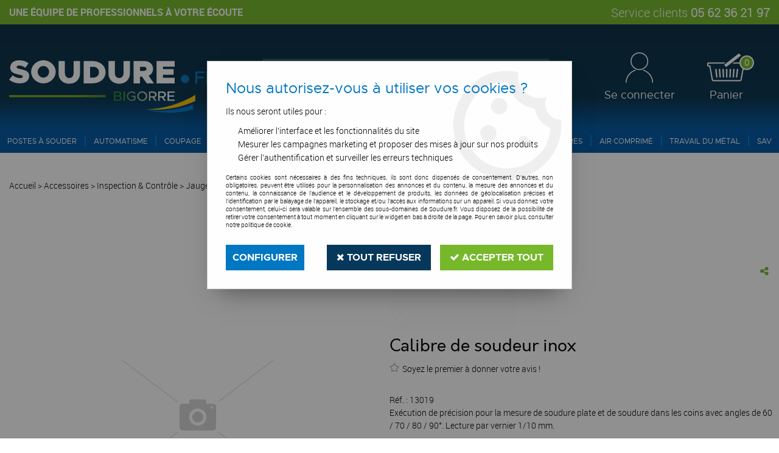

--- FILE ---
content_type: text/html; charset=iso-8859-1
request_url: https://www.soudure.fr/calibre-de-soudeur-inox-a783.html
body_size: 21746
content:
<!doctype html><html itemscope="" itemtype="http://schema.org/WebPage" lang="fr"><head>
	<title>Calibre de soudeur inox</title><meta http-equiv="Content-Type" content="text/html; charset=iso-8859-1" /><meta name="description" lang="fr" content="Exécution de précision pour la mesure de soudure plate et de soudure dans les coins avec angles de 60 / 70 / 80 / 90°. Lecture par vernier 1/10 mm." /><meta name="keywords" xml:lang="fr" content="Calibre de soudeur" />
<meta http-equiv="content-language" content="fr" /><meta name="language" content="fr" /><meta name="globalsign-domain-verification" content="qTvQi1x95dKYQD4iuknShJmabrLryeIGujAvyp1JM9" /><meta http-equiv="X-UA-Compatible" content="IE=edge" />	   <link rel="apple-touch-icon" sizes="57x57" href="/favicons/favicon.57x57.png?1600853798" >
	   <link rel="apple-touch-icon" sizes="60x60" href="/favicons/favicon.60x60.png?1600853798" >
	   <link rel="apple-touch-icon" sizes="72x72" href="/favicons/favicon.72x72.png?1600853798" >
	   <link rel="apple-touch-icon" sizes="76x76" href="/favicons/favicon.76x76.png?1600853798" >
	   <link rel="apple-touch-icon" sizes="114x114" href="/favicons/favicon.114x114.png?1600853798" >
	   <link rel="apple-touch-icon" sizes="120x120" href="/favicons/favicon.120x120.png?1600853798" >
	   <link rel="apple-touch-icon" sizes="144x144" href="/favicons/favicon.144x144.png?1600853798" >
	   <link rel="apple-touch-icon" sizes="152x152" href="/favicons/favicon.152x152.png?1600853798" >
	   <link rel="apple-touch-icon" sizes="180x180" href="/favicons/favicon.180x180.png?1600853798" >
	   <link rel="icon" sizes="16x16" href="/favicons/favicon.16x16.png?1600853798" >
	   <link rel="icon" sizes="24x24" href="/favicons/favicon.24x24.png?1600853798" >
	   <link rel="icon" sizes="32x32" href="/favicons/favicon.32x32.png?1600853798" >
	   <link rel="icon" sizes="96x96" href="/favicons/favicon.96x96.png?1600853798" >
	   <link rel="icon" sizes="192x192" href="/favicons/favicon.192x192.png?1600853798" >
	   <link rel="manifest" href="/favicons/manifest.json">
	   <meta name="msapplication-TileImage" content="/favicons/favicon.png?1600853798" />
	   <meta name="msapplication-config" content="/favicons/browserconfig.xml"/>
			   <meta name="msapplication-TileColor" content="#0058a2" />
	   <meta name="theme-color" content="#0058a2">
	   	   <link rel="mask-icon" href="/favicons/favicon.svg?1600853798" color="#0058a2">
	   		<base href="https://www.soudure.fr/dhtml/" /><meta name="google-site-verification" content="6eRU5B9MvxHKbill9tC8pD0Kpg_CsIcdKMhf1A1k5LU" />	   <meta content="width=device-width, initial-scale=1, minimum-scale=1, maximum-scale=1, user-scalable=no" name="viewport">
			<meta name="format-detection" content="telephone=no">
	<link rel="canonical" href="https://www.soudure.fr/calibre-de-soudeur-inox-a783.html" /><meta property="og:title" content="Calibre de soudeur inox" /><meta property="og:description" content="Ex&eacute;cution de pr&eacute;cision pour la mesure de soudure plate et de soudure dans les coins avec angles de 60 / 70 / 80 / 90&deg;. Lecture par vernier 1/10 mm." /><meta property="og:type" content="website" /><meta property="og:url" content="https://www.soudure.fr/calibre-de-soudeur-inox-a783.html" /><meta property="og:site_name" content="Soudure.fr" /><script type="text/javascript">
var param=new Object;

		function trad(name)
		{
			if(typeof(window.tTrad)=="undefined") {
				window.tTrad = new Array();
			}
			
			if(typeof(window.tTrad[name])!="undefined")
			{
				return window.tTrad[name];
			}
			else
			{
				  $.ajax({
				    url: "/ajax/get_traduction.php",
				    data: { 'name': name,
				    'fromweb':'web'},
				    async: false,
				    success: function(data) {
						window.tTrad[name] = data;
				    }
				  });

				return window.tTrad[name];
			}
		}
	   function tradn(name, n)
		{
			var sText = "";
			$.ajax({
				url: "/ajax/get_traduction.php",
				data: { 'name': name,
				'fromweb':'web', 'n': n},
				async: false,
				success: function(data) {
					sText = data;
				}
			});

			return sText;
		}var tTrad=[]
tTrad["16_client_actionco_lecture"]="Lecture";
tTrad["aucun_resultat"]="Aucune correspondance trouvée";
tTrad["general_mmin_1"]="Jan";
tTrad["general_mmin_10"]="Oct";
tTrad["general_mmin_11"]="Nov";
tTrad["general_mmin_12"]="Dec";
tTrad["general_mmin_2"]="Fev";
tTrad["general_mmin_3"]="Mar";
tTrad["general_mmin_4"]="Avr";
tTrad["general_mmin_5"]="Mai";
tTrad["general_mmin_6"]="Juin";
tTrad["general_mmin_7"]="Juil";
tTrad["general_mmin_8"]="Aou";
tTrad["general_mmin_9"]="Sep";
tTrad["dimanche"]="Dimanche";
tTrad["lundi"]="Lundi";
tTrad["mardi"]="Mardi";
tTrad["mercredi"]="Mercredi";
tTrad["jeudi"]="Jeudi";
tTrad["vendredi"]="Vendredi";
tTrad["samedi"]="Samedi";
tTrad["tri_par"]="Trier par";
tTrad["filtre_effacer"]="Effacer";
tTrad["selectionner_une_taille"]="Vous devez <strong>faire votre sélection</strong> afin de pouvoir l'ajouter au panier";
tTrad["email_incorrect"]="E-mail incorrect";
tTrad["chargement_en_cours"]="Chargement en cours";
tTrad["reculer"]="Reculer";
tTrad["pause"]="Pause";
tTrad["stop"]="Stop";
tTrad["avancer"]="Avancer";
tTrad["le_siret_est_incorrect"]="Le siret est incorrect";
tTrad["le_siren_est_incorrect"]="Le siren est incorrect";
tTrad["mdp_ko"]="Votre mot de passe doit contenir au moins une lettre minuscule, une lettre majuscule, un chiffre et doit faire 8 caractères minimum";
tTrad["dimanche_min"]="Di";
tTrad["jeudi_min"]="Je";
tTrad["lundi_min"]="Lu";
tTrad["mardi_min"]="Ma";
tTrad["mercredi_min"]="Me";
tTrad["samedi_min"]="Sa";
tTrad["vendredi_min"]="Ve";
tTrad["favoris_added"]="Favori ajouté !";
tTrad["favoris_deleted"]="Favori supprimé";
tTrad["pattern_general"]="Général";
tTrad["pattern_societe"]="Société";
tTrad["n_articles_sur"]="{$n} article(s) sur";
tTrad["retrait_en_magasin"]="Retrait magasin";
tTrad["e_reservation"]="E-réservation";

var url_theme="../themes/html/";
var param=new Object;
</script>
<link href="/themes/html_responsive/fonts/bebasneue_bold-webfont.ttf" as="font" type="font/ttf" crossorigin><link href="/themes/html_responsive/fonts/bebasneue_bold-webfont.svg" as="font" type="font/svg" crossorigin><link href="/themes/html_responsive/fonts/bebasneue_bold-webfont.eot" as="font" type="font/eot" crossorigin><link href="/themes/html_responsive/fonts/bebasneue_bold-webfont.woff2" as="font" type="font/woff2" crossorigin><link href="/themes/html_responsive/fonts/bebasneue_bold-webfont.woff" as="font" type="font/woff" crossorigin><link href="/themes/html_responsive/fonts/bebasneue_regular-webfont.ttf" as="font" type="font/ttf" crossorigin><link href="/themes/html_responsive/fonts/bebasneue_regular-webfont.eot" as="font" type="font/eot" crossorigin><link href="/themes/html_responsive/fonts/bebasneue_regular-webfont.svg" as="font" type="font/svg" crossorigin><link href="/themes/html_responsive/fonts/bebasneue_regular-webfont.woff2" as="font" type="font/woff2" crossorigin><link href="/themes/html_responsive/fonts/bebasneue_regular-webfont.woff" as="font" type="font/woff" crossorigin><link href="/themes/html_responsive/fonts/metropolis-bold-webfont.woff2" as="font" type="font/woff2" crossorigin><link href="/themes/html_responsive/fonts/metropolis-bold-webfont.woff" as="font" type="font/woff" crossorigin><link href="/themes/html_responsive/fonts/metropolis-light-webfont.woff2" as="font" type="font/woff2" crossorigin><link href="/themes/html_responsive/fonts/metropolis-light-webfont.woff" as="font" type="font/woff" crossorigin><link href="/themes/html_responsive/fonts/metropolis-medium-webfont.woff" as="font" type="font/woff" crossorigin><link href="/themes/html_responsive/fonts/metropolis-medium-webfont.woff2" as="font" type="font/woff2" crossorigin><link href="/themes/html_responsive/fonts/metropolis-regular-webfont.woff" as="font" type="font/woff" crossorigin><link href="/themes/html_responsive/fonts/metropolis-regular-webfont.woff2" as="font" type="font/woff2" crossorigin><link href="/themes/html_responsive/fonts/muli-bold-webfont.ttf" as="font" type="font/ttf" crossorigin><link href="/themes/html_responsive/fonts/muli-bold-webfont.svg" as="font" type="font/svg" crossorigin><link href="/themes/html_responsive/fonts/muli-bold-webfont.eot" as="font" type="font/eot" crossorigin><link href="/themes/html_responsive/fonts/muli-bold-webfont.woff2" as="font" type="font/woff2" crossorigin><link href="/themes/html_responsive/fonts/muli-bold-webfont.woff" as="font" type="font/woff" crossorigin><link href="/themes/html_responsive/fonts/muli-webfont.ttf" as="font" type="font/ttf" crossorigin><link href="/themes/html_responsive/fonts/muli-webfont.svg" as="font" type="font/svg" crossorigin><link href="/themes/html_responsive/fonts/muli-webfont.woff2" as="font" type="font/woff2" crossorigin><link href="/themes/html_responsive/fonts/muli-webfont.eot" as="font" type="font/eot" crossorigin><link href="/themes/html_responsive/fonts/muli-webfont.woff" as="font" type="font/woff" crossorigin><link href="/themes/html_responsive/fonts/OpenSans-Bold-webfont.ttf" as="font" type="font/ttf" crossorigin><link href="/themes/html_responsive/fonts/OpenSans-Bold-webfont.svg" as="font" type="font/svg" crossorigin><link href="/themes/html_responsive/fonts/OpenSans-Bold-webfont.eot" as="font" type="font/eot" crossorigin><link href="/themes/html_responsive/fonts/OpenSans-Bold-webfont.woff" as="font" type="font/woff" crossorigin><link href="/themes/html_responsive/fonts/OpenSans-CondBold-webfont.eot" as="font" type="font/eot" crossorigin><link href="/themes/html_responsive/fonts/OpenSans-CondBold-webfont.woff" as="font" type="font/woff" crossorigin><link href="/themes/html_responsive/fonts/OpenSans-CondBold-webfont.svg" as="font" type="font/svg" crossorigin><link href="/themes/html_responsive/fonts/OpenSans-CondBold-webfont.ttf" as="font" type="font/ttf" crossorigin><link href="/themes/html_responsive/fonts/OpenSans-CondLight-webfont.eot" as="font" type="font/eot" crossorigin><link href="/themes/html_responsive/fonts/OpenSans-CondLight-webfont.ttf" as="font" type="font/ttf" crossorigin><link href="/themes/html_responsive/fonts/OpenSans-CondLight-webfont.woff" as="font" type="font/woff" crossorigin><link href="/themes/html_responsive/fonts/OpenSans-CondLight-webfont.svg" as="font" type="font/svg" crossorigin><link href="/themes/html_responsive/fonts/OpenSans-Regular-webfont.ttf" as="font" type="font/ttf" crossorigin><link href="/themes/html_responsive/fonts/OpenSans-Regular-webfont.svg" as="font" type="font/svg" crossorigin><link href="/themes/html_responsive/fonts/OpenSans-Regular-webfont.eot" as="font" type="font/eot" crossorigin><link href="/themes/html_responsive/fonts/OpenSans-Regular-webfont.woff" as="font" type="font/woff" crossorigin><link href="/themes/html_responsive/fonts/Orator Std Medium.eot" as="font" type="font/eot" crossorigin><link href="/themes/html_responsive/fonts/Orator Std Medium.svg" as="font" type="font/svg" crossorigin><link href="/themes/html_responsive/fonts/Orator Std Medium.ttf" as="font" type="font/ttf" crossorigin><link href="/themes/html_responsive/fonts/Orator Std Medium.woff" as="font" type="font/woff" crossorigin><link href="/themes/html_responsive/fonts/Orator Std Medium.woff2" as="font" type="font/woff2" crossorigin><link href="/themes/html_responsive/fonts/Orkney Bold.woff" as="font" type="font/woff" crossorigin><link href="/themes/html_responsive/fonts/Orkney Bold.ttf" as="font" type="font/ttf" crossorigin><link href="/themes/html_responsive/fonts/Orkney Bold.woff2" as="font" type="font/woff2" crossorigin><link href="/themes/html_responsive/fonts/Orkney Bold.eot" as="font" type="font/eot" crossorigin><link href="/themes/html_responsive/fonts/Orkney Regular.ttf" as="font" type="font/ttf" crossorigin><link href="/themes/html_responsive/fonts/Orkney Regular.eot" as="font" type="font/eot" crossorigin><link href="/themes/html_responsive/fonts/Orkney Regular.woff2" as="font" type="font/woff2" crossorigin><link href="/themes/html_responsive/fonts/Orkney Regular.woff" as="font" type="font/woff" crossorigin><link href="/themes/html_responsive/fonts/patua-one-v9-latin-regular.svg" as="font" type="font/svg" crossorigin><link href="/themes/html_responsive/fonts/patua-one-v9-latin-regular.eot" as="font" type="font/eot" crossorigin><link href="/themes/html_responsive/fonts/patua-one-v9-latin-regular.ttf" as="font" type="font/ttf" crossorigin><link href="/themes/html_responsive/fonts/patua-one-v9-latin-regular.woff2" as="font" type="font/woff2" crossorigin><link href="/themes/html_responsive/fonts/patua-one-v9-latin-regular.woff" as="font" type="font/woff" crossorigin><link href="/themes/html_responsive/fonts/Poppins-Bold.woff" as="font" type="font/woff" crossorigin><link href="/themes/html_responsive/fonts/Poppins-Bold.eot" as="font" type="font/eot" crossorigin><link href="/themes/html_responsive/fonts/Poppins-Bold.ttf" as="font" type="font/ttf" crossorigin><link href="/themes/html_responsive/fonts/Poppins-Bold.woff2" as="font" type="font/woff2" crossorigin><link href="/themes/html_responsive/fonts/Poppins-Bold.svg" as="font" type="font/svg" crossorigin><link href="/themes/html_responsive/fonts/Poppins-Regular.woff2" as="font" type="font/woff2" crossorigin><link href="/themes/html_responsive/fonts/Poppins-Regular.eot" as="font" type="font/eot" crossorigin><link href="/themes/html_responsive/fonts/Poppins-Regular.woff" as="font" type="font/woff" crossorigin><link href="/themes/html_responsive/fonts/Poppins-Regular.ttf" as="font" type="font/ttf" crossorigin><link href="/themes/html_responsive/fonts/Poppins-Regular.svg" as="font" type="font/svg" crossorigin><link href="/themes/html_responsive/fonts/roboto-light-webfont.woff2" as="font" type="font/woff2" crossorigin><link href="/themes/html_responsive/fonts/roboto-light-webfont.woff" as="font" type="font/woff" crossorigin><link href="/themes/html_responsive/fonts/roboto-medium-webfont.woff2" as="font" type="font/woff2" crossorigin><link href="/themes/html_responsive/fonts/roboto-medium-webfont.woff" as="font" type="font/woff" crossorigin><link href="/themes/html_responsive/fonts/Roboto-Bold-webfont.eot" as="font" type="font/eot" crossorigin><link href="/themes/html_responsive/fonts/Roboto-Bold-webfont.woff" as="font" type="font/woff" crossorigin><link href="/themes/html_responsive/fonts/Roboto-Bold-webfont.svg" as="font" type="font/svg" crossorigin><link href="/themes/html_responsive/fonts/Roboto-Bold-webfont.ttf" as="font" type="font/ttf" crossorigin><link href="/themes/html_responsive/fonts/Roboto-Regular-webfont.ttf" as="font" type="font/ttf" crossorigin><link href="/themes/html_responsive/fonts/Roboto-Regular-webfont.svg" as="font" type="font/svg" crossorigin><link href="/themes/html_responsive/fonts/Roboto-Regular-webfont.woff" as="font" type="font/woff" crossorigin><link href="/themes/html_responsive/fonts/Roboto-Regular-webfont.eot" as="font" type="font/eot" crossorigin><link href="/themes/html_responsive/fonts/sourcesanspro-bold-webfont.eot" as="font" type="font/eot" crossorigin><link href="/themes/html_responsive/fonts/sourcesanspro-bold-webfont.woff" as="font" type="font/woff" crossorigin><link href="/themes/html_responsive/fonts/sourcesanspro-bold-webfont.ttf" as="font" type="font/ttf" crossorigin><link href="/themes/html_responsive/fonts/sourcesanspro-bold-webfont.svg" as="font" type="font/svg" crossorigin><link href="/themes/html_responsive/fonts/sourcesanspro-bold-webfont.woff2" as="font" type="font/woff2" crossorigin><link  href="https://www.soudure.fr/themes/html/css/web.all.css?t=1766992182&p=admin_o8&r=1" rel="stylesheet" type="text/css" />
<link  href="https://www.soudure.fr/themes/html/css/fiche_article.all.css?t=1697701984&p=admin_o8&r=1" rel="stylesheet" type="text/css" />
<link  href="https://www.soudure.fr/themes/html_responsive/modeles/60/css/custom.all.css?t=1727158026&p=admin_o8&r=1" rel="stylesheet" type="text/css" />
<link  href="https://www.soudure.fr/themes/html/css/spe.all.css?t=1632736335&p=admin_o8&r=1" rel="stylesheet" type="text/css" />
<link  href="https://www.soudure.fr/themes/html/css/lib.all.css?t=1557231981&p=admin_o8&r=1" rel="stylesheet" type="text/css" />
<script src="../javascript/jquery-1.8.3.min+lazyload.js?t=1579795287" type="text/javascript"></script>			<style class="editor-css">
				.row:not(.expanded), .row:not(.expanded) .row:not(.expanded)
				{
					max-width:1380px !important;
				}
			</style>
			<script type="text/javascript">
		function del(){
			var texte = "Êtes-vous sûr de vouloir supprimer ?";
			return confirm(texte);
		}
    </script>
    	    <script type="text/javascript">
		// Redefine console.log()
		// {{{ COR : [TK15955]
		window.console.log = function (text) {};
		window.console.info = function (text) {};
		window.console.warn = function (text) {};
		window.console.error = function (text) {};
		window.dump=function(obj){};
		window.msg=function(obj){};
		// COR }}}
    </script>
    

	<script>
		/**
		* Envoi les informations dans le dataLayer avec le bon format (structure de données).
		*/
		function gtag()
		{
			// {{{ COR : [TK15976]
			window.dataLayer = window.dataLayer || [];
			if (window.dataLayer.length > 0)
			{
			window.dataLayer.push(arguments);
			}
			// COR }}}
		}

		/**
		* Mettre à jour le dataLayer avec les informations de consentement de l'utilisateur.
		*
		* @param object oConsent : Les consentements / cookies acceptés ou refusés.
		* @param string sMode : Mode initialisation (default) ou mise à jour (update).
		*/
		function sendGtmConsent(oConsent = {}, sMode = 'default')
		{
			gtag('consent', sMode, {
				// Cookies publicitaires
				'ad_storage'				: oConsent.ad_storage,
				// {{{ COR : [TK15999]
				// Cookies publicitaires (Google)
				'ad_user_data'				: oConsent.ad_user_data,
				// Cookies publicitaires (Personnalisées)
				'ad_personalization'		: oConsent.ad_personalization,
				// COR }}}
				// Cookies statistiques
				'analytics_storage'			: oConsent.analytics_storage,
				// Cookies techniques
				'functionality_storage'		: oConsent.functionality_storage,
				// Cookies de personnalisation
				'personalization_storage'	: oConsent.personalization_storage,
				// Cookies de sécurité
				'security_storage'			: oConsent.security_storage
			});
		}
	</script>
		<script>
		var iGtmAddEventGa4 = 0;
		var iVersionDataLayerGa4 = 1;
	</script>
	</head>
<body 
class="html_responsive modele_60
article_783 
fiche_article 
os_mac nav_chrome rev_131
non_identifie
langue_1" 
data-responsive="1"
>
<div
class="off-canvas mobile_menu position-left  is-closed"
id="offCanvas" data-off-canvas data-transition="overlap"
data-content-scroll="true"
data-content-overlay="false"	>
<div class="row mobile_menu_header expanded align-middle">
<div class="column text-center">
<span class="mobile_menu_title" data-close data-default="Soudure.fr">
Soudure.fr
</span>
</div>
<div class="column mobile_menu_close shrink align-right text-right">
<span aria-hidden="true" data-close>
<i class="pop-close"></i>
</span>
</div>
</div>
<div class="row mobile_menu_content expanded">
<div class="column no-padding">
<ul class="menu vertical icons icon-left jq-drilldown drilldown">
<li class="mobile_menu_principal jq-drilldown-item
is-drilldown-submenu-parent	has-no-icon"
>
<a
class="d-block boutonHautLien jq-drilldown-link"
href="https://www.soudure.fr/postes-a-souder-c555.html"
>
<span>Postes à souder</span>
</a>
<ul class="nested menu jq-drilldown-menu submenu is-drilldown-submenu invisible drilldown-submenu-cover-previous">
<li class="mobile_menu_see_all_link">
<a
class="d-block boutonHautLien jq-drilldown-link"
href="https://www.soudure.fr/postes-a-souder-c555.html"
>
<span>Voir "Postes à souder"</span>
</a>
</li>
<li>
<span class="load-page" data-id="60575" data-language="1" data-exclude_web="1"></span>
</li>
</ul>
</li>
<li class="mobile_menu_principal jq-drilldown-item
is-drilldown-submenu-parent	has-no-icon"
>
<a
class="d-block boutonHautLien jq-drilldown-link"
href="https://www.soudure.fr/automatisme-c708.html"
>
<span>Automatisme</span>
</a>
<ul class="nested menu jq-drilldown-menu submenu is-drilldown-submenu invisible drilldown-submenu-cover-previous">
<li class="mobile_menu_see_all_link">
<a
class="d-block boutonHautLien jq-drilldown-link"
href="https://www.soudure.fr/automatisme-c708.html"
>
<span>Voir "Automatisme"</span>
</a>
</li>
<li>
<span class="load-page" data-id="60576" data-language="1" data-exclude_web="1"></span>
</li>
</ul>
</li>
<li class="mobile_menu_principal jq-drilldown-item
is-drilldown-submenu-parent	has-no-icon"
>
<a
class="d-block boutonHautLien jq-drilldown-link"
href="https://www.soudure.fr/coupage-c559.html"
>
<span>Coupage</span>
</a>
<ul class="nested menu jq-drilldown-menu submenu is-drilldown-submenu invisible drilldown-submenu-cover-previous">
<li class="mobile_menu_see_all_link">
<a
class="d-block boutonHautLien jq-drilldown-link"
href="https://www.soudure.fr/coupage-c559.html"
>
<span>Voir "Coupage"</span>
</a>
</li>
<li>
<span class="load-page" data-id="61103" data-language="1" data-exclude_web="1"></span>
</li>
</ul>
</li>
<li class="mobile_menu_principal jq-drilldown-item
is-drilldown-submenu-parent	has-no-icon"
>
<a
class="d-block boutonHautLien jq-drilldown-link"
href="https://www.soudure.fr/pipe-amp-inertage-c778.html"
>
<span>Pipe et Inertage</span>
</a>
<ul class="nested menu jq-drilldown-menu submenu is-drilldown-submenu invisible drilldown-submenu-cover-previous">
<li class="mobile_menu_see_all_link">
<a
class="d-block boutonHautLien jq-drilldown-link"
href="https://www.soudure.fr/pipe-amp-inertage-c778.html"
>
<span>Voir "Pipe et Inertage"</span>
</a>
</li>
<li>
<span class="load-page" data-id="60574" data-language="1" data-exclude_web="1"></span>
</li>
</ul>
</li>
<li class="mobile_menu_principal jq-drilldown-item
is-drilldown-submenu-parent	has-no-icon"
>
<a
class="d-block boutonHautLien jq-drilldown-link"
href="https://www.soudure.fr/aspiration-c573.html"
>
<span>Aspiration</span>
</a>
<ul class="nested menu jq-drilldown-menu submenu is-drilldown-submenu invisible drilldown-submenu-cover-previous">
<li class="mobile_menu_see_all_link">
<a
class="d-block boutonHautLien jq-drilldown-link"
href="https://www.soudure.fr/aspiration-c573.html"
>
<span>Voir "Aspiration"</span>
</a>
</li>
<li>
<span class="load-page" data-id="60569" data-language="1" data-exclude_web="1"></span>
</li>
</ul>
</li>
<li class="mobile_menu_principal jq-drilldown-item
is-drilldown-submenu-parent	has-no-icon"
>
<a
class="d-block boutonHautLien jq-drilldown-link"
href="https://www.soudure.fr/outils-de-coupe-c610.html"
>
<span>Outils de coupe</span>
</a>
<ul class="nested menu jq-drilldown-menu submenu is-drilldown-submenu invisible drilldown-submenu-cover-previous">
<li class="mobile_menu_see_all_link">
<a
class="d-block boutonHautLien jq-drilldown-link"
href="https://www.soudure.fr/outils-de-coupe-c610.html"
>
<span>Voir "Outils de coupe"</span>
</a>
</li>
<li>
<span class="load-page" data-id="60573" data-language="1" data-exclude_web="1"></span>
</li>
</ul>
</li>
<li class="mobile_menu_principal jq-drilldown-item
is-drilldown-submenu-parent	has-no-icon"
>
<a
class="d-block boutonHautLien jq-drilldown-link"
href="https://www.soudure.fr/soudure-sanitaire-chauffage-couvreur-c551.html"
>
<span>Soudure</span>
</a>
<ul class="nested menu jq-drilldown-menu submenu is-drilldown-submenu invisible drilldown-submenu-cover-previous">
<li class="mobile_menu_see_all_link">
<a
class="d-block boutonHautLien jq-drilldown-link"
href="https://www.soudure.fr/soudure-sanitaire-chauffage-couvreur-c551.html"
>
<span>Voir "Soudure"</span>
</a>
</li>
<li>
<span class="load-page" data-id="60572" data-language="1" data-exclude_web="1"></span>
</li>
</ul>
</li>
<li class="mobile_menu_principal jq-drilldown-item
is-drilldown-submenu-parent	has-no-icon"
>
<a
class="d-block boutonHautLien jq-drilldown-link"
href="https://www.soudure.fr/epi-c616.html"
>
<span>E.P.I</span>
</a>
<ul class="nested menu jq-drilldown-menu submenu is-drilldown-submenu invisible drilldown-submenu-cover-previous">
<li class="mobile_menu_see_all_link">
<a
class="d-block boutonHautLien jq-drilldown-link"
href="https://www.soudure.fr/epi-c616.html"
>
<span>Voir "E.P.I"</span>
</a>
</li>
<li>
<span class="load-page" data-id="60570" data-language="1" data-exclude_web="1"></span>
</li>
</ul>
</li>
<li class="mobile_menu_principal jq-drilldown-item
is-drilldown-submenu-parent	has-no-icon"
>
<a
class="d-block boutonHautLien jq-drilldown-link"
href="https://www.soudure.fr/accessoires-c603.html"
>
<span>Accessoires</span>
</a>
<ul class="nested menu jq-drilldown-menu submenu is-drilldown-submenu invisible drilldown-submenu-cover-previous">
<li class="mobile_menu_see_all_link">
<a
class="d-block boutonHautLien jq-drilldown-link"
href="https://www.soudure.fr/accessoires-c603.html"
>
<span>Voir "Accessoires"</span>
</a>
</li>
<li>
<span class="load-page" data-id="60568" data-language="1" data-exclude_web="1"></span>
</li>
</ul>
</li>
<li class="mobile_menu_principal jq-drilldown-item
is-drilldown-submenu-parent	has-no-icon"
>
<a
class="d-block boutonHautLien jq-drilldown-link"
href="https://www.soudure.fr/air-comprime-c586.html"
>
<span>Air comprimé</span>
</a>
<ul class="nested menu jq-drilldown-menu submenu is-drilldown-submenu invisible drilldown-submenu-cover-previous">
<li class="mobile_menu_see_all_link">
<a
class="d-block boutonHautLien jq-drilldown-link"
href="https://www.soudure.fr/air-comprime-c586.html"
>
<span>Voir "Air comprimé"</span>
</a>
</li>
<li>
<span class="load-page" data-id="60567" data-language="1" data-exclude_web="1"></span>
</li>
</ul>
</li>
<li class="mobile_menu_principal jq-drilldown-item
is-drilldown-submenu-parent	has-no-icon"
>
<a
class="d-block boutonHautLien jq-drilldown-link"
href="https://www.soudure.fr/travail-du-metal-c543.html"
>
<span>Travail du métal</span>
</a>
<ul class="nested menu jq-drilldown-menu submenu is-drilldown-submenu invisible drilldown-submenu-cover-previous">
<li class="mobile_menu_see_all_link">
<a
class="d-block boutonHautLien jq-drilldown-link"
href="https://www.soudure.fr/travail-du-metal-c543.html"
>
<span>Voir "Travail du métal"</span>
</a>
</li>
<li>
<span class="load-page" data-id="60571" data-language="1" data-exclude_web="1"></span>
</li>
</ul>
</li>
<li class="mobile_menu_principal jq-drilldown-item
has-no-icon"
>
<a
class="d-block boutonHautLien jq-drilldown-link"
href="../dhtml/download.php?file=1189ce71c57c1a2b32267abd3c3e50429399c"
>
<span>SAV</span>
</a>
</li>
<li class="mobile_menu_separator"></li>
<li class="mobile_menu_compte jq-drilldown-item is-drilldown-submenu-parent">
<a class="mobile_menu_compte_login d-block boutonHautLien" href="acces.php">
<span class="menu-picto"><i class="fa fa-user"></i></span>
<span>Se connecter</span>
</a>
</li>
</ul>
</div>
</div>
</div>
<div class="off-canvas-content" data-off-canvas-content>
<div id="curseur" class="infobulle"></div>
<div id="cont-popup-ap">
<div id="popup-ap">
<div id="border-trans"></div>
<div id="ap-cont"></div>
</div>
</div>
<div class="jq_div_aff_cookies_disclaimer">
<div class="reveal  modal-container " id="cookieDisclaimerPopup" data-reveal
data-close-on-click="" data-overlay="1" data-close-on-esc=""
data-animation-in="fade-in fast"	data-animation-out="fade-out fast"	>
<div class="modal-title">
<div class="row  no-margin no-padding align-top">
<div class="column modal-title-text">
</div>
</div>
</div>
<div class="modal-content margin-top-15">
<a id="ouvrirPopup"></a>
<div id="wookiesDisclaimer">
<!--AFFICHAGE GENERAL-->
<div class="row collapse align-center" id="divCookiesGeneral">
<div class="column small-12 titrePopup"><h3>Nous autorisez-vous à utiliser vos cookies ?</h3></div>
<div class="column small-12 texteIntro">
<p>Ils nous seront utiles pour :</p><ul><li>Améliorer l'interface et les fonctionnalités du site</li><li>Mesurer les campagnes marketing et proposer des mises à jour sur nos produits</li><li>Gérer l'authentification et surveiller les erreurs techniques</li></ul>
</div>
<div class="column small-12 texteMentionsLegales">
<p>Certains cookies sont nécessaires à des fins techniques, ils sont donc dispensés de consentement. D'autres, non obligatoires, peuvent être utilisés pour la personnalisation des annonces et du contenu, la mesure des annonces et du contenu, la connaissance de l'audience et le développement de produits, les données de géolocalisation précises et l'identification par le balayage de l'appareil, le stockage et/ou l'accès aux informations sur un appareil. Si vous donnez votre consentement, celui-ci sera valable sur l’ensemble des sous-domaines de Soudure.fr. Vous disposez de la possibilité de retirer votre consentement à tout moment en cliquant sur le widget en bas à droite de la page. Pour en savoir plus, consulter notre politique de cookie.</p>
</div>
<div class="column small-12">
<div class="row collapse align-justify">
<div class="column small-12 medium-shrink">
<a class="btn configBouton full-width" id="cmp_configurer">Configurer</a>
</div>
<div class="column small-12 medium-expand">
<div class="row align-justify medium-align-right">
<div class="column shrink small-only-no-padding">
<a class="btn-secondary AcceptAllBouton" href="javascript:;" onclick="userCookieChoice('0')"><i class="fa fa-times"></i> Tout refuser</a>
</div>	
<div class="column shrink text-right no-padding">	
<a class="btn-primary full-width AcceptAllBouton" href="javascript:;" onclick="userCookieChoice('1');"><i class="fa fa-check"></i> Accepter tout</a>
</div>
</div>
</div>
</div>
</div>
</div>
<!--AFFICHAGE CONFIGURATION-->
<div id="divCookiesConfig" style="display: none">
<div class="row collapse divCookiesConfigHeader">
<div class="column small-12 text-left retourBouton">	
<a id="retourDivCookiesGeneral"><i class="fa fa-angle-left"></i> <u>Retour</u></a>
</div>
<div class="column small-12 titrePopup"><h3>Détails des cookies présents sur le site</h3></div>
<!--BOUTONS-->
<div class="column small-12">
<div class="row align-justify medium-align-left">
<div class="column shrink no-padding">
<a class="btn-secondary RefuseAllBouton" id="cmp_refuse_all"><i class="fa fa-times"></i> Tout refuser</a>
</div>
<div class="column shrink small-only-no-padding">
<a class="btn-primary AcceptAllBouton" id="cmp_accept_all"><i class="fa fa-check"></i> Accepter tout</a>
</div>
</div>
</div>
</div>
<div class="row collapse small-12 divCookiesConfigContent">
<!--REGLER LA HAUTEUR POUR AVOIR 3 TYPES DE COOKIES AFFICHES-->
<div class="column small-12">
<div class="listeTypeCookies row collapse" id="listeTypeCookies">
<!--COOKIES NECESSAIRES-->
<div class="column small-12 listeTypeCookiesBloc">
<div class="row collapse align-top align-justify">
<div class="column shrink">
<label for="cookies_tech" class="cmpTitre">
Nécessaires
</label>
</div>
<div class="column shrink">
<label class="checkboxSwitch">
<input type="checkbox" class="no-margin cmpBouton" id="cookies_tech" checked disabled />
<span></span>
</label>
</div>
</div>
<p class="cmpDetails">Les cookies nécessaires sont utiles au bon fonctionnement du site. Ils permettent de réaliser des fonctions de base comme la navigation de page et l'accès aux zones sécurisées du site web. Le site web ne peut pas fonctionner correctement sans ces cookies.</p>
</div>
<!--COOKIES PERSONNALISATION-->
<div class="column small-12 listeTypeCookiesBloc">
<div class="row collapse align-top align-justify">
<div class="column shrink">
<label for="cookies_perso" class="cmpTitre">
Personnalisation
</label>
</div>
<div class="column shrink">
<label class="checkboxSwitch">
<input type="checkbox" class="no-margin cmpBouton" id="cookies_perso" onchange="userCookieTypeChoice('cookies_perso');"
onclick="userCookieTypeChoice('cookies_perso');"  />
<span></span>
</label>
</div>
</div>
<p class="cmpDetails">Les cookies de personnalisation permettent à un site web de retenir des informations qui modifient la manière dont le site se comporte ou s’affiche, comme votre langue préférée ou la région dans laquelle vous vous situez.</p>
</div>
<!--COOKIES STATISTIQUES-->
<div class="column small-12 listeTypeCookiesBloc">
<div class="row collapse align-top align-justify">
<div class="column shrink">
<label for="cookies_stat" class="cmpTitre">
Statistiques
</label>
</div>
<div class="column shrink">
<label class="checkboxSwitch">
<input type="checkbox" class="no-margin cmpBouton" id="cookies_stat" onchange="userCookieTypeChoice('cookies_stat');"
onclick="userCookieTypeChoice('cookies_stat');"  />
<span></span>
</label>
</div>
</div>
<p class="cmpDetails">Les cookies marketing aident les propriétaires du site web, par la collecte et la communication d'informations de manière anonyme, à comprendre comment les visiteurs interagissent avec les sites web.</p>
</div>
<!--COOKIES PUBLICITAIRES-->
<div class="column small-12 listeTypeCookiesBloc">
<div class="row collapse align-top align-justify">
<div class="column shrink">
<label for="cookies_pub" class="cmpTitre">
Marketing
</label>
</div>
<div class="column shrink">
<label class="checkboxSwitch">
<input type="checkbox" class="no-margin cmpBouton" id="cookies_pub" onchange="userCookieTypeChoice('cookies_pub');"
onclick="userCookieTypeChoice('cookies_pub');"  />
<span></span>
</label>
</div>
</div>
<p class="cmpDetails">Les cookies statistiques permettent le suivi des visiteurs sur le site. Ils ont pour but de vous proposer un ciblage publicitaire plus pertinent et donc plus intéressant pour les éditeurs et les annonceurs.</p>
</div>
<!--COOKIES AUTRES-->
<div class="column small-12 listeTypeCookiesBloc">
<div class="row collapse align-top align-justify">
<div class="column shrink">
<label for="cookies_secu" class="cmpTitre">
Autres
</label>
</div>
<div class="column shrink">
<label class="checkboxSwitch">
<input type="checkbox" class="no-margin cmpBouton" id="cookies_secu" onchange="userCookieTypeChoice('cookies_secu');"
onclick="userCookieTypeChoice('cookies_secu');"  />
<span></span>
</label>
</div>
</div>
<p class="cmpDetails">Ce sont les cookies qui n'entrent  dans aucune des catégories ci-dessus ou qui n'ont pas encore été classés.</p>
</div>
</div>
</div>
</div> 
<div class="row collapse small-12 divCookiesConfigFooter">
<!--CONFIRMER SELECTION-->
<div class="column small-12">
<div class="row collapse align-right">
<div class="column small-12 large-shrink">
<a class="btn-primary AcceptAllBouton full-width" href="javascript:;" onclick="userCookieChoice('2');">
<i class="fa fa-check" aria-hidden="true"></i> Confirmer la sélection
</a>
</div>
</div>
</div>
</div>
</div>
</div>	
</div>
</div>
<script>
$(document).ready(function()
{
$('').on('click', function(){
$('#cookieDisclaimerPopup').foundation('open');
});
if (typeof bindLazyLoading == 'function')
{
$('#cookieDisclaimerPopup').on('open.zf.reveal', function()
{
bindLazyLoading($(this)[0].querySelectorAll('img[loading="lazy"]'));
});
}
});
</script>
</div>
<div class="reveal large modal-container " id="modalSearchAutocomplete" data-reveal
data-close-on-click="1" data-overlay="1" data-close-on-esc=""
data-animation-in="fade-in fast"	data-animation-out="fade-out fast"	>
<div class="modal-title">
<div class="row  no-margin no-padding align-top">
<div class="column modal-title-text">
Rechercher un produit
</div>
<div class="column shrink align-right text-right no-padding">
<button class="position-relative" data-close aria-label="Close modal" type="button">
<span aria-hidden="true">
<i class="pop-close">&nbsp;</i>
</span>
</button>
</div>
</div>
</div>
<div class="modal-content margin-top-15">
<div class="row align-middle align-center">
<div class="column small-12 margin-bottom-15 medium-expand Head_recherche_container">
<form action="dhtml/resultat_recherche.php" method="get" name="form_recherche_autocomplete" class="row collapse expanded align-middle Head_recherche">
<div class="column small-12">
<div class="input-group no-margin">
<input name="keywords" autocomplete="off" type="text" class="recherche_deluxe_input no-margin input-text-search" value="" maxlength="255" />
<div class="input-group-button">
<input name="ok" type="submit" value="&nbsp;" class="button Head_rechBouton" />
<i class="fa fa-spinner fa-spin hide"></i>
</div>
</div>
</div>
</form>
</div>
</div>
<div class="row search_deluxe_bloc">
<div class="column no-result hide">
<span>Aucune correspondance trouvée</span>
</div>
<div class="column search_deluxe">
<div class="row search_deluxe_content">
<div class="column small-12 medium-8 resultat">
<div class="row no-margin no-padding resultat_article margin-right-10">
<div class="column small-12 padded-columns">
<div class="row align-middle">
<div class="column small-12 no-padding small-text-left large-collapse medium-expand titre">
Produits correspondants
</div>
<div class="column small-12 medium-shrink small-text-left medium-text-right title-nb-product no-padding">
<a class="jq-search-more" href="">Voir les <span class="nb_product"></span> résultats <i class="fa fa-angle-right"></i></a>
</div>
</div>
</div>
<div class="column small-12 padded-columns">
<div class="row align-middle liste_article"></div>
</div>
</div>
<div class="row resultat_categorie no-margin no-padding">
<div class="column small-12 padded-columns">
<div class="row align-middle">
<div class="column small-12 titre no-padding">
Catégories
</div>
</div>
</div>
<div class="column small-12 padded-columns">
<ul class="liste_categorie"></ul>
</div>
</div>
</div>
<div class="column small-12 medium-4 suggestion_historique">
<div class="row suggests no-margin">
<div class="column small-12 padded-columns">
<div class="row align-middle">
<div class="column small-12 no-padding small-text-left large-collapse medium-expand titre">
Vous recherchez...
</div>
</div>
</div>
<div class="column small-12 padded-columns">
<div class="row list_suggests"></div>
</div>
</div>
<div class="row historique no-margin">
<div class="column small-12 padded-columns">
<div class="row align-middle">
<div class="column small-12 no-padding small-text-left large-collapse medium-expand titre">
Historique de recherche
</div>
</div>
</div>
<div class="column small-12 padded-columns">
<div class="row list_history"></div>
</div>
</div>
</div>
</div>
</div>
</div>
</div>
</div>
<script>
$(document).ready(function()
{
if (typeof bindLazyLoading == 'function')
{
$('#modalSearchAutocomplete').on('open.zf.reveal', function()
{
bindLazyLoading($(this)[0].querySelectorAll('img[loading="lazy"]'));
});
}
});
</script>
<div id='boite_message_boite' style='display:none; z-index:2000000000; width:300px; '> </div>
<div id='boite_message_fond' style='position:absolute;display:block; z-index:1000000000; top:0px;left:0px;width:0px;height:0px; background-color:#ffffff;filter :alpha(opacity=0);opacity:0;'>
<input type="hidden" id="id_menu_en_cours" value="783" />
</div>
<div class="fond-page" name="top">
<div id="preHeader" class="no-margin">
<div class="preHeader_contenu">
<style>.id-usr-iv4fl{padding-top:6px !important;padding-bottom:6px !important;}.id-usr-if9ld{justify-content:space-between !important;align-items:center !important;}.id-usr-ibhdn{color:#ffffff !important;font-size:20px !important;}.id-usr-igw6k961{color:#ffffff !important;font-size:16px !important;margin-bottom:0 !important;font-family:robotobold !important;text-transform:uppercase !important;}.id-usr-idqh{justify-content:center !important;background-color:#76B82A;min-height:20px !important;}.id-usr-iv4r{padding:0 0 0 0;text-align:center !important;padding-top:0px;padding-right:0px;padding-bottom:0px;padding-left:0px;}.id-usr-ikfzf{padding-top:12px !important;padding-bottom:12px !important;}@media (min-width: 40em){.id-usr-if9ld{min-height:40px !important;}.id-usr-iv4fl{text-align:right !important;}.id-usr-ikfzf{text-align:left !important;}};</style>	<div
class="row-template row no-margin expanded id-usr-idqh hide-for-small-only margin-0-auto"	data-uniqid="1561021186"
>
<div
class="column-template no-margin  id-usr-iv4r  column small-12 medium-expand flex-dir-column"	data-uniqid="1561021176"
>
<div
class="row-template row no-margin  id-usr-if9ld  margin-0-auto"	data-uniqid="1600848248"
>
<div
class="column-template no-margin  id-usr-ikfzf  column small-12 medium-only-shrink large-expand flex-dir-column"	data-uniqid="1600848168"
>
<span	  class="title-component  id-usr-igw6k961"	>
Une équipe de professionnels à votre écoute
</span>
</div>
<div
class="column-template no-margin  id-usr-iv4fl  column small-12 medium-only-shrink large-expand flex-dir-column"	data-uniqid="1600848249"
>
<div
class="text-template row no-margin  id-usr-ibhdn"	data-uniqid="1600848241"
>
<div class="column no-padding small-12
">
<div class="row collapse
template-content	">
<div class="column">
<div  class="text-template-content ">
<div>Service clients <strong>05 62 36 21 97</strong></div>	</div>
</div>
</div>
</div>
</div>
</div>
</div>
</div>
</div>
</div>
</div>
<header id="header-head-fond" class="Head_fond">
<div data-sticky-container class="hide-for-large">
<div id="small-header" class="row align-middle"
>
<div class="column small-12">
<div class="row collapse expanded align-middle">
<div class="column shrink colonne-small-menu">
<button type="button" data-toggle="offCanvas" style="cursor: pointer">
<i class="fa fa-bars fa-2x"></i>
</button>
</div>
<div class="column colonne-small-logo">
<a href="https://www.soudure.fr/" id="id_accueil">
<img class="head_small_logo" src="/themes/html_responsive/modeles/60/img/logo/logo_mobile_1.png" alt="https://www.soudure.fr/" title="https://www.soudure.fr/"/>
</a>
</div>
<div class="column shrink colonne-small-recherche">
<div class="head_item">
<a href="#">
<div class="head_item_picto d-block button-search">
<img data-lazy="/themes/html_responsive/modeles/60/img/public/btn-recherche.png" loading="lazy" onload="bindLazyLoading(this);" />
</div>
</a>
</div>
</div>
<div class="column shrink colonne-small-panier">
<div class="Head_panier head_item">
<div id="refresh_panier_header_mobile" class="d-block" data-cart-count>
<a href="panier.php">
<div class="head_item_badge highlight" data-cart-count>
0
</div>
<span class="d-block head_item_picto Head_panier_new">
<img data-lazy="/themes/html_responsive/modeles/60/img/public/picto-panier.png" loading="lazy" onload="bindLazyLoading(this);" />
</span>
<span class="d-block head_item_title show-for-large">
Panier
</span>
</a>
</div>
</div>
</div>
</div>
</div>
</div>
</div>
<div data-sticky-container class="show-for-large Head row expanded 
no-phrase	 no-liens	 no-share"
id="large-header">
<div class="column small-12 no-padding" 
data-sticky	data-options="marginTop:0;" data-top-anchor="start-sticky-menu"
data-sticky-on="large"
>
<div class="row collapse">
<div class="Head_topFond column small-12">
<div class="Head_top row align-justify">
<div class="Head_divers column  text-right">
<div class="Head_liens row expanded align-right align-middle">
</div>
</div>
</div>
</div>
<div
class="Head_bandeauMenu column small-12"
>
<div class="Head_bandeauFond" id="start-sticky-menu">
<div class="row align-middle">
<div class="column shrink colonne-large-logo">
<div class="Head_logo d-flex align-center-middle">
<a href="https://www.soudure.fr/" id="id_accueil">
<img class="head_large_logo" data-lazy="/themes/html_responsive/modeles/60/img/logo/logo_header_1.png" alt="https://www.soudure.fr/" title="https://www.soudure.fr/" loading="lazy" onload="bindLazyLoading(this)"/>
</a>
</div>
</div>
<div class="column colonne-large-recherche">
<div class="row expanded align-center align-middle collapse position-relative">
<div class="column small-10 Head_recherche_container text-right">
<div class="Head_recherche" id="head-recherche">
<form class="row collapse expanded align-middle" action="https://www.soudure.fr/dhtml/resultat_recherche.php" method="get" name="form_recherche">
<div class="column small-12">
<div class="input-group no-margin button-search">
<input
name="keywords"
type="text"
maxlength="255"
placeholder="Rechercher un produit"
value=""
id="keywords_searchbar"
class="input-group-field input-text-search column no-margin"
autocomplete="keywords_searchbar"
>
<div class="input-group-button">
<button type="submit" class="button Head_rechBouton" value=""></button>
</div>
</div>
</div>
<div id="search-autocomplete" class="column small-12">
</div>
</form>
</div>
</div>
</div>
</div>
<div class="column head_item_container shrink colonne-large-pictos">
<div class="row expanded collapse align-right">
<div class="Head_compte head_item column shrink" id="picto-compte-header"
data-hover="/themes/html_responsive/modeles/60/img/public/picto-compte_hover.png" data-hover-item=".Head_comptePicto_new img">
<a href="acces.php">
<span class="d-block head_item_picto Head_comptePicto_new">
<img data-lazy="/themes/html_responsive/modeles/60/img/public/picto-compte.png" loading="lazy" onload="bindLazyLoading(this);"/>
</span>
<span class="d-block head_item_title">
Se connecter
</span>
</a>
<div class="head_item_block">
<div class="row collapse">
<div class="head_item_block_title column">Se connecter</div>
</div>
<form class="row collapse" action="/dhtml/acces.php" method="post" name="form_compte" style="min-width: 300px">
<div class="column small-12">
<input class="" name="acces_mail" type="text" id="acces_mail" placeholder="Votre E-mail" />
</div>
<div class="column small-12">
<input class="" name="acces_password" type="password" id="acces_password" placeholder="Mot de passe">
</div>
<p>
<div class="column small-12">
<div class="row align-middle collapse">
<div class="column text-center">
<input type="submit" class="hide">
<span class="bouton5">
<a href="javascript:document.form_compte.submit();">
Connexion
</a>
</span>
</div>
</div>
</div>
</form>
<div class="row collapse align-justify margin-top-10">
<div class="column shrink">
<i class="fa fa-angle-right"></i> <a class="a-link-connexion" href="https://www.soudure.fr/dhtml/mdp_oublie.php" id="id_oubli_password">Mot de passe oublié ?</a>
</div>
<div class="column shrink">
<i class="fa fa-angle-right"></i> <a id="id_creer_compte" class="a-link-connexion" href="dhtml/compte.php">Créer un compte</a>
</div>
</div>
</div>
</div>
<div class="Head_panier head_item column shrink no-hover" id="cont-panier-header" 
data-hover="/themes/html_responsive/modeles/60/img/public/picto-panier_hover.png" data-hover-item=".Head_panier_new img">
<div id="refresh_panier_header">
<a href="panier.php">
<div class="head_item_badge highlight" data-cart-count>
0
</div>
<span class="d-block head_item_picto Head_panier_new">
<img data-lazy="/themes/html_responsive/modeles/60/img/public/picto-panier.png" loading="lazy" onload="bindLazyLoading(this);" />
</span>
<span class="d-block head_item_title show-for-large">
Panier
</span>
</a>
</div>
<div class="head_item_block">
<div id="contenu-panier-header">
</div>
</div>
</div>
</div>
<script>
$(document).ready(function()
{
/* {{{ COR : [TK14058] */
$('.Head_comptePicto_new').on('click', function(event)
/* COR }}} */
{
/* {{{ COR : [TK13288] */
if (is_touch_device() && !isMobile())
/* COR }}} */
{
if ($(this).data('already-click'))
{
if (typeof event.startPropagation === 'function')
event.startPropagation();
}
else
{
$(this).data('already-click', 1);
event.preventDefault();
event.stopPropagation();
}
}
});
/* {{{ COR : [TK14058] */
$('.Head_panier_new').on('click', function(event)
/* COR }}} */
{
/* {{{ COR : [TK13288] */
if (is_touch_device() && !isMobile())
/* COR }}} */
{
if ($(this).data('already-click'))
{
if (typeof event.startPropagation === 'function')
event.startPropagation();
}
else
{
$(this).data('already-click', 1);
event.preventDefault();
event.stopPropagation();
}
}
});
});
</script>
</div>
</div>
</div>
<div class="Head_menu">
<div class="row">
<div class="column no-padding">
<div class="
menu_responsive
menu_type_perso
">
<ul class="menu menu-haut ">
<style>
ul.menu > li.menu-item-60575 > a.boutonHautLien
{
}
ul.menu > li.menu-item-60575:hover > a.boutonHautLien
{
}
</style>
<li
data-delay="200"
data-toggle="submenu-60575"
class="
jq-menu-toggler
menu-item-60575
dropdown-full-width
jq-has-link
"
>
<a class="d-block boutonHautLien"
href="https://www.soudure.fr/postes-a-souder-c555.html"
>
Postes à souder
</a>
<div
data-toggler=".is-visible"
id="submenu-60575"
class="sub-menu-haut"
>
<ul
class="menu vertical "
>
<li class="menu-content">
<span class="load-page" data-id="60575" data-language="1" data-exclude_mobile="1"></span>
</li>
</ul>
</div>
</li>
<li class="sep-menu"></li>
<style>
ul.menu > li.menu-item-60576 > a.boutonHautLien
{
}
ul.menu > li.menu-item-60576:hover > a.boutonHautLien
{
}
</style>
<li
data-delay="200"
data-toggle="submenu-60576"
class="
jq-menu-toggler
menu-item-60576
dropdown-full-width
jq-has-link
"
>
<a class="d-block boutonHautLien"
href="https://www.soudure.fr/automatisme-c708.html"
>
Automatisme
</a>
<div
data-toggler=".is-visible"
id="submenu-60576"
class="sub-menu-haut"
>
<ul
class="menu vertical "
>
<li class="menu-content">
<span class="load-page" data-id="60576" data-language="1" data-exclude_mobile="1"></span>
</li>
</ul>
</div>
</li>
<li class="sep-menu"></li>
<style>
ul.menu > li.menu-item-61103 > a.boutonHautLien
{
}
ul.menu > li.menu-item-61103:hover > a.boutonHautLien
{
}
</style>
<li
data-delay="200"
data-toggle="submenu-61103"
class="
jq-menu-toggler
menu-item-61103
dropdown-full-width
jq-has-link
"
>
<a class="d-block boutonHautLien"
href="https://www.soudure.fr/coupage-c559.html"
>
Coupage
</a>
<div
data-toggler=".is-visible"
id="submenu-61103"
class="sub-menu-haut"
>
<ul
class="menu vertical "
>
<li class="menu-content">
<span class="load-page" data-id="61103" data-language="1" data-exclude_mobile="1"></span>
</li>
</ul>
</div>
</li>
<li class="sep-menu"></li>
<style>
ul.menu > li.menu-item-60574 > a.boutonHautLien
{
}
ul.menu > li.menu-item-60574:hover > a.boutonHautLien
{
}
</style>
<li
data-delay="200"
data-toggle="submenu-60574"
class="
jq-menu-toggler
menu-item-60574
dropdown-full-width
jq-has-link
"
>
<a class="d-block boutonHautLien"
href="https://www.soudure.fr/pipe-amp-inertage-c778.html"
>
Pipe et Inertage
</a>
<div
data-toggler=".is-visible"
id="submenu-60574"
class="sub-menu-haut"
>
<ul
class="menu vertical "
>
<li class="menu-content">
<span class="load-page" data-id="60574" data-language="1" data-exclude_mobile="1"></span>
</li>
</ul>
</div>
</li>
<li class="sep-menu"></li>
<style>
ul.menu > li.menu-item-60569 > a.boutonHautLien
{
}
ul.menu > li.menu-item-60569:hover > a.boutonHautLien
{
}
</style>
<li
data-delay="200"
data-toggle="submenu-60569"
class="
jq-menu-toggler
menu-item-60569
dropdown-full-width
jq-has-link
"
>
<a class="d-block boutonHautLien"
href="https://www.soudure.fr/aspiration-c573.html"
>
Aspiration
</a>
<div
data-toggler=".is-visible"
id="submenu-60569"
class="sub-menu-haut"
>
<ul
class="menu vertical "
>
<li class="menu-content">
<span class="load-page" data-id="60569" data-language="1" data-exclude_mobile="1"></span>
</li>
</ul>
</div>
</li>
<li class="sep-menu"></li>
<style>
ul.menu > li.menu-item-60573 > a.boutonHautLien
{
}
ul.menu > li.menu-item-60573:hover > a.boutonHautLien
{
}
</style>
<li
data-delay="200"
data-toggle="submenu-60573"
class="
jq-menu-toggler
menu-item-60573
dropdown-full-width
jq-has-link
"
>
<a class="d-block boutonHautLien"
href="https://www.soudure.fr/outils-de-coupe-c610.html"
>
Outils de coupe
</a>
<div
data-toggler=".is-visible"
id="submenu-60573"
class="sub-menu-haut"
>
<ul
class="menu vertical "
>
<li class="menu-content">
<span class="load-page" data-id="60573" data-language="1" data-exclude_mobile="1"></span>
</li>
</ul>
</div>
</li>
<li class="sep-menu"></li>
<style>
ul.menu > li.menu-item-60572 > a.boutonHautLien
{
}
ul.menu > li.menu-item-60572:hover > a.boutonHautLien
{
}
</style>
<li
data-delay="200"
data-toggle="submenu-60572"
class="
jq-menu-toggler
menu-item-60572
dropdown-full-width
jq-has-link
"
>
<a class="d-block boutonHautLien"
href="https://www.soudure.fr/soudure-sanitaire-chauffage-couvreur-c551.html"
>
Soudure
</a>
<div
data-toggler=".is-visible"
id="submenu-60572"
class="sub-menu-haut"
>
<ul
class="menu vertical "
>
<li class="menu-content">
<span class="load-page" data-id="60572" data-language="1" data-exclude_mobile="1"></span>
</li>
</ul>
</div>
</li>
<li class="sep-menu"></li>
<style>
ul.menu > li.menu-item-60570 > a.boutonHautLien
{
}
ul.menu > li.menu-item-60570:hover > a.boutonHautLien
{
}
</style>
<li
data-delay="200"
data-toggle="submenu-60570"
class="
jq-menu-toggler
menu-item-60570
dropdown-full-width
jq-has-link
"
>
<a class="d-block boutonHautLien"
href="https://www.soudure.fr/epi-c616.html"
>
E.P.I
</a>
<div
data-toggler=".is-visible"
id="submenu-60570"
class="sub-menu-haut"
>
<ul
class="menu vertical "
>
<li class="menu-content">
<span class="load-page" data-id="60570" data-language="1" data-exclude_mobile="1"></span>
</li>
</ul>
</div>
</li>
<li class="sep-menu"></li>
<style>
ul.menu > li.menu-item-60568 > a.boutonHautLien
{
}
ul.menu > li.menu-item-60568:hover > a.boutonHautLien
{
}
</style>
<li
data-delay="200"
data-toggle="submenu-60568"
class="
jq-menu-toggler
menu-item-60568
dropdown-full-width
jq-has-link
"
>
<a class="d-block boutonHautLien"
href="https://www.soudure.fr/accessoires-c603.html"
>
Accessoires
</a>
<div
data-toggler=".is-visible"
id="submenu-60568"
class="sub-menu-haut"
>
<ul
class="menu vertical "
>
<li class="menu-content">
<span class="load-page" data-id="60568" data-language="1" data-exclude_mobile="1"></span>
</li>
</ul>
</div>
</li>
<li class="sep-menu"></li>
<style>
ul.menu > li.menu-item-60567 > a.boutonHautLien
{
}
ul.menu > li.menu-item-60567:hover > a.boutonHautLien
{
}
</style>
<li
data-delay="200"
data-toggle="submenu-60567"
class="
jq-menu-toggler
menu-item-60567
dropdown-full-width
jq-has-link
"
>
<a class="d-block boutonHautLien"
href="https://www.soudure.fr/air-comprime-c586.html"
>
Air comprimé
</a>
<div
data-toggler=".is-visible"
id="submenu-60567"
class="sub-menu-haut"
>
<ul
class="menu vertical "
>
<li class="menu-content">
<span class="load-page" data-id="60567" data-language="1" data-exclude_mobile="1"></span>
</li>
</ul>
</div>
</li>
<li class="sep-menu"></li>
<style>
ul.menu > li.menu-item-60571 > a.boutonHautLien
{
}
ul.menu > li.menu-item-60571:hover > a.boutonHautLien
{
}
</style>
<li
data-delay="200"
data-toggle="submenu-60571"
class="
jq-menu-toggler
menu-item-60571
dropdown-full-width
jq-has-link
"
>
<a class="d-block boutonHautLien"
href="https://www.soudure.fr/travail-du-metal-c543.html"
>
Travail du métal
</a>
<div
data-toggler=".is-visible"
id="submenu-60571"
class="sub-menu-haut"
>
<ul
class="menu vertical "
>
<li class="menu-content">
<span class="load-page" data-id="60571" data-language="1" data-exclude_mobile="1"></span>
</li>
</ul>
</div>
</li>
<li class="sep-menu"></li>
<style>
ul.menu > li.menu-item-63975 > a.boutonHautLien
{
}
ul.menu > li.menu-item-63975:hover > a.boutonHautLien
{
}
</style>
<li
data-delay="200"
data-toggle="submenu-63975"
class="
jq-menu-link
menu-item-63975
dropdown-full-width
jq-has-link
"
>
<a class="d-block boutonHautLien"
href="../dhtml/download.php?file=1189ce71c57c1a2b32267abd3c3e50429399c"
>
SAV
</a>
</li>
</ul>
</div>
</div>
</div>
<script>
$(document).ready(function() {
var openTimeout = null;
var closeTimeout = null;
var iDelay = $('.jq-menu-toggler').data('delay') || 10;
// Vérifie si on venais d'un autre menu (enleve le délais)
var bFromOtherMenu = false;
// En cas de sortie on cache tous les menus et l'overlay
$('.menu_responsive').on('mouseleave', function()
{
if (openTimeout)
{
clearTimeout(openTimeout);
openTimeout = null;
}
if (!closeTimeout)
{
closeTimeout = setTimeout(function()
{
clearTimeout(closeTimeout);
closeTimeout = null;
$('.sub-menu-haut:visible').each(function(iIndex, oSubElement)
{
$(oSubElement).foundation('toggle');
});
if ($('.overlay_menu').length > 0)
$('.overlay_menu').addClass('hide');
}, iDelay);
}
});
$('.jq-menu-link').on('mouseenter', function()
{
$('.sub-menu-haut:visible').each(function(iIndex, oSubElement)
{
$(oSubElement).foundation('toggle');
});
if ($('.overlay_menu').length > 0)
$('.overlay_menu').addClass('hide');
});
// Au passage le un lien de menu
$('.jq-menu-toggler').on('mouseenter', function()
{
// On récupère le paramétrage
var oElement = $('#'+$(this).data('toggle'));
bFromOtherMenu = false;
// On ferme les autres menus
$('.sub-menu-haut:visible').each(function(iIndex, oSubElement)
{
if ($(oSubElement).attr('id') != $(this).data('toggle'))
{
$(oSubElement).foundation('toggle');
bFromOtherMenu = true;
}
});
// Si on a un menu on affiche l'overlay
if (oElement.length > 0)
{
clearTimeout(closeTimeout);
closeTimeout = null;
// Si on viens d'un autre menu pas de délais
if (bFromOtherMenu)
{
oElement.foundation('toggle');
if ($('.overlay_menu').length > 0)
$('.overlay_menu').removeClass('hide');
}
else
{
clearTimeout(openTimeout);
openTimeout = setTimeout(function()
{
clearTimeout(openTimeout);
openTimeout = null;
oElement.foundation('toggle');
if ($('.overlay_menu').length > 0)
$('.overlay_menu').removeClass('hide');
}, iDelay);
}
}
// Sinon on cache l'overlay car il n'y à pas de bloc menu
else
{
if ($('.overlay_menu').length > 0)
$('.overlay_menu').addClass('hide');
}
})
// On prevent le clic sur le menu principal
$('.jq-menu-toggler .sub-menu-haut').on('click', function(oEvt)
{
if ($(oEvt.target).closest('a').length === 0)
{
oEvt.preventDefault();
}
oEvt.stopPropagation();
});
// On gère les tablette
$('.jq-menu-toggler.jq-has-link a.boutonHautLien').on('click', function(event)
{
if ($(this).next('.sub-menu-haut').length === 0)
{
$(this).click();
}
if (is_touch_device())
{
var oToggler = $(this).closest('li.jq-menu-toggler.jq-has-link');
var oToggle = $('#'+oToggler.attr('data-toggle'));
if (oToggle && oToggle.attr('data-clicked') != 1)  
{
$('.sub-menu-haut').attr('data-clicked', '');
oToggle.attr('data-clicked', 1); 
event.preventDefault();
event.stopPropagation();
}
}
});
});
</script>
<script>
// {{{ COR : [TK12635]
// COR }}}
$(document).ready(function()
{
$('.menu-content').each(function()
{
var oParent = $(this).closest('li');
oParent.find('a.boutonHautLien').on('click', function(event)
{
if (is_touch_device())
{
var oMenuContent = oParent.find('.menu-content');
if (oMenuContent.data('already-click'))
{
if (typeof event.startPropagation === 'function')
event.startPropagation();
}
else
{
$('.menu-content').data('already-click', 0);
oMenuContent.data('already-click', 1);
event.preventDefault();
event.stopPropagation();
}
}
});
});
});
</script>
</div>
</div>
<div class="Head_menuHook column small-12">
</div>
</div>
</div>
</div>
</header>
<div class="no-margin">
<div> 
</div>
</div>
<div class="fond-contenu">
<div class="Head_ariane row align-justify">
<div class="column small-12 text-center medium-text-left">
<div class="fil_ariane_fond" vocab="https://schema.org/" typeof="BreadcrumbList"><span property="itemListElement" typeof="ListItem">
<a property="item" typeof="WebPage"
href="https://www.soudure.fr/" class="fil_ariane">
<span property="name">Accueil</span>
</a>
<meta property="position" content="1">
</span>
<span class="fil_ariane"> > </span><span property="itemListElement" typeof="ListItem">
<a property="item" typeof="WebPage" href="https://www.soudure.fr/accessoires-c603.html" class="ariane-thematique-link">
<span property="name">Accessoires</span>
</a>
<meta property="position" content="2">
</span><span class="fil_ariane"> > </span> <span property="itemListElement" typeof="ListItem">
<a property="item" typeof="WebPage" href="https://www.soudure.fr/accessoires/inspection-amp-controle-c641.html" class="ariane-thematique-link">
<span property="name">Inspection &amp; Contrôle</span>
</a>
<meta property="position" content="3">
</span><span class="fil_ariane"> > </span> <span property="itemListElement" typeof="ListItem">
<a property="item" typeof="WebPage" href="https://www.soudure.fr/accessoires/inspection-amp-controle/jauge-de-controle-c644.html" class="ariane-thematique-link">
<span property="name">Jauge de contrôle</span>
</a>
<meta property="position" content="4">
</span><span class="fil_ariane"> &gt; </span><span property="itemListElement" typeof="ListItem"><span class="ariane_produit ariane-thematique-link" property="item" typeof="WebPage"
href="https://www.soudure.fr/calibre-de-soudeur-inox-a783.html">
<span property="name">Calibre de soudeur inox</span>
</span><meta property="position" content="5"></span></div>
</div>
</div>
<div class="contents row expanded">
<div class="fond-centre column no-padding">
<div class="fa_contenu row expanded collapse" style="clear:both;">
<div class="column FicheArticleNouvelle PresentationVarianteTableau" itemscope itemtype="http://schema.org/Product">
<div class="row collapse fiche_article_base">
<div class="column small-12">
</div>
<div class="column small-12">
<form method="post" id="formFicheArticle" name="fiche_article" action="https://www.soudure.fr/calibre-de-soudeur-inox-a783.html">
<input type="hidden" name="tri_commentaire" id="tri_commentaire" value="" />
<input type="hidden" name="id_article" id="id_article" value="783" />
<div id="message-oasis"></div>
<input type="hidden" id="article" value="783"/>
<div class="fa_general row expanded collapse">
<div class="fa_bloc-image column small-12 large-6 no-padding">
<div class="row expanded">
<div class="fa_bloc-image-principale column small-12 no-padding margin-top-10 medium-no-margin position-relative">
<div class="fa_etiquette row expanded align-justify position-relative large-position-absolute">
<div class="column small-only-shrink medium-only-shrink large-3 large-offset-r-9 no-padding blk_promo" style="display:none;" valeur="=1">
<div class="fa_promo">
Promo
</div>
</div>
<div class="column small-only-shrink medium-only-shrink large-3 large-offset-r-9 no-padding blk_promo" style="display:none;" valeur="=2">
<div class="fa_solde">
Soldes
</div>
</div>
<div class="column small-only-shrink medium-only-shrink large-3 large-offset-r-9 no-padding blk_promo" style="display:none;" valeur="=4">
<div class="fa_promo">
Avantage
</div>
</div>
<div class="column small-only-shrink medium-only-shrink large-3 large-offset-r-9 no-padding blk_promo" valeur="=1|=2|=4" style="display:none;">
<div class="fa_remise blk_prix_barre" valeur=">0">
-
<span class="obj_remise_valeur"></span>
<span class="obj_remise_symbole"></span>
</div>
</div>
</div>
<span class="hideme" itemprop="image" content="" ></span>
<div id="cont-grande-photo">
<div id="grande-photo">
<img id="img-big" data-lazy="https://www.soudure.fr/dhtml/image/no_photo.png" loading="" alt="" border="0" src="https://www.soudure.fr/dhtml/image/no_photo.png">
</div>
</div>
</div>
<div class="fa_bloc-galerie column large-12 hide">
</div>
</div>
</div>
<div class="fa_bloc-details column small-12 large-6">
<div class="row expanded collapse">
<div class="column small-12 text-center large-text-left medium-order-1 small-order-1">
<div class="fa_marques_widget-share row expanded collapse align-middle large-align-justify">
<div class="widget-share column small-12 large-6 large-order-2">
<div class="row expanded collapse align-center large-align-right">
<a rel="envois-ami" class="picto-partage pictos-partage-email pictos-partage-email-only PictoActionNew column shrink" target="_blank" title="Envoyer à un ami" href="mailto:?subject=Un ami souhaite partager un article avec vous&body=Calibre de soudeur inox%0A%0AExécution de précision pour la mesure de soudure plate et de soudure dans les coins avec angles de 60 / 70 / 80 / 90°. Lecture par vernier 1/10 mm.%0A%0Ahttps://www.soudure.fr/calibre-de-soudeur-inox-a783.html?sns=em"></a>
</div>
</div>
<div class="fa_marque column small-12 large-6 align-self-middle large-text-left large-order-1"
itemprop="brand" content="    WILMART   ">
<div><a href="http://www.commandes.wilmart.fr/" target="_blank"><img alt="WILMART" src="https://images.soudure.fr/210x210/SET_575___97012__.jpg" width="210" height="210" border="0"><span style="display:none;">WILMART</span></a></div>
</div>
</div>
</div>
<h1 class="fa_designation column small-12 text-center large-text-left medium-order-1 small-order-1"
itemprop="name">
Calibre de soudeur inox
</h1>
<div class="fa_bloc-avis-clients column small-12 text-center large-text-left medium-order-1 small-order-1">
<div class="actions avis-clients row collapse expanded align-center align-middle large-align-left">
<div class="action column shrink">
<a rel="donner-avis"	   class="lnk-donner-avis premier-avis" href="javascript:;">
<span></span>Soyez le premier à donner votre avis !
</a>
</div>
</div>
</div>
<div class="fa_bloc_prix column small-12 text-center large-text-left medium-order-1 small-order-1">
<div class="fa_prix"
itemprop="offers" itemscope
itemtype="http://schema.org/Offer"	>
<time itemprop="priceValidUntil" datetime="2026-01-30"></time>
<span class="hide" itemprop="url" content="https://www.soudure.fr/calibre-de-soudeur-inox-a783.html" ></span>
<span itemprop="availability"
content="https://schema.org/InStock" class="hideme"></span>
<span itemprop="price"
content="36.62"	  class="obj_prix hideme"></span>
</div>
</div>
<div class="fa_description column small-12 text-center large-12 medium-text-left medium-order-1 small-order-1"
itemprop="description">
<span class="fa_reference">
Réf. :
<span>
13019
</span>
</span>
Exécution de précision pour la mesure de soudure plate et de soudure dans les coins avec angles de 60 / 70 / 80 / 90°. Lecture par vernier 1/10 mm.
<ul id="liens-internes">
<li class="hide-for-small-only" rel="div_description_longue2">
<a>
Informations complémentaires
</a>
</li>
</ul>
<div class="articlePicto">
</div>
</div>
<div class="fa_tab_degressif column small-12 text-center large-12 medium-text-left medium-order-1 small-order-1" id="htmlTabDegressif" style="display:none"></div>
<div class="column small-12 medium-order-1 small-order-1">
<div class="row collapse">
<div class="fa_bloc-variante column">
<div id="cont-var">
<input type="hidden" id="dispo_devis" value="">
<input type="hidden" id="quantite" value="1">
<input type="hidden" id="connecte" value="0">
<input type="hidden" id="obj_prix_tableau_var" value="">
<table id="tableau-var" class="liste-variantes" width="100%" data-art="783">
<thead>
<tr>
<th width="40%" class="color td-4">
Faites votre choix
</th>
<th nowrap width="30%" class="centre td-4">
Quantité
</th>
<th width="30%" class="droite td-4">
P.U.
</th>
</tr>
</thead>
<tbody>
<tr id="var-designation-1992" class="ajout  enstock">
<td colspan="3" class="td-12">
<input type="hidden" id="variante" value="" />
<meta itemprop="sku" content="SCS771" >
<meta itemprop="mpn" content="186000" > 
<meta itemprop="gtin13" content="3363671860005" >
<div class="bp_image preview_var" style="float:left" rel_img="" rel_imgs="">
<span class="designation-tableau-var" >
CALIBRE JOINT DE SOUDURE A VERNIER 60/70/80/90ø
</span>
</div>
<div id="msg-dispo-1992" style="display:none;float:right" class="msg_dispo">Devis uniquement</div>
</td>
</tr>
<tr id="var-1992" class="ajout ">
<td class="stock-tableau-var td-4 enstock">
<span> En stock </span>	 	</td>
<td class="quantite-tableau-var centre td-4">
<div id="tableau-var-qte-1992" data-max="99999"
data-price-ht="30.52"
data-price-ttc="36.62"
data-original_price="36.62"
data-conditionnement="1"
data-min="1"
data-var-devis=""
data-var-dispo-devis="">
<a class="quantite-tableau-var-moins cont-tableau-var-sigle"></a>
<input data-preg="int" type="text" value="1" name="qte1992" id="quantite-input-1992" class="quantite-tableau-var-input" maxlength="5">
<a class="quantite-tableau-var-plus cont-tableau-var-sigle"></a>
</div>
</td>
<td class="droite prix td-4">
<div class="spe_prix_ht">
<span>
30,52&nbsp;&euro;&nbsp;HT
</span>
<span class="tableau_var_eco_taxe fa_ecotaxe" style="display:block;text-align:right;">
Dont écotaxe
0.01&nbsp;&euro;&nbsp;HT
</span>
</div>
<div class="spe_prix_ttc">
<span>
36,62&nbsp;&euro;&nbsp;TTC
</span>
<span class="tableau_var_eco_taxe fa_ecotaxe" style="display:block;text-align:right;">
Dont écotaxe 
0.01&nbsp;&euro; 
TTC
</span>
</div>
</td>
</tr>
<tr>
<td colspan="3" class="gauche total_ligne_tableau td-12" data-id_var="1992">
Soit un total de
<span class="prix_total_ligne spe_prix_ht prix_total_ht_1992"></span><span class="spe_prix_ht">&nbsp;&euro;
HT </span>
<span class="spe_prix_separateur"></psan>
<span class="prix_total_ligne spe_prix_ttc prix_total_ttc_1992"></span><span class="spe_prix_ttc">&nbsp;&euro;
TTC</span>
<span class="spe_site_prix_barre">
<span class="prix_barre_ligne">
au lieu de 
<span class="spe_prix_ht prix_barre_total_ligne_ht_1992"></span><span class="spe_prix_ht">&nbsp;&euro;
HT </span>
<span class="spe_prix_separateur"></psan>
<span class="spe_prix_ttc prix_barre_total_ligne_ttc_1992"></span><span class="spe_prix_ttc">&nbsp;&euro;
TTC</span>
</span>
</span>
</td>
</tr>
</tbody>
</table>
<div class="reveal  modal-container " id="modalStockAlert" data-reveal
data-close-on-click="" data-overlay="1" data-close-on-esc=""
data-animation-in="fade-in fast"	data-animation-out="fade-out fast"	>
<div class="modal-title">
<div class="row  no-margin no-padding align-top">
<div class="column modal-title-text">
Alerte de stock
</div>
<div class="column shrink align-right text-right no-padding">
<button class="position-relative" data-close aria-label="Close modal" type="button">
<span aria-hidden="true">
<i class="pop-close">&nbsp;</i>
</span>
</button>
</div>
</div>
</div>
<div class="modal-content margin-top-15">
</div>
</div>
<script>
$(document).ready(function()
{
if (typeof bindLazyLoading == 'function')
{
$('#modalStockAlert').on('open.zf.reveal', function()
{
bindLazyLoading($(this)[0].querySelectorAll('img[loading="lazy"]'));
});
}
});
</script>
</div>
</div>
</div>
</div>
<div class="obj_custom_field column small-12 medium-order-1 small-order-1"></div>
<div class="bloc-ajout column small-12 medium-order-1 small-order-1">
<div class="bloc-ajout-infos row expanded collapse">
<div class="bloc-ajout-colonne column small-12">
<div class="fa_delai_livraison obj_delai_livraison"></div>
</div>
</div>
<div class="fa_bloc-conditionnement row expanded collapse bloc_stock">
<div class="fa_quantite_minimum blk_conditionnement column small-shrink small-4 medium-3 text-center medium-text-left"
valeur=">1">
Vendu par :
<span class="obj_conditionnement"></span>
</div>
<div class="fa_quantite_minimum blk_quantite_minimum column small-shrink small-8 medium-9 text-center medium-text-left small-align-spaced"
valeur=">1">
Quantité minimum :
<span class="obj_quantite_minimum"></span>
</div>
</div>
<div class="bloc-ajout-bouton row expanded collapse">
<div class="column small-12 bloc_bouton_ajout_panier">
<div class="row expanded collapse bloc_bouton_ajout_panier">
<div id="btn-panier" class="column small-12 btn-panier-tableau">
<div class="blk_bouton_panier_mode hideme" valeur="actif">
<div rel="actif" class="clk_bouton_panier_lien_js">
<span class="bouton5"><a  href="javascript:;" id="id_ajouter_panier_fiche">Ajouter au panier</a></span>
</div>
</div>
<div class="blk_bouton_panier_mode hideme" valeur="ajout_devis">
<div rel="interdit" class="fa_btn-panier_off">
<span class="bouton4">
<span>Ajouter au panier</span>
</span>
</div>
<div rel="actif" class="clk_bouton_panier_lien_js">
<span class="bouton5"><a  href="javascript:;" id="id_ajouter_devis_fiche">Obtenir un devis</a></span>
</div>
</div>
<div class="blk_bouton_panier_mode hideme" valeur="inactif|commande_impossible">
<div rel="inactif" class="fa_btn-panier_off">
<span class="bouton4">
<span>Ajouter au panier</span>
</span>
</div>
</div>
<div class="blk_bouton_panier_mode hideme" valeur="commande_interdite">
<div rel="interdit" class="fa_btn-panier_off">
<span class="bouton4">
<span>Ajouter au panier</span>
</span>
</div>
</div>
<div class="blk_bouton_panier_mode hideme" valeur="pack_non_configure">
<div rel-trad="pack_non_configure" class="fa_btn-panier_off">
<span class="bouton4">
<span>Ajouter au panier</span>
</span>
</div>
</div>
<div class="blk_bouton_panier_mode hideme" valeur="vide"></div>
</div>
<div class="clear after-btn-panier"></div>
</div>
</div>
<div class="column small-12">
<div class="row collapse align-middle">
<div class="fa_prix-total column small-12 medium-shrink text-center medium-text-left">
<div class="fa_prix-total-conteneur">
<div class="blk_variante" valeur=">0">
Soit un total de
<span class="spe_prix_ht"><span class="obj_prix_entier_ht"></span>&#44;<span class="obj_prix_decimales_ht"></span>&nbsp;&euro;
HT</span>
<span class="spe_prix_separateur"></psan>
<span class="spe_prix_ttc"><span class="obj_prix_entier_ttc"></span>&#44;<span class="obj_prix_decimales_ttc"></span>&nbsp;&euro;
TTC</span>
</div>
</div>
</div>
</div>
</div>
</div>
<div class="bloc-ajout-liens row expanded collapse">
</div>
</div>
<div class="fa_rassurance column small-12 medium-order-1 small-order-3">
<style>.id-usr-5fad0370877d5{color:#0058a2 !important;};</style>	<div
class="row-template row no-margin  id-usr-5fad03708799b  margin-0-auto"	data-uniqid="1607089507"
>
<div
class="column-template no-margin  id-usr-5fad0370878d0  column small-12 medium-expand flex-dir-column"	data-uniqid="1607089504"
>
<div
class="text-template row no-margin  neutre-box id-usr-5fad0370877d5"	data-uniqid="1607089486"
>
<div class="column no-padding small-12
">
<div class="row collapse
">
<div class="column">
<div class="row expanded">
<div class="column small-12 boite1-contenu">
<div class="row expanded template-content collapse">
<div class="column">
<div  class="text-template-content ">
<div class="style-oasis-taille-18px style-oasis-police-opensansbold" style="text-align: center;"><strong>Paiement en 3 fois par carte bancaire &agrave; partir de 150 &euro; TTC <br></strong></div>	</div>
</div>
</div>
</div>
</div>
</div>
</div>
</div>
</div>
</div>
</div>
</div>
<div class="fa_regroupement column small-12 medium-order-1 small-order-2">
</div>
</div>
</div>
</div>
<div class="clear"></div>
<div class="column small-12">
<div class="conteneur-onglet-bas row">
</div>
</div>
<div id='type_affichage' style='display:none;'>-1</div>
</form>
</div>
</div>
<div class="row collapse fiche_article_base">
<div class="column small-12">
<div class="fa_general fa_annexe row expanded collapse">
<div class="clear"></div>
<div class="column small-12">
<div class="conteneur-onglet-bas row expanded collapse">
<div id="div_description_longue2" rel="description_longue2" class="cont-onglet column small-12">
<h2 class="cont-onglet-titre">
Informations complémentaires
<span class="float-right fa-lg onglet-chevron-haut"></span>
</h2>
<div class="hide_info_annexe row small-collapse medium-uncollapse">
<div class="column">Mesure l'apothème des cordons de soudure.</div>
</div>
</div>
<div class="cont-onglet column small-12" id="div_aff_commentaire" rel="aff_commentaire">
<h2 class="cont-onglet-titre">
Liste des avis
<span class="float-right fa-lg onglet-chevron-haut"></span>
</h2>
<div class="hide_info_annexe">
<div class="row expanded collapse">
<div class="fa_commentaires column small-12">
<div>Aucun avis n'a été enregistré pour le moment. <a rel='donner-avis' class='goto lnk-donner-avis' href='javascript:;'>Cliquez ici pour donner votre avis.</a></div>
<div class="reveal large modal-container picture-popup" id="lightbox-comment-photo" data-reveal
data-close-on-click="1" data-overlay="1" data-close-on-esc=""
data-animation-in="fade-in fast"	data-animation-out="fade-out fast"	>
<div class="modal-title">
<div class="row  no-margin no-padding align-top">
<div class="column modal-title-text">
</div>
<div class="column shrink align-right text-right no-padding">
<button class="position-relative" data-close aria-label="Close modal" type="button">
<span aria-hidden="true">
<i class="pop-close">&nbsp;</i>
</span>
</button>
</div>
</div>
</div>
<div class="modal-content margin-top-15">
</div>
</div>
<script>
$(document).ready(function()
{
$('').on('click', function(){
$('#lightbox-comment-photo').foundation('open');
});
if (typeof bindLazyLoading == 'function')
{
$('#lightbox-comment-photo').on('open.zf.reveal', function()
{
bindLazyLoading($(this)[0].querySelectorAll('img[loading="lazy"]'));
});
}
});
</script>
<div class="reveal  modal-container " id="modalAddComments" data-reveal
data-close-on-click="" data-overlay="1" data-close-on-esc=""
data-animation-in="fade-in fast"	data-animation-out="fade-out fast"	>
<div class="modal-title">
<div class="row  no-margin no-padding align-top">
<div class="column modal-title-text">
Donnez votre avis
</div>
<div class="column shrink align-right text-right no-padding">
<button class="position-relative" data-close aria-label="Close modal" type="button">
<span aria-hidden="true">
<i class="pop-close">&nbsp;</i>
</span>
</button>
</div>
</div>
</div>
<div class="modal-content margin-top-15">
<form method="post" action="" name="form-commentaire">
<input type="hidden" id="titre_pop_valid_avis" value="Avis pris en compte" />
<input type="hidden" id="msg_valid_avis" value="Votre avis a bien été pris en compte." />
</form>
<div class="row">
<div id="tab_message" class="column small-12 text-center" style="display:none;">
<div id="message_avis"></div>
</div>
</div>
<div class="addCommentsform row">
<div class="column small-12 padded-columns">
Vous souhaitez laisser un avis sur ce produit, merci d'utiliser les champs ci-dessous.
</div>
</div>
<div class="addCommentsform row align-middle margin-bottom-15">
<div class="column small-12 medium-4">
<label for="mail">Adresse e-mail</label>
</div>
<div class="column small-12 medium-8">
<input type="text" name="mail" id="mail" value="" onblur="format_mel('mail');" />
</div>
</div>
<div class="addCommentsform row align-middle margin-bottom-15">
<div class="column small-12 medium-4">
<label for="titre">Titre</label>
</div>
<div class="column small-12 medium-8">
<input type="text" name="titre" id="titre" value="" class="no-margin" />
</div>
</div>
<div class="addCommentsform row align-middle margin-bottom-15">
<div class="column small-12">
<div class="row align-justify">
<div class="column shrink text-left">
<label for="commentaire">Commentaire</label>
</div>
<div class="column shrink text-right">
<span id="nb_carac_commentaire">500</span> caractères restants
</div>
</div>
</div>
<div class="column small-12">
<textarea name="commentaire" id="commentaire" rows="5" class="textarea"
onkeyup="tronquer(500,nb_carac_champ('commentaire'),'commentaire','nb_carac_commentaire');">
</textarea>
</div>
</div>
<div class="addCommentsform row align-middle">
<div class="column small-12">
<div class="row align-middle">
<div class="column shrink medium-4">
<label for="note">Votre note (sur 5)</label>
</div>
<div class="column shrink medium-8 padded-columns visu-note-dyn">
<input name="note" type="radio"   value="1" title="Pas aimé" />
<input name="note" type="radio"   value="2" title="Bof" />
<input name="note" type="radio"   value="3" title="Moyen" />
<input name="note" type="radio"   value="4" title="Bien" />
<input name="note" type="radio"   value="5" title="Très bien" />
</div>
</div>
</div>
</div>
<div class="addCommentsform row align-middle margin-bottom-15">
<div class="column small-12">
<div class="h-captcha" data-sitekey="b6d08eb6-e910-428f-96e7-ed90816d652a" data-open-callback='hCaptchaOpenCallback'></div>
<script src="https://js.hcaptcha.com/1/api.js" async defer></script>
</div>
</div>
<div class="addCommentsform row align-middle">
<div class="column small-12">
<div class="row align-right">
<span class="bouton5 bouton5-responsive columns padded-columns small-12 medium-shrink">
<a onclick="javascript:verif_avis_internaute(783);">
Envoyer mon avis
</a>
</span>
</div>
</div>
</div>
</div>
</div>
<script>
$(document).ready(function()
{
$('.lnk-donner-avis').on('click', function(){
$('#modalAddComments').foundation('open');
});
if (typeof bindLazyLoading == 'function')
{
$('#modalAddComments').on('open.zf.reveal', function()
{
bindLazyLoading($(this)[0].querySelectorAll('img[loading="lazy"]'));
});
}
});
</script>
</div>
</div>
<script type="text/javascript">
$('.avis_lien_afficher_reponses').click(function()
{
$(this).parent().children('.avis_lien_masquer_reponses').show();
$(this).closest('td').children('.avis_reponse:not(.already_displayed)').show();
$(this).hide();
if (typeof(redimfond) == 'function')
redimfond();
});
$('.avis_lien_masquer_reponses').hide().click(function()
{
$(this).parent().children('.avis_lien_afficher_reponses').show();
$(this).closest('td').children('.avis_reponse:not(.already_displayed)').hide();
$(this).hide();
if (typeof(redimfond) == 'function')
redimfond();
});
$('.pagination li').click(function()
{
$iPage = parseInt($(this).children('a').data('page'));
gestion_pagination_commentaire($iPage);
});
$(document).ready(function()
{
$('.fa_commentaires').on('click', '.avis_photos img', function()
{
var oLightboxComment = new Modal('#lightbox-comment-photo');
var oDivPhotos = $(this).closest('.avis_photos').clone();
oDivPhotos.addClass('owl-carousel');
oDivPhotos.find('img[data-large]').each(function()
{
$(this).attr('src', $(this).attr('data-large'));
});
oLightboxComment.setContent(oDivPhotos);
oLightboxComment.open();
oLightboxComment.sSelector.find('.avis_photos').owlCarousel({
nav: true,
navText: [
'<i class="fa fa-angle-left"></i>',
'<i class="fa fa-angle-right"></i>',
],
navClass: [
'owl-prev',
'owl-next'
],
loop: false,
responsiveClass: true,
dots: false,
margin: 25,
stagePadding: 10,
items: 1
});
$(oLightboxComment.sSelector).css('display', 'flex');
if ($(this).attr('data-index') > 0)
oLightboxComment.sSelector.find('.avis_photos').trigger('to.owl.carousel', $(this).attr('data-index') + 1);
});
});
</script>
</div>
</div>
<div class="cont-onglet cont-onglet-produits column small-12" id="div_article_meme_marque" rel="article_meme_marque">
<h2 class="cont-onglet-titre">
Même marque
<span class="float-right fa-lg onglet-chevron-haut"></span>
</h2>
<div class="hide_info_annexe">
<div class="owl-prev jq-products-carousel"></div>
<div class="cont_gabarit selection row expanded small-up-1 large-up-4 owl-carousel owl-theme jq-commerce-owl-carousel">
<div class="product_box column alternatifbox align-spaced" >
<div class="boite_produit1 boite_produit1bis">
<div style="position:relative;" class="bp bp_content"
idProduit="1070" idCond="">
<div class="bp_image d-flex align-center-middle">
<a href="https://www.soudure.fr/arbre-de-montage-a1070.html"  style="border-style:none;" class="" id="image-lightbox-34661">
<div style="" class='imageGabarit'>
<div class="pictureContainer"
id='conteneur_image_2'
data-responsive="1"
style='z-index:0;'
>
<img
width="103" 
height="400" 
data-id="34661"
data-img-type='article' 
data-img-id='1070'
id="image_2"
data-lazy="https://images.soudure.fr/400x400/SET_9642___-5fd10aa31de37.jpg?1607590610"
loading="lazy"
onload="bindLazyLoading(this);"
border="0" 
alt="Arbre de montage"
title="Arbre de montage"
/>
</div>
</div>
</a>
</div>
<div class="bp_etiquette">
<!-- LABEL NEWS -->
<!-- END LABEL NEWS -->
<!-- LABEL PROMO -->
<!-- END LABEL PROMO -->
</div>
</div>
<div class="bp_footer">
<div class="bp_marque">
<a href="https://www.soudure.fr/arbre-de-montage-a1070.html">WILMART</a>
</div>
<h3 class="bp_designation">
<a href="https://www.soudure.fr/arbre-de-montage-a1070.html">
Arbre de montage
</a>
</h3>
<div class="row align-bottom align-justify alternative_two_column bp_prix_add_to_cart collapse">
<div class="column shrink">
<div class="bp_prix">
<!-- PRICE -->
<div class="d-inline-block">
<div class="spe_prix_ht">
11,32 &euro;
<span class="type_prix">HT</span>
</div>
<div class="spe_prix_ttc">
13,58 &euro;
<span class="type_prix">TTC</span>
</div>
</div>
<!-- END PRICE -->
</div>
</div>
<div class="column shrink">
<div class="add_to_cart">
<!-- ADD TO CART -->
<span class="">
<a href="https://www.soudure.fr/arbre-de-montage-a1070.html" title="Voir le produit">
</a>
</span>
<!-- END ADD TO CART -->
</div>
</div>
</div>
<div class="bp_precommande">
<!-- PRECO OR CART RULES -->
<!-- END PRECO OR CART RULES -->
</div>
</div>
</div>
</div>
<div class="product_box column alternatifbox align-spaced" >
<div class="boite_produit1 boite_produit1bis">
<div style="position:relative;" class="bp bp_content"
idProduit="1069" idCond="">
<div class="bp_image d-flex align-center-middle">
<div>
<a href="https://www.soudure.fr/mandrins-a1069.html">
<img
data-lazy="https://www.soudure.fr/dhtml/image/no_photo.png"
loading="lazy"
alt=""
border="0"
/>
</a>
</div>
</div>
<div class="bp_etiquette">
<!-- LABEL NEWS -->
<!-- END LABEL NEWS -->
<!-- LABEL PROMO -->
<!-- END LABEL PROMO -->
</div>
</div>
<div class="bp_footer">
<div class="bp_marque">
<a href="https://www.soudure.fr/mandrins-a1069.html">WILMART</a>
</div>
<h3 class="bp_designation">
<a href="https://www.soudure.fr/mandrins-a1069.html">
Mandrins
</a>
</h3>
<div class="row align-bottom align-justify alternative_two_column bp_prix_add_to_cart collapse">
<div class="column shrink">
<div class="bp_prix">
<!-- PRICE -->
<div class="d-inline-block">
<div class="spe_prix_ht">
39,38 &euro;
<span class="type_prix">HT</span>
</div>
<div class="spe_prix_ttc">
47,25 &euro;
<span class="type_prix">TTC</span>
</div>
</div>
<!-- END PRICE -->
</div>
</div>
<div class="column shrink">
<div class="add_to_cart">
<!-- ADD TO CART -->
<span class="">
<a href="https://www.soudure.fr/mandrins-a1069.html" title="Voir le produit">
</a>
</span>
<!-- END ADD TO CART -->
</div>
</div>
</div>
<div class="bp_precommande">
<!-- PRECO OR CART RULES -->
<!-- END PRECO OR CART RULES -->
</div>
</div>
</div>
</div>
<div class="product_box column alternatifbox align-spaced" >
<div class="boite_produit1 boite_produit1bis">
<div style="position:relative;" class="bp bp_content"
idProduit="1072" idCond="">
<div class="bp_image d-flex align-center-middle">
<a href="https://www.soudure.fr/clavette-chasse-cone-cm-1-et-2-a1072.html"  style="border-style:none;" class="" id="image-lightbox-34664">
<div style="" class='imageGabarit'>
<div class="pictureContainer"
id='conteneur_image_1'
data-responsive="1"
style='z-index:0;'
>
<img
width="53" 
height="311" 
data-id="34664"
data-img-type='article' 
data-img-id='1072'
id="image_1"
data-lazy="https://images.soudure.fr/400x400/SET_20659__-5fd10aa67bef0.jpg?1607590611"
loading="lazy"
onload="bindLazyLoading(this);"
border="0" 
alt="Clavette chasse cône CM 1 et 2"
title="Clavette chasse cône CM 1 et 2"
/>
</div>
</div>
</a>
</div>
<div class="bp_etiquette">
<!-- LABEL NEWS -->
<!-- END LABEL NEWS -->
<!-- LABEL PROMO -->
<!-- END LABEL PROMO -->
</div>
</div>
<div class="bp_footer">
<div class="bp_marque">
<a href="https://www.soudure.fr/clavette-chasse-cone-cm-1-et-2-a1072.html">WILMART</a>
</div>
<h3 class="bp_designation">
<a href="https://www.soudure.fr/clavette-chasse-cone-cm-1-et-2-a1072.html">
Clavette chasse cône CM 1 et 2
</a>
</h3>
<div class="row align-bottom align-justify alternative_two_column bp_prix_add_to_cart collapse">
<div class="column shrink">
<div class="bp_prix">
<!-- PRICE -->
<div class="d-inline-block">
<div class="spe_prix_ht">
6,28 &euro;
<span class="type_prix">HT</span>
</div>
<div class="spe_prix_ttc">
7,54 &euro;
<span class="type_prix">TTC</span>
</div>
</div>
<!-- END PRICE -->
</div>
</div>
<div class="column shrink">
<div class="add_to_cart">
<!-- ADD TO CART -->
<span class="">
<a href="https://www.soudure.fr/clavette-chasse-cone-cm-1-et-2-a1072.html" title="Voir le produit">
</a>
</span>
<!-- END ADD TO CART -->
</div>
</div>
</div>
<div class="bp_precommande">
<!-- PRECO OR CART RULES -->
<!-- END PRECO OR CART RULES -->
</div>
</div>
</div>
</div>
</div>
<div class="owl-next jq-products-carousel"></div>
</div>
</div>
<div class="cont-onglet column small-12" id="div_aff_article_telecharger" rel="aff_article_telecharger">
<h2 class="cont-onglet-titre">
Téléchargements
<span class="float-right fa-lg onglet-chevron-haut"></span>
</h2>
<div class="hide_info_annexe">
<div class="info-article_texte row expanded collapse">
<div class="column small-12">Documents en téléchargement : </div>
<div class="info-article_document column small-12 medium-3">
<div align="center">
<a href="../dhtml/download.php?&file=1186cfeaa7d4834b92baa34439ae2755ddf08"><img src="../dhtml/image/icone-pdf.gif" border="0" /><br />Fiche technique 129209 ft scs771</a>
</div>
</div>
<div style="clear:both;"></div>
</div>
</div>
</div>
</div>
</div>
</div>
</div>
</div>
</div>
<div class="reveal large modal-container " id="modalAjoutPanier" data-reveal
data-close-on-click="" data-overlay="1" data-close-on-esc=""
data-animation-in="fade-in fast"	data-animation-out="fade-out fast"	>
<div class="modal-title">
<div class="row  no-margin no-padding align-top">
<div class="column modal-title-text">
Vous avez ajouté ce produit dans votre panier :
</div>
<div class="column shrink align-right text-right no-padding">
<button class="position-relative" data-close aria-label="Close modal" type="button">
<span aria-hidden="true">
<i class="pop-close">&nbsp;</i>
</span>
</button>
</div>
</div>
</div>
<div class="modal-content margin-top-15">
</div>
</div>
<script>
$(document).ready(function()
{
$('').on('click', function(){
$('#modalAjoutPanier').foundation('open');
});
if (typeof bindLazyLoading == 'function')
{
$('#modalAjoutPanier').on('open.zf.reveal', function()
{
bindLazyLoading($(this)[0].querySelectorAll('img[loading="lazy"]'));
});
}
});
</script>
</div>
	
</div>
</div>
</div>
<footer class="Foot_fond">
<div class="Foot_rassurance">
<style>.id-usr-izmivg{text-align:center !important;}.id-usr-ipqsw3{width:300px !important;margin-right:auto !important;margin-left:auto !important;}.id-usr-isi4zo{font-family:metropolis-regular !important;font-size:18px !important;color:#0058a2 !important;}.id-usr-iv1cg9{color:#0058a2 !important;font-family:metropolis-bold !important;text-transform:uppercase !important;margin-bottom:5px !important;}.id-usr-i7oslo{margin-bottom:5px !important;}.id-usr-icg91z{text-align:center !important;padding-top:15px !important;padding-bottom:15px !important;}.id-usr-ivquhp{font-family:metropolis-regular !important;font-size:16px !important;color:#0058a2 !important;}.id-usr-i2unva{color:#0058a2 !important;font-family:metropolis-bold !important;text-transform:uppercase !important;margin-bottom:5px !important;}.id-usr-ija9ns{margin-bottom:5px !important;}.id-usr-ip93wm{text-align:center !important;padding-top:15px !important;padding-bottom:15px !important;}.id-usr-izp0vo{font-family:metropolis-regular !important;font-size:18px !important;color:#0058a2 !important;}.id-usr-i25r4r{color:#0058a2 !important;font-family:metropolis-bold !important;text-transform:uppercase !important;margin-bottom:5px !important;}.id-usr-ii8knf{margin-bottom:5px !important;}.id-usr-iposiw{text-align:center !important;padding-top:15px !important;padding-bottom:15px !important;}.id-usr-iay9mf{font-family:metropolis-regular !important;font-size:18px !important;color:#0058a2 !important;}.id-usr-iuyt18{color:#0058a2 !important;font-family:metropolis-bold !important;text-transform:uppercase !important;margin-bottom:5px !important;}.id-usr-i7mod9{margin-bottom:5px !important;}.id-usr-imn4ih{text-align:center !important;padding-top:15px !important;padding-bottom:15px !important;}.id-usr-iz5r5m{font-family:metropolis-regular !important;font-size:18px !important;color:#0058a2 !important;}.id-usr-ih7q43{color:#0058a2 !important;font-family:metropolis-bold !important;text-transform:uppercase !important;margin-bottom:5px !important;}.id-usr-ibrvxa{margin-bottom:5px !important;}.id-usr-ivzs6o{text-align:center !important;padding-top:15px !important;padding-bottom:15px !important;}.id-usr-iw68i{font-size:60px !important;color:#0077C2 !important;margin-bottom:0 !important;}.id-usr-iy9ea{align-items:center !important;padding-top:15px !important;padding-bottom:15px !important;}.id-usr-indai{border:2px solid #bddbd6;border-width:0 !important;}.id-usr-ixwtn{text-align:center !important;padding-right:0 !important;padding-left:0 !important;padding-top:15px !important;padding-bottom:15px !important;}.id-usr-i29jl{font-family:metropolis-light !important;font-size:24px !important;margin-bottom:0 !important;color:#ffffff !important;}.id-usr-ieuxx{text-align:center !important;}.id-usr-i1mts{align-items:center !important;justify-content:center !important;}.id-usr-imjib{min-height:5px !important;}.id-usr-ictr2{padding:30px 0 30px 0;align-items:flex-start !important;}.id-usr-iz9jn{text-align:center !important;padding-top:15px !important;padding-bottom:15px !important;}.id-usr-ie2yz{padding-right:0 !important;padding-left:0 !important;min-height: !important;}.id-usr-iiath{background-color:#05385a;}.id-usr-iq19w{align-items:center !important;justify-content:center !important;}.id-usr-iquif{text-align:center !important;}.id-usr-irzdh{text-align:center !important;padding-right:0 !important;padding-left:0 !important;padding-top:15px !important;padding-bottom:15px !important;}.id-usr-ixgge{font-family:metropolis-light !important;font-size:24px !important;margin-bottom:0 !important;color:#ffffff !important;}.id-usr-io47cl{color:#0058a2 !important;font-family:metropolis-bold !important;text-transform:uppercase !important;margin-bottom:5px !important;}.id-usr-im1bdh{font-family:metropolis-regular !important;font-size:18px !important;color:#0058a2 !important;}.id-usr-ic9nh{margin-bottom:5px !important;}.id-usr-iepvg7{padding-top:15px !important;padding-bottom:15px !important;align-items:center !important;}.id-usr-ixhsyg{font-size:24px !important;font-family:metropolis-medium !important;color:#ffffff !important;}.id-usr-ivka8f{text-align:center !important;}@media (min-width: 40em){.id-usr-ivka8f{text-align:left !important;}.id-usr-ipqsw3{width:250px !important;}.id-usr-i29jl{color:#ffffff !important;}.id-usr-ieuxx{text-align:left !important;padding-right:0 !important;padding-left:0 !important;}.id-usr-ixgge{color:#ffffff !important;}.id-usr-iquif{text-align:left !important;padding-right:0 !important;padding-left:0 !important;}.id-usr-irzdh{text-align:center !important;padding-right:15px !important;padding-left:15px !important;}.id-usr-iq19w{justify-content:flex-start !important;}}@media (min-width: 64em){.id-usr-ikhkod{width:100px !important;}.id-usr-ieuxx{padding-right:15px !important;padding-left:15px !important;}.id-usr-iy9ea{padding-right:60px !important;padding-left:60px !important;padding-top:30px !important;padding-bottom:30px !important;}.id-usr-iquif{padding-right:15px !important;padding-left:15px !important;}.id-usr-irzdh{text-align:left !important;padding-right:0 !important;padding-left:0 !important;}.id-usr-iepvg7{padding-top: !important;padding-bottom: !important;padding-right: !important;padding-left: !important;}.id-usr-ixhsyg{color:#ffffff !important;}.id-usr-ivka8f{text-align:left !important;}.id-usr-ipqsw3{margin-right:0 !important;margin-left:0 !important;}.id-usr-izmivg{padding-right:0 !important;padding-left:30px !important;}};</style>	<div
class="row-template row no-margin  id-usr-ictr2  margin-0-auto"	data-uniqid="1561021170"
>
<div
class="column-template no-margin  id-usr-iz9jn  column small-6 medium-4 large-expand flex-dir-column"	data-uniqid="1561021159"
onclick="window.location = 'https://www.soudure.fr/moyens-de-paiement-m60284.html'"
>
<div
class="picture-template row no-margin  id-usr-ic9nh"	data-uniqid="1561021157"
>
<div class="column no-padding small-12
">
<div class="row collapse
template-content	align-center	medium-align-center	large-align-center	">
<div class="column shrink">
<div style="" class='imageGabarit'>
<div class="pictureContainer"
id='conteneur_image_1'
data-responsive="1"
style='z-index:0;'
>
<img
width="120" 
height="100" 
data-id="30141"
data-img-type='biblio' 
data-img-id='2'
id="image_1"
data-lazy="https://www.soudure.fr/upload/image/-image-30141-grande.png?1600955499"
loading="lazy"
onload="bindLazyLoading(this);"
border="0" 
alt=""
/>
</div>
</div>
</div>
</div>
</div>
</div>
<span	  class="title-component  id-usr-io47cl"	>
Paiement sécurisé en plusieurs fois
</span>
<div
class="text-template row no-margin  id-usr-im1bdh"	data-uniqid="1600952761"
>
<div class="column no-padding small-12
">
<div class="row collapse
template-content	">
<div class="column">
<div  class="text-template-content ">
<div style="line-height: 1;">CB, Visa, Mastercard...</div>	</div>
</div>
</div>
</div>
</div>
</div>
<div
class="column-template no-margin  id-usr-ivzs6o  column small-6 medium-4 large-expand flex-dir-column"	data-uniqid="1600955922"
onclick="window.location = 'https://www.soudure.fr/modes-de-livraison-m60283.html'"
>
<div
class="picture-template row no-margin  id-usr-ibrvxa"	data-uniqid="1600955942"
>
<div class="column no-padding small-12
">
<div class="row collapse
template-content	align-center	medium-align-center	large-align-center	">
<div class="column shrink">
<div style="" class='imageGabarit'>
<div class="pictureContainer"
id='conteneur_image_2'
data-responsive="1"
style='z-index:0;'
>
<img
width="120" 
height="100" 
data-id="30136"
data-img-type='biblio' 
data-img-id='2'
id="image_2"
data-lazy="https://www.soudure.fr/upload/image/-image-30136-grande.png?1600955499"
loading="lazy"
onload="bindLazyLoading(this);"
border="0" 
alt=""
/>
</div>
</div>
</div>
</div>
</div>
</div>
<span	  class="title-component  id-usr-ih7q43"	>
Livraison en point-relais ou à domicile
</span>
<div
class="text-template row no-margin  id-usr-iz5r5m"	data-uniqid="1600955982"
>
<div class="column no-padding small-12
">
<div class="row collapse
template-content	">
<div class="column">
<div  class="text-template-content ">
<div style="line-height: 1;">24h / 48h<br><span style="font-size: 16px;"><em>(uniquement pour produits inf&eacute;rieurs &agrave; 30kg)</em></span></div>	</div>
</div>
</div>
</div>
</div>
</div>
<div
class="column-template no-margin  id-usr-imn4ih  column small-6 medium-4 large-expand flex-dir-column"	data-uniqid="1600955912"
onclick="window.location = 'https://www.soudure.fr/modes-de-livraison-m60283.html'"
>
<div
class="picture-template row no-margin  id-usr-i7mod9"	data-uniqid="1600955916"
>
<div class="column no-padding small-12
">
<div class="row collapse
template-content	align-center	medium-align-center	large-align-center	">
<div class="column shrink">
<div style="" class='imageGabarit'>
<div class="pictureContainer"
id='conteneur_image_3'
data-responsive="1"
style='z-index:0;'
>
<img
width="120" 
height="100" 
data-id="30140"
data-img-type='biblio' 
data-img-id='2'
id="image_3"
data-lazy="https://www.soudure.fr/upload/image/-image-30140-grande.png?1600955499"
loading="lazy"
onload="bindLazyLoading(this);"
border="0" 
alt=""
/>
</div>
</div>
</div>
</div>
</div>
</div>
<span	  class="title-component  id-usr-iuyt18"	>
Livraison<br>gratuite
</span>
<div
class="text-template row no-margin  id-usr-iay9mf"	data-uniqid="1600955998"
>
<div class="column no-padding small-12
">
<div class="row collapse
template-content	">
<div class="column">
<div  class="text-template-content ">
<div style="line-height: 1;">&agrave; partir de 138&euro; TTC</div>	</div>
</div>
</div>
</div>
</div>
</div>
<div
class="column-template no-margin  id-usr-iposiw  column small-6 medium-4 large-expand flex-dir-column"	data-uniqid="1600955960"
onclick="window.location = 'https://www.soudure.fr/retours-produits-m60288.html'"
>
<div
class="picture-template row no-margin  id-usr-ii8knf"	data-uniqid="1600955972"
>
<div class="column no-padding small-12
">
<div class="row collapse
template-content	align-center	medium-align-center	large-align-center	">
<div class="column shrink">
<div style="" class='imageGabarit'>
<div class="pictureContainer"
id='conteneur_image_4'
data-responsive="1"
style='z-index:0;'
>
<img
width="120" 
height="100" 
data-id="30137"
data-img-type='biblio' 
data-img-id='2'
id="image_4"
data-lazy="https://www.soudure.fr/upload/image/-image-30137-grande.png?1600955499"
loading="lazy"
onload="bindLazyLoading(this);"
border="0" 
alt=""
/>
</div>
</div>
</div>
</div>
</div>
</div>
<span	  class="title-component  id-usr-i25r4r"	>
Retour de vos produits
</span>
<div
class="text-template row no-margin  id-usr-izp0vo"	data-uniqid="1600955930"
>
<div class="column no-padding small-12
">
<div class="row collapse
template-content	">
<div class="column">
<div  class="text-template-content ">
<div style="line-height: 1;">sous 14 jours</div>	</div>
</div>
</div>
</div>
</div>
</div>
<div
class="column-template no-margin  id-usr-ip93wm  column small-6 medium-4 large-expand flex-dir-column"	data-uniqid="1600955999"
onclick="window.location = 'https://www.soudure.fr/modes-de-livraison-m60283.html'"
>
<div
class="picture-template row no-margin  id-usr-ija9ns"	data-uniqid="1600955926"
>
<div class="column no-padding small-12
">
<div class="row collapse
template-content	align-center	medium-align-center	large-align-center	">
<div class="column shrink">
<div style="" class='imageGabarit'>
<div class="pictureContainer"
id='conteneur_image_5'
data-responsive="1"
style='z-index:0;'
>
<img
width="120" 
height="100" 
data-id="30139"
data-img-type='biblio' 
data-img-id='2'
id="image_5"
data-lazy="https://www.soudure.fr/upload/image/-image-30139-grande.png?1600955499"
loading="lazy"
onload="bindLazyLoading(this);"
border="0" 
alt=""
/>
</div>
</div>
</div>
</div>
</div>
</div>
<span	  class="title-component  id-usr-i2unva"	>
Livraison en France
</span>
<div
class="text-template row no-margin  id-usr-ivquhp"	data-uniqid="1600955961"
>
<div class="column no-padding small-12
">
<div class="row collapse
template-content	">
<div class="column">
<div  class="text-template-content ">
<div style="line-height: 1;"><em>(Pour une livraison dans tout autre pays, nous consulter)</em></div>	</div>
</div>
</div>
</div>
</div>
</div>
<div
class="column-template no-margin  id-usr-icg91z  column small-6 medium-4 large-expand flex-dir-column"	data-uniqid="1600955977"
onclick="window.location = 'https://www.soudure.fr/contact-m60294.html'"
>
<div
class="picture-template row no-margin  id-usr-i7oslo"	data-uniqid="1600955972"
>
<div class="column no-padding small-12
">
<div class="row collapse
template-content	align-center	medium-align-center	large-align-center	">
<div class="column shrink">
<div style="" class='imageGabarit'>
<div class="pictureContainer"
id='conteneur_image_6'
data-responsive="1"
style='z-index:0;'
>
<img
width="120" 
height="100" 
data-id="30138"
data-img-type='biblio' 
data-img-id='2'
id="image_6"
data-lazy="https://www.soudure.fr/upload/image/-image-30138-grande.png?1600955499"
loading="lazy"
onload="bindLazyLoading(this);"
border="0" 
alt=""
/>
</div>
</div>
</div>
</div>
</div>
</div>
<span	  class="title-component  id-usr-iv1cg9"	>
SAV
</span>
<div
class="text-template row no-margin  id-usr-isi4zo"	data-uniqid="1600956008"
>
<div class="column no-padding small-12
">
<div class="row collapse
template-content	">
<div class="column">
<div  class="text-template-content ">
<div style="line-height: 1;">R&eacute;paration mat&eacute;riel toutes marques. Garantie jusqu'&agrave; 36 mois.<br><span style="font-size: 16px;"><em>(suivant &eacute;tat du produit)</em></span></div>	</div>
</div>
</div>
</div>
</div>
</div>
</div>
<div
class="row-template row no-margin expanded  id-usr-iiath  margin-0-auto"	data-uniqid="1600950735"
>
<div
class="column-template no-margin  id-usr-ie2yz  column small-12 medium-expand flex-dir-column"	data-uniqid="1600950728"
>
<div
class="row-template row no-margin  id-usr-iy9ea  margin-0-auto"	data-uniqid="1600951127"
>
<div
class="column-template no-margin  id-usr-iaqnz  column small-12 large-5 flex-dir-column"	data-uniqid="1600951153"
>
<div
class="row-template row no-margin  id-usr-iq19w  margin-0-auto"	data-uniqid="1600951131"
>
<div
class="column-template no-margin  id-usr-iquif  column small-12 medium-only-shrink large-8 flex-dir-column"	data-uniqid="1600951100"
>
<span	  class="title-component  id-usr-ixgge"	>
Suivez nos tutoriels  sur notre chaîne Youtube
</span>
</div>
<div
class="column-template no-margin  id-usr-irzdh  column small-12 medium-only-shrink large-expand flex-dir-column"	data-uniqid="1600951101"
>
<span	  class="title-component  id-usr-iw68i"	>
<i class="fa fa-youtube-play"></i>
</span>
</div>
</div>
</div>
<div
class="column-template no-margin  id-usr-ir7rg  column small-12 large-expand flex-dir-column"	data-uniqid="1600951757"
>
<div
class="row-template row no-margin  id-usr-i1mts  margin-0-auto"	data-uniqid="1600951739"
>
<div
class="column-template no-margin  id-usr-ieuxx  column small-12 medium-expand large-5 flex-dir-column"	data-uniqid="1600951805"
>
<span	  class="title-component  id-usr-i29jl"	>
Inscrivez-vous à notre newsletter
</span>
</div>
<div
class="column-template no-margin  id-usr-ixwtn  column small-12 medium-expand flex-dir-column"	data-uniqid="1600951740"
>
<div
class="newsletter-template row no-margin  id-usr-indai"	data-uniqid="1600951747"
>
<div class="column no-padding small-12
">
<div class="row collapse
template-content	">
<form action="https://www.soudure.fr/dhtml/inscription_newsletter.php" method="POST" class="newsletter_form"
id="newsletter_form_1600951747" name="newsletter_form_1600951747" data-uniqid="1600951747"></form>
<div class="column small-12 input-group gabNews_form align-middle align-left">
<input form="newsletter_form_1600951747" type="text" id="newsletter_form_input_1600951747" name="email" placeholder="Votre e-mail" class="gabNews_champ input-group-field" />
<input form="newsletter_form_1600951747" type="hidden" value="1" name="gabnewsletter" />
<input form="newsletter_form_1600951747" type="hidden" value="1" name="newsletter" />
<input form="newsletter_form_1600951747" type="hidden" value="" name="adresse" />
<input form="newsletter_form_1600951747" type="hidden" value="" name="cp" />
<input form="newsletter_form_1600951747" type="hidden" value="0" name="professionnel" />
<input form="newsletter_form_1600951747" type="hidden" value="" name="h-captcha-response" class="h-captcha-response" />
<input form="newsletter_form_1600951747" type="hidden" value="1" name="h-captcha-active" class="h-captcha-active" />
<div class="input-group-button">
<input form="newsletter_form_1600951747" type="submit" name="btn_newsletter" class="button gabNews_bouton" value="" />
</div>
</div>
<div class="reveal  modal-container " id="modalCaptcha-1600951747" data-reveal
data-close-on-click="" data-overlay="1" data-close-on-esc=""
data-animation-in="fade-in fast"	data-animation-out="fade-out fast"	>
<div class="modal-title">
<div class="row  no-margin no-padding align-top">
<div class="column modal-title-text">
Je ne suis pas un robot
</div>
<div class="column shrink align-right text-right no-padding">
<button class="position-relative" data-close aria-label="Close modal" type="button">
<span aria-hidden="true">
<i class="pop-close">&nbsp;</i>
</span>
</button>
</div>
</div>
</div>
<div class="modal-content margin-top-15">
<div class="captchaPopup">
<div class="row expanded collapse captcha-img captchaZone">
<div class="column small-12 margin-bottom-20 text-center hCaptchaBouton">
</div>
<div class="column small-12 medium-offset-4 medium-4 captchaBouton">
<span class="newsletter_form_submit btn-primary" data-uniqid="1600951747">Confirmer le code</span>
</div>
</div>
<script type="text/javascript"> 
/**
* Enregistrer la réponse de hCaptcha (callback) dans le formulaire de newsletter
* en dehors de la popup, sinon la réponse ne sera pas postée.
* Identification du formulaire via l'UniqId.
* 
* @param string sHcaptchaResponse : Réponse de hCaptcha.
*/
function hCaptchaOpenCallback()
{
$('iframe[src*="captcha"]:not(.h-captcha)').each(function()
{
if (!$(this).closest('div').hasClass('h-captcha'))
$(this).parent('div').parent('div').css('position','fixed');
});
}
</script>
</div>
</div>
</div>
<script>
$(document).ready(function()
{
if (typeof bindLazyLoading == 'function')
{
$('#modalCaptcha-1600951747').on('open.zf.reveal', function()
{
bindLazyLoading($(this)[0].querySelectorAll('img[loading="lazy"]'));
});
}
});
</script>
<div id="captcha-1600951747" data-uniqid="1600951747"></div>
<script>
const button_1600951747  = document.querySelector("input[form='newsletter_form_1600951747'].button");
button_1600951747.addEventListener("click", function(e) {
e.preventDefault();
if (!hcaptchaLoaded && !scriptLoading) 
{
scriptLoading = true;
// Injecte le script hCaptcha
const script = document.createElement("script");
script.src   = "https://js.hcaptcha.com/1/api.js?render=explicit&onload=onloadCallback_1600951747";
script.async = true;
script.defer = true;
document.head.appendChild(script);
setTimeout(function() {
hcaptcha.execute(window.oWidget);
}, 1000);
}
else if (hcaptchaLoaded) 
{
// Si déjà chargé, lance direct le captcha
hcaptcha.execute(window.oWidget);
}
});
function onloadCallback_1600951747()
{
hcaptchaLoaded = true;
window.oWidget = hcaptcha.render('captcha-1600951747', {
sitekey: 	'b6d08eb6-e910-428f-96e7-ed90816d652a',
size:	'invisible',
callback:	onHcaptchaResponseNewsletter_1600951747,
});
}
function onHcaptchaResponseNewsletter_1600951747(sHcaptchaResponse)
{
if (sHcaptchaResponse != '')
{
let oHcaptchaResponse	= null;
oHcaptchaResponse = $('.h-captcha-response[form="newsletter_form_1600951747"]');
oHcaptchaResponse.val(sHcaptchaResponse);
bHcaptchaValid = true; 
$('#newsletter_form_1600951747').submit();
}
}
</script>
</div>
</div>
</div>
</div>
</div>
</div>
</div>
<div   class="horizontal-separator-component  id-usr-imjib  row align-center align-middle">
<div style="width: 100%;height: 5px;background: #76b82a"></div>
</div>
<div
class="row-template row no-margin  id-usr-iepvg7  margin-0-auto"	data-uniqid="1600956341"
>
<div
class="column-template no-margin  id-usr-izmivg  column small-12 medium-5 large-3 flex-dir-column"	data-uniqid="1600956363"
>
<div
class="picture-template row no-margin  id-usr-ipqsw3"	data-uniqid="1600956506"
>
<div class="column no-padding small-12
">
<div class="row collapse
template-content	align-center	medium-align-center	large-align-center	">
<div class="column shrink">
<div style="" class='imageGabarit'>
<div class="pictureContainer"
id='conteneur_image_7'
data-responsive="1"
style='z-index:0;'
>
<img
width="340" 
height="120" 
data-id="30142"
data-img-type='biblio' 
data-img-id='2'
id="image_7"
data-lazy="https://www.soudure.fr/upload/image/-image-30142-grande.png?1600956472"
loading="lazy"
onload="bindLazyLoading(this);"
border="0" 
alt=""
/>
</div>
</div>
</div>
</div>
</div>
</div>
</div>
<div
class="column-template no-margin  id-usr-ivka8f  column small-12 medium-expand large-shrink flex-dir-column"	data-uniqid="1600956386"
>
<div
class="text-template row no-margin  id-usr-ixhsyg"	data-uniqid="1600956360"
>
<div class="column no-padding small-12
">
<div class="row collapse
template-content	">
<div class="column">
<div  class="text-template-content ">
<div><strong>Soudure.fr</strong> est une entreprise du <span style="color: #ffbf00;"><strong>Groupe S&eacute;tin</strong></span></div>	</div>
</div>
</div>
</div>
</div>
</div>
<div
class="column-template no-margin id-usr-i5rnu9 show-for-large column small-12 medium-expand flex-dir-column"	data-uniqid="1600958402"
>
<div
class="picture-template row no-margin  id-usr-ikhkod"	data-uniqid="1600958409"
>
<div class="column no-padding small-12
">
<div class="row collapse
template-content	align-center	medium-align-center	large-align-center	">
<div class="column shrink">
<div style="" class='imageGabarit'>
<div class="pictureContainer"
id='conteneur_image_8'
data-responsive="1"
style='z-index:0;'
>
<img
width="106" 
height="60" 
data-id="30143"
data-img-type='biblio' 
data-img-id='2'
id="image_8"
data-lazy="https://www.soudure.fr/upload/image/-image-30143-grande.png?1600958410"
loading="lazy"
onload="bindLazyLoading(this);"
border="0" 
alt=""
/>
</div>
</div>
</div>
</div>
</div>
</div>
</div>
</div>
</div>
</div>
</div>
<div class="row Foot_rassuranceAvecMenu">
<div class="column small-12 medium-5 large-3 Foot_rassuranceMenu">
<span class="load-page" data-id="60050" data-language="1"></span>
</div>
<div class="column small-12 medium-expand Foot_menu">
<div class="row align-center medium-align-left large-align-left">
<div class="column small-12 medium-6 large-4">
<ul class="menu vertical" id="m60277">
<span class="foot_menu_group">
Informations
</span>
<ul class="foot_menu_child nested vertical menu">
<li>
<a href="https://www.soudure.fr/qui-sommes-nous-m60282.html"  id="m60282" >
Qui sommes-nous ?
</a>
</li>
<li>
<a href="https://www.soudure.fr/modes-de-livraison-m60283.html"  id="m60283" >
Modes de Livraison
</a>
</li>
<li>
<a href="https://www.soudure.fr/moyens-de-paiement-m60284.html"  id="m60284" >
Moyens de Paiement
</a>
</li>
<li>
<a href="https://www.soudure.fr/retours-produits-m60288.html"  id="m60288" >
Retours produits
</a>
</li>
<li>
<a href="https://www.soudure.fr/plan-du-site-m63837.html"  id="m63837" >
Plan du site
</a>
</li>
<li>
<a href="https://www.setin.fr/recrutement.html" target="_blank" id="m63838" >
Recrutement
</a>
</li>
<li>
<a href="https://www.soudure.fr/contact-m60294.html"  id="m60294" >
Contact
</a>
</li>
</ul>
</ul>
</div>
<div class="column small-12 medium-6 large-4">
<ul class="menu vertical" id="m60278">
<span class="foot_menu_group">
Matériel de Soudure
</span>
<ul class="foot_menu_child nested vertical menu">
<li>
<a href="https://www.soudure.fr/postes-a-souder-c555.html">
Postes à Souder	</a>
</li>
<li>
<a href="https://www.soudure.fr/postes-a-souder/torches-c565.html">
Torches	</a>
</li>
</ul>
</ul>
</div>
<div class="column small-12 medium-6 large-4">
<ul class="menu vertical" id="m60279">
<span class="foot_menu_group">
Nos Marques
</span>
<ul class="foot_menu_child nested vertical menu">
<li>
<a href="https://www.soudure.fr/esab-m60519.html"  id="m60519" >
ESAB
</a>
</li>
<li>
<a href="https://www.soudure.fr/3m-m60533.html"  id="m60533" >
3M
</a>
</li>
<li>
<a href="https://www.soudure.fr/lincoln-electric-m60528.html"  id="m60528" >
LINCOLN ELECTRIC
</a>
</li>
<li>
<a href="https://www.soudure.fr/optrel-m60561.html"  id="m60561" >
OPTREL
</a>
</li>
<li>
<a href="https://www.soudure.fr/nos-marques-m60292.html"  id="m60292" >
Nos marques
</a>
</li>
</ul>
</ul>
</div>
</div>
</div>
</div>
<div class="Foot_liens row align-center-middle">
<div class="column small-12 medium-shrink">
<a
href="https://www.soudure.fr/politique-de-confidentialite-m60501.html"
class="lienBas"
>
Politique de confidentialité
</a>
</div>
<div class="column shrink hide-for-small-only"><span class="separateur">|</span></div>
<div class="column small-12 medium-shrink">
<a
href="https://www.soudure.fr/conditions-generales-de-vente-m60105.html"
class="lienBas"
>
Conditions Générales de Vente
</a>
</div>
<div class="column shrink hide-for-small-only"><span class="separateur">|</span></div>
<div class="column small-12 medium-shrink">
<a
href="https://www.soudure.fr/mentions-legales-m60120.html"
class="lienBas"
>
Mentions légales
</a>
</div>
</div>
<div class="Foot_copyright row expanded align-center-middle">
<div class="column">
<a href="https://www.oasis-projet.com" rel="nofollow" target="_blank" class="lienBas">
OASIS Projet
</a>
-
<a href="https://www.oasis-commerce.com" rel="nofollow" target="_blank" class="lienBas">
OASIS Commerce
</a>
</div>
</div>
</footer>
<div id="overlay-cookie"></div>
<div id="cookie-disabled">
<div
class="row-template row no-margin id-usr-5fad0370dcbbd margin-0-auto"	data-uniqid="1769766102"
>
<div
class="column-template no-margin id-usr-5fad0370dcad0 column 12 medium-expand flex-dir-column"	data-uniqid="1769766150"
>
<div
class="text-template row no-margin neutre-box id-usr-5fad0370dc9be"	data-uniqid="1769765746"
>
<div class="column no-padding small-12
">
<div class="row collapse
">
<div class="column">
<div class="row expanded">
<div class="column small-12 boite1-contenu">
<div class="row expanded template-content collapse">
<div class="column">
<div  class="text-template-content ">
<p>
Vous devez activer les cookies pour utiliser le site. 
</p>
<p>
Pour savoir comment activer les cookies sur votre navigateur, rendez vous sur la page suivante:<br />
<br />
<a href="http://www.accepterlescookies.com/" target="_blank" title="http://www.accepterlescookies.com/">http://www.accepterlescookies.com/&nbsp;</a> 
</p>
</div>
</div>
</div>
</div>
</div>
</div>
</div>
</div>
</div>
</div>
</div>
</div>
<div id="bas-de-page"></div>
</div>
<div style="position:fixed; :px; :px;z-index:1000">
</div>
</div>
    <script>
    $(document).ready(function(){
    	if (typeof(redimfond)=='function')
	    	redimfond();
    });
    </script>
    <script type="text/javascript">
				var google_tag_params = {
    					ecomm_prodid: "783",
    					ecomm_pagetype: "product",
    					ecomm_totalvalue: 36.62};
				</script>	<script type="text/javascript">
		$(document).ready(function()
		{
			if (typeof jQuery.curCSS !== "function")
			{
				jQuery.curCSS = jQuery.css;
			}

			$(document).foundation();
		});
	</script>
	<script src="https://www.soudure.fr/themes/html/js/lib.all.js?t=1765804167&p=admin_o8&r=1" type="text/javascript"></script>
<script src="https://www.soudure.fr/themes/html/js/web.all.js?t=1767618552&p=admin_o8&r=1" type="text/javascript"></script>
<script src="https://www.soudure.fr/themes/html/js/fiche_article.all.js?t=1761030221&p=admin_o8&r=1" type="text/javascript"></script>
<script src="../javascript/axios.min.js?t=1572527348" type="text/javascript"></script>	<script type="text/javascript">
		$(document).ready(function()
		{
			$(".oasis-diapo").OasisDiapo();
		});
	</script>
	</body></html>

--- FILE ---
content_type: text/css;charset=iso-8859-1
request_url: https://www.soudure.fr/themes/html/css/web.all.css?t=1766992182&p=admin_o8&r=1
body_size: 55307
content:
html, body, div, span, applet, object, iframe,h1, h2, h3, h4, h5, h6, p, blockquote, pre,a, abbr, acronym, address, big, cite, code,del, dfn, em, ins, kbd, q, s, samp,small, strike, strong, sub, sup, tt, var,dl, dt, dd, ol, ul, li,fieldset, form, label, legend{margin: 0;padding: 0;border: 0;outline: 0;font-weight: inherit;font-style: inherit;font-family: inherit;vertical-align: baseline}em{font-style: italic}font{margin: 0;padding: 0;border: 0;outline: 0;font-weight: inherit;font-style: inherit;font-family: inherit;vertical-align: baseline}img{padding: 0;border: 0;outline: 0;font-weight: inherit;font-style: inherit;font-size: 100%;font-family: inherit;vertical-align: baseline}body{font-family: Arial, Helvetica, sans-serif;line-height: normal;color: black;background: #fff;font-size: 11px}ol, ul, li{list-style: none;list-style-type: none}blockquote:before, blockquote:after,q:before, q:after{content: ""}blockquote, q{quotes: "" ""}strong{font-weight: bold}td, th, tr{text-align: left}a{color: #000;text-decoration: underline;cursor: pointer;margin: 0;padding: 0}hr{background-color: #eee;border: none;height: 1px;margin: 10px 0}p{margin: 10px 0}strong{font-weight: bold}.gabarit-texte{line-height: normal}.gabarit-texte blockquote{border-left: 10px solid #e0e0e0;padding-left: 10px}.gabarit-texte h1{font-weight: bold;font-size: 16px;margin-bottom: 8px}.gabarit-texte h2{font-weight: bold;font-size: 14px;margin-bottom: 7px}.gabarit-texte h3{font-weight: bold;font-size: 12px;margin-bottom: 6px}.gabarit-texte h4{font-weight: bold;font-size: 11px;margin-bottom: 5px}.gabarit-texte ol, .fa_description ol, .cont-onglet-1 ol, .gabarit-texte ul, .fa_description ul, .cont-onglet-1 ul{margin-left: 25px}.gabarit-texte ol, .fa_description ol, .cont-onglet-1 ol, .gabarit-texte ol li, .fa_description ol li, .cont-onglet-1 ol li{list-style: decimal inside none}.gabarit-texte ul, .fa_description ul, .cont-onglet-1 ul, .gabarit-texte ul li, .fa_description ul li, .cont-onglet-1 ul li{list-style: disc inside none}.message p{margin: 10px 0}.tai10{font-size: 10px;line-height: normal}.tai11{font-size: 11px;line-height: normal}.tai12{font-size: 12px;line-height: normal}.tai14{font-size: 14px;line-height: normal}.w20{width: 20%}.w25{width: 25%}.w30{width: 30%}.w34{width: 34%}.w35{width: 35%}.w40{width: 40%}.w45{width: 45%}.w50{width: 50%}.w55{width: 55%}.w60{width: 60%}.w65{width: 65%}.w70{width: 70%}.w75{width: 75%}.w80{width: 80%}.fleft{float: left}.fright{float: right}.clear, .cboth{clear: both}.cright{clear: right}.cleft{clear: left}.tleft, .gauche{text-align: left !important}.tright, .droite{text-align: right !important}.tcenter, .centre{text-align: center !important}.tjustify{text-align: justify !important}.gras, .bold{font-weight: bold}.normal{font-weight: normal}.italic{font-style: italic}.souligne{text-decoration: underline}.barre{text-decoration: line-through}.majuscule{text-transform: uppercase}.premiere_maj{text-transform: capitalize}.small{font-size: 10px}.big{font-size: 24px}.hideme{display: none}.pastille-dispo{background-color: red;border-radius: 60px;width: 10px;height: 10px}.pastille-dispo.pastille-dispo-4{background-color: green !important}.pastille-dispo.pastille-dispo-5{background-color: orange !important}.blk_bouton_abo_mode {margin-top:5px}.blk_bouton_abo_mode .bouton4 span:before, .blk_bouton_abo_mode .bouton5 a:before {   content:url('../img/fiche_article/picto-abo_on.png');   vertical-align:text-top}.blk_bouton_abo_mode .bouton4 span:before {   content:url('../img/fiche_article/picto-abo_off.png')}.abo_config u {font-weight:bold;font-size:16px}.abo_config ul {margin:10px}.abo_config ul li {list-style-type:disc;margin:0 0 5px 10px;padding:0;min-height:24px;font-size:14px}.abo_config ul li strong {font-style:italic}#formAboConfig .boite5 {border-top:none !important;border-bottom:none !important;border-left:none !important}.tableau-panier .abo_config, .tableau-bordure .abo_config ul{margin:5px 10px}.tableau-panier .abo_config, .tableau-bordure .abo_config ul li{font-size:11px;margin:0 0 0px 5px;min-height:14px}.tableau-panier .tableau-ligne-1 .panier-abo {margin-top:5px;display:block}.tableau-panier .tableau-ligne-1 p.gauche {margin-bottom:0px}.boite_pop .fa_description ul {margin-bottom:10px;font-size:12px !important}.ui-datepicker-trigger{vertical-align:middle}#adminHelpContent{position:fixed;top:0px;right:0px;padding:5px;z-index:3000;display:none;width:768px;height:100%;background-color:#fff;box-shadow:8px 0 8px -10px #000000,-8px 0 8px -10px #000000}#adminHelpContentBtns{padding:3px 5px}#adminHelpContentBtns img{vertical-align: top}#adminHelpContentBtns #adminHelpContentBtnsRight{float:right}#adminHelpContentBtns #adminHelpContentBtnsRight a{cursor: pointer}#adminHelpContent .title_separator{margin:5px}#adminHelpContent #adminHelpContentIframe{height:95%}.adminHelpBtn{background-color:rgb(123, 177, 8);background-image:linear-gradient(rgb(123, 177, 8), rgb(106, 155, 2));border-bottom-color:rgb(106, 155, 2);border-bottom-left-radius:3px;border-bottom-right-radius:3px;border-bottom-style:solid;border-bottom-width:1px;border-collapse:separate;border-image-outset:0px;border-image-repeat:stretch;border-image-slice:100%;border-image-source:none;border-image-width:1;border-left-color:rgb(106, 155, 2);border-left-style:solid;border-left-width:1px;border-right-color:rgb(106, 155, 2);border-right-style:solid;border-right-width:1px;border-top-color:rgb(106, 155, 2);border-top-left-radius:3px;border-top-right-radius:3px;border-top-style:solid;border-top-width:1px;box-shadow:rgba(255, 255, 255, 0.2) 0px 1px 0px 0px inset, rgba(0, 0, 0, 0.0470588) 0px 1px 2px 0px;box-sizing:border-box;color:rgb(255, 255, 255);font-family:Arial;font-size:14px;height:27px;line-height:17px;margin-bottom:0px;margin-left:5px;margin-right:5px;margin-top:0px;padding-bottom:4px;padding-left:8px;padding-right:8px;padding-top:4px;text-align:center;cursor:pointer}.carnet_entete{font-weight: bold;font-size: 14px;margin: 0 0 5px 0;height: 25px}.carnet_entete span{display: inline-block}#jqListAdresse > div.column{border-top: 1px solid #ddd;position: relative;padding: 15px;font-size: 0.9em;line-height: 1.5em}#jqListAdresse > div.column.selected{background-color: #eeeeee}#jqListAdresse > div.column.selected:before{content: "\f0d9";font-family: FontAwesome;color: #eeeeee;position: absolute;left: -10px;top: 15px;font-size: 32px}.is-small #jqListAdresse > div.column.selected:before{display: none}.label_gauche_2{float: left;clear: both;width: 125px !important}.ajout .designation-tableau-var {font-size:13px;font-weight:bold}.table-presentation-tableau-var tbody tr{background-color:#fff !important }.table-presentation-tableau-var tbody tr:nth-child(4n-1){background-color:#f8f8f8 !important }.table-presentation-tableau-var tbody tr:nth-child(4n){background-color:#f8f8f8 !important }.quantite-tableau-var-input {border:1px solid #ccc}a.lnk-alerte-stock {font-size:11px}.msg_dispo {color:red !important;font-weight:bold}.auto_file_over{background-color:#f0f0f0}body .card {border: solid 1px #dedede;color: inherit}body .card-divider{background: #E1ECE9;padding-top: 0.6rem;padding-bottom: 0.6rem}body .card-title{font-size: 1.2em}.card.card-close .card-section{display: none}.card.card-accordion .card-divider{padding-top: 0;padding-bottom: 0}.card.card-accordion .card-divider > div{padding-top: 0.6rem;padding-bottom: 0.6rem}.boite1{}.boite1-titre,.boite1-titre a,.boite1-titre *{font-size: 18px;margin:0}.boite1-titre{padding: 0.66em .9375rem 0.33em .9375rem;display: block;text-align: left}.boite1-titre a{padding:0 !important}.boite1-contenu{padding: .9375rem}.standard-box,.boite5{border: solid 1px #DEDEDE;background-color: #FFFFFF}.boite5-titre,.boite5-titre a,.boite5-titre *{font-size: 18px;margin:0}.boite5-titre{padding: 0.66em .9375rem 0.33em .9375rem;display: block;text-align: left}.boite5-titre a{padding:0 !important}.boite5-contenu, .boite5-5{padding: .9375rem}.modal-container{box-shadow: 0 20px 40px -20px rgba(0, 0, 0, 0.5)}.modal-title-text{    font-weight: normal}.modal-content #email_alerte_stock{margin-bottom: 0}.modal-content ul{margin-left: 0}.popup_ajout_texte{font-size: 1.1em}.popup_designation{font-size: 2em;line-height: normal;padding: 0px}.popup_caracteristique{margin: 10px 0}.popup_caracteristique p{margin: 0;line-height: 2em}.popup_prix{font-size: 1.2em}.popup_prix_total{font-size: 2em}.popup_devis_uniquement{color: red !important;font-weight: bold}.menu-lateral{padding: 0;margin: 0px;list-style: none}.menu-lateral li{padding: 1px 0;margin: 0;text-align: left;vertical-align: middle}.menu-lateral li span{                display: inline-block;    width: 85%}.menu-lateral li ul{margin: 4px 0px 0px 8px;clear: both;border-bottom: none}.menu-lateral a{text-decoration: none;padding-top: 2px !important;padding-bottom: 2px !important;display: block;padding-left: 5px !important;-moz-transition: all 0.2s ease-in-out;-webkit-transition: all 0.2s ease-in-out;-o-transition: all 0.2s ease-in-out;transition: all 0.2s ease-in-out}.menu-lateral a:hover{background-color: #F1F1F1 !important;text-decoration: none}.menu-lateral a span{text-decoration: none}.menu-lateral a span:hover{text-decoration: none;font-weight: normal}.menu-lateral a.actif span{font-weight: bold;text-decoration: none}.menu-lateral a.actif span:hover{font-weight: bold;text-decoration: none}.menu-lateral a.extensible{display: block;padding: 0}.menu-lateral a.extensible:after {font-family: FontAwesome;    content:"\f107";font-size: 16px;    width: 10%;    display: inline-block;    text-align: right;    line-height: normal;    vertical-align: middle}a.lien-boite{font-weight: bold;text-decoration: none;text-align: left;color: #242424}a.lien-boite:hover{color: #393939}.boite_menu1{text-align: left;margin-bottom: 0px;color: #242424;background-color: #FFFFFF;border-right: solid 1px transparent}.boite_menu1-titre{font-size: 15px;color: #000;padding: 0px 10px 0 20px;font-family: 'opensansbold'}.boite_menu1-titre a.lien-titre{text-decoration: none;color: #000;font-weight: normal;font-size: 15px}.boite_menu1-titre a.lien-titre:hover{color: #242424}.boite_menu1-titre a.lien-titre span.actif{font-weight: normal}.boite_menu1-titre a.lien-titre span.actif:hover{color: #242424}.boite_menu1-contenu{text-align: left;line-height: normal;padding: 10px 15px}h2,h3,h2.title-component,h3.title-component,h4.title-component,h5.title-component,h6.title-component,span.title-component{margin-bottom:10px;line-height: 1;display:block}.boite1-titre,.boite1-titre *,.boite5-titre,.boite5-titre *{line-height: 1}.btn,.btn-primary,.btn-secondary,.bouton2 a, .bouton5 a, .bouton6 a, .bouton4, input[type='submit'], input[type='button']{cursor: pointer;-moz-border-radius: 1px;-webkit-border-radius: 1px;border-radius: 1px;background-image: none;font-weight: normal;-moz-transition: all 0.2s ease-in-out;-webkit-transition: all 0.2s ease-in-out;-o-transition: all 0.2s ease-in-out;transition: all 0.2s ease-in-out;text-align: center}.btn:disabled,.btn-primary:disabled,.btn-secondary:disabled,.bouton2 a:disabled, .bouton5 a:disabled, .bouton6 a:disabled, .bouton4:disabled, input[type='submit']:disabled, input[type='button']:disabled {border:none !important;background-color: #e6e6e6 !important}.bouton1{cursor: pointer;text-align: center;vertical-align: middle;background-color: #B70202;border: solid 1px #fff;padding: 0px;line-height: 21px;display: inline-block;color: inherit}.bouton1 a{text-decoration: none;white-space: nowrap;color: #333333;padding: 4px 10px}.bouton1 a:hover{text-decoration: none;white-space: nowrap;text-align: center;vertical-align: middle;color: #333333}.btn,.button.btn {cursor: pointer;line-height: 40px;display: inline-block;text-align: center;font-size: 14px;text-decoration: none;color: #FFF;background-color: #666;padding: 0 10px;white-space: nowrap;vertical-align: middle}.bouton2{cursor: pointer;line-height: 40px;display: inline-block;vertical-align: middle;text-align: center;color: inherit}.bouton2 a{font-size: 14px;text-decoration: none;color: #FFF;background-color: #666;display: block;padding: 0 10px;white-space: nowrap;vertical-align: middle}.bouton4{cursor: not-allowed;background-color: #dddddd;font-size: 15px;text-decoration: none;color: #FFF;line-height: 40px;display: inline-block;padding: 0 15px;border: solid 1px #bbb;white-space: nowrap;text-align: center}.btn-primary, .button.btn-primary {cursor: pointer;line-height: 40px;font-size: 15px;text-decoration: none;color: #FFF;background-color: #000;display: inline-block;padding: 0 15px;white-space: nowrap;text-align: center}.bouton5{line-height: 40px;display: inline-block;text-align: center;color: inherit}.bouton5 a{cursor: pointer;font-size: 15px;text-decoration: none;color: #FFF;background-color: #000;display: block;padding: 0 15px;white-space: nowrap}.bouton2 input[type='image'], .bouton5 input[type='image']{display: none;width: 1px;height: 1px}.btn-secondary, .button.btn-secondary {cursor: pointer;line-height: 40px;font-size: 15px;text-decoration: none;color: #FFF;background-color: #000;display: block;padding: 0 15px;white-space: nowrap;text-align: center}.bouton6{line-height: 40px;display: inline-block;text-align: center;color: inherit}.bouton6 a{cursor: pointer;font-size: 15px;text-decoration: none;color: #FFF;background-color: #000;display: block;padding: 0 15px;white-space: nowrap}body button {cursor: pointer}#cont-carousel{position: relative;width: 100%;visibility: hidden}#big-fa-photo{height: 300px;width: 765px; }img.light{cursor: url("../img/zoomplus.png"), pointer}.global-carousel.horizontal{position: relative;overflow: hidden;margin-top: 10px}.global-carousel.horizontal .carousel-cont-photos{position: relative;margin: 0 0 0 24px;overflow: hidden}#articles-regroupes.owl-carousel{list-style: none;margin: 0;padding: 0}#articles-regroupes.owl-carousel .owl-item{list-style: none;margin: 0 7px 5px 7px;padding: 0px;float: left;position: relative;overflow: hidden;display: block;width: 65px;height: 65px;border: solid 1px #DEDEDE}#articles-regroupes.owl-carousel .owl-item a::before{content: "";box-sizing: border-box;position: absolute;z-index: 10;left: 0;top: 0;cursor: pointer}#articles-regroupes.owl-carousel .owl-item:hover{border: 1px solid #CDCDCD}#articles-regroupes.owl-carousel .owl-item img{border: none;z-index: 11;width: auto;height: auto;display: inline-block}#articles-regroupes.owl-carousel .owl-item a{height: 65px;vertical-align: middle;z-index: 0}#articles-regroupes.owl-carousel .owl-item a div{height: 65px;text-align: center;display: flex;align-items: center;justify-content: center}#articles-regroupes.owl-carousel, #articles-regroupes.owl-carousel .owl-item{height: 65px}.global-carousel.horizontal, .global-carousel.horizontal .carousel-cont-photos{height: 67px}.global-carousel.horizontal ul.carousel-boite-produit1,.global-carousel.horizontal ul.carousel-boite-produit2{list-style: none;margin: 0;padding: 0}.global-carousel.horizontal ul.carousel-boite-produit1 li.thumb,.global-carousel.horizontal ul.carousel-boite-produit2 li.thumb{list-style: none;margin: 0 4px 5px 0;padding: 0 5px;border: 1px solid transparent;float: left;position: relative;overflow: hidden}.global-carousel.horizontal ul.carousel-boite-produit2 li.thumb{height: 230px}.global-carousel.horizontal ul.carousel-boite-produit1 li.thumb:hover,.global-carousel.horizontal ul.carousel-boite-produit2 li.thumb:hover{border: 1px solid #dfdfdf}.global-carousel.horizontal ul.carousel-boite-produit2 li.thumb:hover{height: 230px}.global-carousel.horizontal ul.carousel-boite-produit1 li.thumb.active,.global-carousel.horizontal ul.carousel-boite-produit2 li.thumb.active{border: 1px solid #fff;height: 235px}.global-carousel.horizontal ul.carousel-boite-produit1 li.thumb img,.global-carousel.horizontal ul.carousel-boite-produit2 li.thumb img{border: none}.global-carousel.horizontal ul.carousel-boite-produit1,.global-carousel.horizontal ul.carousel-boite-produit1 li.thumb{height: 304px}.global-carousel.horizontal ul.carousel-boite-produit2,.global-carousel.horizontal ul.carousel-boite-produit2 li.thumb{height: 110px}.global-carousel.horizontal ul.carousel-boite-produit1 li.thumb{width: 170px}.global-carousel.horizontal ul.carousel-boite-produit2 li.thumb{width: 135px}.global-carousel.horizontal ul.carousel-boite-produit1 li.thumb, .global-carousel.horizontal ul.carousel-boite-produit2 li.thumb{padding: 0}.global-carousel.horizontal ul.carousel-boite-produit1 li.thumb .boite-produit1{width: 156px}.pad.go-left, .pad.go-right{position: absolute;width: 20px;top: 50%;margin-top: -20px;height: 40px;cursor: pointer}.pad.go-left{left: 0;background: url('../img/fiche_article/fleches-galerie.png') 0 -20px no-repeat}.pad.go-left:hover{left: 0;background: url('../img/fiche_article/fleches-galerie.png') -20px -20px no-repeat}.pad.go-left.disabled{left: 0;background: url('../img/fiche_article/fleches-galerie.png') -40px -20px no-repeat;cursor: default}.pad.go-right{right: 0;background: url('../img/fiche_article/fleches-galerie.png') -60px -20px no-repeat}.pad.go-right:hover{right: 0;background: url('../img/fiche_article/fleches-galerie.png') -80px -20px no-repeat}.pad.go-right.disabled{right: 0;background: url('../img/fiche_article/fleches-galerie.png') -100px -20px no-repeat;cursor: default}.global-carousel.vertical{position: relative;overflow: hidden}.global-carousel.vertical .carousel-cont-photos{position: relative;margin-top: 24px;overflow: hidden}.global-carousel.vertical, .global-carousel.vertical .carousel-cont-photos{width: 58px}.pad.go-up, .pad.go-down{position: absolute;background-color: #fff;height: 20px;width: 40px;left: 50%;cursor: pointer;margin: 0 0 0 -20px;z-index: 5}.pad.go-up{top: 0;background: url('../img/fiche_article/fleches-galerie.png') 0 0 no-repeat #fff}.pad.go-up:hover{top: 0;background: url('../img/fiche_article/fleches-galerie.png') -40px 0 no-repeat #fff}.pad.go-up.disabled{top: 0;background: url('../img/fiche_article/fleches-galerie.png') -80px 0 no-repeat #fff;cursor: default}.pad.go-down{bottom: 0;background: url('../img/fiche_article/fleches-galerie.png') 0 -60px no-repeat #fff}.pad.go-down:hover{bottom: 0;background: url('../img/fiche_article/fleches-galerie.png') -40px -60px no-repeat #fff}.pad.go-down.disabled{bottom: 0;background: url('../img/fiche_article/fleches-galerie.png') -80px -60px no-repeat #fff;cursor: default}.crules{margin: 20px 0;background-color: #f1f1f1}.crules-title{padding: 10px;font-size: 18px;text-transform: uppercase}.crules-title:before{margin-right: 5px;font-family: "FontAwesome";content: "\f0a3"}.crules-intro{padding: 0 10px 10px;font-weight: bold;font-size: 1em}.crules-content{padding: 1% 0 0 1%;background-color: #fff;border-top: 1px solid #dedede}.crule,.crule-gift{position: relative;float: left;width: 24%;margin-right: 1%;margin-bottom: 1%;padding: 5px;text-align: center;box-sizing: border-box;border-style: solid;border-width: 3px !important;border-color: #ddd !important}.crule > div,.crule-gift > div{margin-top: 5px}.crule-gift img{max-width: 100%}.crule-title{min-height: 46px;line-height: 18px;width: 100%;margin-top: 0 !important;padding: 0px;font-size: 1em;font-weight: bold;background-color: #eee;color: #000;display: table;box-sizing: border-box;border-spacing: 10px 5px;vertical-align: middle}.crule-title span{display: table-cell;width: 100%;height: 36px;line-height: 1;vertical-align: middle;text-transform: uppercase}.crule-img{height: 125px;overflow: hidden;width: 100%;background-position: 50% 50%;background-repeat: no-repeat;background-size: cover}.crule-img img{display: block;margin: auto;max-height: 110px}.crule-img .fa:before{line-height: 100px;font-size: 80px;content: "\f0a3";color: #393939}.crule-img .fa-crule-discount:before{content: "\f02c"}.crule-img .fa-crule-bonus:before{content: "\f219"}.crule-img .fa-crule-gift:before{content: "\f06b"}i.fa.fa-crule-bonus{width: inherit}.panier .crule-details .crule-full-details .shade1,.panier .crule-details .crule-full-details .crule-gain{color: #fff;padding: 0;font-size: 1em;background-color: transparent !important;line-height: 1}.panier .crule-details{height: auto;max-height: none}.crule-details{height: 20px;max-height: 20px;line-height: 20px;font-size: 1em;vertical-align: middle;position: relative;cursor: help;text-transform: uppercase}.crule-details:after{margin-left: 5px;font-family: "FontAwesome";content: "\f059";cursor: help;font-size: 1em}.crule-details .crule-full-details{display: none !important;position: absolute;z-index: 10;width: 100%;left: 0;top: -130px;height: 125px;display: block;background-color: rgba(100, 100, 100, 0.90);color: #FFF;padding: 10px;box-sizing: border-box;line-height: 20px}.crule-details:hover .crule-full-details{display: block !important}.crule-label{font-size: 1em}.crule-gain,.crule-lbl-operation,.crule-lbl-locked{padding: 2px 4px;font-weight: bold;background-color: #eee;border-radius: 2px;-webkit-border-radius: 2px;-moz-border-radius: 2px}.crule-lbl-locked{background-color: red;color: #FFF}.crule-gain{padding: 2px 4px;color: #222222;white-space: nowrap}.crule-action{height: 32px;max-height: 32px;padding-top: 5px;border-top: 1px solid #dedede}.crule-action > div{width: 100%}.crule-action a{text-decoration: none;text-transform: uppercase}.crule-applied{line-height: 30px;font-size: 1.1em;text-transform: uppercase}.crule-not-applied,.crule-blocked{line-height: 30px;font-size: 1.1em;text-transform: uppercase}.crule-blocked{color: #444444;font-size: 1em}.crule-validity{height: 29px;max-height: 29px;font-size: 1em;font-weight: bold;color: #ff0000;line-height: 15px}.crule-not-combinable{color: #ff0000;text-transform: uppercase}.crule-lbl-operation{text-transform: uppercase}.crule-lbl-name{font-weight: bold;overflow: hidden;text-overflow: ellipsis}.crule-lbl-details{display: block;margin-top: 5px}.crule-inactive{background-color: #f5f5f5;border-color: #dddddd !important;border-width: 1px !important;padding: 7px !important}.crule-inactive .crule-title{background-color: #cccccc !important;color:#000 !important;opacity: 0.66}.crule-inactive .crule-title span{background-color: #cccccc !important;color:#000 !important}.crule-inactive .crule-title,.crule-inactive .crule-img{cursor: pointer}.crule-inactive .crule-gain{-webkit-filter: grayscale(100%);-moz-filter: grayscale(100%);-o-filter: grayscale(100%);-ms-filter: grayscale(100%);filter: grayscale(100%);filter: gray;filter: progid:DXImageTransform.Microsoft.BasicImage(grayscale=1)}.crule-inactive .crule-details,.crule-inactive .crule-img .fa:before{color: #888;opacity: 0.66}.crule-inactive .crule-img{-webkit-filter: grayscale(100%);-moz-filter: grayscale(100%);-o-filter: grayscale(100%);-ms-filter: grayscale(100%);filter: grayscale(100%);filter: gray;filter: progid:DXImageTransform.Microsoft.BasicImage(grayscale=1);opacity: 0.66}.jq-crule-remove,.jq-crule-apply,.jq-crule-choose-gift{cursor: pointer}.crule-gift{width: 19%;padding: 7px !important;border-width: 1px !important;border-color: #dedede !important}.crule-gift-selected{padding: 5px !important;border-width: 3px !important;border-color: #000}.crule-gift-img{display: grid;height: 150px;width: 100%;margin: 0 !important}.crule-gift-img img{max-height: 150px;vertical-align: middle;margin: auto}.crule-gift-infos{font-weight: bold;line-height: 22px;height: 45px;overflow: hidden}.crule-gift-form{height: 25px}.crule-gift-infos span{font-size: smaller;color: grey;font-weight: normal}.crule-gift-qty{height: 20px;vertical-align: middle;color: #404040;text-align: center;font-size: 14px}.crule-gift-qty:focus{color: #000}.crule-gift-add,.crule-gift-rem{font-size: 20px;vertical-align: middle}.crules-footer{padding: 5px;text-align: right;border-top: 1px solid #dedede}.crules-footer .jq-crule-cancel-gift,.crules-footer .jq-crule-apply-gift{display: inline-block;vertical-align: middle}.crule-gifts-remaining{float: left;line-height: 30px;font-size: 1em;font-weight: bold;color: dimgrey}.label_cart_rules{display: block;padding: 0;color: #393939;background-color: transparent;padding: 3px 10px;line-height: 24px;min-height: 24px;border-radius: 2px;-webkit-border-radius: 2px;-moz-border-radius: 2px}.label_cart_rules.cart_rules_multi{background-color: #EFEFEF}.label_cart_rules_picto{display: block;float: left;vertical-align: middle;text-align: center;position: relative;width: 24px;height: 24px;overflow: hidden;margin-right: 5px}.label_cart_rules_picto img{max-height: 24px;margin: 0;vertical-align: middle;position: absolute;left: 50%;top: 50%;transform: translate(-50%, -50%)}.label_cart_rules_text{font-size: 1.2em;display: inline;line-height: 24px;vertical-align: middle}.boite_produit1 .label_cart_rules,.liste_produit-tableau .label_cart_rules{vertical-align: middle;text-align: center;display: inline-block;text-decoration: none !important;font-weight: bold;line-height: 24px;height: 28px;box-sizing: border-box;max-width: 100%;margin-bottom: 10px;font-size: 0.9em}.boite_produit1 .label_cart_rules_text{display: inline-block;width: 100%;overflow: hidden;text-overflow: ellipsis;font-size: 1em}.liste_produit-tableau .label_cart_rules{text-transform: none;display: inline-block}.boite_produit1 .label_cart_rules a,.liste_produit-tableau .label_cart_rules a{text-decoration: none !important;line-height: 24px;display: inline-block;padding: 0px;max-width: 100%}.boite_produit1 .label_cart_rules_picto img,.liste_produit-tableau .label_cart_rules_picto img{max-height: 24px;vertical-align: middle}.liste_produit-conditions{margin-top: 5px}#intro-cart_rules{color: #393939;font-size: 1em;display: block;font-weight: normal;text-transform: uppercase;padding: 10px 0 0 0;border-top: solid 1px #DEDEDE;margin-top: 10px;cursor: pointer}#intro-cart_rules:after{    font-family: "FontAwesome";    content: "\f107";    margin-left: 5px;    vertical-align: initial;    line-height: normal;    font-size: inherit}#intro-cart_rules.bloc_open:after{content: "\f106"}.fa_bloc-cart_rules .cart_rule_bloc{margin-top: 10px;padding: 10px;border: solid 1px #dedede;box-sizing: border-box}.fa_bloc-cart_rules .img_cart_rules{padding-right: 5px;box-sizing: border-box;display: inline-block;overflow: hidden}.fa_bloc-cart_rules .img_cart_rules img{max-width: 100%}.fa_bloc-cart_rules .description_cart_rule{padding-left: 5px;box-sizing: border-box;display: inline-block;vertical-align: top}.fa_bloc-cart_rules .cart_rule_no_image .description_cart_rule{width: 100%}.fa_bloc-cart_rules .title_cart_rules{vertical-align: middle;text-align: left;display: inline-block;color: #393939;text-decoration: none !important;font-weight: bold;line-height: 24px;min-height: 24px;box-sizing: border-box;font-size: 1em}.fa_bloc-cart_rules .infos_cart_rules{margin-top: 5px;font-size: 1em;line-height: 20px;padding: 0 10px}.fa_bloc-cart_rules .validity_cart_rules{font-size: 1em;color: #ff0000;font-weight: bold;display: inline}.fa_bloc-cart_rules .crule-not-combinable{font-size: 1em;color: #ff0000;font-weight: bold;display: inline}.fa_bloc-cart_rules .crule-not-combinable:before,.fa_bloc-cart_rules .crule-not-combinable:after{content: "-"}.fa_bloc-cart_rules .cart_rule_bloc.cart_rule_unavailable{opacity: 0.66}.fa_bloc-cart_rules .cart_rule_bloc.cart_rule_unavailable .img_cart_rules,.fa_bloc-cart_rules .cart_rule_bloc.cart_rule_unavailable .crule-gain,.fa_bloc-cart_rules .cart_rule_bloc.cart_rule_unavailable .title_cart_rules{-webkit-filter: grayscale(100%);-moz-filter: grayscale(100%);-o-filter: grayscale(100%);-ms-filter: grayscale(100%);filter: grayscale(100%);filter: gray;filter: progid:DXImageTransform.Microsoft.BasicImage(grayscale=1)}.evo_chronotimer { vertical-align:top;text-align:left}.evo_chronotimer .chronotimer {border:solid 1px #ddd;display:inline-block;margin:0px;padding:10px 0;text-align:center;background:white}.evo_chronotimer .nom_chrono {height:50px;padding-bottom:10px}.evo_chronotimer .nom_chrono img {max-height:50px;max-width: 80%}.evo_chronotimer .nom_chrono div {font-weight:bold;font-size:16px;line-height:20px;height:40px;padding-top:10px}.evo_chronotimer span {font-size:13px}.evo_chronotimer p {margin:0}.evo_chronotimer .jour_chrono {font-weight:bold;text-decoration:underline}.evo_chronotimer .timerAffGauche {margin:3px 0}.evo_chronotimer .num-menu-gauche {background-color:#333333;color:#FFFFFF;display:inline-block;padding:5px;font-size:14px;margin:3px 1px;font-weight:bold;width:41px}.confirm_adresses{text-align:left}#confirm-left{text-align:center}div.panier-onglet-1-actif, div.panier-onglet-1-inactif, div.panier-onglet-1{height: 25px;width: 25px;line-height: 25px;font-size: 14px;font-weight: bold;text-align: center;-moz-border-radius: 5px;-webkit-border-radius: 5px;border-radius: 5px}td.panier-onglet-1{cursor: pointer}.panier-onglet-1-inactif, .panier-onglet-2-inactif{cursor: default !important}div.panier-onglet-1:hover, div.panier-onglet-1-actif:hover{width: 25px}div.panier-onglet-1{cursor: pointer;width: 25px;height: 25px}.panier-onglet-1-inactif{color: #999999;width: 25px}.panier-onglet-2, .panier-onglet-2-actif, .panier-onglet-2-inactif{padding-left: 5px;line-height: 25px;font-size: 14px;font-weight: normal}.panier-onglet-3{width: 15px}.panier-onglet-4{width: 20px;font-size: 16px;color: #ccc}.panier-onglet-barre{height: 25px;padding: 10px;margin: 10px 10px 0 10px}.panier-onglet-inactif{color: #ccc}a.panier-onglet-actif, a.panier-onglet-actif:hover{font-size: 14px;text-decoration: underline}a.panier-onglet-actif{}a.panier-onglet-actif:hover, a.panier-onglet:hover{color: #000}a.panier-onglet{font-size: 14px;text-decoration: none;text-align: left}.chpquantite2{width: 40px;font-size: 14px;font-weight: bold}.panier-etape{border: none !important;font-size: 14px;text-align: left;line-height: 40px;margin-bottom: 10px;padding: 0px 10px}.panier-etape a,.panier-etape span{color: inherit !important}.panier-etape a, .panier-etape span{}.panier-etape a:hover, .panier-etape span:hover{}.pas_client_invit{font-size: 15px;line-height: 25px;text-align: center}.pas_client_titre{font-size: 18px;padding-left: 10px}.panier-boutons{margin: 10px 0}.panier-btn-enregistrer-panier{margin-left: 10px}.commande-cgv label, .commande-cgv label a{}form.form_promo{margin: 5px 0;padding: 10px 0;width: 100%;white-space: nowrap}form.form_promo label{float: left;font-size: 12px;line-height: 22px}form.form_promo legend{font-size: 15px}form.form_promo input[name=code_promo]{font-size: 12px;line-height: 22px;font-weight: normal;border: 1px solid #CCCCCC;height: 22px;width: 280px;padding: 0 10px;margin: 0 10px;vertical-align: middle;float: left}.cadre_code_promo{padding-right: 9px !important}.panier_erreur_paiement{margin: 20px;font-size: 14px;text-align: center}#cookieDisclaimerPopup  {background-position: 100% 0%;background-repeat: no-repeat;padding: 0px !important}#cookieDisclaimerPopup.configCookies  {background-image: none !important;max-width: 800px;width: 100%}#cookieDisclaimerPopup .modal-title {display: none}#cookieDisclaimerPopup .modal-content {margin-top: 0 !important}#divCookiesGeneral {padding: 30px}.divCookiesConfigContent {padding: 30px 30px 0 30px}.is-small .divCookiesConfigContent {padding: 30px}.divCookiesConfigFooter {padding: 0 30px 15px 30px}.is-small .divCookiesConfigFooter {position: fixed;bottom: 0;width: 100%;background-color: white}.divCookiesConfigHeader {padding: 30px;background-color: #eee}#cookieDisclaimerPopup .retourBouton {margin-bottom: 15px}#cookieDisclaimerPopup .retourBouton i.fa {    vertical-align: middle;    margin-left: 3px;    margin-right: 3px}#cookieDisclaimerPopup .titrePopup {margin-bottom: 5px}.is-small #cookieDisclaimerPopup .titrePopup {margin-bottom: 0px}#cookieDisclaimerPopup .titrePopup * {font-size: 24px !important;line-height: 1.2}#cookieDisclaimerPopup .texteIntro {margin-bottom: 5px}#cookieDisclaimerPopup .texteIntro p {margin-bottom: 10px}#cookieDisclaimerPopup .texteIntro ul {margin-bottom: 10px;margin-left: 20px}#cookieDisclaimerPopup .texteIntro ul li::marker {content: "\f05d  ";    font-family: FontAwesome;    font-size: 20px;    vertical-align: middle}#cookieDisclaimerPopup .texteMentionsLegales {text-align: justify;font-size: 10px;margin-bottom: 10px}#cookieDisclaimerPopup .texteMentionsLegales * {line-height: 1.3}.is-small #cookieDisclaimerPopup .configBouton {margin-bottom: 5px}#cookieDisclaimerPopup .listeTypeCookies {margin-bottom: 20px;max-height: 300px; overflow: auto;padding-right: 15px}.is-small #cookieDisclaimerPopup .listeTypeCookies {max-height: 100%}#cookieDisclaimerPopup .listeTypeCookiesBloc {border-bottom: solid 1px;margin-bottom: 15px}#cookieDisclaimerPopup .listeTypeCookiesBloc .cmpTitre {font-size: 1.2em !important;font-weight: bold;margin-bottom: 10px}.is-small #cookieDisclaimerPopup .RefuseAllBouton,.is-small #cookieDisclaimerPopup .AcceptAllBouton {margin-top: 10px}@media only screen and (max-width: 400px) {.is-small #cookieDisclaimerPopup .RefuseAllBouton,.is-small #cookieDisclaimerPopup .AcceptAllBouton {padding: 0 7px; font-size: 16px !important}}#cookieDisclaimerPopup a.btn,#cookieDisclaimerPopup a.btn-primary,#cookieDisclaimerPopup a.btn-secondary{font-size: 16px !important}.is-small #cookieDisclaimerPopup a.btn,.is-small #cookieDisclaimerPopup a.btn-primary,.is-small #cookieDisclaimerPopup a.btn-secondary{font-size: 15px !important}.checkboxSwitch {display: inline-block;position: relative;width: 55px;height: 30px;cursor: pointer;overflow: hidden}.checkboxSwitch input {visibility: hidden}.checkboxSwitch input + span {position: absolute;top: 0;bottom: 0;left: 0;right: 0;background: #FFF;border-radius: 20px;border: solid 2px #AAA}.checkboxSwitch input + span:before {content: "";font-family: FontAwesome;display: inline-block;position: absolute;top: 50%;left: 3px;width: 22px;height: 22px;line-height: 22px;text-align: center;background: #AAA;color: #FFF;border-radius: 50%;transform: translateY(-50%);transition: all 0.2s ease-in-out}.checkboxSwitch input:checked + span {background: #333;border-color: #333}.checkboxSwitch input:checked + span:before {content: "";  left: 27px;  background: #FFF;  color: #333}.checkboxSwitch input:checked:disabled + span {    border-color: #eee;    background-color: #eee !important;    cursor: default}.checkboxSwitch input:checked:disabled + span:before {color: #eee;background-color: #FFF !important}.listeTypeCookies::-webkit-scrollbar {    width: 10px;    height: 10px}.listeTypeCookies::-webkit-scrollbar-button {    display: none}.listeTypeCookies::-webkit-scrollbar-track {    background: #eee}.listeTypeCookies::-webkit-scrollbar-thumb {    background: #ccc}.listeTypeCookies::-webkit-scrollbar-thumb:hover {    background: #ccc}.cookiesDisclaimer{color: #fff !important;padding: 10px 0;top: auto;bottom: 0;position: fixed;bottom: 0px;left: 0;right: 0;color: #FFF;background-color: rgba(0, 0, 0, 0.75);z-index: 1001}.is-small .cookiesDisclaimer, .is-medium .cookiesDisclaimer {background-color: rgba(0, 0, 0, 0.90)}.cookiesDisclaimer label{color: #fff}.cookiesDisclaimer > .column > .row{padding: 15px}.divCookiesType{z-index: 1000}.divCookiesConfirm {box-sizing: border-box;top: 0;position:absolute;background-color: rgba(0, 0, 0, 0.75);color: #FFF !important;text-align: center;font-size: 1em;transform: translatey(-100%);-moz-transition: all 0.2s ease-in-out;-webkit-transition: all 0.2s ease-in-out;-o-transition: all 0.2s ease-in-out;transition: all 0.2s ease-in-out}.is-small .divCookiesConfirm,  .is-medium .divCookiesConfirm{background-color: rgba(0, 0, 0, 0.90)}.cookieButton{background-color: transparent;color: #FFF !important;padding: 5px 10px;font-weight: normal !important;cursor: pointer;display: inline-block;vertical-align: middle;text-align: center;border: solid 1px #fff;box-sizing: border-box;-moz-transition: all 0.2s ease-in-out;-webkit-transition: all 0.2s ease-in-out;-o-transition: all 0.2s ease-in-out;transition: all 0.2s ease-in-out}.cookieButton:hover{background-color:#fff !important;color:#000 !important}.cookieButton.close{font-size: 32px;border:none !important;background:none !important}.is-small .cookieButton {background-color: rgba(0, 0, 0, 0.50)}.tab-custom-field{text-align: left;border: 1px solid #dedede;padding: 7px}.form-control{margin: 7px 0}.btn-custom-field{margin-top: 14px}.ui-datepicker-trigger{margin-left: 5px;cursor: pointer}body{font-size: 12px;background-color: #FFFFFF;font-family: Arial, Helvetica, sans-serif}body tbody, body tfoot, body thead {    border: none;    background-color: transparent}.input-group.gabNews_form{margin-bottom: 0;padding: 5px !important;background-color: #fff}.gabNews_form .gabNews_champ{border: none !important;box-shadow: none !important;font-size: 24px !important}.gabNews_bouton{width: 36px !important;background-position: center center !important;background-repeat: no-repeat !important;background-color: #fff !important}.gabNews_form .input-group-button{height: 100%}.bouton-navigation i{line-height: 19px}.page-inactive{color: #DEDEDE !important;background-color: #F1F1F1 !important;border-radius: 2px}.page-active{border-radius: 2px}a.page-lien{color: #FFFFFF !important;background-color: #222222 !important;border-radius: 2px}a.page-lien:hover, .page-active{color: #FFFFFF !important;background-color: #000000 !important}.filtreObjColor{border-radius: 10px !important;box-shadow: none !important}.filtreObjColor:hover{border: solid 1px #000000 !important}.groupeFiltreStyleCarre .filtre{border-radius: 2px !important;border: solid 1px #DEDEDE;min-width: 17px}.groupeFiltreStyleCarre .filtre:hover{border: solid 1px #222222}.page_269 #recherche_produit .boite5-contenu{padding: 0 !important}.liste_page-tableau{border-top: solid 1px #DEDEDE;background-color: #FFFFFF}.liste_page-tableau tr:hover td{cursor: pointer;background-color: #F1F1F1}.liste_page-tableau td{border-bottom: solid 1px #DEDEDE;height: 30px;line-height: 30px;vertical-align: middle;padding: 0px 10px;text-align: right}.liste_page-tableau td img{margin: 4px 0px 4px 6px;display: block;float: right;display: none}td.liste_page-titre{text-align: left}.liste_page-titre a{font-family: 'opensansbold';font-weight: normal;color: #242424;font-size: 14px;text-decoration: none}.panier-onglet-barre{border: none}#panierProgression{display: table;width: 100%;border-spacing: 10px 10px}#panierProgression li{display: table-cell !important;float: none !important;width: 25%;box-sizing: border-box;color: #222222;background-color: #FFFFFF;border: solid 1px #DEDEDE;font-size: 14px;font-family: 'opensansbold';font-weight: normal;text-transform: uppercase}#panierProgression li.actif, #panierProgression li:hover{color: #FFFFFF;background-color: #222222}#panierProgression li.inactif{color: #BBBBBB;background-color: #FFFFFF;border: solid 1px #DEDEDE}#panierProgression li.step1:before{content: "1"}#panierProgression li.step2:before{content: "2"}#panierProgression li.step3:before{content: "3"}#panierProgression li.step4:before{content: "4"}#panierProgression li.step1:before,#panierProgression li.step2:before,#panierProgression li.step3:before,#panierProgression li.step4:before{display: inline-block;margin-left: 5px;background-color: #222222;color: #FFFFFF;height: 20px;line-height: 20px;width: 20px;text-align: center;border-radius: 12px;border: solid 2px #FFFFFF}.panier-etape{color: #242424;font-size: 15px !important;font-weight: normal;font-family: 'opensansbold';text-transform: uppercase}form.form_promo{border: solid 1px #DEDEDE}.tableau-bordure{border: solid 1px #DEDEDE}.tableau-bas{border-top: solid 1px #DEDEDE}.tableau-titre{border-bottom: solid 1px #DEDEDE;background-color: #F1F1F1}.tableau-bordure tr:last-child td{border-bottom: none}.tableau-ligne-1, .tableau-ligne-2, .tableau-ligne-3{background-color: #FFFFFF;font-size: 1em}.tableau-ligne-1, .tableau-ligne-2{border-bottom: solid 1px #DEDEDE}.tableau-ligne-1 a, .tableau-ligne-1 a:hover, .tableau-ligne-2 a, .tableau-ligne-2 a:hover, .tableau-ligne-3 a, .tableau-ligne-3 a:hover{font-size: 1em}.tableau-ligne-1.centre{font-weight: normal}.categorie-produit-parent{float: left;width: 25%;text-align: left;box-sizing: border-box}.categorie-produit-fille{float: right;width: 75%;padding-left: 20px;text-align: left;box-sizing: border-box}.categorie-produit-liste-parent{position: relative}.categorie-produit-liste-parent .item-parent{padding: 10px 5px;background-color: #e3e2e1;margin-bottom: 5px;position: relative;-moz-transition: all 0.2s ease-in-out;-webkit-transition: all 0.2s ease-in-out;-o-transition: all 0.2s ease-in-out;transition: all 0.2s ease-in-out}.categorie-produit-liste-parent .item-parent:hover{opacity: 0.8}.categorie-produit-liste-parent .item-parent::after{font-size: 15px;content: "\f105";font-style: normal;line-height: 1;position: absolute;right: 10px;text-transform: none;font-family: "FontAwesome";opacity: 0.5;top: 33%}.categorie-produit-liste-parent .item-parent:hover::after{animation: move_arrow .4s ease infinite;opacity: 1}@keyframes move_arrow{0%{right: 10px}50%{right: 5px}100%{right: 10px}}.categorie-produit-liste-parent .item-parent-active{opacity: 0.8}.categorie-produit-liste-parent .item-parent a{text-decoration: none;font-size: larger;font-weight: normal;line-height: 20px;display: block;padding-left: 15px;padding-right: 15px;position: relative}.container-categorie-produit-fille.hide{display: none}.categorie-produit-item-fille{float: left;margin-bottom: 15px;padding-right: 15px;box-sizing: border-box}.categorie-produit-item-fille a{font-weight: bold;text-decoration: none;font-size: 14px}.categorie-produit-item-fille a:hover{text-decoration: underline}.categorie-produit-item-fille .img-categorie-produit{margin-top: 8px;width: 100%;max-width: 210px}.categorie-produit-liste-sous-fille{padding-left: 10px;margin-top: 5px}.categorie-produit-liste-sous-fille a{font-weight: normal;font-size: 12px}.categorie-produit-item-sous-fille{padding-bottom: 5px}.brand-index-active{background-color: #222222;color: #FFFFFF;cursor:pointer}.tree_page_template li.tree_page_with_children{margin: 5px 0}.tree_page_group{line-height: 34px;font-size: 1.2em;    display: block;    margin: 0;    padding: 0}.tree_page_group + .tree_page_child{}.tree_page_group *{    padding: 0 !important} .tree_page_item {    padding: 6px 0 !important;width: 100%}.tree_page_child{font-size: 1em;margin-left: 15px}.tree_page_child li{list-style-type: none;font-size: 1em}.tree_page_child li a{padding-left: 0;display: inline-block}.tree_page_child li ul li{list-style-type: none !important;font-size: 0.8em}.tree-category-template .tree_page_group,.tree-page-template .tree_page_group,.sitemap-template .tree_page_group{padding: 10px 0}.tree-category-template .padded-columns,.tree-page-template .padded-columns,.sitemap-template .padded-columns{padding: 0}.tree-category-template .tree_page_child.menu.nested,.tree-page-template .tree_page_child.menu.nested,.sitemap-template .tree_page_child.menu.nested{    margin-left: 15px;    margin-top: 0px}.brand-index-content ul{margin-left: 0}.brand-index-folder{margin-top: 12px}.brand-index-content{}.disp_page_lettre{width: 100%;display: inline-block;padding-bottom: 5px}.empty-folder .brand-index-title.disp_page_lettre {opacity:0.25;color: #000 !important;cursor: default}.brand-index-content li{list-style-type: none !important;text-align: center;margin-bottom: 10px}.brand-index-content li.box_display{list-style-type: none !important}.brand-index-content li.box_display.display_name{text-align: left;padding-left: 0}.brand_title{margin: 5px auto;display: block}.brand-index-content li.list_display.display_name .brand_title{text-align: left}.brand_title span{font-weight: normal}.brand_logo{height:100px;margin: 5px auto;display: block}.brand_logo > .row {height: 100%}.brand_logo img{width: auto;height: auto;max-width:150px;max-height:100px;margin: auto}.is-small .small-up-2 .brand_logo {height:75px}.is-small .small-up-2 .brand_logo img {max-width:100px;max-height:75px}.brand-index-content li a{display: block}.is-small .brand-index-content li{}.brand-index-title.accordion-title{border-bottom: 1px solid #e6e6e6 !important;border-bottom: 1px solid #e6e6e6 !important;    border-left: none !important;    border-top: none !important;    border-right: none !important;    padding: 0 0 5px 0 !important;    background: none !important;color: inherit}.brand-index-title.accordion-title::before{right: 0.5rem;    margin-top: -.75rem}.brand-index-content.accordion-content{border: 0 !important;padding: 0 !important}.brand-index-container.accordion {padding:0}.brand-index-content .highlight a:hover {color: inherit}.fa_description,.cont-onglet#div_description_longue ul li,.cont-onglet#div_description_longue2 ul li,.cont-onglet#div_description_longue3 ul li,.text-template ul li {list-style-type: disc;    list-style-position: outside}.fa_description,.cont-onglet#div_description_longue ol li,.cont-onglet#div_description_longue2 ol li,.cont-onglet#div_description_longue3 ol li,.text-template ol li {    list-style-type: decimal;    list-style-position: outside}.PictoActionNew:hover {opacity:0.8}.PictoActionNew {min-width: 40px}.page_4404 .Head_ariane,.page_4404 .Head_titre {    display:none}#form_recherche_404 {display: none}.phrase-connexion-tiers,.nouveau-client,.deja-client{text-transform: uppercase;font-weight: bold;letter-spacing: 1px;font-size: 1.2em}.acces .phrase-connexion-tiers,.head_item_block .phrase-connexion-tiers {font-size: 1em}.connexion-tiers{text-align:center;margin-top:25px;margin-bottom:25px;position: relative;z-index: 1}.phrase-connexion-tiers{text-align:center;margin-bottom:10px !important}.texte-connexion-tiers{text-transform:uppercase;border-radius: 50px;background-color:#ffffff;padding: 0 10px !important}.connexion-tiers:before {border-top: 1px solid #808080;content: "";margin: 0 auto;position: absolute;top: 50%;left: 0;right: 0;bottom: 0;z-index: -1}.connexion-tiers-facebook a span {background-color:#3b5998;width:40px;height:40px;display: inline-block;color:#ffffff;border-radius:50%;border:2px #ffffff solid !important;padding:0px !important;text-align: center}.connexion-tiers-facebook a span i{line-height:38px !important;vertical-align:middle !important}.connexion-tiers-facebook a div {color:#3b5998 !important}.connexion-tiers-facebook a:hover span{border:2px #3b5998 solid !important;color:#3b5998 !important;border-radius:50%;background-color:#ffffff}.connexion-tiers-google a span {background-color:#DB4437;color:#ffffff;border:2px #ffffff solid !important;width:40px;height:40px;padding:0px !important;display: inline-block;border-radius:50%;text-align: center}.connexion-tiers-google a span i{line-height:38px !important;vertical-align:middle !important}.connexion-tiers-google a div {color:#DB4437 !important}.connexion-tiers-google a:hover span{border:2px #DB4437 solid !important;color:#DB4437 !important;border-radius:50%;background-color:#ffffff}.third_party_extranet_line{border:1px #eeeeee solid;padding: 15px 0px;border-radius:10px}.third_party_extranet_line .third_party_extranet_link{background-color:#333;color:#ffffff;border-radius:5px;border:2px #333 solid !important;padding:10px 20px !important;text-align: center;display: inline-block;width: 100%;position: relative}.third_party_extranet_line .third_party_extranet_link:before{font-family: FontAwesome;display: inline-block;margin-right:15px;vertical-align: middle}.third_party_extranet_line_google .third_party_extranet_link{background-color:#DB4437;border-color: #DB4437 !important}.third_party_extranet_line_google.inactive .third_party_extranet_link:hover{color:#DB4437;border-color: #DB4437 !important;background-color:#ffffff}.third_party_extranet_line_google .third_party_extranet_link:before{content:"\f1a0"}.third_party_extranet_line_facebook .third_party_extranet_link{background-color:#3b5998;border-color:#3b5998 !important}.third_party_extranet_line_facebook.inactive .third_party_extranet_link:hover{background-color:#ffffff;color:#3b5998;border-color: #3b5998 !important}.third_party_extranet_line_facebook .third_party_extranet_link:before{content:"\f09a"}.third_party_extranet_line.active .third_party_extranet_link:after {content: "\f00c";font-family: FontAwesome;position: absolute;display: block;width: 25px;height: 25px;border-radius: 50%;color: #fff;background: #22af22;border: solid 2px #FFF;line-height: 21px;text-align: center;right: -15px;top: 8px}.third_party_extranet_del {display: inline-block}.is-small .third_party_extranet_del {margin-top: 15px}.third_party_extranet_del:before {font-family: FontAwesome;content:"\f014";margin-right: 5px}.third_party_extranet_del:hover:before {content:"\f1f8"}  .accueil_extranet {    height:100px;height:40px;cursor:pointer;    line-height: normal}.page_60031 .extranet-menu .column .card {margin-bottom: 30px;height: calc(100% - 30px)}.page_60031.is-small .extranet-menu .column .card {margin-bottom: 15px;height: calc(100% - 15px)}.page_60031 .extranet-menu .column .card ul li{list-style-type: disc;    list-style-position: inside}.menu_extranet_client{border-top:solid 1px #ccc;margin:0 10px}.menu_extranet_client2 {    line-height:25px;vertical-align:middle;text-align:center;margin:10px;font-size:11px;padding:0 60px}.menu_extranet_client2 a {    padding:0px 5px;font-size:11px;font-weight:normal}.menu_extranet_client2 a:hover {text-decoration:underline}.menu_extranet_client2 a.actif {text-decoration:underline}.ext-listes {padding:0 !important}.ext-listes .message {    line-height:16px;    margin-bottom: 7px}.ext-listes .panier-etape, .ext-listes .boite5 {margin-bottom: 10px}#ext-liste-coordonnees div.gauche {width:500px;float:left}#ext-liste-coordonnees div.actions {width:150px;float:right;font-size:11px;font-weight:bold}#liste-commandes div.gauche {width:540px;float:left}#liste-commandes td.actions {width:400px;font-size:11px;font-weight:bold;white-space: nowrap}#liste-commandes td.actions:hover {color:#000}#liste-commandes td.actions a {font-weight:bold}#ext-liste-commandes-msg {    font-weight:bold}#ma-commande-entete {    margin-bottom:10px} #ma-commande-entete div.gauche {width:530px;float:left}#ma-commande-entete div.actions {width:400px;float:right;font-size:11px;font-weight:bold}#ma-commande-entete div.actions a, #ma-commande-entete div.actions span {}#ma-commande-entete div.actions a {font-weight:bold}#ma-commande-entete div.actions a:hover, #ma-commande-entete div.actions span:hover {}#ext-detail-commande .bloc-adresse {    width:49%}#liste-devis td.actions a,#liste-commandes td.actions a, #liste-factures td.actions a, #liste-cheques td.actions a, #liste-paniers td.actions a, .liste-avoirs td.actions a {font-weight:bold}#ext-liste-cheques-cadeaux .message {}.etapeColisValide{}#ext-liste-avoirs .message {}.liste-avoirs-consommes {    margin-top:20px} #ext-fidelite .message {font-weight: normal; } .liste-achats-frequents {    margin-top:20px}.little-data-extranet input[type=radio] {margin-bottom:0;vertical-align: middle}.ul-info-service { margin-bottom: 0}.li-info-service{padding: 5px 0;list-style-type: disc;list-style-position: outside}.msg_asterix {font-size:1em}.data-box-extranet .column.disabled * {color: #cccccc !important;opacity: 1 !important}.tableau_striped{border-collapse: collapse;margin:10px 0;width: 100%;border:0}.tableau_striped thead td,.tableau_striped thead th, .tableau thead td, .tableau thead th{padding:10px 5px;text-align:left}.tableau tbody td, .tableau_striped tbody td{padding:10px 5px}.tableau_ligne_center td, .tableau_ligne_center th{text-align:center !important}.tableau_striped tbody tr:nth-child(odd) td{background-color:#fff}.tableau_striped tbody tr:nth-child(even) td{background-color:#eee}.tableau{margin:10px 0;width: 100%;border:0}.tableau_striped table td{background-color:#fff !important}.tableau_bordered tr td,.tableau_bordered tr th{border:1px solid #ccc}.tableau_collapse{border-collapse:collapse}.titre_extranet{text-transform: uppercase;margin-bottom:10px;font-weight:bold}.sav_message, .sav_erreur{font-weight:bold;padding:5px 0;font-size:12px}.sav_message{color:green}.sav_erreur{color:red}.bouton5-fa {padding:5px 8px !important}input::-ms-reveal,input::-ms-clear{   display: none}.jqFaEye{height:2.4375rem;position: absolute;    right: 10px;    top: 0;    }.jqFaEye a{height:100%;display:flex;justify-content:center;align-items:center}.HeadFaEye{height:2.4375rem}.pagination-container{width: 100%;  text-align: center}.btn-pagination {font-weight: bold;border-radius: 15%;width: 25px;height: 25px}.chevron-pagination:disabled {color: #dfdfdf}.actual-pagination{background-color: #000;color: #FFF}.tab {padding: 2%;margin: 0 0.1% 1% 1.5%;border: 1px solid;border-radius: 10px;font-size: smaller}.tab:disabled {background-color: #999999;color: #FFF;border: 0}.extranet_abo_thematique {display: block;margin-top: 5px}.extranet_abo_thematique label {font-weight: bold}.extranet_abo_thematique input {margin-bottom: 0}.extranet_abo_description {display: block;font-size:0.8em;font-style: italic;margin-left: 20px;    margin-top: 5px;    margin-bottom: 15px} .card-filter-group, .card-sorting{position: relative}.filter-group-block{display: none;position: absolute;bottom: 0;width: 100%;transform: translateY(100%);background-color: white;z-index: 11}.card-filter-group-open .filter-group-block{display: block !important}.filter-group-content label{font-size: 1em !important;    line-height: normal;    margin-bottom: 10px !important}#product_filters.is-stuck{top: 100px !important}.filters-container.no-filter .submit-filters{display:none}.filters-aside.filters-container {    background: transparent;    padding: 0}.filters-aside.filters-container .current_filters,.filters-aside.filters-container .list_filters{border-right: solid 1px transparent}.filters-aside .submit-filters{margin-bottom: 1rem}.submit-filters{width:100%}body .card-divider.filter-group-title {    padding-top: 0.4rem;    padding-bottom: 0.4rem;    padding-left: 0.7rem;    padding-right: 0.7rem}.filters-aside .filter-group-block{position: relative;-webkit-transform: none;-moz-transform: none;-ms-transform: none;-o-transform: none;transform: none;display: none}.filters-aside .card-filter-group-open .filter-group-block{display: block}.filters-aside .view-selected-group,.filters-aside .div-remove-all-filters{padding:0 10px 0 20px}.filters-aside .card-filter-group {border:none !important}.filters-aside .card-section {border:none !important}.filters-aside .filter-sorting > .column{padding:0}.filters-aside .view-selected-filters {margin-top:10px}.filter-group-search {}.modalSetFiltersSorting .view-selected-group {padding:5px 0 !important}.square-group-filters input, .color-group-filters input{display: none}.filtreObjColor{margin: 0 5px 0px 0 !important}.filter-group-title, .sorting-title{cursor: pointer}.card-filter-group-open, .card-sorting-open{overflow: visible !important}.square-group-filters div{text-align: center;margin: 7px 7px 0 0;display: inline-block;border-radius: 2px !important;border: solid 1px #DEDEDE;min-width: 17px;cursor: pointer}.square-group-filters div:hover, .square-filter-actif{border: solid 1px #393939 !important}.square-group-filters label{display: block;font-size: 1em;line-height: 15px;margin: 0 !important;padding: 7px 11px !important}.filter-is-obsolete{opacity: 0.5}.default-group-filters input{margin: 0 !important}.color-group-filters label{width: 24px;height: 24px;display: inline-block;border: solid 1px #CCCCCC;margin: 0 5px 5px 0 !important;border-radius: 15px !important;box-shadow: none !important}.color-group-filters label:hover, .color-filter-actif{border: solid 1px #000000 !important}.filter-slider{margin-bottom: 0px !important}.color-filter {background-size: cover !important}.is-small .sidebar-left{padding: 0}.is-small .sidebar-left .filters-button{padding: 0}.slider-input-container > .column {max-width:100px !important}.slider-input-container > .column > div{display: flex;align-items: center}.slider-input-container > .column input{margin: 5px 0 0 0;outline: none;background: none;box-shadow: none;text-align: center;height: 2rem;min-width: 4rem}.slider-handle {    border-radius: 5px !important;    overflow: hidden}.slider-fill {background-color: #666666}.slider-input-container input[type=number] {    -moz-appearance: textfield}.slider-input-container input::-webkit-inner-spin-button,.slider-input-container input::-webkit-outer-spin-button { -webkit-appearance: none;margin:0}.slider-input-container input::-o-inner-spin-button,.slider-input-container input::-o-outer-spin-button { -o-appearance: none;margin:0}.view-select-filter-content{padding: 0 10px 0 0px !important}.display-group-name .view-select-filter-content {margin-left: 0px !important}.view-select-filter-content .label{cursor: pointer;color: inherit;background-color: #fff;padding: 0;font-size: inherit}.view-select-filter-title {font-weight:bold;margin-right: 5px !important}.view-select-filter-content .label:hover{text-decoration: line-through}.view-select-filter-content .label:hover i{opacity: 0.5}.view-select-filter-content i.fa {transform: rotate(45deg);font-family: Arial, "Helvetica Neue", Helvetica, sans-serif !important;    font-size: 24px !important;    font-weight: normal !important;        vertical-align: bottom;            overflow: hidden;    height: 14px;    line-height: 14px;    }.view-select-filter-content i.fa:before {content: "+" !important}.remove-all-filters {font-weight: bold}.remove-all-filters i{margin-left: 5px}.is-small .filters-button {    margin-bottom: 15px !important}.is-small .filters-button .modal-content > .row > .column {    padding: 0 !important}.filters-container .card-divider{background: #f9f9f9}.filters-container .card-section{background: white;border: 1px solid #e6e6e6}.current_filters.filters-sticky{background: white}.filtreGroupesHorizontal{margin-right:10px;margin-top:10px}.filtreGroupeHorizontal{float:left;width:170px;margin-left:10px}.filtreCheckedResumeHorizontal{margin:10px}.filtreCheckedResume{display:none}.filtreGroupesHorizontal .filtreCheckedResumeDelAll{width:170px}.filtreCheckedResumeDelAll{text-align:right}.aFiltreCheckDelAll{}.filtreGroupesHorizontal .filtreCheckedResumeFiltreBlock{float:left;width:170px;margin-left:10px}.aFiltreCheckDelAll:hover{text-decoration:line-through}.filtreCheckedResumeDelAll .aFiltreCheckDelAll:hover{text-decoration:underline}.imgFiltreCheckDel,.imgFiltreCheckDelAll{margin-left:5px;float:right}.filtreCheckedResumeFiltre .aFiltreCheckDelAll {background:url('../img/filtre-del.png') 0% 50% no-repeat;padding: 0 0 0 15px}.filtreCheckedResumeFiltre .aFiltreCheckDelAll:hover {background:url('../img/filtre-del_hover.png') 0% 50% no-repeat}.filtreCheckedResumeFiltreGrpTitle{font-weight:bold}.filtreCheckedResumeFiltresContent{}.filtreCheckedResumeFiltre{line-height:18px}.filtre{line-height:18px;vertical-align:middle;transition-property: all;transition-duration: 0.3s;transition-timing-function:ease-in-out}.filtre *{cursor:pointer;transition-property: all;transition-duration: 0.3s;transition-timing-function:ease-in-out}.filtreActifOn{border-color:#2E302F;color:#2E302F}.filtreActifOff{border-color:#606060;color:#606060}.filtreInactifOn{border-color:#BCBCBC;color:#BCBCBC}.filtreInactifOff{border-color:#BCBCBC;color:#BCBCBC}.filtreOn *{text-decoration:underline}.filtreActif *{cursor:pointer}.filtreInactif{}.filtreInactif{opacity:0.5}.groupeFiltreStyleColor input{display:none}.filtreObj{margin:2px 6px 2px 0}.filtreObjColor{width:18px;height:18px;display:inline-block;border:solid 1px #CCCCCC;margin:0 5px 5px 0;box-shadow: inset 1px 1px 0px rgba(255, 255, 255, 1), inset -1px -1px 0px rgba(255, 255, 255, 1)}.filtreObjColor:hover{border:solid 1px #999999}.groupeFiltreStyleCarre label{display:block;font-size: 12px;line-height: 15px}.groupeFiltreStyleCarre .filtre{float:left;text-align:center;padding: 2px 4px;margin: 3px 3px 0 0;font-size: 12px;-moz-border-radius: 3px;-webkit-border-radius: 3px;border-radius: 3px;line-height: 15px;display: inline-block}.groupeFiltreStyleCarre .filtreInfo{display:none}.filtreGroupe .filtre {}.filtreGroupe.liste .filtreName, .filtreGroupe.liste label{display:block}.filtreGroupe.liste .filtre{display:block;clear:both}.filtreGroupe.liste .filtre.filtreInactif{display:none}.filtreGroupe.liste .filtre:hover{text-decoration:underline}.filtreGroupe.liste .filtre.filtreOn  .filtreName{    font-weight:bold!important;text-decoration:underline;    }.filtreGroupe.liste .filtre.filtreActifOff .filtreName{    font-weight:normal!important;text-decoration:none;    }.filtreGroupe.liste .filtre.filtreActifOff .filtreName:hover{    text-decoration:underline}.groupeFiltreStyleColor .filtreStyle, .groupeFiltreStyleColor .filtreStyledefaut, .groupeFiltreStyleColor .filtreStyleColor {float:left}.groupeFiltreStyleColor .filtreName {display:none}.groupeFiltreStyleColor .boite_menu1-contenu {padding-top:10px}.groupeFiltreStyleColor .filtreObj {margin:0}.filtreCheckedResumeFiltreBlock .filtreObj, .filtreCheckedResumeDelAll img {display:none}.filtreCheckedResumeFiltreBlock .filtreName {font-weight:bold}.filtreCheckedResumeFiltreDel{  display:none}.header-langues {margin-left:5px;line-height: 25px;width:50px;display: inline-block;position: relative;text-align: center;background:url('../img/flags/arrow.png') 33px 50% no-repeat;float:right}.header-langues .flag {padding:5px 10px;height: 15px;display: block;text-align: left;text-transform: uppercase !important;font-size: 10px !important;line-height:11px !important}.header-langues .flag img {border: solid 2px #FFF;border-radius: 2px;vertical-align: sub;margin: 0 5px 0 0}.header-langues .flag a {height: 15px !important;line-height: 15px !important;display:block;color: #666 !important;font-weight: normal !important;text-decoration: none !important;white-space: nowrap}.header-langues .flag.fcurrent a {font-weight: bold !important;color: #333 !important}.header-langues-liste {position:absolute;top:25px;left:0;min-width:70px;z-index:101;box-shadow: 0 5px 5px rgba(0,0,0,0.1);background-color:#FFF;display:none}.header-langues:hover {background-color:#FFF}.header-langues:hover .header-langues-liste {display:block}.header-langues-liste .flag:hover {background-color:#eee}.header-langues-liste .flag:hover img {border: solid 2px #ccc}.header-langues-liste .flag:hover a {color: #000}@font-face{font-display: swap; font-family:'FontAwesome';src:url('../../html_responsive/fonts/fontawesome-webfont.eot?v=4.7.0');src:url('../../html_responsive/fonts/fontawesome-webfont.eot?#iefix&v=4.7.0') format('embedded-opentype'),url('../../html_responsive/fonts/fontawesome-webfont.woff2?v=4.7.0') format('woff2'),url('../../html_responsive/fonts/fontawesome-webfont.woff?v=4.7.0') format('woff'),url('../../html_responsive/fonts/fontawesome-webfont.ttf?v=4.7.0') format('truetype'),url('../../html_responsive/fonts/fontawesome-webfont.svg?v=4.7.0#fontawesomeregular') format('svg');font-weight:normal;font-style:normal}.fa{display:inline-block;font:normal normal normal 14px/1 FontAwesome;font-size:inherit;text-rendering:auto;-webkit-font-smoothing:antialiased;-moz-osx-font-smoothing:grayscale}  .fa-lg{font-size:1.33333333em;line-height:.75em;vertical-align:-15%}  .fa-2x{font-size:2em}  .fa-3x{font-size:3em}  .fa-4x{font-size:4em}  .fa-5x{font-size:5em}  .fa-fw{width:1.28571429em;text-align:center}  .fa-ul{padding-left:0;margin-left:2.14285714em;list-style-type:none}  .fa-ul>li{position:relative}  .fa-li{position:absolute;left:-2.14285714em;width:2.14285714em;top:.14285714em;text-align:center}  .fa-li.fa-lg{left:-1.85714286em}  .fa-border{padding:.2em .25em .15em;border:solid .08em #eee;border-radius:.1em}  .fa-pull-left{float:left}  .fa-pull-right{float:right}  .fa.fa-pull-left{margin-right:.3em}  .fa.fa-pull-right{margin-left:.3em}  .pull-right{float:right}  .pull-left{float:left}  .fa.pull-left{margin-right:.3em}  .fa.pull-right{margin-left:.3em}  .fa-spin{-webkit-animation:fa-spin 2s infinite linear;animation:fa-spin 2s infinite linear}  .fa-pulse{-webkit-animation:fa-spin 1s infinite steps(8);animation:fa-spin 1s infinite steps(8)}  @-webkit-keyframes fa-spin{0%{-webkit-transform:rotate(0deg);transform:rotate(0deg)}100%{-webkit-transform:rotate(359deg);transform:rotate(359deg)}}  @keyframes fa-spin{0%{-webkit-transform:rotate(0deg);transform:rotate(0deg)}100%{-webkit-transform:rotate(359deg);transform:rotate(359deg)}}  .fa-rotate-90{-ms-filter:"progid:DXImageTransform.Microsoft.BasicImage(rotation=1)";-webkit-transform:rotate(90deg);-ms-transform:rotate(90deg);transform:rotate(90deg)}  .fa-rotate-180{-ms-filter:"progid:DXImageTransform.Microsoft.BasicImage(rotation=2)";-webkit-transform:rotate(180deg);-ms-transform:rotate(180deg);transform:rotate(180deg)}  .fa-rotate-270{-ms-filter:"progid:DXImageTransform.Microsoft.BasicImage(rotation=3)";-webkit-transform:rotate(270deg);-ms-transform:rotate(270deg);transform:rotate(270deg)}  .fa-flip-horizontal{-ms-filter:"progid:DXImageTransform.Microsoft.BasicImage(rotation=0, mirror=1)";-webkit-transform:scale(-1, 1);-ms-transform:scale(-1, 1);transform:scale(-1, 1)}  .fa-flip-vertical{-ms-filter:"progid:DXImageTransform.Microsoft.BasicImage(rotation=2, mirror=1)";-webkit-transform:scale(1, -1);-ms-transform:scale(1, -1);transform:scale(1, -1)}  :root .fa-rotate-90,:root .fa-rotate-180,:root .fa-rotate-270,:root .fa-flip-horizontal,:root .fa-flip-vertical{filter:none}  .fa-stack{position:relative;display:inline-block;width:2em;height:2em;line-height:2em;vertical-align:middle}  .fa-stack-1x,.fa-stack-2x{position:absolute;left:0;width:100%;text-align:center}  .fa-stack-1x{line-height:inherit}  .fa-stack-2x{font-size:2em}  .fa-inverse{color:#fff}  .fa-glass:before{content:"\f000"}  .fa-music:before{content:"\f001"}  .fa-search:before{content:"\f002"}  .fa-envelope-o:before{content:"\f003"}  .fa-heart:before{content:"\f004"}  .fa-star:before{content:"\f005"}  .fa-star-o:before{content:"\f006"}  .fa-user:before{content:"\f007"}  .fa-film:before{content:"\f008"}  .fa-th-large:before{content:"\f009"}  .fa-th:before{content:"\f00a"}  .fa-th-list:before{content:"\f00b"}  .fa-check:before{content:"\f00c"}  .fa-remove:before,.fa-close:before,.fa-times:before{content:"\f00d"}  .fa-search-plus:before{content:"\f00e"}  .fa-search-minus:before{content:"\f010"}  .fa-power-off:before{content:"\f011"}  .fa-signal:before{content:"\f012"}  .fa-gear:before,.fa-cog:before{content:"\f013"}  .fa-trash-o:before{content:"\f014"}  .fa-home:before{content:"\f015"}  .fa-file-o:before{content:"\f016"}  .fa-clock-o:before{content:"\f017"}  .fa-road:before{content:"\f018"}  .fa-download:before{content:"\f019"}  .fa-arrow-circle-o-down:before{content:"\f01a"}  .fa-arrow-circle-o-up:before{content:"\f01b"}  .fa-inbox:before{content:"\f01c"}  .fa-play-circle-o:before{content:"\f01d"}  .fa-rotate-right:before,.fa-repeat:before{content:"\f01e"}  .fa-refresh:before{content:"\f021"}  .fa-list-alt:before{content:"\f022"}  .fa-lock:before{content:"\f023"}  .fa-flag:before{content:"\f024"}  .fa-headphones:before{content:"\f025"}  .fa-volume-off:before{content:"\f026"}  .fa-volume-down:before{content:"\f027"}  .fa-volume-up:before{content:"\f028"}  .fa-qrcode:before{content:"\f029"}  .fa-barcode:before{content:"\f02a"}  .fa-tag:before{content:"\f02b"}  .fa-tags:before{content:"\f02c"}  .fa-book:before{content:"\f02d"}  .fa-bookmark:before{content:"\f02e"}  .fa-print:before{content:"\f02f"}  .fa-camera:before{content:"\f030"}  .fa-font:before{content:"\f031"}  .fa-bold:before{content:"\f032"}  .fa-italic:before{content:"\f033"}  .fa-text-height:before{content:"\f034"}  .fa-text-width:before{content:"\f035"}  .fa-align-left:before{content:"\f036"}  .fa-align-center:before{content:"\f037"}  .fa-align-right:before{content:"\f038"}  .fa-align-justify:before{content:"\f039"}  .fa-list:before{content:"\f03a"}  .fa-dedent:before,.fa-outdent:before{content:"\f03b"}  .fa-indent:before{content:"\f03c"}  .fa-video-camera:before{content:"\f03d"}  .fa-photo:before,.fa-image:before,.fa-picture-o:before{content:"\f03e"}  .fa-pencil:before{content:"\f040"}  .fa-map-marker:before{content:"\f041"}  .fa-adjust:before{content:"\f042"}  .fa-tint:before{content:"\f043"}  .fa-edit:before,.fa-pencil-square-o:before{content:"\f044"}  .fa-share-square-o:before{content:"\f045"}  .fa-check-square-o:before{content:"\f046"}  .fa-arrows:before{content:"\f047"}  .fa-step-backward:before{content:"\f048"}  .fa-fast-backward:before{content:"\f049"}  .fa-backward:before{content:"\f04a"}  .fa-play:before{content:"\f04b"}  .fa-pause:before{content:"\f04c"}  .fa-stop:before{content:"\f04d"}  .fa-forward:before{content:"\f04e"}  .fa-fast-forward:before{content:"\f050"}  .fa-step-forward:before{content:"\f051"}  .fa-eject:before{content:"\f052"}  .fa-chevron-left:before{content:"\f053"}  .fa-chevron-right:before{content:"\f054"}  .fa-plus-circle:before{content:"\f055"}  .fa-minus-circle:before{content:"\f056"}  .fa-times-circle:before{content:"\f057"}  .fa-check-circle:before{content:"\f058"}  .fa-question-circle:before{content:"\f059"}  .fa-info-circle:before{content:"\f05a"}  .fa-crosshairs:before{content:"\f05b"}  .fa-times-circle-o:before{content:"\f05c"}  .fa-check-circle-o:before{content:"\f05d"}  .fa-ban:before{content:"\f05e"}  .fa-arrow-left:before{content:"\f060"}  .fa-arrow-right:before{content:"\f061"}  .fa-arrow-up:before{content:"\f062"}  .fa-arrow-down:before{content:"\f063"}  .fa-mail-forward:before,.fa-share:before{content:"\f064"}  .fa-expand:before{content:"\f065"}  .fa-compress:before{content:"\f066"}  .fa-plus:before{content:"\f067"}  .fa-minus:before{content:"\f068"}  .fa-asterisk:before{content:"\f069"}  .fa-exclamation-circle:before{content:"\f06a"}  .fa-gift:before{content:"\f06b"}  .fa-leaf:before{content:"\f06c"}  .fa-fire:before{content:"\f06d"}  .fa-eye:before{content:"\f06e"}  .fa-eye-slash:before{content:"\f070"}  .fa-warning:before,.fa-exclamation-triangle:before{content:"\f071"}  .fa-plane:before{content:"\f072"}  .fa-calendar:before{content:"\f073"}  .fa-random:before{content:"\f074"}  .fa-comment:before{content:"\f075"}  .fa-magnet:before{content:"\f076"}  .fa-chevron-up:before{content:"\f077"}  .fa-chevron-down:before{content:"\f078"}  .fa-retweet:before{content:"\f079"}  .fa-shopping-cart:before{content:"\f07a"}  .fa-folder:before{content:"\f07b"}  .fa-folder-open:before{content:"\f07c"}  .fa-arrows-v:before{content:"\f07d"}  .fa-arrows-h:before{content:"\f07e"}  .fa-bar-chart-o:before,.fa-bar-chart:before{content:"\f080"}  .fa-twitter-square:before{content:"\f081"}  .fa-facebook-square:before{content:"\f082"}  .fa-camera-retro:before{content:"\f083"}  .fa-key:before{content:"\f084"}  .fa-gears:before,.fa-cogs:before{content:"\f085"}  .fa-comments:before{content:"\f086"}  .fa-thumbs-o-up:before{content:"\f087"}  .fa-thumbs-o-down:before{content:"\f088"}  .fa-star-half:before{content:"\f089"}  .fa-heart-o:before{content:"\f08a"}  .fa-sign-out:before{content:"\f08b"}  .fa-linkedin-square:before{content:"\f08c"}  .fa-thumb-tack:before{content:"\f08d"}  .fa-external-link:before{content:"\f08e"}  .fa-sign-in:before{content:"\f090"}  .fa-trophy:before{content:"\f091"}  .fa-github-square:before{content:"\f092"}  .fa-upload:before{content:"\f093"}  .fa-lemon-o:before{content:"\f094"}  .fa-phone:before{content:"\f095"}  .fa-square-o:before{content:"\f096"}  .fa-bookmark-o:before{content:"\f097"}  .fa-phone-square:before{content:"\f098"}  .fa-twitter:before{content:"\f099"}  .fa-facebook-f:before,.fa-facebook:before{content:"\f09a"}  .fa-github:before{content:"\f09b"}  .fa-unlock:before{content:"\f09c"}  .fa-credit-card:before{content:"\f09d"}  .fa-feed:before,.fa-rss:before{content:"\f09e"}  .fa-hdd-o:before{content:"\f0a0"}  .fa-bullhorn:before{content:"\f0a1"}  .fa-bell:before{content:"\f0f3"}  .fa-certificate:before{content:"\f0a3"}  .fa-hand-o-right:before{content:"\f0a4"}  .fa-hand-o-left:before{content:"\f0a5"}  .fa-hand-o-up:before{content:"\f0a6"}  .fa-hand-o-down:before{content:"\f0a7"}  .fa-arrow-circle-left:before{content:"\f0a8"}  .fa-arrow-circle-right:before{content:"\f0a9"}  .fa-arrow-circle-up:before{content:"\f0aa"}  .fa-arrow-circle-down:before{content:"\f0ab"}  .fa-globe:before{content:"\f0ac"}  .fa-wrench:before{content:"\f0ad"}  .fa-tasks:before{content:"\f0ae"}  .fa-filter:before{content:"\f0b0"}  .fa-briefcase:before{content:"\f0b1"}  .fa-arrows-alt:before{content:"\f0b2"}  .fa-group:before,.fa-users:before{content:"\f0c0"}  .fa-chain:before,.fa-link:before{content:"\f0c1"}  .fa-cloud:before{content:"\f0c2"}  .fa-flask:before{content:"\f0c3"}  .fa-cut:before,.fa-scissors:before{content:"\f0c4"}  .fa-copy:before,.fa-files-o:before{content:"\f0c5"}  .fa-paperclip:before{content:"\f0c6"}  .fa-save:before,.fa-floppy-o:before{content:"\f0c7"}  .fa-square:before{content:"\f0c8"}  .fa-navicon:before,.fa-reorder:before,.fa-bars:before{content:"\f0c9"}  .fa-list-ul:before{content:"\f0ca"}  .fa-list-ol:before{content:"\f0cb"}  .fa-strikethrough:before{content:"\f0cc"}  .fa-underline:before{content:"\f0cd"}  .fa-table:before{content:"\f0ce"}  .fa-magic:before{content:"\f0d0"}  .fa-truck:before{content:"\f0d1"}  .fa-pinterest:before{content:"\f0d2"}  .fa-pinterest-square:before{content:"\f0d3"}  .fa-google-plus-square:before{content:"\f0d4"}  .fa-google-plus:before{content:"\f0d5"}  .fa-money:before{content:"\f0d6"}  .fa-caret-down:before{content:"\f0d7"}  .fa-caret-up:before{content:"\f0d8"}  .fa-caret-left:before{content:"\f0d9"}  .fa-caret-right:before{content:"\f0da"}  .fa-columns:before{content:"\f0db"}  .fa-unsorted:before,.fa-sort:before{content:"\f0dc"}  .fa-sort-down:before,.fa-sort-desc:before{content:"\f0dd"}  .fa-sort-up:before,.fa-sort-asc:before{content:"\f0de"}  .fa-envelope:before{content:"\f0e0"}  .fa-linkedin:before{content:"\f0e1"}  .fa-rotate-left:before,.fa-undo:before{content:"\f0e2"}  .fa-legal:before,.fa-gavel:before{content:"\f0e3"}  .fa-dashboard:before,.fa-tachometer:before{content:"\f0e4"}  .fa-comment-o:before{content:"\f0e5"}  .fa-comments-o:before{content:"\f0e6"}  .fa-flash:before,.fa-bolt:before{content:"\f0e7"}  .fa-sitemap:before{content:"\f0e8"}  .fa-umbrella:before{content:"\f0e9"}  .fa-paste:before,.fa-clipboard:before{content:"\f0ea"}  .fa-lightbulb-o:before{content:"\f0eb"}  .fa-exchange:before{content:"\f0ec"}  .fa-cloud-download:before{content:"\f0ed"}  .fa-cloud-upload:before{content:"\f0ee"}  .fa-user-md:before{content:"\f0f0"}  .fa-stethoscope:before{content:"\f0f1"}  .fa-suitcase:before{content:"\f0f2"}  .fa-bell-o:before{content:"\f0a2"}  .fa-coffee:before{content:"\f0f4"}  .fa-cutlery:before{content:"\f0f5"}  .fa-file-text-o:before{content:"\f0f6"}  .fa-building-o:before{content:"\f0f7"}  .fa-hospital-o:before{content:"\f0f8"}  .fa-ambulance:before{content:"\f0f9"}  .fa-medkit:before{content:"\f0fa"}  .fa-fighter-jet:before{content:"\f0fb"}  .fa-beer:before{content:"\f0fc"}  .fa-h-square:before{content:"\f0fd"}  .fa-plus-square:before{content:"\f0fe"}  .fa-angle-double-left:before{content:"\f100"}  .fa-angle-double-right:before{content:"\f101"}  .fa-angle-double-up:before{content:"\f102"}  .fa-angle-double-down:before{content:"\f103"}  .fa-angle-left:before{content:"\f104"}  .fa-angle-right:before{content:"\f105"}  .fa-angle-up:before{content:"\f106"}  .fa-angle-down:before{content:"\f107"}  .fa-desktop:before{content:"\f108"}  .fa-laptop:before{content:"\f109"}  .fa-tablet:before{content:"\f10a"}  .fa-mobile-phone:before,.fa-mobile:before{content:"\f10b"}  .fa-circle-o:before{content:"\f10c"}  .fa-quote-left:before{content:"\f10d"}  .fa-quote-right:before{content:"\f10e"}  .fa-spinner:before{content:"\f110"}  .fa-circle:before{content:"\f111"}  .fa-mail-reply:before,.fa-reply:before{content:"\f112"}  .fa-github-alt:before{content:"\f113"}  .fa-folder-o:before{content:"\f114"}  .fa-folder-open-o:before{content:"\f115"}  .fa-smile-o:before{content:"\f118"}  .fa-frown-o:before{content:"\f119"}  .fa-meh-o:before{content:"\f11a"}  .fa-gamepad:before{content:"\f11b"}  .fa-keyboard-o:before{content:"\f11c"}  .fa-flag-o:before{content:"\f11d"}  .fa-flag-checkered:before{content:"\f11e"}  .fa-terminal:before{content:"\f120"}  .fa-code:before{content:"\f121"}  .fa-mail-reply-all:before,.fa-reply-all:before{content:"\f122"}  .fa-star-half-empty:before,.fa-star-half-full:before,.fa-star-half-o:before{content:"\f123"}  .fa-location-arrow:before{content:"\f124"}  .fa-crop:before{content:"\f125"}  .fa-code-fork:before{content:"\f126"}  .fa-unlink:before,.fa-chain-broken:before{content:"\f127"}  .fa-question:before{content:"\f128"}  .fa-info:before{content:"\f129"}  .fa-exclamation:before{content:"\f12a"}  .fa-superscript:before{content:"\f12b"}  .fa-subscript:before{content:"\f12c"}  .fa-eraser:before{content:"\f12d"}  .fa-puzzle-piece:before{content:"\f12e"}  .fa-microphone:before{content:"\f130"}  .fa-microphone-slash:before{content:"\f131"}  .fa-shield:before{content:"\f132"}  .fa-calendar-o:before{content:"\f133"}  .fa-fire-extinguisher:before{content:"\f134"}  .fa-rocket:before{content:"\f135"}  .fa-maxcdn:before{content:"\f136"}  .fa-chevron-circle-left:before{content:"\f137"}  .fa-chevron-circle-right:before{content:"\f138"}  .fa-chevron-circle-up:before{content:"\f139"}  .fa-chevron-circle-down:before{content:"\f13a"}  .fa-html5:before{content:"\f13b"}  .fa-css3:before{content:"\f13c"}  .fa-anchor:before{content:"\f13d"}  .fa-unlock-alt:before{content:"\f13e"}  .fa-bullseye:before{content:"\f140"}  .fa-ellipsis-h:before{content:"\f141"}  .fa-ellipsis-v:before{content:"\f142"}  .fa-rss-square:before{content:"\f143"}  .fa-play-circle:before{content:"\f144"}  .fa-ticket:before{content:"\f145"}  .fa-minus-square:before{content:"\f146"}  .fa-minus-square-o:before{content:"\f147"}  .fa-level-up:before{content:"\f148"}  .fa-level-down:before{content:"\f149"}  .fa-check-square:before{content:"\f14a"}  .fa-pencil-square:before{content:"\f14b"}  .fa-external-link-square:before{content:"\f14c"}  .fa-share-square:before{content:"\f14d"}  .fa-compass:before{content:"\f14e"}  .fa-toggle-down:before,.fa-caret-square-o-down:before{content:"\f150"}  .fa-toggle-up:before,.fa-caret-square-o-up:before{content:"\f151"}  .fa-toggle-right:before,.fa-caret-square-o-right:before{content:"\f152"}  .fa-euro:before,.fa-eur:before{content:"\f153"}  .fa-gbp:before{content:"\f154"}  .fa-dollar:before,.fa-usd:before{content:"\f155"}  .fa-rupee:before,.fa-inr:before{content:"\f156"}  .fa-cny:before,.fa-rmb:before,.fa-yen:before,.fa-jpy:before{content:"\f157"}  .fa-ruble:before,.fa-rouble:before,.fa-rub:before{content:"\f158"}  .fa-won:before,.fa-krw:before{content:"\f159"}  .fa-bitcoin:before,.fa-btc:before{content:"\f15a"}  .fa-file:before{content:"\f15b"}  .fa-file-text:before{content:"\f15c"}  .fa-sort-alpha-asc:before{content:"\f15d"}  .fa-sort-alpha-desc:before{content:"\f15e"}  .fa-sort-amount-asc:before{content:"\f160"}  .fa-sort-amount-desc:before{content:"\f161"}  .fa-sort-numeric-asc:before{content:"\f162"}  .fa-sort-numeric-desc:before{content:"\f163"}  .fa-thumbs-up:before{content:"\f164"}  .fa-thumbs-down:before{content:"\f165"}  .fa-youtube-square:before{content:"\f166"}  .fa-youtube:before{content:"\f167"}  .fa-xing:before{content:"\f168"}  .fa-xing-square:before{content:"\f169"}  .fa-youtube-play:before{content:"\f16a"}  .fa-dropbox:before{content:"\f16b"}  .fa-stack-overflow:before{content:"\f16c"}  .fa-instagram:before{content:"\f16d"}  .fa-flickr:before{content:"\f16e"}  .fa-adn:before{content:"\f170"}  .fa-bitbucket:before{content:"\f171"}  .fa-bitbucket-square:before{content:"\f172"}  .fa-tumblr:before{content:"\f173"}  .fa-tumblr-square:before{content:"\f174"}  .fa-long-arrow-down:before{content:"\f175"}  .fa-long-arrow-up:before{content:"\f176"}  .fa-long-arrow-left:before{content:"\f177"}  .fa-long-arrow-right:before{content:"\f178"}  .fa-apple:before{content:"\f179"}  .fa-windows:before{content:"\f17a"}  .fa-android:before{content:"\f17b"}  .fa-linux:before{content:"\f17c"}  .fa-dribbble:before{content:"\f17d"}  .fa-skype:before{content:"\f17e"}  .fa-foursquare:before{content:"\f180"}  .fa-trello:before{content:"\f181"}  .fa-female:before{content:"\f182"}  .fa-male:before{content:"\f183"}  .fa-gittip:before,.fa-gratipay:before{content:"\f184"}  .fa-sun-o:before{content:"\f185"}  .fa-moon-o:before{content:"\f186"}  .fa-archive:before{content:"\f187"}  .fa-bug:before{content:"\f188"}  .fa-vk:before{content:"\f189"}  .fa-weibo:before{content:"\f18a"}  .fa-renren:before{content:"\f18b"}  .fa-pagelines:before{content:"\f18c"}  .fa-stack-exchange:before{content:"\f18d"}  .fa-arrow-circle-o-right:before{content:"\f18e"}  .fa-arrow-circle-o-left:before{content:"\f190"}  .fa-toggle-left:before,.fa-caret-square-o-left:before{content:"\f191"}  .fa-dot-circle-o:before{content:"\f192"}  .fa-wheelchair:before{content:"\f193"}  .fa-vimeo-square:before{content:"\f194"}  .fa-turkish-lira:before,.fa-try:before{content:"\f195"}  .fa-plus-square-o:before{content:"\f196"}  .fa-space-shuttle:before{content:"\f197"}  .fa-slack:before{content:"\f198"}  .fa-envelope-square:before{content:"\f199"}  .fa-wordpress:before{content:"\f19a"}  .fa-openid:before{content:"\f19b"}  .fa-institution:before,.fa-bank:before,.fa-university:before{content:"\f19c"}  .fa-mortar-board:before,.fa-graduation-cap:before{content:"\f19d"}  .fa-yahoo:before{content:"\f19e"}  .fa-google:before{content:"\f1a0"}  .fa-reddit:before{content:"\f1a1"}  .fa-reddit-square:before{content:"\f1a2"}  .fa-stumbleupon-circle:before{content:"\f1a3"}  .fa-stumbleupon:before{content:"\f1a4"}  .fa-delicious:before{content:"\f1a5"}  .fa-digg:before{content:"\f1a6"}  .fa-pied-piper-pp:before{content:"\f1a7"}  .fa-pied-piper-alt:before{content:"\f1a8"}  .fa-drupal:before{content:"\f1a9"}  .fa-joomla:before{content:"\f1aa"}  .fa-language:before{content:"\f1ab"}  .fa-fax:before{content:"\f1ac"}  .fa-building:before{content:"\f1ad"}  .fa-child:before{content:"\f1ae"}  .fa-paw:before{content:"\f1b0"}  .fa-spoon:before{content:"\f1b1"}  .fa-cube:before{content:"\f1b2"}  .fa-cubes:before{content:"\f1b3"}  .fa-behance:before{content:"\f1b4"}  .fa-behance-square:before{content:"\f1b5"}  .fa-steam:before{content:"\f1b6"}  .fa-steam-square:before{content:"\f1b7"}  .fa-recycle:before{content:"\f1b8"}  .fa-automobile:before,.fa-car:before{content:"\f1b9"}  .fa-cab:before,.fa-taxi:before{content:"\f1ba"}  .fa-tree:before{content:"\f1bb"}  .fa-spotify:before{content:"\f1bc"}  .fa-deviantart:before{content:"\f1bd"}  .fa-soundcloud:before{content:"\f1be"}  .fa-database:before{content:"\f1c0"}  .fa-file-pdf-o:before{content:"\f1c1"}  .fa-file-word-o:before{content:"\f1c2"}  .fa-file-excel-o:before{content:"\f1c3"}  .fa-file-powerpoint-o:before{content:"\f1c4"}  .fa-file-photo-o:before,.fa-file-picture-o:before,.fa-file-image-o:before{content:"\f1c5"}  .fa-file-zip-o:before,.fa-file-archive-o:before{content:"\f1c6"}  .fa-file-sound-o:before,.fa-file-audio-o:before{content:"\f1c7"}  .fa-file-movie-o:before,.fa-file-video-o:before{content:"\f1c8"}  .fa-file-code-o:before{content:"\f1c9"}  .fa-vine:before{content:"\f1ca"}  .fa-codepen:before{content:"\f1cb"}  .fa-jsfiddle:before{content:"\f1cc"}  .fa-life-bouy:before,.fa-life-buoy:before,.fa-life-saver:before,.fa-support:before,.fa-life-ring:before{content:"\f1cd"}  .fa-circle-o-notch:before{content:"\f1ce"}  .fa-ra:before,.fa-resistance:before,.fa-rebel:before{content:"\f1d0"}  .fa-ge:before,.fa-empire:before{content:"\f1d1"}  .fa-git-square:before{content:"\f1d2"}  .fa-git:before{content:"\f1d3"}  .fa-y-combinator-square:before,.fa-yc-square:before,.fa-hacker-news:before{content:"\f1d4"}  .fa-tencent-weibo:before{content:"\f1d5"}  .fa-qq:before{content:"\f1d6"}  .fa-wechat:before,.fa-weixin:before{content:"\f1d7"}  .fa-send:before,.fa-paper-plane:before{content:"\f1d8"}  .fa-send-o:before,.fa-paper-plane-o:before{content:"\f1d9"}  .fa-history:before{content:"\f1da"}  .fa-circle-thin:before{content:"\f1db"}  .fa-header:before{content:"\f1dc"}  .fa-paragraph:before{content:"\f1dd"}  .fa-sliders:before{content:"\f1de"}  .fa-share-alt:before{content:"\f1e0"}  .fa-share-alt-square:before{content:"\f1e1"}  .fa-bomb:before{content:"\f1e2"}  .fa-soccer-ball-o:before,.fa-futbol-o:before{content:"\f1e3"}  .fa-tty:before{content:"\f1e4"}  .fa-binoculars:before{content:"\f1e5"}  .fa-plug:before{content:"\f1e6"}  .fa-slideshare:before{content:"\f1e7"}  .fa-twitch:before{content:"\f1e8"}  .fa-yelp:before{content:"\f1e9"}  .fa-newspaper-o:before{content:"\f1ea"}  .fa-wifi:before{content:"\f1eb"}  .fa-calculator:before{content:"\f1ec"}  .fa-paypal:before{content:"\f1ed"}  .fa-google-wallet:before{content:"\f1ee"}  .fa-cc-visa:before{content:"\f1f0"}  .fa-cc-mastercard:before{content:"\f1f1"}  .fa-cc-discover:before{content:"\f1f2"}  .fa-cc-amex:before{content:"\f1f3"}  .fa-cc-paypal:before{content:"\f1f4"}  .fa-cc-stripe:before{content:"\f1f5"}  .fa-bell-slash:before{content:"\f1f6"}  .fa-bell-slash-o:before{content:"\f1f7"}  .fa-trash:before{content:"\f1f8"}  .fa-copyright:before{content:"\f1f9"}  .fa-at:before{content:"\f1fa"}  .fa-eyedropper:before{content:"\f1fb"}  .fa-paint-brush:before{content:"\f1fc"}  .fa-birthday-cake:before{content:"\f1fd"}  .fa-area-chart:before{content:"\f1fe"}  .fa-pie-chart:before{content:"\f200"}  .fa-line-chart:before{content:"\f201"}  .fa-lastfm:before{content:"\f202"}  .fa-lastfm-square:before{content:"\f203"}  .fa-toggle-off:before{content:"\f204"}  .fa-toggle-on:before{content:"\f205"}  .fa-bicycle:before{content:"\f206"}  .fa-bus:before{content:"\f207"}  .fa-ioxhost:before{content:"\f208"}  .fa-angellist:before{content:"\f209"}  .fa-cc:before{content:"\f20a"}  .fa-shekel:before,.fa-sheqel:before,.fa-ils:before{content:"\f20b"}  .fa-meanpath:before{content:"\f20c"}  .fa-buysellads:before{content:"\f20d"}  .fa-connectdevelop:before{content:"\f20e"}  .fa-dashcube:before{content:"\f210"}  .fa-forumbee:before{content:"\f211"}  .fa-leanpub:before{content:"\f212"}  .fa-sellsy:before{content:"\f213"}  .fa-shirtsinbulk:before{content:"\f214"}  .fa-simplybuilt:before{content:"\f215"}  .fa-skyatlas:before{content:"\f216"}  .fa-cart-plus:before{content:"\f217"}  .fa-cart-arrow-down:before{content:"\f218"}  .fa-diamond:before{content:"\f219"}  .fa-ship:before{content:"\f21a"}  .fa-user-secret:before{content:"\f21b"}  .fa-motorcycle:before{content:"\f21c"}  .fa-street-view:before{content:"\f21d"}  .fa-heartbeat:before{content:"\f21e"}  .fa-venus:before{content:"\f221"}  .fa-mars:before{content:"\f222"}  .fa-mercury:before{content:"\f223"}  .fa-intersex:before,.fa-transgender:before{content:"\f224"}  .fa-transgender-alt:before{content:"\f225"}  .fa-venus-double:before{content:"\f226"}  .fa-mars-double:before{content:"\f227"}  .fa-venus-mars:before{content:"\f228"}  .fa-mars-stroke:before{content:"\f229"}  .fa-mars-stroke-v:before{content:"\f22a"}  .fa-mars-stroke-h:before{content:"\f22b"}  .fa-neuter:before{content:"\f22c"}  .fa-genderless:before{content:"\f22d"}  .fa-facebook-official:before{content:"\f230"}  .fa-pinterest-p:before{content:"\f231"}  .fa-whatsapp:before{content:"\f232"}  .fa-server:before{content:"\f233"}  .fa-user-plus:before{content:"\f234"}  .fa-user-times:before{content:"\f235"}  .fa-hotel:before,.fa-bed:before{content:"\f236"}  .fa-viacoin:before{content:"\f237"}  .fa-train:before{content:"\f238"}  .fa-subway:before{content:"\f239"}  .fa-medium:before{content:"\f23a"}  .fa-yc:before,.fa-y-combinator:before{content:"\f23b"}  .fa-optin-monster:before{content:"\f23c"}  .fa-opencart:before{content:"\f23d"}  .fa-expeditedssl:before{content:"\f23e"}  .fa-battery-4:before,.fa-battery:before,.fa-battery-full:before{content:"\f240"}  .fa-battery-3:before,.fa-battery-three-quarters:before{content:"\f241"}  .fa-battery-2:before,.fa-battery-half:before{content:"\f242"}  .fa-battery-1:before,.fa-battery-quarter:before{content:"\f243"}  .fa-battery-0:before,.fa-battery-empty:before{content:"\f244"}  .fa-mouse-pointer:before{content:"\f245"}  .fa-i-cursor:before{content:"\f246"}  .fa-object-group:before{content:"\f247"}  .fa-object-ungroup:before{content:"\f248"}  .fa-sticky-note:before{content:"\f249"}  .fa-sticky-note-o:before{content:"\f24a"}  .fa-cc-jcb:before{content:"\f24b"}  .fa-cc-diners-club:before{content:"\f24c"}  .fa-clone:before{content:"\f24d"}  .fa-balance-scale:before{content:"\f24e"}  .fa-hourglass-o:before{content:"\f250"}  .fa-hourglass-1:before,.fa-hourglass-start:before{content:"\f251"}  .fa-hourglass-2:before,.fa-hourglass-half:before{content:"\f252"}  .fa-hourglass-3:before,.fa-hourglass-end:before{content:"\f253"}  .fa-hourglass:before{content:"\f254"}  .fa-hand-grab-o:before,.fa-hand-rock-o:before{content:"\f255"}  .fa-hand-stop-o:before,.fa-hand-paper-o:before{content:"\f256"}  .fa-hand-scissors-o:before{content:"\f257"}  .fa-hand-lizard-o:before{content:"\f258"}  .fa-hand-spock-o:before{content:"\f259"}  .fa-hand-pointer-o:before{content:"\f25a"}  .fa-hand-peace-o:before{content:"\f25b"}  .fa-trademark:before{content:"\f25c"}  .fa-registered:before{content:"\f25d"}  .fa-creative-commons:before{content:"\f25e"}  .fa-gg:before{content:"\f260"}  .fa-gg-circle:before{content:"\f261"}  .fa-tripadvisor:before{content:"\f262"}  .fa-odnoklassniki:before{content:"\f263"}  .fa-odnoklassniki-square:before{content:"\f264"}  .fa-get-pocket:before{content:"\f265"}  .fa-wikipedia-w:before{content:"\f266"}  .fa-safari:before{content:"\f267"}  .fa-chrome:before{content:"\f268"}  .fa-firefox:before{content:"\f269"}  .fa-opera:before{content:"\f26a"}  .fa-internet-explorer:before{content:"\f26b"}  .fa-tv:before,.fa-television:before{content:"\f26c"}  .fa-contao:before{content:"\f26d"}  .fa-500px:before{content:"\f26e"}  .fa-amazon:before{content:"\f270"}  .fa-calendar-plus-o:before{content:"\f271"}  .fa-calendar-minus-o:before{content:"\f272"}  .fa-calendar-times-o:before{content:"\f273"}  .fa-calendar-check-o:before{content:"\f274"}  .fa-industry:before{content:"\f275"}  .fa-map-pin:before{content:"\f276"}  .fa-map-signs:before{content:"\f277"}  .fa-map-o:before{content:"\f278"}  .fa-map:before{content:"\f279"}  .fa-commenting:before{content:"\f27a"}  .fa-commenting-o:before{content:"\f27b"}  .fa-houzz:before{content:"\f27c"}  .fa-vimeo:before{content:"\f27d"}  .fa-black-tie:before{content:"\f27e"}  .fa-fonticons:before{content:"\f280"}  .fa-reddit-alien:before{content:"\f281"}  .fa-edge:before{content:"\f282"}  .fa-credit-card-alt:before{content:"\f283"}  .fa-codiepie:before{content:"\f284"}  .fa-modx:before{content:"\f285"}  .fa-fort-awesome:before{content:"\f286"}  .fa-usb:before{content:"\f287"}  .fa-product-hunt:before{content:"\f288"}  .fa-mixcloud:before{content:"\f289"}  .fa-scribd:before{content:"\f28a"}  .fa-pause-circle:before{content:"\f28b"}  .fa-pause-circle-o:before{content:"\f28c"}  .fa-stop-circle:before{content:"\f28d"}  .fa-stop-circle-o:before{content:"\f28e"}  .fa-shopping-bag:before{content:"\f290"}  .fa-shopping-basket:before{content:"\f291"}  .fa-hashtag:before{content:"\f292"}  .fa-bluetooth:before{content:"\f293"}  .fa-bluetooth-b:before{content:"\f294"}  .fa-percent:before{content:"\f295"}  .fa-gitlab:before{content:"\f296"}  .fa-wpbeginner:before{content:"\f297"}  .fa-wpforms:before{content:"\f298"}  .fa-envira:before{content:"\f299"}  .fa-universal-access:before{content:"\f29a"}  .fa-wheelchair-alt:before{content:"\f29b"}  .fa-question-circle-o:before{content:"\f29c"}  .fa-blind:before{content:"\f29d"}  .fa-audio-description:before{content:"\f29e"}  .fa-volume-control-phone:before{content:"\f2a0"}  .fa-braille:before{content:"\f2a1"}  .fa-assistive-listening-systems:before{content:"\f2a2"}  .fa-asl-interpreting:before,.fa-american-sign-language-interpreting:before{content:"\f2a3"}  .fa-deafness:before,.fa-hard-of-hearing:before,.fa-deaf:before{content:"\f2a4"}  .fa-glide:before{content:"\f2a5"}  .fa-glide-g:before{content:"\f2a6"}  .fa-signing:before,.fa-sign-language:before{content:"\f2a7"}  .fa-low-vision:before{content:"\f2a8"}  .fa-viadeo:before{content:"\f2a9"}  .fa-viadeo-square:before{content:"\f2aa"}  .fa-snapchat:before{content:"\f2ab"}  .fa-snapchat-ghost:before{content:"\f2ac"}  .fa-snapchat-square:before{content:"\f2ad"}  .fa-pied-piper:before{content:"\f2ae"}  .fa-first-order:before{content:"\f2b0"}  .fa-yoast:before{content:"\f2b1"}  .fa-themeisle:before{content:"\f2b2"}  .fa-google-plus-circle:before,.fa-google-plus-official:before{content:"\f2b3"}  .fa-fa:before,.fa-font-awesome:before{content:"\f2b4"}  .fa-handshake-o:before{content:"\f2b5"}  .fa-envelope-open:before{content:"\f2b6"}  .fa-envelope-open-o:before{content:"\f2b7"}  .fa-linode:before{content:"\f2b8"}  .fa-address-book:before{content:"\f2b9"}  .fa-address-book-o:before{content:"\f2ba"}  .fa-vcard:before,.fa-address-card:before{content:"\f2bb"}  .fa-vcard-o:before,.fa-address-card-o:before{content:"\f2bc"}  .fa-user-circle:before{content:"\f2bd"}  .fa-user-circle-o:before{content:"\f2be"}  .fa-user-o:before{content:"\f2c0"}  .fa-id-badge:before{content:"\f2c1"}  .fa-drivers-license:before,.fa-id-card:before{content:"\f2c2"}  .fa-drivers-license-o:before,.fa-id-card-o:before{content:"\f2c3"}  .fa-quora:before{content:"\f2c4"}  .fa-free-code-camp:before{content:"\f2c5"}  .fa-telegram:before{content:"\f2c6"}  .fa-thermometer-4:before,.fa-thermometer:before,.fa-thermometer-full:before{content:"\f2c7"}  .fa-thermometer-3:before,.fa-thermometer-three-quarters:before{content:"\f2c8"}  .fa-thermometer-2:before,.fa-thermometer-half:before{content:"\f2c9"}  .fa-thermometer-1:before,.fa-thermometer-quarter:before{content:"\f2ca"}  .fa-thermometer-0:before,.fa-thermometer-empty:before{content:"\f2cb"}  .fa-shower:before{content:"\f2cc"}  .fa-bathtub:before,.fa-s15:before,.fa-bath:before{content:"\f2cd"}  .fa-podcast:before{content:"\f2ce"}  .fa-window-maximize:before{content:"\f2d0"}  .fa-window-minimize:before{content:"\f2d1"}  .fa-window-restore:before{content:"\f2d2"}  .fa-times-rectangle:before,.fa-window-close:before{content:"\f2d3"}  .fa-times-rectangle-o:before,.fa-window-close-o:before{content:"\f2d4"}  .fa-bandcamp:before{content:"\f2d5"}  .fa-grav:before{content:"\f2d6"}  .fa-etsy:before{content:"\f2d7"}  .fa-imdb:before{content:"\f2d8"}  .fa-ravelry:before{content:"\f2d9"}  .fa-eercast:before{content:"\f2da"}  .fa-microchip:before{content:"\f2db"}  .fa-snowflake-o:before{content:"\f2dc"}  .fa-superpowers:before{content:"\f2dd"}  .fa-wpexplorer:before{content:"\f2de"}  .fa-meetup:before{content:"\f2e0"}  .sr-only{position:absolute;width:1px;height:1px;padding:0;margin:-1px;overflow:hidden;clip:rect(0, 0, 0, 0);border:0}  .sr-only-focusable:active,.sr-only-focusable:focus{position:static;width:auto;height:auto;margin:0;overflow:visible;clip:auto}@font-face {font-family: 'bebasneuebold';font-style: normal;font-display: swap;font-weight: normal;src: url('../../html_responsive/fonts/bebasneue_bold-webfont.eot');src: url('../../html_responsive/fonts/bebasneue_bold-webfont.eot?#iefix') format('embedded-opentype'),url('../../html_responsive/fonts/bebasneue_bold-webfont.svg#source_sans_probold') format('svg'),url('../../html_responsive/fonts/bebasneue_bold-webfont.ttf') format('truetype'),url('../../html_responsive/fonts/bebasneue_bold-webfont.woff') format('woff'),url('../../html_responsive/fonts/bebasneue_bold-webfont.woff2') format('woff2')}@font-face {font-family: 'bebasneueregular';font-style: normal;font-display: swap;font-weight: normal;src: url('../../html_responsive/fonts/bebasneue_regular-webfont.eot');src: url('../../html_responsive/fonts/bebasneue_regular-webfont.eot?#iefix') format('embedded-opentype'),url('../../html_responsive/fonts/bebasneue_regular-webfont.svg#source_sans_probold') format('svg'),url('../../html_responsive/fonts/bebasneue_regular-webfont.ttf') format('truetype'),url('../../html_responsive/fonts/bebasneue_regular-webfont.woff') format('woff'),url('../../html_responsive/fonts/bebasneue_regular-webfont.woff2') format('woff2')}@font-face {font-family: 'metropolis-bold';font-style: normal;font-display: swap;font-weight: normal;src: url('../../html_responsive/fonts/metropolis-bold-webfont.woff') format('woff'),url('../../html_responsive/fonts/metropolis-bold-webfont.woff2') format('woff2')}@font-face {font-family: 'metropolis-light';font-style: normal;font-display: swap;font-weight: normal;src: url('../../html_responsive/fonts/metropolis-light-webfont.woff') format('woff'),url('../../html_responsive/fonts/metropolis-light-webfont.woff2') format('woff2')}@font-face {font-family: 'metropolis-medium';font-style: normal;font-display: swap;font-weight: normal;src: url('../../html_responsive/fonts/metropolis-medium-webfont.woff') format('woff'),url('../../html_responsive/fonts/metropolis-medium-webfont.woff2') format('woff2')}@font-face {font-family: 'metropolis-regular';font-style: normal;font-display: swap;font-weight: normal;src: url('../../html_responsive/fonts/metropolis-regular-webfont.woff') format('woff'),url('../../html_responsive/fonts/metropolis-regular-webfont.woff2') format('woff2')}@font-face {font-family: 'mulibold';font-style: normal;font-display: swap;font-weight: normal;src: url('../../html_responsive/fonts/muli-bold-webfont.eot');src: url('../../html_responsive/fonts/muli-bold-webfont.eot?#iefix') format('embedded-opentype'),url('../../html_responsive/fonts/muli-bold-webfont.svg#source_sans_probold') format('svg'),url('../../html_responsive/fonts/muli-bold-webfont.ttf') format('truetype'),url('../../html_responsive/fonts/muli-bold-webfont.woff') format('woff'),url('../../html_responsive/fonts/muli-bold-webfont.woff2') format('woff2')}@font-face {font-family: 'muliregular';font-style: normal;font-display: swap;font-weight: normal;src: url('../../html_responsive/fonts/muli-webfont.eot');src: url('../../html_responsive/fonts/muli-webfont.eot?#iefix') format('embedded-opentype'),url('../../html_responsive/fonts/muli-webfont.svg#source_sans_probold') format('svg'),url('../../html_responsive/fonts/muli-webfont.ttf') format('truetype'),url('../../html_responsive/fonts/muli-webfont.woff') format('woff'),url('../../html_responsive/fonts/muli-webfont.woff2') format('woff2')}@font-face {font-family: 'opensansbold';font-style: normal;font-display: swap;font-weight: normal;src: url('../../html_responsive/fonts/OpenSans-Bold-webfont.eot');src: url('../../html_responsive/fonts/OpenSans-Bold-webfont.eot?#iefix') format('embedded-opentype'),url('../../html_responsive/fonts/OpenSans-Bold-webfont.svg#source_sans_probold') format('svg'),url('../../html_responsive/fonts/OpenSans-Bold-webfont.ttf') format('truetype'),url('../../html_responsive/fonts/OpenSans-Bold-webfont.woff') format('woff')}@font-face {font-family: 'opensanscondensedbold';font-style: normal;font-display: swap;font-weight: normal;src: url('../../html_responsive/fonts/OpenSans-CondBold-webfont.eot');src: url('../../html_responsive/fonts/OpenSans-CondBold-webfont.eot?#iefix') format('embedded-opentype'),url('../../html_responsive/fonts/OpenSans-CondBold-webfont.svg#source_sans_probold') format('svg'),url('../../html_responsive/fonts/OpenSans-CondBold-webfont.ttf') format('truetype'),url('../../html_responsive/fonts/OpenSans-CondBold-webfont.woff') format('woff')}@font-face {font-family: 'opensanscondensedlight';font-style: normal;font-display: swap;font-weight: normal;src: url('../../html_responsive/fonts/OpenSans-CondLight-webfont.eot');src: url('../../html_responsive/fonts/OpenSans-CondLight-webfont.eot?#iefix') format('embedded-opentype'),url('../../html_responsive/fonts/OpenSans-CondLight-webfont.svg#source_sans_probold') format('svg'),url('../../html_responsive/fonts/OpenSans-CondLight-webfont.ttf') format('truetype'),url('../../html_responsive/fonts/OpenSans-CondLight-webfont.woff') format('woff')}@font-face {font-family: 'opensansregular';font-style: normal;font-display: swap;font-weight: normal;src: url('../../html_responsive/fonts/OpenSans-Regular-webfont.eot');src: url('../../html_responsive/fonts/OpenSans-Regular-webfont.eot?#iefix') format('embedded-opentype'),url('../../html_responsive/fonts/OpenSans-Regular-webfont.svg#source_sans_probold') format('svg'),url('../../html_responsive/fonts/OpenSans-Regular-webfont.ttf') format('truetype'),url('../../html_responsive/fonts/OpenSans-Regular-webfont.woff') format('woff')}@font-face {font-family: 'Orator';font-style: normal;font-display: swap;font-weight: normal;src: url('../../html_responsive/fonts/Orator Std Medium.eot');src: url('../../html_responsive/fonts/Orator Std Medium.eot?#iefix') format('embedded-opentype'),url('../../html_responsive/fonts/Orator Std Medium.svg#source_sans_probold') format('svg'),url('../../html_responsive/fonts/Orator Std Medium.ttf') format('truetype'),url('../../html_responsive/fonts/Orator Std Medium.woff') format('woff'),url('../../html_responsive/fonts/Orator Std Medium.woff2') format('woff2')}@font-face {font-family: 'orkneybold';font-style: normal;font-display: swap;font-weight: normal;src: url('../../html_responsive/fonts/Orkney Bold.eot');src: url('../../html_responsive/fonts/Orkney Bold.eot?#iefix') format('embedded-opentype'),url('../../html_responsive/fonts/Orkney Bold.ttf') format('truetype'),url('../../html_responsive/fonts/Orkney Bold.woff') format('woff'),url('../../html_responsive/fonts/Orkney Bold.woff2') format('woff2')}@font-face {font-family: 'orkneyregular';font-style: normal;font-display: swap;font-weight: normal;src: url('../../html_responsive/fonts/Orkney Regular.eot');src: url('../../html_responsive/fonts/Orkney Regular.eot?#iefix') format('embedded-opentype'),url('../../html_responsive/fonts/Orkney Regular.ttf') format('truetype'),url('../../html_responsive/fonts/Orkney Regular.woff') format('woff'),url('../../html_responsive/fonts/Orkney Regular.woff2') format('woff2')}@font-face {font-family: 'patuaone-regular';font-style: normal;font-display: swap;font-weight: normal;src: url('../../html_responsive/fonts/patua-one-v9-latin-regular.eot');src: url('../../html_responsive/fonts/patua-one-v9-latin-regular.eot?#iefix') format('embedded-opentype'),url('../../html_responsive/fonts/patua-one-v9-latin-regular.svg#source_sans_probold') format('svg'),url('../../html_responsive/fonts/patua-one-v9-latin-regular.ttf') format('truetype'),url('../../html_responsive/fonts/patua-one-v9-latin-regular.woff') format('woff'),url('../../html_responsive/fonts/patua-one-v9-latin-regular.woff2') format('woff2')}@font-face {font-family: 'Poppins-Bold';font-style: normal;font-display: swap;font-weight: normal;src: url('../../html_responsive/fonts/Poppins-Bold.eot');src: url('../../html_responsive/fonts/Poppins-Bold.eot?#iefix') format('embedded-opentype'),url('../../html_responsive/fonts/Poppins-Bold.svg#source_sans_probold') format('svg'),url('../../html_responsive/fonts/Poppins-Bold.ttf') format('truetype'),url('../../html_responsive/fonts/Poppins-Bold.woff') format('woff'),url('../../html_responsive/fonts/Poppins-Bold.woff2') format('woff2')}@font-face {font-family: 'Poppins-Regular';font-style: normal;font-display: swap;font-weight: normal;src: url('../../html_responsive/fonts/Poppins-Regular.eot');src: url('../../html_responsive/fonts/Poppins-Regular.eot?#iefix') format('embedded-opentype'),url('../../html_responsive/fonts/Poppins-Regular.svg#source_sans_probold') format('svg'),url('../../html_responsive/fonts/Poppins-Regular.ttf') format('truetype'),url('../../html_responsive/fonts/Poppins-Regular.woff') format('woff'),url('../../html_responsive/fonts/Poppins-Regular.woff2') format('woff2')}@font-face {font-family: 'roboto-light';font-style: normal;font-display: swap;font-weight: normal;src: url('../../html_responsive/fonts/roboto-light-webfont.woff') format('woff'),url('../../html_responsive/fonts/roboto-light-webfont.woff2') format('woff2')}@font-face {font-family: 'roboto-medium';font-style: normal;font-display: swap;font-weight: normal;src: url('../../html_responsive/fonts/roboto-medium-webfont.woff') format('woff'),url('../../html_responsive/fonts/roboto-medium-webfont.woff2') format('woff2')}@font-face {font-family: 'robotobold';font-style: normal;font-display: swap;font-weight: normal;src: url('../../html_responsive/fonts/Roboto-Bold-webfont.eot');src: url('../../html_responsive/fonts/Roboto-Bold-webfont.eot?#iefix') format('embedded-opentype'),url('../../html_responsive/fonts/Roboto-Bold-webfont.svg#source_sans_probold') format('svg'),url('../../html_responsive/fonts/Roboto-Bold-webfont.ttf') format('truetype'),url('../../html_responsive/fonts/Roboto-Bold-webfont.woff') format('woff')}@font-face {font-family: 'robotoregular';font-style: normal;font-display: swap;font-weight: normal;src: url('../../html_responsive/fonts/Roboto-Regular-webfont.eot');src: url('../../html_responsive/fonts/Roboto-Regular-webfont.eot?#iefix') format('embedded-opentype'),url('../../html_responsive/fonts/Roboto-Regular-webfont.svg#source_sans_probold') format('svg'),url('../../html_responsive/fonts/Roboto-Regular-webfont.ttf') format('truetype'),url('../../html_responsive/fonts/Roboto-Regular-webfont.woff') format('woff')}@font-face {font-family: 'sourcesansprobold';font-style: normal;font-display: swap;font-weight: normal;src: url('../../html_responsive/fonts/sourcesanspro-bold-webfont.eot');src: url('../../html_responsive/fonts/sourcesanspro-bold-webfont.eot?#iefix') format('embedded-opentype'),url('../../html_responsive/fonts/sourcesanspro-bold-webfont.svg#source_sans_probold') format('svg'),url('../../html_responsive/fonts/sourcesanspro-bold-webfont.ttf') format('truetype'),url('../../html_responsive/fonts/sourcesanspro-bold-webfont.woff') format('woff'),url('../../html_responsive/fonts/sourcesanspro-bold-webfont.woff2') format('woff2')}.Foot_fond{background-color: #efefef}.Foot_retrait_magasin {background-color: #ddd;text-align: center;padding: 10px;border: solid 3px transparent;border-left: none !important;border-right: none !important}.btnShowHoraireFooter {margin-top: 10px}.Foot_magasinHoraires {display: none}.Foot_rassurance{border: solid 3px transparent;border-left: none !important;border-right: none !important}.Foot_menu{margin: 15px auto}div.Foot_menu ul.colonne:first-child{border-left: none !important}div.Foot_menu ul.colonne{float: left;width: 135px;list-style-type: none;margin: 10px 0;padding: 0;padding-left: 10px}div.Foot_menu div.ligne:first-child{border-bottom: none !important}div.Foot_menu div.ligne{padding: 0px 10px}div.Foot_menu li.rub{line-height: 18px;margin: 0;text-align: left;font-weight: bold;font-family: 'opensansregular'}div.Foot_menu li.rub a{text-decoration: none;font-family: 'opensansregular'}div.Foot_menu li a{text-decoration: none;display: inline-block;line-height: 20px;margin: 0;font-weight: normal;font-family: 'opensansregular';-moz-transition: all 0.2s ease-in-out;-webkit-transition: all 0.2s ease-in-out;-o-transition: all 0.2s ease-in-out;transition: all 0.2s ease-in-out}div.Foot_menu li a:hover{text-decoration: none;opacity: 0.8}.is-small .Foot_menu .foot_menu_group{border-bottom: 1px solid #efefef}.Foot_menu .foot_menu_group{font-size: 24px;font-family: orkneybold}.Foot_menu .foot_menu_child.nested{margin-left: 0rem}.Foot_menu .foot_menu_child{font-size: 1.1em}.Foot_menu .foot_menu_child li{padding: 5px 0}.Foot_menu .foot_menu_child li a{padding: 0}.Foot_menu .foot_menu_child li a:before{font-family: "FontAwesome";content: "\f111";font-size: 7px;margin-right: 5px;margin-left: 2px;vertical-align: top;color: #4abd86}.is-small .Foot_menu .menu.vertical {    text-align:center;    margin-left:0;    margin-bottom:5px}.is-small .Foot_menu .foot_menu_child li a {    padding-right: 0}.is-small .Foot_menu .foot_menu_child li a:before {    display:none !important}.Foot_liens{text-align: center;padding: 10px;margin: 0px auto;color: #000000 !important}.Foot_liens .separateur{    width: 1px;    display: inline-block;    opacity: 0.5;        font-size: 1em;    font-weight: normal}.Foot_liens .lienBas{color: #000000 !important;        font-size: 1em;    font-weight: normal;font-family: 'opensansregular';text-decoration: none;line-height: 30px;-moz-transition: all 0.2s ease-in-out;-webkit-transition: all 0.2s ease-in-out;-o-transition: all 0.2s ease-in-out;transition: all 0.2s ease-in-out}.Foot_liens .lienBas:hover{opacity: 0.8}.Foot_copyright{text-align: center;padding: 15px;margin: 0px;color: #000000 !important;font-size: 12px;font-family: 'opensansregular'}.Foot_copyright .lienBas, .Foot_copyright .lienBas:hover{color: #000000 !important;        font-size: 0.9em;    font-family: 'opensansregular';text-decoration: none}#backTop{position: fixed;right: 20px;bottom: 40px;width: 40px;height: 40px;line-height: 40px;font-size: 20px;text-align: center;background-color: #000;color: #FFF !important;border-radius: 5px;-moz-transition: all 0.2s ease-in-out;-webkit-transition: all 0.2s ease-in-out;-o-transition: all 0.2s ease-in-out;transition: all 0.2s ease-in-out;z-index: 1000;opacity: 0}#backTop i{height: 40px;line-height: 40px;margin: auto}#backTop.backTopVisible{bottom: 40px;opacity: 0.5}#backTop.backTopVisible:hover{right: 20px;bottom: 40px !important;opacity: 0.9;-moz-opacity: 0.9}#backTop.backTopVisible:hover i{animation: backTopAnim 0.5s ease-in-out infinite}@keyframes backTopAnim{0%{line-height: 40px}100%{line-height: 30px}}#overlay-cookie{display: none;position: absolute;top: 0;left: 0;width: 100%;height: 100%;z-index: 100;background-color: rgba(0, 0, 0, 0.5)}#cookie-disabled{display: none;background: white;width: 50%;z-index: 110;top: 100px;left: 25%;position: fixed}.titre-h2{}.titre-h3{}.titre-h4{}.custom_form button,.custom_form input,.custom_form optgroup,.custom_form select,.custom_form textarea{line-height: 1.85rem !important}.custom_form select{height: 3rem !important}.custom_form #message_obligation{text-align: center}.is-small .custom_form label.middle{margin: 0}.custom_form label.middle.left-check{margin-left: 4px}input, textarea{resize: none}input.input-text,input[type="text"],input[type="password"],input[type="date"],input[type="number"],input[type="email"],textarea.textarea,textarea,select{border-radius: 3px !important;border: solid 1px #e4e4e4;outline: none;color: #000;font-size: 14px}input#check_consentement {margin-bottom: 0}.champ-grand{width: 300px}.champ-grand_2{width: 270px}.champ-moyen{width: 150px}.champ-moyen2{width: 230px}.champ-petit{width: 75px}.form-aide{background: url('../img/form-aide.gif') left top no-repeat #ffffff;border: solid 1px #cccccc;border-right: solid 3px #cccccc;border-bottom: solid 3px #cccccc;display: block;width: 250px;padding: 5px;padding-left: 20px;margin-left: 25px}.form-attente{white-space: nowrap;vertical-align: baseline;background: url('../img/form-attente.gif') left center no-repeat;display: block;height: 20px;padding-left: 22px;margin: auto}.form-conseil{background: url('../img/form-conseil.gif') left top no-repeat #ffffff;border: solid 1px #cccccc;border-right: solid 3px #cccccc;border-bottom: solid 3px #cccccc;display: block;width: 180px;padding: 5px;padding-left: 20px;margin-left: 5px}.form-erreur{font-weight: bold;white-space: nowrap;vertical-align: baseline;background: url('../img/form-erreur.gif') left center no-repeat;display: block;height: 20px;padding-left: 22px;margin: auto}.form-fieldset{text-align: left;padding: 10px}.form-label, .form-label-obligatoire{line-height: 25px}.form-legend{font-weight: bold;padding-right: 5px}.form-ligne-erreur{text-align: center;background-color: #F7C9C9}.form-mention{font-size: 10px}.form-ok{white-space: nowrap;text-align: left;vertical-align: baseline;color: #333333;background: url('../img/form-ok.gif') left center no-repeat;display: block;height: 20px;padding-left: 22px;margin: auto}.form-texte{font-size: 14px;font-weight: normal;line-height: 25px}.input-submit{font-size: 11px;font-weight: bold;color: #555555;background-color: #FFFFFF;border: outset 1px #aaaaaa;padding: 2px 0;cursor: pointer}.input-text{font-family: Arial, Helvetica, sans-serif;font-size: 14px;font-weight: normal;vertical-align: middle;height: 21px;line-height: 21px;border: 1px solid #CCCCCC;margin: 0;padding: 1px 2px}.textarea{font-family: Arial, Helvetica, sans-serif;font-size: 14px;font-weight: normal;border: 1px solid #CCCCCC;margin: 0;padding: 3px 2px}#bloc_connexion .boite5-contenu table{border-spacing: 5px;border-collapse: separate}#bloc_connexion .boite5-contenu table td{padding: 5px 0}.modification_client #bloc_identifiants .boite5-contenu{height: auto}.acces form .boite5-contenu table{border-spacing: 10px;border-collapse: separate}form[name="contact"] table{border-spacing: 10px;border-collapse: separate}img.ui-datepicker-trigger {display:none}label{font-size: 1em !important;color: inherit !important}.label{display: block;width: 20%;height: 25px;float: left;margin-right: 10px;font-weight: bold;line-height: 25px;text-align: left}.champ{position: relative;float: left}.champ label{margin-right: 5px}.submit{text-align: center}.champ input[type="text"], .champ input[type="password"], .champ textarea{border: 1px solid #BBB;margin: 0px}.correct_champ{border: 1px solid #BBB}.incorrect_champ{border: 1px solid red !important}#message_obligation{font-size: 0.9em}.ast_obl{font-weight: normal;font-size: 1em}.oasis-error-container{float: left}.oasis-error-container div img{margin-top: 2px;margin-left: 2px}.oasis-error-container .error_text, .oasis-error-container .info_text{z-index: 1000;width: 150px}.entry{position: relative}.entry .label{height: 20px;line-height: 20px;padding-top: 5px}.error_text{padding: 5px;margin-left: 5px;border: 1px solid #CC3300;background-color: #FFCCCC;color: #CC3300}.info_text{padding: 5px;margin-left: 5px;border: 1px solid #aaa;background-color: #eee}.formulaire_oasis input[type=submit]{cursor: pointer;line-height: 20px;display: inline-block;font-size: 1em;text-decoration: none;color: #FFF;font-weight: normal;padding: 0 10px;background-color: #777;-moz-border-radius: 5px;-webkit-border-radius: 5px;border-radius: 5px}.formulaire_oasis input[type=submit]:hover{color: #FFF;background-color: #555}#form-pro,#info-form-pro{display: inline-block;vertical-align: top;width: 390px}.text-justify{text-align: justify}.captchaRefresh{display: inline-block;line-height: 50px;vertical-align: middle;cursor: pointer}.captchaRefresh:before{font-family: "FontAwesome";content: "\f021";font-size: 20px}.captchaTexte{display: block;margin: 5px 0}.captchaChamp{float: left;display: block}.contact-article{padding:0}.contact-article-designation{font-size: 1.2em;font-weight: bold}.contact-article-prix{font-size: 1.2em;font-weight: bold}.formulaire_inscription {}.formulaire_inscription .input-text,.formulaire_inscription .liste-deroulante,.formulaire_inscription .textarea {margin:0;box-sizing: border-box}.formulaire_inscription .input-text,.formulaire_inscription .liste-deroulante {}.formulaire_inscription .form-label, .formulaire_inscription .form-label-obligatoire {line-height: normal}.formulaire_inscription .champ-grand,.formulaire_inscription .champ-moyen,.formulaire_inscription .champ-petit {width: 100% !important}.formulaire_inscription table {    border-spacing: 0px 15px}.formulaire_inscription .form_entete {text-align: left;font-size: 1.2em;font-weight: normal !important}.formulaire_inscription .form_colonne1 {width:35%;text-align: left;padding-right:15px;box-sizing: border-box}.is-small .formulaire_inscription .form_colonne1_responsive {padding-bottom:0}.formulaire_inscription .form_colonne2 {width:65%}.form_obligatoire {font-size: 1em}.form_facultatif {}.erreur_obligatoire {background-color:#FFE5E5;border: 1px solid red !important}.formulaire_inscription #client-password_info,.formulaire_inscription #password_info {margin-top: 16px;display: block;margin-left:10px}.formulaire_inscription #client-password2, .formulaire_inscription #password2  {margin-top: 9px !important}.formulaire_inscription tfoot td {padding-top: 10px}@media screen and (max-width:39.99875em){.small-only-align-left{justify-content:flex-start!important}.small-only-align-center{justify-content:center!important}.small-only-align-right{justify-content:flex-end!important}.small-only-align-top{align-items:flex-start!important}.small-only-align-middle{align-items:center!important}.small-only-align-bottom{align-items:flex-end!important}.small-only-align-justify{justify-content:space-between!important}.small-only-align-spaced{justify-content:space-around!important}.small-only-text-left{text-align:left!important}.small-only-text-center{text-align:center!important}.small-only-text-right{text-align:right!important}.small-only-shrink{flex:0 0 auto!important;max-width:100%!important}.small-only-order-1{order:1}.small-only-offset-r-1{margin-right:8.33333%}.small-only-order-2{order:2}.small-only-offset-r-2{margin-right:16.66667%}.small-only-order-3{order:3}.small-only-offset-r-3{margin-right:25%}.small-only-order-4{order:4}.small-only-offset-r-4{margin-right:33.33333%}.small-only-order-5{order:5}.small-only-offset-r-5{margin-right:41.66667%}.small-only-order-6{order:6}.small-only-offset-r-6{margin-right:50%}.small-only-order-7{order:7}.small-only-offset-r-7{margin-right:58.33333%}.small-only-order-8{order:8}.small-only-offset-r-8{margin-right:66.66667%}.small-only-order-9{order:9}.small-only-offset-r-9{margin-right:75%}.small-only-order-10{order:10}.small-only-offset-r-10{margin-right:83.33333%}.small-only-order-11{order:11}.small-only-offset-r-11{margin-right:91.66667%}.small-only-order-12{order:12}.small-only-offset-r-12{margin-right:100%}.small-only-td-1{width:8.33333%}.small-only-td-2{width:16.66667%}.small-only-td-3{width:25%}.small-only-td-4{width:33.33333%}.small-only-td-5{width:41.66667%}.small-only-td-6{width:50%}.small-only-td-7{width:58.33333%}.small-only-td-8{width:66.66667%}.small-only-td-9{width:75%}.small-only-td-10{width:83.33333%}.small-only-td-11{width:91.66667%}.small-only-td-12{width:100%}.small-only-td-shrink{width:auto!important}.small-only-td-expand{width:100%!important}.small-only-no-margin{margin:0!important}.small-only-no-h-margin{margin-left:0!important;margin-right:0!important}.small-only-no-v-margin{margin-top:0!important;margin-bottom:0!important}.small-only-no-padding{padding:0!important}.small-only-no-h-padding{padding-left:0!important;padding-right:0!important}.small-only-no-v-padding{padding-top:0!important;padding-bottom:0!important}.small-only-flex-wrap{flex-wrap:wrap!important}.small-only-flex-nowrap{flex-wrap:nowrap!important}.small-only-position-absolute{position:absolute!important}.small-only-position-relative{position:relative!important}.small-only-position-fixed{position:fixed!important}.small-only-position-static{position:static!important}.small-only-d-block{display:block!important}.small-only-d-inline-block{display:inline-block!important}.small-only-d-inline{display:inline!important}.small-only-d-flex{display:flex!important}.small-only-d-none{display:none}.small-only-margin-top-5{margin-top:5px}.small-only-margin-right-5{margin-right:5px}.small-only-margin-bottom-5{margin-bottom:5px}.small-only-margin-left-5{margin-left:5px}.small-only-margin-h-5{margin-left:5px;margin-right:5px}.small-only-margin-v-5{margin-top:5px;margin-bottom:5px}.small-only-margin-top-10{margin-top:10px}.small-only-margin-right-10{margin-right:10px}.small-only-margin-bottom-10{margin-bottom:10px}.small-only-margin-left-10{margin-left:10px}.small-only-margin-h-10{margin-left:10px;margin-right:10px}.small-only-margin-v-10{margin-top:10px;margin-bottom:10px}.small-only-margin-top-15{margin-top:15px}.small-only-margin-right-15{margin-right:15px}.small-only-margin-bottom-15{margin-bottom:15px}.small-only-margin-left-15{margin-left:15px}.small-only-margin-h-15{margin-left:15px;margin-right:15px}.small-only-margin-v-15{margin-top:15px;margin-bottom:15px}.small-only-margin-top-20{margin-top:20px}.small-only-margin-right-20{margin-right:20px}.small-only-margin-bottom-20{margin-bottom:20px}.small-only-margin-left-20{margin-left:20px}.small-only-margin-h-20{margin-left:20px;margin-right:20px}.small-only-margin-v-20{margin-top:20px;margin-bottom:20px}.small-only-margin-top-25{margin-top:25px}.small-only-margin-right-25{margin-right:25px}.small-only-margin-bottom-25{margin-bottom:25px}.small-only-margin-left-25{margin-left:25px}.small-only-margin-h-25{margin-left:25px;margin-right:25px}.small-only-margin-v-25{margin-top:25px;margin-bottom:25px}.small-only-margin-top-30{margin-top:30px}.small-only-margin-right-30{margin-right:30px}.small-only-margin-bottom-30{margin-bottom:30px}.small-only-margin-left-30{margin-left:30px}.small-only-margin-h-30{margin-left:30px;margin-right:30px}.small-only-margin-v-30{margin-top:30px;margin-bottom:30px}.small-only-margin-top-35{margin-top:35px}.small-only-margin-right-35{margin-right:35px}.small-only-margin-bottom-35{margin-bottom:35px}.small-only-margin-left-35{margin-left:35px}.small-only-margin-h-35{margin-left:35px;margin-right:35px}.small-only-margin-v-35{margin-top:35px;margin-bottom:35px}.small-only-margin-top-40{margin-top:40px}.small-only-margin-right-40{margin-right:40px}.small-only-margin-bottom-40{margin-bottom:40px}.small-only-margin-left-40{margin-left:40px}.small-only-margin-h-40{margin-left:40px;margin-right:40px}.small-only-margin-v-40{margin-top:40px;margin-bottom:40px}.small-only-margin-top-45{margin-top:45px}.small-only-margin-right-45{margin-right:45px}.small-only-margin-bottom-45{margin-bottom:45px}.small-only-margin-left-45{margin-left:45px}.small-only-margin-h-45{margin-left:45px;margin-right:45px}.small-only-margin-v-45{margin-top:45px;margin-bottom:45px}.small-only-margin-top-50{margin-top:50px}.small-only-margin-right-50{margin-right:50px}.small-only-margin-bottom-50{margin-bottom:50px}.small-only-margin-left-50{margin-left:50px}.small-only-margin-h-50{margin-left:50px;margin-right:50px}.small-only-margin-v-50{margin-top:50px;margin-bottom:50px}}.align-left{justify-content:flex-start!important}.align-center{justify-content:center!important}.align-right{justify-content:flex-end!important}.align-top{align-items:flex-start!important}.align-middle{align-items:center!important}.align-bottom{align-items:flex-end!important}.align-justify{justify-content:space-between!important}.align-spaced{justify-content:space-around!important}.text-left{text-align:left!important}.text-center{text-align:center!important}.text-right{text-align:right!important}.shrink{flex:0 0 auto!important;max-width:100%!important}.order-1{order:1}.offset-r-1{margin-right:8.33333%}.order-2{order:2}.offset-r-2{margin-right:16.66667%}.order-3{order:3}.offset-r-3{margin-right:25%}.order-4{order:4}.offset-r-4{margin-right:33.33333%}.order-5{order:5}.offset-r-5{margin-right:41.66667%}.order-6{order:6}.offset-r-6{margin-right:50%}.order-7{order:7}.offset-r-7{margin-right:58.33333%}.order-8{order:8}.offset-r-8{margin-right:66.66667%}.order-9{order:9}.offset-r-9{margin-right:75%}.order-10{order:10}.offset-r-10{margin-right:83.33333%}.order-11{order:11}.offset-r-11{margin-right:91.66667%}.order-12{order:12}.offset-r-12{margin-right:100%}.td-1{width:8.33333%}.td-2{width:16.66667%}.td-3{width:25%}.td-4{width:33.33333%}.td-5{width:41.66667%}.td-6{width:50%}.td-7{width:58.33333%}.td-8{width:66.66667%}.td-9{width:75%}.td-10{width:83.33333%}.td-11{width:91.66667%}.td-12{width:100%}.td-shrink{width:auto!important}.td-expand{width:100%!important}.no-margin{margin:0!important}.no-h-margin{margin-left:0!important;margin-right:0!important}.no-v-margin{margin-top:0!important;margin-bottom:0!important}.no-padding{padding:0!important}.no-h-padding{padding-left:0!important;padding-right:0!important}.no-v-padding{padding-top:0!important;padding-bottom:0!important}.flex-wrap{flex-wrap:wrap!important}.flex-nowrap{flex-wrap:nowrap!important}.position-absolute{position:absolute!important}.position-relative{position:relative!important}.position-fixed{position:fixed!important}.position-static{position:static!important}.d-block{display:block!important}.d-inline-block{display:inline-block!important}.d-inline{display:inline!important}.d-flex{display:flex!important}.d-none{display:none}.margin-top-5{margin-top:5px}.margin-right-5{margin-right:5px}.margin-bottom-5{margin-bottom:5px}.margin-h-5,.margin-left-5{margin-left:5px}.margin-h-5{margin-right:5px}.margin-v-5{margin-top:5px;margin-bottom:5px}.margin-top-10{margin-top:10px}.margin-right-10{margin-right:10px}.margin-bottom-10{margin-bottom:10px}.margin-h-10,.margin-left-10{margin-left:10px}.margin-h-10{margin-right:10px}.margin-v-10{margin-top:10px;margin-bottom:10px}.margin-top-15{margin-top:15px}.margin-right-15{margin-right:15px}.margin-bottom-15{margin-bottom:15px}.margin-h-15,.margin-left-15{margin-left:15px}.margin-h-15{margin-right:15px}.margin-v-15{margin-top:15px;margin-bottom:15px}.margin-top-20{margin-top:20px}.margin-right-20{margin-right:20px}.margin-bottom-20{margin-bottom:20px}.margin-h-20,.margin-left-20{margin-left:20px}.margin-h-20{margin-right:20px}.margin-v-20{margin-top:20px;margin-bottom:20px}.margin-top-25{margin-top:25px}.margin-right-25{margin-right:25px}.margin-bottom-25{margin-bottom:25px}.margin-h-25,.margin-left-25{margin-left:25px}.margin-h-25{margin-right:25px}.margin-v-25{margin-top:25px;margin-bottom:25px}.margin-top-30{margin-top:30px}.margin-right-30{margin-right:30px}.margin-bottom-30{margin-bottom:30px}.margin-h-30,.margin-left-30{margin-left:30px}.margin-h-30{margin-right:30px}.margin-v-30{margin-top:30px;margin-bottom:30px}.margin-top-35{margin-top:35px}.margin-right-35{margin-right:35px}.margin-bottom-35{margin-bottom:35px}.margin-h-35,.margin-left-35{margin-left:35px}.margin-h-35{margin-right:35px}.margin-v-35{margin-top:35px;margin-bottom:35px}.margin-top-40{margin-top:40px}.margin-right-40{margin-right:40px}.margin-bottom-40{margin-bottom:40px}.margin-h-40,.margin-left-40{margin-left:40px}.margin-h-40{margin-right:40px}.margin-v-40{margin-top:40px;margin-bottom:40px}.margin-top-45{margin-top:45px}.margin-right-45{margin-right:45px}.margin-bottom-45{margin-bottom:45px}.margin-h-45,.margin-left-45{margin-left:45px}.margin-h-45{margin-right:45px}.margin-v-45{margin-top:45px;margin-bottom:45px}.margin-top-50{margin-top:50px}.margin-right-50{margin-right:50px}.margin-bottom-50{margin-bottom:50px}.margin-h-50,.margin-left-50{margin-left:50px}.margin-h-50{margin-right:50px}.margin-v-50{margin-top:50px;margin-bottom:50px}@media screen and (min-width:40em) and (max-width:63.99875em){.medium-only-align-left{justify-content:flex-start!important}.medium-only-align-center{justify-content:center!important}.medium-only-align-right{justify-content:flex-end!important}.medium-only-align-top{align-items:flex-start!important}.medium-only-align-middle{align-items:center!important}.medium-only-align-bottom{align-items:flex-end!important}.medium-only-align-justify{justify-content:space-between!important}.medium-only-align-spaced{justify-content:space-around!important}.medium-only-text-left{text-align:left!important}.medium-only-text-center{text-align:center!important}.medium-only-text-right{text-align:right!important}.medium-only-shrink{flex:0 0 auto!important;max-width:100%!important}.medium-only-order-1{order:1}.medium-only-offset-r-1{margin-right:8.33333%}.medium-only-order-2{order:2}.medium-only-offset-r-2{margin-right:16.66667%}.medium-only-order-3{order:3}.medium-only-offset-r-3{margin-right:25%}.medium-only-order-4{order:4}.medium-only-offset-r-4{margin-right:33.33333%}.medium-only-order-5{order:5}.medium-only-offset-r-5{margin-right:41.66667%}.medium-only-order-6{order:6}.medium-only-offset-r-6{margin-right:50%}.medium-only-order-7{order:7}.medium-only-offset-r-7{margin-right:58.33333%}.medium-only-order-8{order:8}.medium-only-offset-r-8{margin-right:66.66667%}.medium-only-order-9{order:9}.medium-only-offset-r-9{margin-right:75%}.medium-only-order-10{order:10}.medium-only-offset-r-10{margin-right:83.33333%}.medium-only-order-11{order:11}.medium-only-offset-r-11{margin-right:91.66667%}.medium-only-order-12{order:12}.medium-only-offset-r-12{margin-right:100%}.medium-only-td-1{width:8.33333%}.medium-only-td-2{width:16.66667%}.medium-only-td-3{width:25%}.medium-only-td-4{width:33.33333%}.medium-only-td-5{width:41.66667%}.medium-only-td-6{width:50%}.medium-only-td-7{width:58.33333%}.medium-only-td-8{width:66.66667%}.medium-only-td-9{width:75%}.medium-only-td-10{width:83.33333%}.medium-only-td-11{width:91.66667%}.medium-only-td-12{width:100%}.medium-only-td-shrink{width:auto!important}.medium-only-td-expand{width:100%!important}.medium-only-no-margin{margin:0!important}.medium-only-no-h-margin{margin-left:0!important;margin-right:0!important}.medium-only-no-v-margin{margin-top:0!important;margin-bottom:0!important}.medium-only-no-padding{padding:0!important}.medium-only-no-h-padding{padding-left:0!important;padding-right:0!important}.medium-only-no-v-padding{padding-top:0!important;padding-bottom:0!important}.medium-only-flex-wrap{flex-wrap:wrap!important}.medium-only-flex-nowrap{flex-wrap:nowrap!important}.medium-only-position-absolute{position:absolute!important}.medium-only-position-relative{position:relative!important}.medium-only-position-fixed{position:fixed!important}.medium-only-position-static{position:static!important}.medium-only-d-block{display:block!important}.medium-only-d-inline-block{display:inline-block!important}.medium-only-d-inline{display:inline!important}.medium-only-d-flex{display:flex!important}.medium-only-d-none{display:none}.medium-only-margin-top-5{margin-top:5px}.medium-only-margin-right-5{margin-right:5px}.medium-only-margin-bottom-5{margin-bottom:5px}.medium-only-margin-left-5{margin-left:5px}.medium-only-margin-h-5{margin-left:5px;margin-right:5px}.medium-only-margin-v-5{margin-top:5px;margin-bottom:5px}.medium-only-margin-top-10{margin-top:10px}.medium-only-margin-right-10{margin-right:10px}.medium-only-margin-bottom-10{margin-bottom:10px}.medium-only-margin-left-10{margin-left:10px}.medium-only-margin-h-10{margin-left:10px;margin-right:10px}.medium-only-margin-v-10{margin-top:10px;margin-bottom:10px}.medium-only-margin-top-15{margin-top:15px}.medium-only-margin-right-15{margin-right:15px}.medium-only-margin-bottom-15{margin-bottom:15px}.medium-only-margin-left-15{margin-left:15px}.medium-only-margin-h-15{margin-left:15px;margin-right:15px}.medium-only-margin-v-15{margin-top:15px;margin-bottom:15px}.medium-only-margin-top-20{margin-top:20px}.medium-only-margin-right-20{margin-right:20px}.medium-only-margin-bottom-20{margin-bottom:20px}.medium-only-margin-left-20{margin-left:20px}.medium-only-margin-h-20{margin-left:20px;margin-right:20px}.medium-only-margin-v-20{margin-top:20px;margin-bottom:20px}.medium-only-margin-top-25{margin-top:25px}.medium-only-margin-right-25{margin-right:25px}.medium-only-margin-bottom-25{margin-bottom:25px}.medium-only-margin-left-25{margin-left:25px}.medium-only-margin-h-25{margin-left:25px;margin-right:25px}.medium-only-margin-v-25{margin-top:25px;margin-bottom:25px}.medium-only-margin-top-30{margin-top:30px}.medium-only-margin-right-30{margin-right:30px}.medium-only-margin-bottom-30{margin-bottom:30px}.medium-only-margin-left-30{margin-left:30px}.medium-only-margin-h-30{margin-left:30px;margin-right:30px}.medium-only-margin-v-30{margin-top:30px;margin-bottom:30px}.medium-only-margin-top-35{margin-top:35px}.medium-only-margin-right-35{margin-right:35px}.medium-only-margin-bottom-35{margin-bottom:35px}.medium-only-margin-left-35{margin-left:35px}.medium-only-margin-h-35{margin-left:35px;margin-right:35px}.medium-only-margin-v-35{margin-top:35px;margin-bottom:35px}.medium-only-margin-top-40{margin-top:40px}.medium-only-margin-right-40{margin-right:40px}.medium-only-margin-bottom-40{margin-bottom:40px}.medium-only-margin-left-40{margin-left:40px}.medium-only-margin-h-40{margin-left:40px;margin-right:40px}.medium-only-margin-v-40{margin-top:40px;margin-bottom:40px}.medium-only-margin-top-45{margin-top:45px}.medium-only-margin-right-45{margin-right:45px}.medium-only-margin-bottom-45{margin-bottom:45px}.medium-only-margin-left-45{margin-left:45px}.medium-only-margin-h-45{margin-left:45px;margin-right:45px}.medium-only-margin-v-45{margin-top:45px;margin-bottom:45px}.medium-only-margin-top-50{margin-top:50px}.medium-only-margin-right-50{margin-right:50px}.medium-only-margin-bottom-50{margin-bottom:50px}.medium-only-margin-left-50{margin-left:50px}.medium-only-margin-h-50{margin-left:50px;margin-right:50px}.medium-only-margin-v-50{margin-top:50px;margin-bottom:50px}}@media print,screen and (min-width:40em){.medium-align-left{justify-content:flex-start!important}.medium-align-center{justify-content:center!important}.medium-align-right{justify-content:flex-end!important}.medium-align-top{align-items:flex-start!important}.medium-align-middle{align-items:center!important}.medium-align-bottom{align-items:flex-end!important}.medium-align-justify{justify-content:space-between!important}.medium-align-spaced{justify-content:space-around!important}.medium-text-left{text-align:left!important}.medium-text-center{text-align:center!important}.medium-text-right{text-align:right!important}.medium-shrink{flex:0 0 auto!important;max-width:100%!important}.medium-order-1{order:1}.medium-offset-r-1{margin-right:8.33333%}.medium-order-2{order:2}.medium-offset-r-2{margin-right:16.66667%}.medium-order-3{order:3}.medium-offset-r-3{margin-right:25%}.medium-order-4{order:4}.medium-offset-r-4{margin-right:33.33333%}.medium-order-5{order:5}.medium-offset-r-5{margin-right:41.66667%}.medium-order-6{order:6}.medium-offset-r-6{margin-right:50%}.medium-order-7{order:7}.medium-offset-r-7{margin-right:58.33333%}.medium-order-8{order:8}.medium-offset-r-8{margin-right:66.66667%}.medium-order-9{order:9}.medium-offset-r-9{margin-right:75%}.medium-order-10{order:10}.medium-offset-r-10{margin-right:83.33333%}.medium-order-11{order:11}.medium-offset-r-11{margin-right:91.66667%}.medium-order-12{order:12}.medium-offset-r-12{margin-right:100%}.medium-td-1{width:8.33333%}.medium-td-2{width:16.66667%}.medium-td-3{width:25%}.medium-td-4{width:33.33333%}.medium-td-5{width:41.66667%}.medium-td-6{width:50%}.medium-td-7{width:58.33333%}.medium-td-8{width:66.66667%}.medium-td-9{width:75%}.medium-td-10{width:83.33333%}.medium-td-11{width:91.66667%}.medium-td-12{width:100%}.medium-td-shrink{width:auto!important}.medium-td-expand{width:100%!important}.medium-no-margin{margin:0!important}.medium-no-h-margin{margin-left:0!important;margin-right:0!important}.medium-no-v-margin{margin-top:0!important;margin-bottom:0!important}.medium-no-padding{padding:0!important}.medium-no-h-padding{padding-left:0!important;padding-right:0!important}.medium-no-v-padding{padding-top:0!important;padding-bottom:0!important}.medium-flex-wrap{flex-wrap:wrap!important}.medium-flex-nowrap{flex-wrap:nowrap!important}.medium-position-absolute{position:absolute!important}.medium-position-relative{position:relative!important}.medium-position-fixed{position:fixed!important}.medium-position-static{position:static!important}.medium-d-block{display:block!important}.medium-d-inline-block{display:inline-block!important}.medium-d-inline{display:inline!important}.medium-d-flex{display:flex!important}.medium-d-none{display:none}.medium-margin-top-5{margin-top:5px}.medium-margin-right-5{margin-right:5px}.medium-margin-bottom-5{margin-bottom:5px}.medium-margin-left-5{margin-left:5px}.medium-margin-h-5{margin-left:5px;margin-right:5px}.medium-margin-v-5{margin-top:5px;margin-bottom:5px}.medium-margin-top-10{margin-top:10px}.medium-margin-right-10{margin-right:10px}.medium-margin-bottom-10{margin-bottom:10px}.medium-margin-left-10{margin-left:10px}.medium-margin-h-10{margin-left:10px;margin-right:10px}.medium-margin-v-10{margin-top:10px;margin-bottom:10px}.medium-margin-top-15{margin-top:15px}.medium-margin-right-15{margin-right:15px}.medium-margin-bottom-15{margin-bottom:15px}.medium-margin-left-15{margin-left:15px}.medium-margin-h-15{margin-left:15px;margin-right:15px}.medium-margin-v-15{margin-top:15px;margin-bottom:15px}.medium-margin-top-20{margin-top:20px}.medium-margin-right-20{margin-right:20px}.medium-margin-bottom-20{margin-bottom:20px}.medium-margin-left-20{margin-left:20px}.medium-margin-h-20{margin-left:20px;margin-right:20px}.medium-margin-v-20{margin-top:20px;margin-bottom:20px}.medium-margin-top-25{margin-top:25px}.medium-margin-right-25{margin-right:25px}.medium-margin-bottom-25{margin-bottom:25px}.medium-margin-left-25{margin-left:25px}.medium-margin-h-25{margin-left:25px;margin-right:25px}.medium-margin-v-25{margin-top:25px;margin-bottom:25px}.medium-margin-top-30{margin-top:30px}.medium-margin-right-30{margin-right:30px}.medium-margin-bottom-30{margin-bottom:30px}.medium-margin-left-30{margin-left:30px}.medium-margin-h-30{margin-left:30px;margin-right:30px}.medium-margin-v-30{margin-top:30px;margin-bottom:30px}.medium-margin-top-35{margin-top:35px}.medium-margin-right-35{margin-right:35px}.medium-margin-bottom-35{margin-bottom:35px}.medium-margin-left-35{margin-left:35px}.medium-margin-h-35{margin-left:35px;margin-right:35px}.medium-margin-v-35{margin-top:35px;margin-bottom:35px}.medium-margin-top-40{margin-top:40px}.medium-margin-right-40{margin-right:40px}.medium-margin-bottom-40{margin-bottom:40px}.medium-margin-left-40{margin-left:40px}.medium-margin-h-40{margin-left:40px;margin-right:40px}.medium-margin-v-40{margin-top:40px;margin-bottom:40px}.medium-margin-top-45{margin-top:45px}.medium-margin-right-45{margin-right:45px}.medium-margin-bottom-45{margin-bottom:45px}.medium-margin-left-45{margin-left:45px}.medium-margin-h-45{margin-left:45px;margin-right:45px}.medium-margin-v-45{margin-top:45px;margin-bottom:45px}.medium-margin-top-50{margin-top:50px}.medium-margin-right-50{margin-right:50px}.medium-margin-bottom-50{margin-bottom:50px}.medium-margin-left-50{margin-left:50px}.medium-margin-h-50{margin-left:50px;margin-right:50px}.medium-margin-v-50{margin-top:50px;margin-bottom:50px}}@media screen and (min-width:64em){.large-only-align-left{justify-content:flex-start!important}.large-only-align-center{justify-content:center!important}.large-only-align-right{justify-content:flex-end!important}.large-only-align-top{align-items:flex-start!important}.large-only-align-middle{align-items:center!important}.large-only-align-bottom{align-items:flex-end!important}.large-only-align-justify{justify-content:space-between!important}.large-only-align-spaced{justify-content:space-around!important}.large-only-text-left{text-align:left!important}.large-only-text-center{text-align:center!important}.large-only-text-right{text-align:right!important}.large-only-shrink{flex:0 0 auto!important;max-width:100%!important}.large-only-order-1{order:1}.large-only-offset-r-1{margin-right:8.33333%}.large-only-order-2{order:2}.large-only-offset-r-2{margin-right:16.66667%}.large-only-order-3{order:3}.large-only-offset-r-3{margin-right:25%}.large-only-order-4{order:4}.large-only-offset-r-4{margin-right:33.33333%}.large-only-order-5{order:5}.large-only-offset-r-5{margin-right:41.66667%}.large-only-order-6{order:6}.large-only-offset-r-6{margin-right:50%}.large-only-order-7{order:7}.large-only-offset-r-7{margin-right:58.33333%}.large-only-order-8{order:8}.large-only-offset-r-8{margin-right:66.66667%}.large-only-order-9{order:9}.large-only-offset-r-9{margin-right:75%}.large-only-order-10{order:10}.large-only-offset-r-10{margin-right:83.33333%}.large-only-order-11{order:11}.large-only-offset-r-11{margin-right:91.66667%}.large-only-order-12{order:12}.large-only-offset-r-12{margin-right:100%}.large-only-td-1{width:8.33333%}.large-only-td-2{width:16.66667%}.large-only-td-3{width:25%}.large-only-td-4{width:33.33333%}.large-only-td-5{width:41.66667%}.large-only-td-6{width:50%}.large-only-td-7{width:58.33333%}.large-only-td-8{width:66.66667%}.large-only-td-9{width:75%}.large-only-td-10{width:83.33333%}.large-only-td-11{width:91.66667%}.large-only-td-12{width:100%}.large-only-td-shrink{width:auto!important}.large-only-td-expand{width:100%!important}.large-only-no-margin{margin:0!important}.large-only-no-h-margin{margin-left:0!important;margin-right:0!important}.large-only-no-v-margin{margin-top:0!important;margin-bottom:0!important}.large-only-no-padding{padding:0!important}.large-only-no-h-padding{padding-left:0!important;padding-right:0!important}.large-only-no-v-padding{padding-top:0!important;padding-bottom:0!important}.large-only-flex-wrap{flex-wrap:wrap!important}.large-only-flex-nowrap{flex-wrap:nowrap!important}.large-only-position-absolute{position:absolute!important}.large-only-position-relative{position:relative!important}.large-only-position-fixed{position:fixed!important}.large-only-position-static{position:static!important}.large-only-d-block{display:block!important}.large-only-d-inline-block{display:inline-block!important}.large-only-d-inline{display:inline!important}.large-only-d-flex{display:flex!important}.large-only-d-none{display:none}.large-only-margin-top-5{margin-top:5px}.large-only-margin-right-5{margin-right:5px}.large-only-margin-bottom-5{margin-bottom:5px}.large-only-margin-left-5{margin-left:5px}.large-only-margin-h-5{margin-left:5px;margin-right:5px}.large-only-margin-v-5{margin-top:5px;margin-bottom:5px}.large-only-margin-top-10{margin-top:10px}.large-only-margin-right-10{margin-right:10px}.large-only-margin-bottom-10{margin-bottom:10px}.large-only-margin-left-10{margin-left:10px}.large-only-margin-h-10{margin-left:10px;margin-right:10px}.large-only-margin-v-10{margin-top:10px;margin-bottom:10px}.large-only-margin-top-15{margin-top:15px}.large-only-margin-right-15{margin-right:15px}.large-only-margin-bottom-15{margin-bottom:15px}.large-only-margin-left-15{margin-left:15px}.large-only-margin-h-15{margin-left:15px;margin-right:15px}.large-only-margin-v-15{margin-top:15px;margin-bottom:15px}.large-only-margin-top-20{margin-top:20px}.large-only-margin-right-20{margin-right:20px}.large-only-margin-bottom-20{margin-bottom:20px}.large-only-margin-left-20{margin-left:20px}.large-only-margin-h-20{margin-left:20px;margin-right:20px}.large-only-margin-v-20{margin-top:20px;margin-bottom:20px}.large-only-margin-top-25{margin-top:25px}.large-only-margin-right-25{margin-right:25px}.large-only-margin-bottom-25{margin-bottom:25px}.large-only-margin-left-25{margin-left:25px}.large-only-margin-h-25{margin-left:25px;margin-right:25px}.large-only-margin-v-25{margin-top:25px;margin-bottom:25px}.large-only-margin-top-30{margin-top:30px}.large-only-margin-right-30{margin-right:30px}.large-only-margin-bottom-30{margin-bottom:30px}.large-only-margin-left-30{margin-left:30px}.large-only-margin-h-30{margin-left:30px;margin-right:30px}.large-only-margin-v-30{margin-top:30px;margin-bottom:30px}.large-only-margin-top-35{margin-top:35px}.large-only-margin-right-35{margin-right:35px}.large-only-margin-bottom-35{margin-bottom:35px}.large-only-margin-left-35{margin-left:35px}.large-only-margin-h-35{margin-left:35px;margin-right:35px}.large-only-margin-v-35{margin-top:35px;margin-bottom:35px}.large-only-margin-top-40{margin-top:40px}.large-only-margin-right-40{margin-right:40px}.large-only-margin-bottom-40{margin-bottom:40px}.large-only-margin-left-40{margin-left:40px}.large-only-margin-h-40{margin-left:40px;margin-right:40px}.large-only-margin-v-40{margin-top:40px;margin-bottom:40px}.large-only-margin-top-45{margin-top:45px}.large-only-margin-right-45{margin-right:45px}.large-only-margin-bottom-45{margin-bottom:45px}.large-only-margin-left-45{margin-left:45px}.large-only-margin-h-45{margin-left:45px;margin-right:45px}.large-only-margin-v-45{margin-top:45px;margin-bottom:45px}.large-only-margin-top-50{margin-top:50px}.large-only-margin-right-50{margin-right:50px}.large-only-margin-bottom-50{margin-bottom:50px}.large-only-margin-left-50{margin-left:50px}.large-only-margin-h-50{margin-left:50px;margin-right:50px}.large-only-margin-v-50{margin-top:50px;margin-bottom:50px}}@media print,screen and (min-width:64em){.large-align-left{justify-content:flex-start!important}.large-align-center{justify-content:center!important}.large-align-right{justify-content:flex-end!important}.large-align-top{align-items:flex-start!important}.large-align-middle{align-items:center!important}.large-align-bottom{align-items:flex-end!important}.large-align-justify{justify-content:space-between!important}.large-align-spaced{justify-content:space-around!important}.large-text-left{text-align:left!important}.large-text-center{text-align:center!important}.large-text-right{text-align:right!important}.large-shrink{flex:0 0 auto!important;max-width:100%!important}.large-order-1{order:1}.large-offset-r-1{margin-right:8.33333%}.large-order-2{order:2}.large-offset-r-2{margin-right:16.66667%}.large-order-3{order:3}.large-offset-r-3{margin-right:25%}.large-order-4{order:4}.large-offset-r-4{margin-right:33.33333%}.large-order-5{order:5}.large-offset-r-5{margin-right:41.66667%}.large-order-6{order:6}.large-offset-r-6{margin-right:50%}.large-order-7{order:7}.large-offset-r-7{margin-right:58.33333%}.large-order-8{order:8}.large-offset-r-8{margin-right:66.66667%}.large-order-9{order:9}.large-offset-r-9{margin-right:75%}.large-order-10{order:10}.large-offset-r-10{margin-right:83.33333%}.large-order-11{order:11}.large-offset-r-11{margin-right:91.66667%}.large-order-12{order:12}.large-offset-r-12{margin-right:100%}.large-td-1{width:8.33333%}.large-td-2{width:16.66667%}.large-td-3{width:25%}.large-td-4{width:33.33333%}.large-td-5{width:41.66667%}.large-td-6{width:50%}.large-td-7{width:58.33333%}.large-td-8{width:66.66667%}.large-td-9{width:75%}.large-td-10{width:83.33333%}.large-td-11{width:91.66667%}.large-td-12{width:100%}.large-td-shrink{width:auto!important}.large-td-expand{width:100%!important}.large-no-margin{margin:0!important}.large-no-h-margin{margin-left:0!important;margin-right:0!important}.large-no-v-margin{margin-top:0!important;margin-bottom:0!important}.large-no-padding{padding:0!important}.large-no-h-padding{padding-left:0!important;padding-right:0!important}.large-no-v-padding{padding-top:0!important;padding-bottom:0!important}.large-flex-wrap{flex-wrap:wrap!important}.large-flex-nowrap{flex-wrap:nowrap!important}.large-position-absolute{position:absolute!important}.large-position-relative{position:relative!important}.large-position-fixed{position:fixed!important}.large-position-static{position:static!important}.large-d-block{display:block!important}.large-d-inline-block{display:inline-block!important}.large-d-inline{display:inline!important}.large-d-flex{display:flex!important}.large-d-none{display:none}.large-margin-top-5{margin-top:5px}.large-margin-right-5{margin-right:5px}.large-margin-bottom-5{margin-bottom:5px}.large-margin-left-5{margin-left:5px}.large-margin-h-5{margin-left:5px;margin-right:5px}.large-margin-v-5{margin-top:5px;margin-bottom:5px}.large-margin-top-10{margin-top:10px}.large-margin-right-10{margin-right:10px}.large-margin-bottom-10{margin-bottom:10px}.large-margin-left-10{margin-left:10px}.large-margin-h-10{margin-left:10px;margin-right:10px}.large-margin-v-10{margin-top:10px;margin-bottom:10px}.large-margin-top-15{margin-top:15px}.large-margin-right-15{margin-right:15px}.large-margin-bottom-15{margin-bottom:15px}.large-margin-left-15{margin-left:15px}.large-margin-h-15{margin-left:15px;margin-right:15px}.large-margin-v-15{margin-top:15px;margin-bottom:15px}.large-margin-top-20{margin-top:20px}.large-margin-right-20{margin-right:20px}.large-margin-bottom-20{margin-bottom:20px}.large-margin-left-20{margin-left:20px}.large-margin-h-20{margin-left:20px;margin-right:20px}.large-margin-v-20{margin-top:20px;margin-bottom:20px}.large-margin-top-25{margin-top:25px}.large-margin-right-25{margin-right:25px}.large-margin-bottom-25{margin-bottom:25px}.large-margin-left-25{margin-left:25px}.large-margin-h-25{margin-left:25px;margin-right:25px}.large-margin-v-25{margin-top:25px;margin-bottom:25px}.large-margin-top-30{margin-top:30px}.large-margin-right-30{margin-right:30px}.large-margin-bottom-30{margin-bottom:30px}.large-margin-left-30{margin-left:30px}.large-margin-h-30{margin-left:30px;margin-right:30px}.large-margin-v-30{margin-top:30px;margin-bottom:30px}.large-margin-top-35{margin-top:35px}.large-margin-right-35{margin-right:35px}.large-margin-bottom-35{margin-bottom:35px}.large-margin-left-35{margin-left:35px}.large-margin-h-35{margin-left:35px;margin-right:35px}.large-margin-v-35{margin-top:35px;margin-bottom:35px}.large-margin-top-40{margin-top:40px}.large-margin-right-40{margin-right:40px}.large-margin-bottom-40{margin-bottom:40px}.large-margin-left-40{margin-left:40px}.large-margin-h-40{margin-left:40px;margin-right:40px}.large-margin-v-40{margin-top:40px;margin-bottom:40px}.large-margin-top-45{margin-top:45px}.large-margin-right-45{margin-right:45px}.large-margin-bottom-45{margin-bottom:45px}.large-margin-left-45{margin-left:45px}.large-margin-h-45{margin-left:45px;margin-right:45px}.large-margin-v-45{margin-top:45px;margin-bottom:45px}.large-margin-top-50{margin-top:50px}.large-margin-right-50{margin-right:50px}.large-margin-bottom-50{margin-bottom:50px}.large-margin-left-50{margin-left:50px}.large-margin-h-50{margin-left:50px;margin-right:50px}.large-margin-v-50{margin-top:50px;margin-bottom:50px}} .lettre_index {  padding: 12px 1px;  font-size:16px}.lettre_index:hover {  text-decoration: none}.lettre_index:first-of-type {      }.result_index {    width: 100%;    box-sizing: border-box;    z-index:19 !important}#divSearchOnPage{background-color: #efefef;text-align: left;padding: 6px}.jqSearchOnPage{margin: 0px 6px}.shade1 a{color: inherit !important}.searchOnPage{color:#fff!important;border:1px solid #dedede !important}.searchOnPageNotFound{background-color:#FF6666 !important}.index_marques {background-color: #efefef;position: relative}#bloc_index{    display:inline-block;    margin: auto;    text-align: left !important;    background-color: #efefef}.lettre_index {    float: left;    min-width: 30px;    text-align: center;    padding: 5px;    margin-right: 1px;    box-sizing: border-box;    cursor: pointer;    font-weight:bold;    white-space: nowrap}.lettre_index.top-marque-folder {width: 50px}.lettre_active{}.lettre_index.nondispo,.disp_page_lettre.nondispo{    color: #bbb !important;    cursor:auto;    text-decoration: none !important}.lettre_index.dispo,.disp_page_lettre.dispo{}.result_index{    background-color: #fff;    z-index:50;    display: none;    height: auto;    width:auto;        padding: 10px 0;    border:1px solid #dedede;    z-index: 100;    position: absolute;right: 0px;left: 0px}.result_index a{}.result_index a:hover{}.entete_result_index{    font-size: 15px !important;    padding:0 5px 10px 0;    font-weight: bold !important}.lien_marque{    margin:5px 0 0 0}.lien_marque a{    text-decoration: none}.colonne_marque{    width:230px;padding:0px 15px;    float:left;line-height:17px;text-transform:uppercase;font-size:11px;border-right:solid 1px #EFEFEF;box-sizing: border-box}.colonne_marque_page{width:190px;padding:0px 15px;    float:left;line-height:17px;text-transform:uppercase;font-size:11px;border-right:solid 1px #EFEFEF;box-sizing: border-box}.colonne_marque:last-of-type,.colonne_marque_page:last-of-type {border-right:none !important}.disp_page_lettre{  border-bottom:1px solid #ddd;  font-weight:bold;  line-height:20px;  margin:20px 0 10px 0;  font-size:18px !important}.disp_page_lettre_suite{font-size:11px !important}.index_lien{cursor: pointer;    float: right;    font-weight: bold;    padding: 5px;    text-align: right;    width: 75px}div .lien_categorie a {color:#666 !important;font-size:11px !important}.colonne_marque_page ul {margin:0 !important}.colonne_marque_page ul li{margin: 0 !important;    list-style-type: none;    list-style-position: inside;    padding: 2px 5px}.colonne_marque_page ul li a{text-decoration: none}.fluxRssBoite {    margin: 0 10px;    padding: 5px 15px;    box-sizing: border-box;    display: block;    text-align: center}.fluxRssTitre {display: block;font-size:18px;text-decoration: none;font-weight: bold}.fluxRssDescription {display: block;margin: 5px 0}.fluxRssBouton {display: block;font-size:16px}.fluxRssLien {display: block;text-align: left}.etat-gris{filter: grayscale(100%) contrast(0%);    opacity: 0.50;    pointer-events: none}font.grise{color: #aaaaaa}font.rubrique{font-weight: bold;color: #B31010}font.souligne{font-weight: bold;text-decoration: underline;color: #DB2E38}.fond-page{margin: auto}.fond-haut{z-index: 90}.fond-popup{background-color: #fff}.form-cat-them{text-align: left;padding: 5px}.cat_th_texte_intro{padding: 0 10px;font-size: 14px;margin: 5px 0 0 0;line-height: 23px;height: 23px;display: inline-block;text-transform: uppercase}.cat_th_texte_intro h1{margin-bottom: 10px;display: inline-block;width: 100%}.cat_th_texte_intro p{margin: 0 0 10px 0}div.global-carousel{margin: auto}h2.titre-intro-categorie, h3.titre-intro-categorie, h4.titre-intro-categorie, span.titre-intro-categorie{padding: 10px 0;    margin-bottom: 0;    font-size: 24px;    display: block;        text-align: center;    }.infos_categorie {    margin-top:15px}.intro-categorie{padding: 0 0 20px 0}.thematic_category{padding: .9375rem 0;border: solid 1px #ddd;margin-bottom: 30px;text-align: center;overflow: hidden;transition-property: all;transition-duration: 0.3s;transition-timing-function: ease-in-out}.is-small .thematic_category {margin-bottom: .9375rem}.thematic_category_title {min-height: 50px;margin-bottom:15px}.is-small .thematic_category_title {min-height: auto}.thematic_category_title * {line-height:25px;font-size: 1em;    font-family: inherit;    margin-bottom:0;        text-decoration: none;    }.thematic_category_title_row {height: 100%}.thematic_category_img {height: 250px}.thematic_category_img_row {height: 100%}.thematic_category_img img {    max-width: 100%;    max-height: 250px}.thematic_category_btn {height: auto;margin-top: 15px}.is-small .thematic_category_btn {height: auto}ul.tableau_menu{list-style: none;float: left;padding: 0;margin: 0px;margin-right: 20px}ul.tableau_menu li{float: none;text-align: left;line-height: 20px}.tableau_menu a, .tableau_menu .rubrique{font-size: 14px;font-weight: normal;text-decoration: none;background: url('../img/menu_tableau_puce.png') left 5px no-repeat;padding-left: 12px;line-height: 20px;margin: 0;padding-bottom: 3px;padding-right: 12px;display: block}div.menu-content .tableau_menu a, div.menu-content .tableau_menu .rubrique{background: none !important;padding-left: 0px !important}div.menu-content .tableau_menu li{list-style: none !important}ul.tableau_menu li ul{margin-left: 20px}ul.tableau_sousmenu{list-style: none;float: none;padding: 0}ul.tableau_menu li:first-child{border-top: none}ul.tableau_sousmenu li:first-child{border-top: 1px solid #e8e8e8}.barre-navigation{margin: 0 auto}.bouton-navigation{height: 19px;width: 19px;line-height: 19px;text-align: center;border: none;border-radius: 15px}.page-active{font-size: 13px;font-weight: bold;text-decoration: underline;height: 19px;width: 19px;line-height: 19px;color: #000;text-align: center;font-family: inherit !important}.page-inactive{font-size: 13px;color: #000000;display: block;height: 100%;width: 100%;font-family: inherit !important}a.page-lien{font-size: 13px;font-weight: bold;text-decoration: none;display: block;height: 100%;width: 100%;text-align: center;color: #000000;font-family: inherit !important}a.page-lien:hover{text-decoration: none;text-align: center}.pag-pos, .pag-nb-art{font-weight: bold;font-size: 13px;top: 6px;padding: 4px;font-family: inherit !important}.pag-pos{position: absolute;right: 6px;top: 6px}.pag-nb-art{position: absolute;left: 6px}.pagination-nav{clear: both;margin: 10px 0}.tableau-ligne-1, .tableau-ligne-2, .tableau-ligne-3{font-size: 1em;text-align: center;padding: 10px;line-height: normal}.tableau-titre, .tableau-bas{font-size: 1em;font-weight: bold;text-align: center;padding: 10px;line-height: normal}.image-contour{border: solid 1px #999999}.image-texte, .image-texte a{font-size: 14px;font-weight: normal;padding: 3px 0;text-align: center}.utilisateur-bordure{text-align: left}.utilisateur-champ{font-weight: bold;text-align: left;color: #333333;padding-right: 3px}.utilisateur-etiquette{text-align: left;color: #3047F3}.utilisateur-etiquette-2{border-bottom: dotted 2px #3047F3}.separateur-ligne{background-color: #EEEEEE;border: solid 1px #DDDDDD;height: 1px}.recherche{font-weight: bold}.TableauAdresse tr:first-child td{border-top: none}.TableauAdresse td.form-texte{padding-left: 10px}.suivi_colis_conteneur{background-color: #DDD; background: -webkit-gradient(linear, left top, left bottom, from(#FFF), to(#DDD)); background: -moz-linear-gradient(top, #FFF, #DDD); -moz-box-shadow: 2px 2px 8px #000;-webkit-box-shadow: 2px 2px 8px #000;box-shadow: 2px 2px 8px #000;-moz-border-radius: 10px;-webkit-border-radius: 10px;border-radius: 10px;padding: 15px 20px 20px 20px;width: 300px;margin: 200px auto;border: solid 2px #FFF}.suivi_colis_conteneur div{text-align: center}.suivi_colis_conteneur img{margin: auto;text-align: center;max-width: 300px}.suivi_colis_conteneur span{display: block;text-align: center;font-size: 14px;padding-top: 15px}.curseur_zoom_plus{cursor: url("../img/zoomplus.png"), pointer}.picture-popup{text-align: center}.picture-popup .curseur_zoom_plus{cursor: unset !important}.widget-share{display: inline-block;float: right;position: relative}.widget-share a{line-height: 28px;height: 28px;width: 28px;font-size: 16px;font-weight: normal;text-align: center;vertical-align: middle;display: block;color: #222222;background-color: transparent;border-radius: 50%;box-sizing: border-box;text-decoration: none;float: left;padding: 0px;margin: 0px 0 0px 5px}.widget-share a:before{font-family: FontAwesome}.widget-share .favoris_item{float: left}a.picto-partage{position: relative}a.picto-partage:before{content: "\f1e0"}.pictos-partage{visibility: hidden;opacity: 0;position: absolute;z-index: 1006;right: 30px;top: -15px;background-color: #FFFFFF;border: 1px solid #DEDEDE;box-shadow: 0px 3px 10px 1px rgba(0, 0, 0, 0.15);height: 58px;margin: 0;padding: 0 5px;color: #393939;text-align: center;width: 1px;overflow: hidden;-moz-transition: all 0.3s ease-in-out;-webkit-transition: all 0.3s ease-in-out;-o-transition: all 0.3s ease-in-out;transition: all 0.3s ease-in-out}.Head_liens .widget-share > .column:hover {cursor: pointer}.Head_liens .widget-share > .column:hover + .picto-partage-conteneur .pictos-partage,.picto-partage-conteneur:hover .pictos-partage{visibility: visible;opacity: 1;width: 205px}.pictos-partage a{line-height: 38px;height: 38px;width: 38px;font-size: 20px;border-radius: 50%;overflow: hidden;margin: 10px 5px;background-color: #dddddd}.pictos-partage a:hover{line-height: 44px;height: 44px;width: 44px;margin: 7px 2px;font-size: 24px}.widget-share a.lnk-ajouter-favoris span{display: none}.widget-share a.pictos-partage-email:before{content: "\f0e0"}.pictos-partage-email{color: #222222 !important}.widget-share a.pictos-partage-email-only:before{content: "\f1e0"}.pictos-partage a.pictos-partage-facebook{background-color: #4267b2;color: #FFFFFF}.pictos-partage a.pictos-partage-facebook:before{content: "\f09a"}.pictos-partage a.pictos-partage-twitter{background-color: #1da1f2;color: #FFFFFF}.pictos-partage a.pictos-partage-twitter:before{content: "\f099"}.pictos-partage a.pictos-partage-google{background-color: #de5e53;color: #FFFFFF}.pictos-partage a.pictos-partage-google:before{content: "\f0d5"}.pictos-partage a.pictos-partage-pinterest{background-color: #bd081c;color: #FFFFFF}.pictos-partage a.pictos-partage-pinterest:before{content: "\f231"}.pop-close{background: url(../img/cancel.svg) no-repeat;width: 18px;height: 18px;background-size: contain;display: block;transition-property: all;transition-duration: 0.2s;transition-timing-function: ease-in-out}.pop-close:hover{transform: rotate(90deg);border-radius:9px}#popup_newsletter_div {background-size: cover}.titre_kdo_utilise {font-size: 1.2em;margin-top: 15px}.titre_kdo{text-align: left;font-size: 1.2em;padding: 5px 10px;    border-bottom: solid 1px}.titre_kdo:after {font-family: FontAwesome;content:"\f107";margin-left: 10px}#addCadeau{border: dashed 3px}.bloc-commentaire-cadeau-titre {padding-bottom: 5px}.chkIgnore{    display:none;   }.affichage-input .chkIgnore{    display:inline-block;   }.affichage-color .variation_name{    display:none;   }.affichage-color {  margin: 5px 0}.affichage-color .variationObjColor{    display:block;    width:16px;    height:16px;    margin-right:5px;    margin-bottom:5px;    padding:5px;    border:2px solid #ccc;    border-radius:5px;    float:left}.affichage-color .active .variationObjColor{    border:2px solid #333}.variations .rupture{}body{font-size: 1em;background-color: #FFFFFF !important;image-rendering: -webkit-optimize-contrast}.Head_promo,.Head_top,.Head_bandeau,.Head_menuHook,.Head_htmlHook,.fond-contenu{margin: auto}.Head_top {margin: auto !important}.fond-contenu{margin-top: 0 !important;background-color: #FFFFFF !important}.Head_languesPicto .head_item_link img{margin-right: 5px;line-height: normal;vertical-align: bottom}.fond-page{width: 100% !important;margin-left: inherit !important;left: 0 !important}.Head_bandeauMenu{background-color: #FFFFFF;-moz-transition: all 0.2s ease-in-out;-webkit-transition: all 0.2s ease-in-out;-o-transition: all 0.2s ease-in-out;transition: all 0.2s ease-in-out}#large-header > div{z-index: 1006 !important;-moz-transition: height 0.2s ease-in-out;-webkit-transition: height 0.2s ease-in-out;-o-transition: height 0.2s ease-in-out;transition: height 0.2s ease-in-out;border-bottom: solid 2px #ddd}#large-header{z-index: 1006;height: 220px !important;-moz-transition: all 0.2s ease-in-out;-webkit-transition: all 0.2s ease-in-out;-o-transition: all 0.2s ease-in-out;transition: all 0.2s ease-in-out}#large-header.shrink {height: 100px !important}#large-header.no-phrase.no-liens.no-share:not(.shrink) {height: 190px !important; }.Head_topFond{min-height: 1px}#large-header .is-stuck .Head_topFond{display: none}#large-header .is-stuck .Head_bandeauFond{height: 60px}#large-header .sticky.is-stuck{}#large-header .sticky > .row,#large-header .sticky.is-stuck > .row{margin: 0 !important;width: 100% !important;max-width: 100% !important}#large-header .is-stuck .head_large_logo{max-height: 50px}#header-cart .header-cart-logo,#large-header .head_large_logo{        max-height: 150px;    max-width: 250px;    -moz-transition: all 0.2s ease-in-out;-webkit-transition: all 0.2s ease-in-out;-o-transition: all 0.2s ease-in-out;transition: all 0.2s ease-in-out}#large-header .is-stuck .head_item{height: auto;width: 55px}#large-header .is-stuck .head_item .head_item_block{top: 50px}#large-header .is-stuck .head_item .head_item_block:after {right: 16px}#large-header .is-stuck .head_item .head_item_title{display: none !important}#large-header .is-stuck .head_item .head_item_badge{right: -4px !important}#large-header .is-stuck .Head_menu a.boutonHautLien{height: 40px !important;line-height: 40px !important}#large-header .head_item_container .head_item{margin: 0 0.8em !important}.Head_topFond{margin: auto;border-bottom: none;background-color: #FFFFFF}.Head_top{line-height: 30px}.Head_phrase{text-align: left;line-height: 30px;padding: 0px 10px;box-sizing: border-box;font-size: 12px !important;font-weight: normal;white-space: nowrap;text-overflow: ellipsis;overflow: hidden}.Head_divers{padding: 0 10px;box-sizing: border-box}.Head_social{position: fixed;left: -20px;padding: 5px 10px;top: 250px;list-style: none;margin: 0;z-index: 10;background-color: #FFF;box-shadow: 0px 0px 10px 1px rgba(0, 0, 0, 0.15);-moz-transition: all 0.2s ease-in-out;-webkit-transition: all 0.2s ease-in-out;-o-transition: all 0.2s ease-in-out;transition: all 0.2s ease-in-out}.Head_social:hover{left: 0}@media screen and (max-width: 1380px) {.Head_social{display: none !important}}body.panier .Head_social{display: none !important}.widget-social{width: 60px;padding-left: 20px}.widget-social-icons{display: flex;flex-flow: column nowrap;align-items: center}.widget-social-icon{height: 44px;width: 44px;font-size: 20px;overflow: auto;margin: 0.2em auto;text-align: center}.widget-social-mobile .widget-social-icon{min-height: auto;text-align: center;display: flex;justify-content: center}.widget-social span{color: #222222;display: block;line-height: 16px;font-size: 12px;text-align: center}.widget-social-mobile span{color: #222222;display: block;line-height: 16px;font-size: 12px;text-align: center}.widget-social a{height: 38px;width: 38px;color: #222222;background-color: #dddddd;border-radius: 50%;display: flex;align-items: center;justify-content: center;margin: 3px auto;font-size: 20px;-moz-transition: all 0.2s ease-in-out;-webkit-transition: all 0.2s ease-in-out;-o-transition: all 0.2s ease-in-out;transition: all 0.2s ease-in-out}.widget-social a:hover{height: 44px;width: 44px;font-size: 23px;margin: 0px auto}.widget-social-mobile a{height: 38px;width: 38px;color: inherit;background-color: transparent;border-radius: 50%;display: flex;align-items: center;justify-content: center}.widget-social a:before{font-family: FontAwesome}.widget-social-mobile a:before{font-family: FontAwesome}a.widget-social-facebook{background-color: #4267b2;color: #FFFFFF !important}a.widget-social-facebook:before{content: "\f09a"}a.widget-social-twitter{background-color: #1da1f2;color: #FFFFFF !important}a.widget-social-twitter:before{content: "\f099"}a.widget-social-google{background-color: #de5e53;color: #FFFFFF !important}a.widget-social-google:before{content: "\f0d5"}a.widget-social-youtube{background-color: #ff0000;color: #FFFFFF !important}a.widget-social-youtube:before{content: "\f167"}a.widget-social-pinterest{background-color: #bd081c;color: #FFFFFF !important}a.widget-social-pinterest:before{content: "\f231"}a.widget-social-instagram{background-color: #000000;color: #FFFFFF !important}a.widget-social-instagram:before{content: "\f16d"}a.widget-social-linkedin{background-color: #0077b5;color: #FFFFFF !important}a.widget-social-linkedin:before{content: "\f0e1"}.Head_liens{text-align: right;line-height: 30px}.Head_liens .lienHaut{color: #FFF !important;font-size: 12px !important;font-weight: normal;font-family: 'opensansregular';line-height: 30px;text-decoration: none;white-space: nowrap;-moz-transition: all 0.2s ease-in-out;-webkit-transition: all 0.2s ease-in-out;-o-transition: all 0.2s ease-in-out;transition: all 0.2s ease-in-out}.Head_liens .lienHaut:hover{opacity: 0.8}.Head_liens .separateur{font-weight: normal;    width: 1px;    display: inline-block;    opacity: 0.5}.Head_liens-partage {padding-right: 0 !important}.Head_liens-partage .widget-share a.picto-partage {    line-height: 20px;    height: 20px;    width: 20px;    font-size: 12px;        background-color: rgba(255,255,255,0.75);    }.Head_bandeauFond{margin: auto;width: 100%;height: 150px;padding-top: 0px;-moz-transition: all 0.2s ease-in-out;-webkit-transition: all 0.2s ease-in-out;-o-transition: all 0.2s ease-in-out;transition: all 0.2s ease-in-out}.is-stuck .Head_bandeauFond{padding: 5px 0}.Head_bandeau{position: relative;height: 100px;-moz-transition: all 0.2s ease-in-out;-webkit-transition: all 0.2s ease-in-out;-o-transition: all 0.2s ease-in-out;transition: all 0.2s ease-in-out}.Head_logo{height:150px;position: relative;background-position: 0% 50%;background-repeat: no-repeat;-moz-transition: all 0.2s ease-in-out;-webkit-transition: all 0.2s ease-in-out;-o-transition: all 0.2s ease-in-out;transition: all 0.2s ease-in-out}.Head_logo a#id_accueil{width: 100%;display: block}.is-stuck .Head_logo{padding-left: 35px;height: 50px}.Head_contact{padding: 0px;z-index: 1;overflow: hidden;-moz-transition: all 0.2s ease-in-out;-webkit-transition: all 0.2s ease-in-out;-o-transition: all 0.2s ease-in-out;transition: all 0.2s ease-in-out}.Head_contact > .row{align-items: center}.Head_recherche{background-color: transparent;max-width: 100%;margin: 0 auto;padding: 0;z-index: 1;border-bottom: solid 1px #ccc;-moz-transition: all 0.2s ease-in-out;-webkit-transition: all 0.2s ease-in-out;-o-transition: all 0.2s ease-in-out;transition: all 0.2s ease-in-out}.Head_recherche_container .Head_recherche .input-text-search {border:none !important;box-shadow: none !important;font-size:16px}.Head_recherche_container .Head_recherche .input-text-search::placeholder {color:#333}.Head_recherche_container .Head_recherche .input-group-button{background: #fff;width: 40px}.Head_recherche_container .Head_recherche .input-group-button .Head_rechBouton {background: transparent;background-position: 50% 50%;background-repeat: no-repeat}.Head_rechBouton {background-size: contain !important;background-repeat: no-repeat !important}#small-header .head_item_picto.Head_rechBouton {background-color: #fff;    border-radius: 5px;    background-size: contain}.Head_recherche:hover .Head_rechChamp,.Head_recherche-active .Head_rechChamp{font-size: 22px;outline: none}.Head_rechChamp{background-color: #FFFFFF;background-position: 100% 50%;border: none !important;color: #000;font-size: 18px;margin: 0;border-radius: 3px;-moz-transition: all 0.2s ease-in-out;-webkit-transition: all 0.2s ease-in-out;-o-transition: all 0.2s ease-in-out;transition: all 0.2s ease-in-out}.autoCompleteCat{font-weight: bold !important;width: 100%;height: 30px !important;font-size: 14px !important;border-bottom: 1px solid #ddd !important;line-height: 30px;text-indent: 5px}ul.ui-widget-content{width: 460px;font-size: 0.7em}.ui-oasis-item.ui-state-hover{background-image: none;color: black !important}.ui-oasis-item-ac{width: 100%;display: inline-block}.termEvidence{font-weight: bold;color: #FFFFFF;background-color: #4e9112;padding: 0 2px}.ui-autocomplete{width: 460px;text-align: left;overflow: hidden;position: absolute;left: 0;height: auto}ul.ui-autocomplete{list-style: none;text-align: left;padding: 5px;margin: 0px;background-color: #fff;border: 1px solid #ccc;border-radius: 0px !important}.ui-autocomplete li{list-style: none;text-align: left;vertical-align: middle;font-weight: normal;font-size: 13px;font-family: Arial, Helvetica, sans-serif;text-indent: 5px;text-decoration: none;padding: 0px !important;margin: 0px !important;height: 30px !important;line-height: 30px !important;border-radius: 0px !important}.ui-autocomplete li.ui-menu-item a.ui-state-hover,.ui-autocomplete li.ui-menu-item a.ui-state-focus{font-weight: normal;color: #242424 !important;padding: 0px !important;margin: 0px !important;height: 30px !important;line-height: 30px !important;border: none !important;border-radius: 0px !important;background-color: #F1F1F1}.ui-autocomplete li.ui-menu-item a{color: #666 !important;white-space: nowrap;padding: 0;line-height: 30px !important;cursor: pointer;-moz-transition: all 0.2s ease-in-out;-webkit-transition: all 0.2s ease-in-out;-o-transition: all 0.2s ease-in-out;transition: all 0.2s ease-in-out}.searchEngineUl{width: auto !important;min-width: 458px;box-sizing: border-box}.head_item{position: relative;width: 80px;height: 60px;padding: 5px;margin: 0;z-index: 3;-moz-transition: all 0.2s ease-in-out;-webkit-transition: all 0.2s ease-in-out;-o-transition: all 0.2s ease-in-out;transition: all 0.2s ease-in-out}.head_item .head_item_picto{position: relative;bottom: 0px;width: 40px;height: 40px;margin: auto;-moz-transition: all 0.2s ease-in-out;-webkit-transition: all 0.2s ease-in-out;-o-transition: all 0.2s ease-in-out;transition: all 0.2s ease-in-out;background-repeat: no-repeat;background-position: 50% 50%;background-size: contain}.Head_langues .head_item_picto img{height: 40px; width: 40px; border-radius: 50%}.Head_langues .head_item_picto{cursor: unset !important;background-size: 80% auto;background-position: center 0.5em}.Head_favoris {cursor: pointer}.head_item:not(.no-hover) .head_item_picto:not(.Head_magasinPicto){cursor: pointer}.head_item .head_item_badge{font-size: 14px !important;font-weight: bold;min-width: 24px;height: 24px;line-height: 24px;padding-top: 0px;border-radius: 12px;text-align: center;vertical-align: middle;display: block;position: absolute;right: 10px;top: 0px;z-index: 1;-moz-transition: all 0.2s ease-in-out;-webkit-transition: all 0.2s ease-in-out;-o-transition: all 0.2s ease-in-out;transition: all 0.2s ease-in-out}.head_item .head_item_title{display: block;line-height: 20px;height: 20px;text-align: center;font-size: 14px !important;font-weight: normal !important;text-decoration: none;white-space: nowrap;width: 100%;overflow: hidden;text-overflow: ellipsis}.head_item .head_item_block{min-width: 200px;position: absolute;right: 5px;left: auto;top: 65px;padding: 15px;display: none;z-index: 91;border-radius: 0px;border: solid 2px #cccccc;box-shadow: 0px 3px 10px 1px rgba(0, 0, 0, 0.15);background-color: #FFFFFF !important;-moz-transition: all 0.2s ease-in-out;-webkit-transition: all 0.2s ease-in-out;-o-transition: all 0.2s ease-in-out;transition: all 0.2s ease-in-out}.head_item .head_item_block:after {content: ' ';background-color: white;display: block;width: 8px;height: 8px;position: absolute;transform: rotate(45deg);top: -5px;right: 29px;border-top: solid 2px #cccccc;border-left: solid 2px #cccccc;background-color: #FFFFFF !important}.head_item:not(.no-hover):hover .head_item_block{display: block}.head_item .head_item_text{font-size: 14px !important;font-weight: bold;text-decoration: none;margin-bottom: 5px;text-align: center}.head_item .head_item_block a.head_item_link img{max-height: 1em}.head_item_block_title{padding: 0 0 10px 0;font-size: 1em;line-height: normal;white-space: nowrap;font-weight: bold}.Head_compteLiens{text-align: left;border-top: solid 1px #DEDEDE;margin: 0 !important}.Head_compteLiens li{list-style: none;background-color: #FFFFFF;padding: 5px;-moz-transition: all 0.2s ease-in-out;-webkit-transition: all 0.2s ease-in-out;-o-transition: all 0.2s ease-in-out;transition: all 0.2s ease-in-out;border-bottom: solid 1px #DEDEDE}.Head_compteLiens li:hover{background-color: #F1F1F1}.Head_compteLiens li a{font-size: 15px !important;font-weight: normal !important;display: inline-block;line-height: 20px;width: 225px;text-decoration: none;padding: 0 5px;box-sizing: border-box}.Head_compteLiens i.fa{width: 1.4em;text-align: center}.Head_compteLiens i.fa.fa-sign-out{padding-left: 5px}.Head_compte .a-link-connexion{text-decoration: underline}i.fa{text-align: center}.Head_panier#cont-panier-header{width: 80px;height: 60px;padding: 5px;margin: 0;z-index: 3}.Head_panier #total-panier{position: relative}.Head_panier:hover .Head_panierTitre,.Head_panier:hover .Head_panierMontant{}.Head_panierTitre{display: block;line-height: 20px;height: 20px;text-align: center;font-size: 14px !important;font-weight: normal !important;text-decoration: none;font-family: 'opensansregular';text-transform: uppercase;border-radius: 4px 4px 0 0}.Head_panierTexte{font-size: 14px !important;font-weight: bold;text-decoration: none;margin-bottom: 5px}.Head_panierNombre{font-size: 14px !important;font-weight: bold;min-width: 24px;height: 24px;line-height: 24px;border-radius: 12px;text-align: center;vertical-align: middle;display: block;color: #FFFFFF;background-color: #242424;position: absolute;right: 3px;top: -5px;z-index: 1}.Head_panierMontant{font-weight: bold !important;padding: 0 0 0 15px !important}.Head_panierLignes{cursor: default;list-style: none;margin: 0;border-top: solid 1px #DEDEDE}.Head_panierLignes li{font-size: 14px !important;margin: 0;line-height: 40px;-moz-transition: all 0.2s ease-in-out;-webkit-transition: all 0.2s ease-in-out;-o-transition: all 0.2s ease-in-out;transition: all 0.2s ease-in-out;background-color: #FFFFFF;padding: 5px 5px;box-sizing: border-box;list-style: none;position: relative;border-bottom: solid 1px #DEDEDE}.Head_panierLignes li:hover{background-color: #F1F1F1}.Head_panierLignes li a.Head_panierPhoto{height: 40px;width: 40px;display: inline-block;overflow: hidden;vertical-align: middle;text-align: center;background-color: #FFF}.Head_panierLignes li a.Head_panierPhoto img{max-height: 40px;max-width: 40px}.Head_panierLignes li a.Head_panierDesignation{font-size: 15px !important;font-weight: normal !important;display: inline-block;line-height: 20px;vertical-align: middle;width: 225px;text-decoration: none;padding: 0 5px;box-sizing: border-box}.Head_panierLignes li a.Head_panierDesignation:hover{text-decoration: none}.Head_panierLignes li .Head_panierQuantite{font-weight: bold !important}.Head_panierLignes li .Head_panierPrix{font-size: 15px !important;font-weight: bold !important;line-height: 40px;vertical-align: middle;display: inline-block;width: 130px;text-align: right;white-space: nowrap}.Head_panierLignes .Head_panierActions{width: 30px;line-height: 40px;display: inline-block;vertical-align: middle}.Head_panierLignes .Head_panierActions .supprimer_article_panier{width: 28px;height: 28px;line-height: 28px;margin: 3px 1px;text-align: center;font-weight: normal;vertical-align: middle;display: block;font-size: 18px;text-decoration: none;color: #222222;border-radius: 50%;box-sizing: border-box;text-decoration: none;padding: 0px}.Head_panierLignes .Head_panierActions .supprimer_article_panier:before{content: "\f014";font-family: FontAwesome}.Head_panierLignes .Head_panierActions .supprimer_article_panier:hover:before{content: "\f1f8"}.Head_panierLignes .Head_panierActions .lnk-favoris{width: 28px;height: 28px;line-height: 28px;margin: 6px 1px;text-align: center;font-weight: normal;vertical-align: middle;display: block;font-size: 18px;text-decoration: none;color: #222222;background-color: #dddddd;border-radius: 50%;box-sizing: border-box;text-decoration: none;padding: 0px;float: left}a.lnk-favoris:before{font-family: FontAwesome;content: "\f08a"}a.lnk-favoris:hover:before{content: "\f004"}a.lnk-ajouter-favoris:before{content: "\f08a"}a.lnk-retirer-favoris:before{content: "\f004"}a.lnk-ajouter-favoris,a.lnk-retirer-favoris,a.lnk-connecter-favoris{background-color: #dddddd;color: #222222}.Head_panierBouton{text-align: right;float: right;width: 50%}#slider-content{z-index: 0}.Head_titre{padding: 0;height: auto;margin-bottom: 15px}.Head_h1 {color: #000000; font-size: 32px;font-weight: normal;height: auto;margin-bottom: 0;vertical-align: middle;overflow: hidden;font-family:"orkneybold"}.page_144 .Head_titre {margin-top: 25px;margin-bottom: 25px}.Head_ariane{padding: 0;height: auto;margin: 10px 0}.fil_ariane_fond{min-height: 30px;line-height: 30px;overflow: hidden;display: inline-block}.is-small .fil_ariane_fond{font-size: 0.9em;line-height: normal}.fil_ariane, .fil_ariane span, a.fil_ariane, .fil_ariane_fond .ariane-thematique-link{font-size: 1em;vertical-align: bottom;font-weight: normal;height: auto;white-space: nowrap;text-decoration: none}.fil_ariane_fond a:hover{text-decoration: underline}.ariane_produit {white-space: normal !important}.Head_rassurance{background-color: #fff}#small-header{height: 90px;z-index: 1005;padding: 20px 0;background-color: white;-moz-transition: all 0.2s ease-in-out;-webkit-transition: all 0.2s ease-in-out;-o-transition: all 0.2s ease-in-out;transition: all 0.2s ease-in-out}#small-header.is-stuck{height: 70px;padding: 15px 0;border-bottom: solid 2px #DDDDDD}#small-header.is-stuck .head_small_logo{max-height: 40px}#small-header .head_small_logo{max-height: 50px;margin: 0 0 0 15px;-moz-transition: all 0.2s ease-in-out;    -webkit-transition: all 0.2s ease-in-out;    -o-transition: all 0.2s ease-in-out;    transition: all 0.2s ease-in-out;    }#small-header .head_item{height: auto;width: 50px;padding: 0 5px}#small-header .head_item .head_item_badge{right: -6px}#header-cart > .row{margin-left: auto !important;margin-right: auto !important}.menu_mobile_full_width{width: 100% !important}.head_magasin_pointer {cursor: pointer}.Head_magasin{cursor: default}.Head_magasinTitre {line-height: 15px}.Head_magasinNom {font-weight: bold;font-size:13px;display:block;width: 160px;overflow: hidden;white-space: nowrap;text-overflow: ellipsis;height: 20px;line-height:20px}.Head_magasinLien {text-decoration: none}.Head_magasinLien span {text-decoration: underline}.Head_magasinLien:before{font-family:FontAwesome;margin-right:2px;content:"\f041"}.Head_magasinSurvol {width: 325px;padding:10px;z-index: 91;border-radius: 4px;border: solid 1px #cccccc;box-shadow: 0px 3px 10px 1px rgba(0,0,0,0.15)}.panierChoixMagasinSurvol {width: 240px;position: absolute;right: 0px;left: auto;padding:10px;display: none;z-index: 91;border-radius: 4px;border: solid 1px #cccccc;box-shadow: 0px 3px 10px 1px rgba(0,0,0,0.15);background-color: #FFFFFF !important}.Head_magasinTexte, .panierChoixMagasinSurvolTexte {font-size: 14px !important; font-weight: normal; text-decoration: none;margin-bottom:10px;text-align: left}.Head_magasinAdresse, .panierChoixMagasinSurvolAdresse {line-height: 18px;margin-top:5px}.Head_magasinHoraires, .panierChoixMagasinSurvolHoraires {line-height: 18px;margin-top:10px;padding-top:10px;border-top: solid 1px #ddd !important}.horaireDataMagasin, .horaireSpeDataMagasin {margin-top: 5px}.retraitMagasinActif .Head_contact {left: 360px}.retraitMagasinActif .Head_recherche {left: 360px}#large-header.shrink .Head_magasinPicto{display: block}#large-header.shrink .Head_magasinTitre, #large-header.shrink .Head_magasinLien, #large-header.shrink .Head_magasinNom{display:none}.Head_magasin_mobile {text-align:center;padding: 5px}.Head_magasin_mobile:before {font-family:FontAwesome;margin-right:5px;content:"\f041"}.panierChoixMagasin {text-align:center;padding: 5px;margin-bottom:15px;cursor: pointer}.panierChoixMagasin .link-popup-shop:before {font-family:FontAwesome;margin-right:2px;content:"\f041"}.LeftSidebar_magasinAdresse {margin-bottom: 10px}#background_secure_dialog {position : absolute;top : 0;left : 0;z-index: 1999; opacity: 0.5;background-color : black;display : none}.relativeDiv {position : relative}#human_secure_dialog {text-align : center;z-index: 2000; display : none;position: absolute;left: 50%;margin-left: -260px;width: 530px}#maj_captcha_human_secure {cursor:pointer; margin:5px 0 0 0;float:right}.ligne-compte{display: block;margin: 0px 5px 20px 5px}.info_societe{display: none}.label_gauche{width: 250px;float: left;clear: left}input.input-text.erreur_obligatoire ,input[type="text"].erreur_obligatoire,input[type="password"].erreur_obligatoire,input[type="date"].erreur_obligatoire,input[type="number"].erreur_obligatoire,input[type="email"].erreur_obligatoire,textarea.textarea.erreur_obligatoire,textarea.erreur_obligatoire,select.erreur_obligatoire{background-color: #FFF3F3 !important;border: 1px solid red !important}.cp-list .ui-autocomplete, .ville-list .ui-autocomplete{width: 400px;height: 350px;min-height: 200px;text-align: left;overflow-y: auto;position: absolute;left: 0}.cp-list ul.ui-autocomplete, .ville-list ul.ui-autocomplete{list-style: none;text-align: left;padding: 0px;margin: 0px;background-color: #fff;border: 1px solid #ccc}.cp-list .ui-autocomplete li.ui-menu-item a, .ville-list .ui-autocomplete li.ui-menu-item a{color: #333 !important;white-space: nowrap}.cp-list .ui-autocomplete li.ui-menu-item a.ui-state-hover, .cp-list .ui-autocomplete li.ui-menu-item a.ui-state-focus,.ville-list .ui-autocomplete li.ui-menu-item a.ui-state-hover, .ville-list .ui-autocomplete li.ui-menu-item a.ui-state-focus{border: none;background: none;background-color: #ccc;text-decoration: none;color: #333;font-weight: normal;white-space: nowrap}.cp-list .ui-autocomplete li, .ville-list .ui-autocomplete li{list-style: none;text-align: left;padding: 2px;margin: 0px;height: 14px;cursor: pointer;font-weight: normal;font-size: 11px;font-family: Arial, Helvetica, sans-serif}.ligne_form{padding: 2px;margin: auto;position: relative;margin-left: 15px}.ligne_form label{margin-right: 10px}.ligne_form .label-radio{display: inline-block;width: auto;text-align: left !important}.ligne_form .libelle-radio{display: inline-block;width: 60px}.ligne_form .label-checkbox{display: inline-block}.ligne_form input[type=radio]{margin: 3px 3px 0 0}.ligne_form input[type=text], .ligne_form input[type=password], .ligne_form select{border: 1px solid #dfdbd5;background-color: #ffffff;color: #3E3E3E;box-shadow: 0 1px 2px #EFEFEF inset}.sous-titre_form{font-weight: bold;font-size: 12pt}form.form-etape2 div.boite5-contenu{background-color: #F8F7F5 !important}#compte_formulaire, #bouton_bas{display: none}#boutons_crea_compte .bouton5{float: left;margin: 10px 15px 10px 0}#boutons_crea_compte .bouton5 a{text-transform: none !important;white-space: normal;padding: 0px 10px}#bouton_identification .bouton5{margin: 10px 0 10px 15px}.erreur_champ_obligatoire, .optionnel{width: 140px;position: relative;bottom: 5px;font-style: italic}.erreur_champ_obligatoire{display: none;color: #CB5A22}.erreur_champ_obligatoire.erreur_2_lignes{bottom: 0}.optionnel, .telephone_optionnel{font-style: italic;color: #888}#popup_info_complementaire{display: none;background-color: white;border: 1px solid black;width: 860px !important;height: 460px !important;position: absolute;top: 0;z-index: 100}#popup_info_complementaire .boite5{width: 50%}#div_password{display: none}.form-etape2 #bouton_bas{margin-top: 20px}.input-ko{background-color: #fff3f3;border: 1px solid red}.a-link-connexion{text-decoration: underline}.creer_compte_ddn_txt{}.rester_co .input_rester_co,.rester_co .label_rester_co,.rester_co .picto_rester_co{margin: 0 !important;margin-right: 10px !important;padding: 0 !important}.jqmWindow {display: none;position: fixed;left: 50%;top:100px}.jqmOverlay {background-color: #000;overflow: hidden}* html .jqmWindow {position: absolute;top: expression((document.documentElement.scrollTop || document.body.scrollTop) + Math.round(17 * (document.documentElement.offsetHeight || document.body.clientHeight) / 100) + 'px')}div.jqZoomTitle{z-index:5000;text-align:center;font-size:11px;font-family:Tahoma;height:1px;padding-top:2px;position:absolute;top:0px;left:0px;width:100%;color:#FFF}.jqZoomPup{overflow:hidden;background-color:#FFF;-moz-opacity:0.6;opacity:0.6;filter:alpha(opacity = 60);z-index:10;border-color:#c4c4c4;border-style:solid;cursor:crosshair}.jqZoomPup img{border:0px}.preload{-moz-opacity:0.5;opacity:0.5;filter:alpha(opacity = 50);color:#333;font-size:12px;font-family:Tahoma;text-decoration:none;border:1px solid #CCC;background-color:white;padding:8px;text-align:center;background-image:url(../themes/html/img/zoomloader.gif);background-repeat:no-repeat;background-position:43px 30px;width:90px;* width:100px;height:43px;*height:55px;z-index:10;position:absolute;top:3px;left:3px}.jqZoomWindow{border:1px solid #999;background-color:#FFF}.cont_img{float:left;cursor:pointer}.cont_img img{width:80px;margin:2px}.break{clear:both}.cont_gal{display:none}#content2{margin-right:100px;float:left}#hoverNav {    height:100%;    width:100%;    position:absolute;    top:0px;    left:0px;    z-index: 10}#hoverNav a {    outline: none}#imageContainer {    padding-top:10px;    padding-right:10px;    padding-bottom:10px;    padding-left:10px}#imageContainer>#hoverNav {    left:0px}#imageData {    background-color:#666666;    padding-right:10px;    padding-left:10px}#imageData #bottomNavClose {    width:66px;    float:right;    padding-bottom:0.7em;    outline: none}#imageData #caption {    font-weight:bold}#imageData #imageDetails {    text-align:left;    color:#333333;    width:70%;    float:left}#imageData #numberDisplay {    display:block;    clear:left;    padding-bottom:1.0em}#imageDataContainer {    font-size:10px;    background-color:#ffffff;    width:100%;    margin-right:auto;    margin-left:auto;    line-height:1.4em;    overflow:auto}#lightbox {    text-align:center;    width:100%;    position:absolute;    left:0px;    z-index: 100}#lightbox a img {    border:none}#lightbox img {    height:auto;    width:auto}#loading {    text-align:center;    height:25%;    width:100%;    position:absolute;    top:40%;    left:0%}#nextLink {    float:right;    right:0px}#nextLink:hover, #nextLink:visited:hover {    background-image:url('../img/lightbox-next.gif');    background-repeat:no-repeat;    background-position: right 100%}#outerImageContainer {    background-color:#ffffff;    height:250px;    width:250px;    margin-right:auto;    margin-left:auto;    position:relative}#overlay {    background-color:#000000;    height:500px;    width:100%;    position:absolute;    top:0px;    left:0px;    z-index: 90}#prevLink {    float:left;    left:0px}#prevLink, #nextLink {    display:block;    height:100%;    width:49%;    background-image: url([data-uri])}#prevLink:hover, #prevLink:visited:hover {    background-image:url('../img/lightbox-prev.gif');    background-repeat:no-repeat;    background-position: left 100%}.inputError{border-color: red!important}.wait-popup span {font-size:1.5em;display:block;text-align:center;height: 250px;    overflow: hidden;    padding: 50px 0}.wait-popup span i {font-size:3em;text-align:center;display:block;margin:auto;margin-top:30px}.popupCenter {text-align: center}.popupRechercheMagasin {margin-top: 15px;margin-bottom: 15px}.popupListMagasin {min-height: 400px}.popupSearchShop {border-top: 1px solid #dedede;border-bottom: 1px solid #dedede;padding: 20px 0;min-height: 80px}.popupSearchShop .column {padding: 10px}.popupSearchShop input {margin: 0px}.popupDataMagasin {margin-top: 0px;padding:  10px 0;min-height: 80px;display: table;    width: 100%;    box-sizing: border-box;    border-bottom: solid 1px #dedede}.popupDataMagasin table {width: 100%}.popupInfoMagasin {line-height:20px}.popupBtnCurrentMagasin {text-align: right}.popupBtnCurrentMagasin:before {content: "\f00c";font-family: FontAwesome;font-size:18px;color: #4e9112}.btnSelectMagasinFavorite {float: left;    text-decoration: none}.btnSelectMagasinFavorite:before {font-family: FontAwesome;text-decoration: none;font-size:18px;content:"\f006";margin-right:5px}.btnSelectMagasinFavorite.active:before {content:"\f005"}.popupDataMagasin .titreMagasin, .popupTitreInfoMagasin, .popupTitreInfoPanier {font-size: 16px}.adresseMagasin, .ouvertureMagasin, .ouvertureMagasinSelect, .popupVoirInfoPanier, .popupVoirInfoMagasin, .popupDetailPanier {margin-top: 10px} .ouvertureDataMagasin, .ouvertureDataMagasinSelect, .etatStockArticleData {display: none}.ouvertureMagasin,.accessPlan {text-decoration: none;font-size: 0.9em;cursor: help}.ouvertureMagasin {margin-right: 10px}.ouvertureMagasin:before {content:"\f017";font-family: FontAwesome;text-decoration: none}.accessPlan:before {content:"\f041";font-family: FontAwesome;text-decoration: none}.is-current-shop,.popupChangeBtn a.is-current-shop{font-size:1.1em !important}.resa_des {margin-bottom:5px !important}.resa_ref {margin-bottom:10px !important}.resa_des span {font-size: 0.9em}.resa_price {margin-bottom:10px !important}.resa_price span {font-size: 0.9em}#popup_e_resa .fa_quantite {width: 30% !important}.is-small #popup_e_resa .fa_quantite {width: 50% !important;margin: auto}#intro-variante_eresa {margin-bottom:10px !important}.is-small #intro-variante_eresa {text-align: center;    display: block}.resa_infos {height: 100%}.choice_var {margin-top:10px !important}.is-small .resa_pict {padding-left: 0px !important}.eresa_step_number {margin-right: 15px}.eresa_progression#cartProgression .cart-nav-title a {}.popupTextStock {margin-top: 13px;margin-bottom: 3px}.popupVoirPlusMagasin, .popupVoirPlusPanier, .popupVoirMoinsMagasin, .popupVoirMoinsPanier {margin-top: 10px;cursor: pointer}.popupVoirPlusMagasin::before, .popupVoirPlusPanier::before {content: "\f078";font-family: FontAwesome;margin-right: 5px;font-size: 10px}.popupVoirMoinsMagasin::before, .popupVoirMoinsPanier::before {content: "\f077";font-family: FontAwesome;margin-right: 5px;font-size: 10px}.retrait_popup_liste_magasins {width: 100%;border-collapse: collapse;border-right: solid 1px #DEDEDE}.retrait_popup_liste_magasins thead td.centerData {border-top: solid 1px #DEDEDE;border-left: solid 1px #DEDEDE;padding:5px 5px;font-size: 0.9em}.retrait_popup_liste_magasins thead .ouvertureMagasinSelect {cursor: help}.retrait_popup_liste_magasins thead .ouvertureMagasinSelect:before {content:"\f017";font-family: FontAwesome;margin-right: 0px}.retrait_popup_liste_magasins tbody td {border-top: solid 1px #DEDEDE;padding:15px 5px}.retrait_popup_liste_magasins tbody tr.footerPopupRetraitMagasin td {border-top: none !important;padding-top: 5px !important}.retrait_popup_liste_magasins tfoot tr.footerPopupRetraitMagasin td {border-top: solid 1px #DEDEDE}.retrait_popup_liste_magasins tr.footerPopupRetraitMagasin td.centerData {border-right: solid 1px #DEDEDE;border-bottom: solid 1px #DEDEDE;border-left: solid 1px #DEDEDE;padding:15px 5px}.retrait_popup_liste_magasins h3 {display:none}.is-small .retrait_popup_liste_magasins {border-bottom: solid 1px #DEDEDE}.is-small .retrait_popup_liste_magasins tbody {display:none}.is-small .retrait_popup_liste_magasins tfoot {display:none}.is-small .retrait_popup_liste_magasins .ouvertureMagasinSelect {display:none}.is-small .popupShopWeb .popupShopTitle:before {    display: inline;    font-size: 20px;    margin-right: 5px}.is-small .retrait_popup_liste_magasins thead > tr > td {    display: list-item;    width: 100%;    text-align: left;    padding: 10px 15px;    position: relative;    min-height: 65px}.is-small .retrait_popup_liste_magasins thead > tr > td .bouton5 {    top: 10px;        width:100%} .is-small .retrait_popup_liste_magasins .dispoOpen{color:#4cbb85; } .is-small .retrait_popup_liste_magasins .dispoClosed{color:#000; }.is-small .retrait_popup_liste_magasins .dispoOpen:after{position: absolute;right: 10px;top:16px;font-family: FontAwesome;font-size:20px;content: "\f107 "}.is-small .retrait_popup_liste_magasins .dispoClosed:after{position: absolute;right: 10px;top:16px;font-family: FontAwesome;font-size:20px;content: "\f106 "}.is-small .retrait_popup_liste_magasins .articleStockIcone{position: absolute;right: 10px;font-size:14px}.is-small .dispoMagasinDetailUnArticle{margin-right:20px}.is-small .popupBtnChoiceMagasin {    margin-top: 10px;    text-align: left}.articleDesignation {font-weight: bold}.articleRef {font-size: 12px}.articleQuantite {font-size: 18px;white-space: nowrap}.articlePrix {font-size: 18px;font-weight: bold;white-space: nowrap;text-align: right;padding-right:15px !important}.popupShopTitle {font-size: 14px;font-weight: bold}.popupShopWeb .popupShopTitle:before {content:"\f0ac";font-family: FontAwesome;display: block;font-weight: normal;font-size: 20px}.messageStockRetraitMag {font-weight: normal}.messageStockRetraitMag strong {color: #cf1616}.messageStockRetraitMag:before {content:"\f071";font-family: FontAwesome;color: #cf1616}.etatStockArticle {font-size:18px;border-left: solid 1px #DEDEDE}td.selectedShop {background-color: #edf4e7}.btnSelectShopTab, .btnSelectShopArticle, .btnCloseShopTab {text-transform: uppercase;font-size:14px;font-weight:bold;text-decoration: underline;padding:2px 4px;    -moz-transition:all 0.2s ease-in-out;-webkit-transition:all 0.2s ease-in-out;-o-transition:all 0.2s ease-in-out;transition:all 0.2s ease-in-out}.btnSelectShopTab:hover {text-decoration: none}.centerData {text-align: center}.popupVoirInfoMagasin, .popupVoirInfoPanier, .popupDisplayNone {display: none}.btnSelectMagasinPopup, .selectOuiChangeShop, .selectNonChangeShop {float: right;text-decoration: initial;text-transform: uppercase;font-weight: bold;font-size: 18px}.selectNonChangeShop {padding-left: 5px;padding-right: 5px;margin-right:15px}.popupConfirmChange {display: none}.fag-stock-rupture {color: #cf1616}.fag-stock-rupture::before {content: "\f057";font-family: FontAwesome;margin-right: 2px}.fag-stock-limited, .fag-stock-enreappro {color: #fe7c12}.fag-stock-limited::before, .fag-stock-enreappro::before {content:"\f071";font-family: FontAwesome;margin-right: 2px}.fag-stock-enstock {color: #4e9112}.fag-stock-enstock::before {content: "\f058";font-family: FontAwesome;margin-right: 2px}.popupShowMagasinData {display: block}.tooltipDataShop {margin-left: 10px;margin-right: 10px;position: absolute;z-index: 100000}#tooltip-wrapper{position: relative;border-radius: 0px;background-color: #ffffff !important;border: solid 2px #cccccc;box-shadow: 0px 5px 5px rgba(0,0,0,0.25)}#tooltip-loader{padding: 15px}.tooltipDataShop #tooltip-title {font-size:1.2em;font-weight: bold}.tooltipDataShop #tooltip-content {background-color: #ffffff !important;text-align: left !important}.tooltipDataShop #tooltip-content p {margin-bottom: 0}.popup_resa {padding:0px}.popup_resa_info {border-right: solid 1px #dedede}.is-small .popup_resa_info {border-right: none;border-bottom: solid 1px #dedede;margin-bottom: 15px}.popup_resa_contenu {padding-left: 30px !important}.popup_resa_2 .popup_resa_info {border-right: none !important}.popup_resa_2 .popup_resa_contenu {padding-left: 0px !important}.is-small .popup_resa_contenu {padding-left: 0px !important}.titleOpenShop, .titleClosedShop {font-size: 14px !important;margin-top: 5px;font-weight: bold}.titleClosedShop {display: inline-block;margin-right: 5px}.horaireNomMagasin {font-size:18px;font-weight: bold}.horaireDataMagasin {font-size: 12px;margin-bottom: 10px;padding-right:10px}.tabHoraireMag {margin-left: 0 !important;text-align: left;border: solid 1px #dedede}.is-large .text-template-content .tabHoraireMag {width: 50%}.tabHoraireMag .column .row:nth-child(even) {background: #EFEFEF}.tabHoraireMag .column .row .column {padding: 2px 4px}.horairesJourMag {font-weight: bold;text-transform: capitalize}.horairesHeureMag {font-weight: bold}.horairesHeurePart1,.horairesHeurePart2 {text-align: center}.popup_resa_article {border-top: solid 1px #dedede;padding:10px 0 0 0}.popup_article_pict {text-align: center}.popup_article_pict table {margin: auto}.popup_article_texte {text-align: center;margin-top: 5px}.popup_article_ref {font-size:12px}.popup_article_design {font-weight: bold}.popup_resa_total {padding-top: 10px;padding-bottom: 10px}.title_article_eresa {font-size: 18px;    font-weight: bold}.popupResaTitre {font-size:1.1em;font-weight: bold}.popupResaMessage {font-size: 1em;margin-top:10px;margin-bottom:20px}.popup_resa_form .bouton5{margin-top:30px;width:100%;text-align: center}.popup_resa_ligne {    display: block;    margin: 10px 0px 20px 0px}.popup_resa_label {width:100px;float:left;clear:left}.boite_pop-contenu .boite5 {border: none !important}.is-large .details-magasin,.is-medium .details-magasin {border-left: solid 1px #efefef}.is-small .details-magasin {border-top: solid 1px #efefef;padding-top: 15px !important}.panier-recap-indisponible {padding: 10px;border: 2px solid #efefef;background-color: #FFFFFF}.title_list_articles {margin-bottom: 5px}.title_list_articles strong {white-space: nowrap}.panier-recap-indisponible .cart-product-list {overflow: auto;max-height: 200px}.panier-recap-indisponible .cart-product-list .panier_quantity {font-size: 0.9em}.panier-recap-indisponible .cart-product-list .prix_unitaire {font-size: 1.2em}.panier-recap-indisponible .cart-product-line .cart-picture {filter: grayscale(1);overflow: hidden}.panier-recap-indisponible .cart-product-line .cart-picture:hover {filter: grayscale(0)}.panier-recap-indisponible .cart-product-line .cart-picture:after {content: "";    display: block;    width: 100%;    height: 2px;    background-color: #FFF;    transform: scale(1.5) rotate(-45deg);    position: absolute;    bottom: 50%}.resa-designation {font-size: 1.3em;font-weight: bold}.resa-mag-infos {height: 100%}.Head_menu{margin: auto;position: relative;width: 100%;-moz-transition: all 0.2s ease-in-out;-webkit-transition: all 0.2s ease-in-out;-o-transition: all 0.2s ease-in-out;transition: all 0.2s ease-in-out;padding-top: 0px}.Head_menu a.boutonHautLien{height: 40px !important;line-height: 40px;width: 100%;padding: 0.05em 1em;display: block;color: #FFFFFF;font-size: 14px;font-family: 'opensansbold';text-decoration: none;white-space: nowrap;vertical-align: middle;text-align: center;-moz-transition: all 0.2s ease-in-out;-webkit-transition: all 0.2s ease-in-out;-o-transition: all 0.2s ease-in-out;transition: all 0.2s ease-in-out}a.boutonHautLien:hover, a.boutonHautLien.etatActif, ul#menu_personnalisable li:hover a.boutonHautLien{background-color: #242424}.sep-menu{border-left: solid 1px transparent;background-color: transparent;display: block;font-size: 14px;width: 1px;height: 20px;margin: auto;flex: 0 1 auto !important}@media screen and (max-width: 1024px) {.is-large .Head_menu a.boutonHautLien {    padding-left: 0.25em;    padding-right: 0.25em}}.menu-haut .column:last-of-type .sep-menu{display: none}.is-stuck .Head_menu{margin-top: 0px;padding-top: 0px}.dropdown-full-width{position: unset !important}.dropdown-full-width > ul{width: 100%}.boutonHautLien > img{    max-height: 100%;    width: auto;    margin-right:5px}.boutonHautLien > i.fa{    margin-right:5px}.menu_type_liste .menu-haut > li{    overflow: visible;    position: relative}.menu_type_liste .menu-haut > li > .sub-menu-haut{    position: absolute;    background-color: #fff;    display: none;    left: 0;    right: 0}.menu_type_perso > .menu.menu-haut{position: static}.menu_type_perso .menu-content > .row.expanded{max-width: none !important}.menu_type_perso .menu-content .tree-category-template .menu.tree_page_template  li{flex: 0 0 100%}.menu_type_perso .menu-content .tree-category-template .menu.tree_page_template  .tree_page_child .tree_page_child{display: none}.menu_type_perso .menu-haut > li{    overflow: hidden}.menu_type_perso .menu-haut > li > .sub-menu-haut{position: absolute;background-color: #fff;display: none;left: 0;right: 0;overflow: auto;max-height: 65vh}.menu_type_perso li.active ul{display: block !important}.menu_responsive ul.menu > li .menu-content{width: 100% !important;top:40px}.menu_responsive ul.menu > li .sub-menu-haut {background-color: #fff;border-top: none !important;border-left: none !important;border-right: none !important;border-bottom: solid 2px #ddd;-webkit-box-shadow: 0 15px 15px -5px rgba(0, 0, 0, 0.25);-moz-box-shadow: 0 15px 15px -5px rgba(0, 0, 0, 0.25);box-shadow: 0 15px 15px -5px rgba(0, 0, 0, 0.25)}.sub-menu-haut .menu .title-component a,.sub-menu-haut .menu .picture-template a,.sub-menu-haut .menu .text-template a,.is-drilldown-submenu .title-component a,.is-drilldown-submenu .picture-template a,.is-drilldown-submenu .text-template a{padding: 0 !important;display: unset !important;line-height: unset}div.menu-content .categories-menu li{-webkit-box-pack: start;-webkit-justify-content: start;-ms-flex-pack: start;justify-content: left}.menu_type_liste .menu-haut .dropdown.menu > li  a{white-space: nowrap !important;width: 100%}.menu_type_liste .menu-haut .sub-menu-haut{min-width: 300px}.menu_type_liste .menu-haut .dropdown.menu.vertical {min-width: 300px;border: solid 1px #cacaca}.menu_type_liste .menu-haut .dropdown.menu.vertical > li .is-dropdown-submenu{top: -1px;-webkit-box-shadow: 0 15px 15px -5px rgba(0, 0, 0, 0.25);    -moz-box-shadow: 0 15px 15px -5px rgba(0, 0, 0, 0.25);box-shadow: 0 15px 15px -5px rgba(0, 0, 0, 0.25)}.menu_type_liste .menu-haut .dropdown.menu.vertical,.menu_type_liste .menu-haut .dropdown.menu.vertical .is-dropdown-submenu{background-color: #ffffff !important}.menu_type_liste .menu-haut .dropdown.menu.vertical > li.opens-right > a::after {content: "\f105" !important;    font-family: FontAwesome;    border: none !important;    margin-top: -7px;    width: auto !important;    height: auto !important}#small-header button i {    font-size: 32px}.is-small .off-canvas.is-transition-overlap, .is-medium .off-canvas.is-transition-overlap{z-index: 1300}.drilldown .submenu.invisible {    display: none}.mobile_menu.position-left{background: #ffffff;width: 90%;overflow-x: hidden}.mobile_menu.position-left:not(.is-open){-webkit-transform: translateX(-100%);-ms-transform: translateX(-100%);transform: translateX(-100%)}.is-medium .mobile_menu.position-left {    width:350px}.mobile_menu .mobile_menu_close{padding: 0 18px 0 0}.mobile_menu .mobile_menu_close .fa-2x{font-size: 22px;color: #000000}.mobile_menu_title{font-size: 18px;position: relative;line-height: 1;padding-left: 0px}.mobile_menu_title:before {font-family: FontAwesome;content:"\f104";margin-right:10px;float: left;    width: 18px;    text-align: center;    opacity:1;    -moz-transition: all 0.2s ease-in-out;-webkit-transition: all 0.2s ease-in-out;-o-transition: all 0.2s ease-in-out;transition: all 0.2s ease-in-out}.mobile_menu_title[data-close]:before {opacity: 0 !important}.mobile_menu_header{padding: 15px 0;margin-top: 0;margin-bottom: 10px;border-bottom: 3px solid #ccc}.mobile_menu_content{padding: 0 15px}.mobile_menu .menu-picto img{max-width: 26px;max-height:19px;vertical-align: bottom;margin-right: 0 !important}.mobile_menu .mobile_menu_content .picture-template img{max-width: 100%}.mobile_menu .js-drilldown-back a{padding:1em 0 !important;line-height: 16px !important}.mobile_menu_content .fa-angle-right{font-size: 10px;padding-top: 6px;margin-right: 8px !important}.mobile_menu_separator{border-top: 2px solid #ccc !important;position: relative;margin: 0;border-bottom: none !important;margin-top:-1px;margin-left: 1px;    margin-right: 1px;    }.mobile_menu_separator::after{font-size: 16px;top: -11px;left: 11px}.mobile_menu_social::after{font-size: 16px;top: -11px;left: 11px}.mobile_menu_content .boutonHautLien{padding-left: 3px;padding-right: 3px}.mobile_menu_content .boutonHautLien span{vertical-align: middle}.mobile_menu_content .boutonHautLien:hover,.mobile_menu_content .boutonHautLien:active,.mobile_menu_content .boutonHautLien:focus{color:inherit !important}.mobile_menu .menu-picto {width:26px;height:19px;display:inline-block;margin-right: 2px;text-align:center;vertical-align:middle}.mobile_menu .menu-picto i.fa,.mobile_menu_social i.fa{line-height: 19px;margin-right:0 !important}.mobile_menu .mobile_menu_social{border-top: 2px solid #ccc !important;position: relative;margin: 0 15px;padding: 15px 3px 15px 3px;margin-top:-1px;font-size:16px}.mobile_menu .mobile_menu_social span{vertical-align: middle}.mobile_menu .widget-social-mobile .widget-social-icon{margin: 5px 15px 10px 0}.is-medium .mobile_menu_secondaire a.lienHaut,.is-small .mobile_menu_secondaire a.lienHaut{line-height: 25px}.is-medium .mobile_menu_secondaire a.lienHaut,.is-small .mobile_menu_secondaire a.lienHaut,.mobile_menu .mobile_menu_content a.boutonHautLien,.mobile_menu .tree-category-template li a,.mobile_menu .tree-page-template li a,.mobile_menu .mobile_menu_deconn a,.mobile_menu .link-list-template li a,.mobile_menu .mobile_menu_compte li a,.mobile_menu .accordion-menu li a{padding: 10px 3px 10px 3px !important;border-bottom: 1px solid #eeeeee;line-height: inherit;background: transparent !important;font-size: 16px !important}.mobile_menu .tree-page-template .column.padded-columns{padding-top:0 !important;padding-bottom:0 !important}.mobile_menu .accordion-menu .nested.is-accordion-submenu{padding-left: 0;margin-left: 15px}.mobile_menu_principal.has-no-icon .nested.is-accordion-submenu{margin-left: 5px}.mobile_menu .accordion-menu .is-accordion-submenu a{padding: 10px 15px}.mobile_menu .accordion-menu .is-accordion-submenu-parent:not(.has-submenu-toggle) > a::after{right: 5px;border-color: #ccc transparent transparent}.mobile_menu .drilldown .is-drilldown-submenu-parent>a::after {right: 5px;border-left-color: #ccc}.mobile_menu .drilldown a {background: transparent}.mobile_menu_compte .menu.nested {margin-left: 0px}.mobile_menu_compte .menu.nested li {display: list-item;width: 100%}.mobile_menu_compte .menu.nested .menu.nested li a {font-size: 14px !important;padding-left: 30px !important}.mobile_menu_langues .menu.nested {margin-left: 30px;font-size: 16px}.mobile_menu .off-canvas.is-transition-overlap{-webkit-transition: -webkit-transform .15s ease;transition: -webkit-transform .15s ease;transition: transform .15s ease;transition: transform .15s ease,-webkit-transform .15s ease}.mobile_menu .column-template {padding: 5px 0 !important}.mobile_menu .picture-template{margin-top:10px !important;margin-bottom:10px !important}.mobile_menu .button-component{margin-top:10px !important;margin-bottom:10px !important}.mobile_menu .tree_page_group {font-size:16px}.mobile_menu .tree_page_child li{font-size:15px}.mobile_menu .tree_page_child li .tree_page_child li{font-size:14px}.error_box,.error_box_small, .erreur, .big_erreur {    background-color: #F6D4D7;    color: #d00000;padding:10px 15px !important;    margin:5px 0;    min-height: 40px;    border-radius: 0px;    font-weight: normal}div.error_box a {color: #660000; text-decoration: none; font-weight: normal}div.error_box a:hover {text-decoration: underline}.error_box_small {display:inline-block}div.error_box_small a {color: #660000; text-decoration: none; font-weight: normal}div.error_box_small a:hover {text-decoration: underline}.error_box_small:before, .error_box:before, .erreur:before, .big_erreur:before {   font-family: FontAwesome;   content:"\f06a" !important;   background-color:#F6D4D7 !important;   color: #d00000 !important;   margin-right:5px !important}.success_box,.success_box_small{    color: #2A4F0B;padding:10px 15px !important;    margin:5px 0;    min-height: 40px;    border-radius: 0px;    background:#a0dc9f;    font-weight: normal}div.success_box a {color: #2A4F0B; text-decoration: none; font-weight: normal}div.success_box a:hover {text-decoration: underline}.success_box_small {display:inline-block}div.success_box_small a {color: #2A4F0B; text-decoration: none; font-weight: normal}div.success_box_small a:hover {text-decoration: underline}.success_box_small:before, .success_box:before {font-family: FontAwesome;content:"\f058";margin-right:5px}.warning_box,.warning_box_small{background-color:#ffc786;    color: #9a4800;padding:10px 15px !important;    margin:5px 0;    min-height: 40px;    border-radius: 0px;    font-weight: normal}div.warning_box a {color: #660000; text-decoration: none; font-weight: normal}div.warning_box a:hover {text-decoration: underline}.warning_box_small{display:inline-block !important}div.warning_box_small a {color: #660000; text-decoration: none; font-weight: normal}div.warning_box_small a:hover {text-decoration: underline}.warning_box_small:before, .warning_box:before {font-family: FontAwesome;content:"\f071";margin-right:5px}.question_box,.question_box_small{    background-color: #c3e0f7;    color: #2E52AA;    padding:10px 15px !important;    margin:5px 0;    min-height: 40px;    border-radius: 0px;    font-weight: normal}div.question_box a {color: #2E52AA; text-decoration: none; font-weight: normal}div.question_box a:hover {text-decoration: underline}.question_box_small {  display:inline-block !important}div.question_box_small a {color: #2E52AA; text-decoration: none; font-weight: normal}div.question_box_small a:hover {text-decoration: underline}.question_box_small:before, .question_box:before {font-family: FontAwesome;content:"\f059";margin-right:5px}.info_box,.info_box_small{background-color: #a8dcd3;    color:#1e3532;    padding:10px 15px !important;    margin:5px 0;    min-height: 40px;    border-radius: 0px;    font-weight: normal}div.info_box a {color: #2E52AA; text-decoration: none; font-weight: normal}div.info_box a:hover {text-decoration: underline}.info_box_small  {display:inline-block !important}div.info_box_small a {color: #2E52AA; text-decoration: none; font-weight: normal}div.info_box_small a:hover {text-decoration: underline}.info_box_small:before, .info_box:before {font-family: FontAwesome;content:"\f05a";margin-right:5px}.message{font-weight:normal;margin-bottom:10px}.input-text-search-404{width:450px;height:21px;border:1px solid #DDD;color:#999;padding:5px 5px 5px 28px;font-size:16px;background:url("../img/bt-loupe.png") 5px center no-repeat white}#submit-search-404{background:transparent;border:none;width:27px;height:28px;padding:0;cursor:pointer;color:#333333}#form-recherche-404 fieldset{padding:15px;width:700px;border:2px solid #DDD;text-align:center;margin:0 auto 10px auto}#form-recherche-404 legend{padding:0 5px;color:silver;font-weight:bold;font-size:16px}body.paiement_reussi .commande-retour-boutique,body.paiement_attente .commande-retour-boutique {display: none}.bouton-paypal{text-transform: uppercase;font-size: 1.2em;color:#222222;background: #dddddd;border-radius: 5px;padding: 10px 15px;-moz-transition: all 0.2s ease-in-out;-webkit-transition: all 0.2s ease-in-out;-o-transition: all 0.2s ease-in-out;transition: all 0.2s ease-in-out}.bouton-paypal:hover{color:#444444;background: #eeeeee}.bouton-paypal img{width: 100%}.is-medium .bouton-paypal img{    max-height: 50px;    max-width: 175px}#header-cart{padding: 15px 0}.panier .fa-trash:before{content: "\f014";font-family: FontAwesome}.panier .fa-upload:before{content: "\f019"}.panier .fa-bookmark:before{content: "\f097"}.panier_paiement_ok{border: 1px solid #eeeeee;margin: 10px 30px 30px 30px !important;padding: 15px}.panier_paiement_titre{text-align: center}.panier_paiement_liste{text-align: center;margin: 0 auto}.panier_paiement_items{text-align: left}.panier_paiement_items::after{content: "|";margin: 0 3px 0 3px}.panier_paiement_items:last-child::after{content: ""}.panier-recap .cart_product_designation{line-height: 1.5em;font-size: 1.2em}.panier-recap .prix_unitaire .panier_eco{font-size: 0.8em}.panier-recap .barrer_prix{font-size: 1.1em;margin-right: 10px}.panier-recap .prix_unitaire{font-size: 1.2em}.panier-recap .prix_total_article{display: block;font-size: 1.2em}.panier-recap .prix_total_article span{font-size: 1em}.prix_total_panier {font-size: 1.2em}.panier-recap-crules{padding-top: 0 !important;padding-bottom: 0 !important}.panier-recap-crules > row{border-bottom: 1px solid #e6e6e6}.label_condition_vente, .label_politique_confidentialite{line-height: unset}.label_condition_vente input#condition_vente{margin: 0}.label_politique_confidentialite input#politique_confidentialite{margin: 0}#validation_des_cgv .bouton5 a{white-space: normal}.panier-total-fidelite b{white-space: nowrap}.lienAction,.lienAction:hover,.chequeCadeauListing .lienAction,.chequeCadeauListing .lienAction:hover,.boite5-titre .lienAction:hover,.boite5-titre .lienAction{font-weight: normal !important;text-decoration: underline;text-transform: none !important}span.lienAction{text-decoration: none !important}.lienAction i{margin-right: 5px}.boite5-titre .lienAction{float: right}#navigationPanier{margin: 10px 0}#complementPanierGauche,#complementPanierDroite{margin: 10px 0}.tableau-bas.gauche{height: 35px;background: #FFF !important}.tableau-bordure.tableau-panier{-webkit-box-shadow: 0 0 5px rgba(0, 0, 0, 0.1);box-shadow: 0 0 5px rgba(0, 0, 0, 0.1)}.tableau-ligne-1 a[id*=id_b_supprimer]{text-decoration: none}.tableau-ligne-1 a[id*=id_b_supprimer] img{display: none}.tableau-ligne-1 a[id*=id_b_supprimer]:before{content: "\f014";font-family: FontAwesome;font-size: 18px;text-decoration: none}.tableau-bas .tai14{font-size: 18px}.chequeCadeauListing li{font-weight: normal;margin: 0}#refresh_panier label{cursor: pointer;font-weight: normal}#refresh_panier input[type="text"]{background: #fff;padding-left: 5px;padding-right: 5px}#refresh_panier input[type="text"]:focus{background: #fff;border: 1px solid #666;color: #000}#zone_geo,#zone_geo_mode_livraison,#choix_mode_reglement{height: 24px;line-height: 24px;margin-top: 10px}.panier-onglet-barre.new{height: auto;padding: 0}#panierProgression li{height: 34px;cursor: pointer;display: block;float: left;line-height: 34px;margin: 5px 0 5px 5px;transition: background 200ms ease-in, border 200ms ease-in;border-radius: 3px}#panierProgression li span{padding: 0 10px}#panierProgression li span:after{font-family: "FontAwesome";content: "\f00c";margin-left: 5px}#panierProgression li.actif span:after{content: "\f040"}#panierProgression li.inactif span:after{display: none}#panierProgression li.actif{border: none}#panierProgression li.inactif:hover{cursor: auto}#codePromoPanier, #code_cheque, #jqCodePostalEstim{font-weight: normal;vertical-align: middle;height: 20px !important;line-height: 20px !important;margin: 0 !important;padding: 1px 2px}.panierInfos .panierPrescripteur{margin-top: 10px;float: left;width: 50%}.panierInfos .panierNumeroDossier, .panierInfos .panierNumeroAffaire{margin-top: 10px;float: left;width: 50%}.panierInfos img{margin-left: 5px;vertical-align: bottom}.panierInfos .input-text{width: 60%;margin-right: 5px;display: inline-block}.panierInfos label{font-weight: bold !important;display: block;margin-bottom: 5px}.panierInfos .panierCommentaire{margin-top: 10px;clear: both}.infosComplementaires img{margin-left: 5px;vertical-align: bottom}.infosComplementaires label{font-weight: bold !important}.infosComplementaires .input-text{width: 40%;margin-top: 5px;display: block}.infosComplementaires .chequeCadeauListing{display: inline-block}.commande-cgv{margin: 5px 0}.panier_devis_uniquement{color: red !important;font-weight: bold;font-size: 14px}.message_devis{font-size: 14px;font-weight: bold;margin-bottom: 10px}.popup_devis_commande{font-size: 14px;font-weight: bold;margin: 10px 0 15px 0}.popup_alert_designation{color: #ec8304;font-size: 14px;font-weight: bold}.popup_alert_message{font-size: 12px}.cartRuleLine{margin-bottom: 5px;padding: 8px;font-size: 15px;background: #FFF;border-radius: 3px}.cartRuleLineContent{margin-left: 30px}.cartRuleLine label{cursor: pointer}.cartRuleChoice{float: left}.cartRuleLabel{line-height: 1.1;text-align: left}.cartRuleOperation{display: inline-block;padding: 4px 6px 3px;margin-right: 4px;border-radius: 2px;font-weight: bold;text-transform: uppercase;text-align: center;vertical-align: baseline;white-space: nowrap;background-color: gold; }.cartRuleName{font-weight: bold;vertical-align: baseline}.cartRuleNotCombinable{margin-top: 5px;font-size: 12px;font-weight: bold;color: #e74c3c}.cartRuleDetails{margin-top: 5px;font-weight: normal}.cartRulesForm .cartRuleDetails{font-size: 13px}.cartRuleGifts{max-height: 174px;overflow-y: auto}.cartRuleGiftRow{margin-top: 2px}.cartRuleGiftRow:first-child{margin-top: 0}.cartRuleGiftRow > div{display: table-cell;height: 34px;padding: 4px;vertical-align: middle}.cartRuleGiftImg{width: 34px;text-align: center;background-color: white}.cartRuleGiftImg img{max-width: 100%;max-height: 100%}.cartRuleGiftInfo{width: 432px;font-size: 0.95em;font-weight: bold;line-height: 1.05}.cartRuleGiftInfo span{font-size: smaller;color: grey;font-weight: normal}.cartRuleGiftForm{width: 110px}.cartRuleGiftForm .bouton2 a{visibility: hidden}.cartRuleGiftForm > *{display: block;float: left}.cartRuleGiftQty{height: 20px;vertical-align: middle;color: #404040;text-align: center;font-size: 14px}.cartRuleGiftQty:focus{color: #000}.cartRuleGiftQty,.cartRuleGiftAdd{margin-left: -1px}.cartRulesSubmit{text-align: center}.cart-rules-confirm-list li{margin-top: 4px}.cart-rule-foot .tableau-bas:first-child{text-transform: uppercase}.cart-rule-foot .tableau-bas:first-child::before{font-family: "FontAwesome";content: "\f0a3";display: block;font-size: 24px;margin-bottom: 5px}.cart-rule-foot.cart-rule-bonus .tableau-bas:first-child::before{content: "\f055"}.cart-rule-foot.cart-rule-discount .tableau-bas:first-child::before{content: "\f02c"}.cart-rule-foot.cart-rule-gift .tableau-bas:first-child::before{content: "\f06b"}i.fa.fa-crule-bonu{width: inherit}.btn-enregistrer-custom-field{text-align: center}.paypal-express-payer{border-radius: 5px;padding: 5px 87px 5px 10px;background: #ffc439 url('../img/logo_paypal_express.png') right 6px no-repeat;text-decoration: none;border: 1px solid #f5bd38}.paypal-express-payer:hover{background-color: #000; border-color: #000; color: white;background-position: right -54px}.cart_product_designation > span{display: block}.cart-price-column > div{display: inline-block}.cart-picture-large {text-align: center}.cart-picture img{max-height: 150px !important;margin: 0 auto;display: block;width: auto}.products-set-aside .cart-picture img {max-height: 75px !important}.cart-product-line{border-top: 1px solid #e6e6e6;padding: 20px 0}.cart-product-line:last-child{border-bottom: 1px solid #e6e6e6}#codePromoPanier, #code_cheque, #jqCodePostalEstim{height: 35px !important}input.qte_panier_human_secure{width: 100%;max-width: 100px}a.cart_apply_voucher_gift, a.cart_apply_promo_code,a#jqConfirmButtonCodePostalEstim{cursor: pointer;height: 100%;display: flex;align-items: center}.link-with-icon > *{display: inline-block;vertical-align: middle}#voucher-gifts-available{position: absolute;background: white;border: 1px solid #e6e6e6;padding: 0;top: 35px;left: 0px;width: 100%;box-shadow: 0 0 5px #cacaca}.jq_set_voucher_gift{cursor: pointer;padding: 5px 15px;border-bottom: 1px solid #e6e6e6}.jq_set_voucher_gift:hover{background: #efefef}#voucher-gifts-available .jq_set_voucher_gift:last-child{border-bottom: none}.cart_product_informations .info-comp {display: block;margin-bottom: 7px;line-height: 1.2;background: #efefef;padding: 10px}#refresh_panier input[type="text"][disabled="disabled"]{background-color: #e6e6e6;cursor: not-allowed}.cart_title_section{font-size: 1.2em}#zone_geo, #zone_geo_mode_livraison, #choix_mode_reglement{height: auto;line-height: 24px;margin-top: 0}.bouton2-full-height > a{height: 100%;display: flex;align-items: center}#jqBlkCodePostalEstim .bouton2.column{padding-right: 0}.column .crule, .column .crule-gift{margin: 0;width: 100%;float: none}.column .crule{height: 100%;display: flex;flex-flow: column;justify-content: space-between}.column .crule .crule-action{display: flex;flex-grow: 1}.crule-gift-form{height: auto}.crule-gifts > .row > .column{padding-bottom: 1rem}#cart-left, #cart-right{margin-top: 1rem}.is-large #cart-left, .is-large #cart-right{margin-top: 2rem}.panier_stock{font-weight: normal;font-size: 1em;vertical-align: middle}.panier_stock-enstock{color: #4e9112}.panier_stock-limited{color: #fe7c12}.panier_stock-rupture{color: #cf1616}.panier_stock span{padding-right: 20px;padding-left: 0px}.title-map-shop {font-size: 1.2em;font-weight: bold}.content-map-shop {font-size: 1em;margin-bottom: 10px}#googleMapShop {width:100%; height:400px}.is-large .horaires-map-shop,.is-medium .horaires-map-shop {border-left: solid 1px #efefef}.fa_personnalisation{margin-bottom: 20px}.edit-custom-field label{text-transform: uppercase}.edit-custom-field .switch label{text-transform: lowercase;font-size: 1.2em;color: #555 !important}.edit-custom-field .switch{padding-left: 2px}.edit-custom-field .input-text{box-shadow: none !important;border-color: #ccc;border-radius: 4px}.edit-custom-field select{border-radius: 4px}.edit-custom-field .input-group-label{border-radius: 4px}.edit-custom-field .input-group .input-group-label{border-radius: 4px 0px 0px 4px}.edit-custom-field .input-group .input-text{border-radius: 0px 4px 4px 0px}.edit-custom-field .ligne-compte{margin-bottom: 0px}.edit-custom-field small{margin-bottom: 0px;font-size: 0.9em}#cart-right,#cart-right .card.sticky{overflow:visible; z-index:2}.post-it{width: 300px;background-color: #fffacd;padding: 10px 15px;position: absolute;text-align: left;font-weight: normal;border-radius: 0px;z-index: 1;box-shadow: 0 10px 20px -15px rgba(0, 0, 0, 0.25)}.arrow-left{border-bottom: 10px solid transparent;border-right: 10px solid #fffacd;border-top: 10px solid transparent;height: 0;width: 0;position: absolute;left: -10px;bottom: 0}.is-small .post-it {    position: relative !important;    left: auto !important;    top: 10px !important;    box-shadow:none}.is-small .post-it .arrow-left {display:none}.post-it-ok{background-color: #a0dc9f;color: #2A4F0B}.post-it-ok:before{font-family: FontAwesome;content: "\f058";margin-right: 5px}.post-it-ok .arrow-left{border-right: 10px solid #a0dc9f}.post-it-ko{background-color: #F6D4D7;color: #d00000}.post-it-ko:before{font-family: FontAwesome;content: "\f06a";margin-right: 5px}.post-it-ko .arrow-left{border-right: 10px solid #F6D4D7}.post-it-info{background-color: #a8dcd3;color: #1e3532}.post-it-info:before{font-family: FontAwesome;content: "\f05a";margin-right: 5px}.post-it-info .arrow-left{border-right: 10px solid #a8dcd3}.style-oasis-taille-8px{font-size:8px}.style-oasis-taille-9px{font-size:9px}.style-oasis-taille-10px{font-size:10px}.style-oasis-taille-11px{font-size:11px}.style-oasis-taille-12px{font-size:12px}.style-oasis-taille-13px{font-size:13px}.style-oasis-taille-14px{font-size:14px}.style-oasis-taille-15px{font-size:15px}.style-oasis-taille-16px{font-size:16px}.style-oasis-taille-18px{font-size:18px}.style-oasis-taille-24px{font-size:24px}.style-oasis-taille-30px{font-size:30px}.style-oasis-taille-36px{font-size:36px}.style-oasis-taille-40px{font-size:40px}.style-oasis-taille-42px{font-size:42px}.style-oasis-taille-44px{font-size:44px}.style-oasis-taille-46px{font-size:46px}.style-oasis-taille-48px{font-size:48px}.style-oasis-taille-50px{font-size:50px}#preHeader {margin:auto;position: absolute;    left: 0;    top: 0;    width: 100%;    }#preHeader .preHeader_contenu {width: 960px !important;    margin: auto;    text-align: center}#preHeader .preHeader_contenu .grd {    margin: 0 5px}.boite_produit1 .label_cart_rules.cart_rules_multi{background-color: #eee;color: #000}.boite_produit1{padding: 0;position: relative;-moz-transition: all 0.2s ease-in-out;-webkit-transition: all 0.2s ease-in-out;-o-transition: all 0.2s ease-in-out;transition: all 0.2s ease-in-out;border: solid 1px transparent;background-color: #FFFFFF;text-align: center;height: 100%;border-color: transparent !important;display: flex;flex-flow: column;justify-content: space-between}.boite_produit1:hover{box-shadow: none}.bp_content{display: flex;flex-grow: 1}.boite_produit1 .bp_image{position: relative;z-index: 0;margin: auto}.boite_produit1 .bp_image .pictureContainer img{    width: auto !important;    margin: auto}.boite_produit1 .bp_footer{min-height: 150px;bottom: 0;width: 100%}.boite_produit1 .bp_designation{font-family: 'opensansregular';font-weight: normal;color: #000000;line-height: 1;margin-top: 10px;padding: 0 15px;margin-bottom: 0px;display: block}.boite_produit1 .bp_designation a,.boite_produit1 .bp_designation{text-decoration: none;font-size: 22px;display: block;height: auto;color: #000000;text-overflow: ellipsis;white-space: nowrap;overflow: hidden;line-height: normal}.boite_produit1 .bp_description{font-size: 1em;line-height: 1;overflow: hidden;margin: auto;margin-top: 15px;padding: 0 45px}.boite_produit1 .bp_description a{}.boite_produit1 .bp_prix{font-size: 22px;white-space: nowrap;text-align: center;vertical-align: top;height: 30px;line-height: 30px;margin-top: 10px;font-family: 'opensansregular'}.boite_produit1 .bp_prix .barrer_prix{margin-right: 3px;margin-left: 3px;font-weight: normal}.boite_produit1 .bp_stock{margin-top: 15px;text-align: center}.boite_produit1 .bp_stock a,.boite_produit1 .bp_stock span{font-size: 16px}.boite_produit1 .bp_stock .articleDispo a{color: #4e9112}.boite_produit1 .bp_stock .articleLimited a{color: #fe7c12}.boite_produit1 .bp_stock .articleRupture a{color: #cf1616}.boite_produit1 .bp_marque{height: 15px;max-height: 15px;line-height: 15px;margin-top: 15px;overflow: hidden}.boite_produit1 .bp_marque a{text-decoration: none !important;font-size: 1em;color: #666666 !important}.boite_produit1 .affichage-dispo{width: 100%;z-index: 20;box-shadow: none;padding: 0;display: none;text-align: center;position: absolute;z-index: 1;bottom: 0}.boite_produit1 .bp_survol{display: block;text-align: center;margin: auto;width: 100%}.boite_produit1 .bp_bloc{text-align: center;display: block;vertical-align: middle;margin: auto;width: 100%;position: absolute;bottom: 0;z-index: 1}.boite_produit1 .bp_blocContenu{background-color: rgba(255, 255, 255, 0.75);padding: 0px;padding-bottom: 15px;text-align: center;min-height: 55px}.boite_produit1 .bp_survol .bp_designation{margin-top: 15px;padding: 0 45px}.boite_produit1 .bp_survol .bp_designation a{text-overflow: unset;white-space: normal;overflow: unset;height: auto}.boite_produit1 .bp_survol .bp_stock{padding: 0 45px}.boite_produit1:hover .add_to_cart,body.is-small .boite_produit1 .add_to_cart{display: block}body.is-small .jq-products-list.small-up-2 .boite_produit1 .add_to_cart .bouton5 a{font-size: 14px !important;text-overflow: ellipsis;    overflow: hidden;    padding-left: 5px;    padding-right: 5px}body.is-small .jq-products-list.small-up-2 .boite_produit1 .bp_score .column:not(.stars),body.is-medium .jq-products-list.medium-up-2 .boite_produit1 .bp_score .column:not(.stars){display: none}body.is-small .jq-products-list.small-up-1 .boite_produit1 .bp_score,body.is-medium .jq-products-list.medium-up-1 .boite_produit1 .bp_score{height: auto;padding:0}body.is-small .jq-products-list.small-up-2 .boite_produit1 .bp_prix_add_to_cart .d-inline-block,body.is-medium .jq-products-list.medium-up-2 .boite_produit1 .bp_prix_add_to_cart .d-inline-block{display: block !important}body.is-small .jq-products-list.small-up-2 .boite_produit1 .bp_prix_add_to_cart,body.is-medium .jq-products-list.medium-up-2 .boite_produit1 .bp_prix_add_to_cart{padding:0 5px}.boite_produit1 .add_to_cart{display: none;position: absolute;bottom: 0;width: 100%;padding: 10px;background-color: #FFFFFF}.is-small .boite_produit1 .add_to_cart{padding: 0px}.boite_produit1 .bp_score{height: 25px;margin: 0 0 5px 0;padding-top: 5px}.product_box .bp_score .stars .star{vertical-align: top}.boite_produit1 .add_to_cart a,.boite_produit1 .add_to_cart a:visited{color: #fff}.alternatifbox .boite_produit1 .bp_score{padding-top: 5px}.alternatifbox .boite_produit1 .add_to_cart{position: static;display: block;width: auto;margin-top: 0px;padding: 0;margin-left:15px}.is-medium .alternatifbox .boite_produit1 .add_to_cart{margin-left:10px}.is-small .alternatifbox .boite_produit1 .add_to_cart{margin-left:5px}.alternatifbox.product_box .add_to_cart .bouton5{width: 30px;    height: 30px;    text-align: center}.alternatifbox.product_box .add_to_cart .bouton5 a{padding: 0;    height: 30px;    vertical-align: middle;    border-radius: 5px}.alternatifbox.product_box .add_to_cart .bouton5 a i.fa{    line-height: 28px}.alternatifbox .boite_produit1 .bp_prix{height: auto;margin-top: 0px;line-height: 1;text-align: unset}.alternatifbox .boite_produit1 .bp_prix_add_to_cart {margin-top: 5px;min-height: 45px}body.is-small .jq-products-list.small-up-2 .alternatifbox .boite_produit1 .bp_prix,body.is-medium .jq-products-list.medium-up-2 .alternatifbox .boite_produit1 .bp_prix{min-height: auto;margin-top: 0}ul.dispoArticle li{border-radius: 0;margin: 0 0 3px 0;padding: 0px 4px;font-size: 14px;display: inline-block;border: none !important;border-right: solid 1px #333333 !important;background: transparent !important}ul.dispoArticle li.rupture span{color: #999999 !important}ul.dispoArticle li:last-of-type{border-right: none !important}ul.dispoArticle li a, ul.dispoArticle li span{font-size: 13px;font-weight: normal;border-radius: 2px;display: inline-block;padding: 0px 4px;text-decoration: none}.dispoArticle li.rupture.ajout a{}.dispoArticle li.ajout a:hover{background-color: #FFFFFF !important;text-decoration: none}.boite_produit1 ul.dispoArticle.affichage-color li{padding: 0}.boite_produit1 ul.dispoArticle.affichage-color li a,.boite_produit1 ul.dispoArticle.affichage-color li span{padding: 0}.boite_produit1 .affichage-color .variationObjColor{border-radius: 10px;border-width: 1px;margin-right: 2px;margin-left: 2px;border-color: #000;padding: 0;transition-property: all;transition-duration: 0.3s;transition-timing-function: ease-in-out}.boite_produit1 .affichage-color .variationObjColor:hover{border-color: #000;opacity: 0.75}.boite_produit1 .bp_bouton{text-align: center;height: 30px !important;display: none}.boite_produit1 .bp_bouton a:before{font-family: FontAwesome;content: "\f105";margin-right: 5px}.boite_produit1 .bp_bouton a.launch-mini-fiche:before{content: "\f002"}.boite_produit1:hover .bp_bouton{display: block}.boite_produit1 .bp_precommande{height: 30px !important;overflow: hidden !important;line-height: 30px !important;margin-top: 0px;font-size: 1em;white-space: nowrap}.is-small .boite_produit1 .bp_image{height: auto}.is-small .boite_produit1 .bp_stock .dispoArticle{overflow: hidden;height: 25px;white-space: nowrap}.is-small .boite_produit1 .bp_precommande{font-size: 1em}.is-small .jq-products-list.small-up-1 .boite_produit1 .bp_precommande,.is-medium .jq-products-list.medium-up-1 .boite_produit1 .bp_precommande{height: auto !important}.is-small .jq-products-list.small-up-1 .boite_produit1 .bp_footer,.is-medium .jq-products-list.medium-up-1 .boite_produit1 .bp_footer{min-height: auto}.is-small .jq-products-list.small-up-1 .boite_produit1 .bp_designation a{overflow: visible;white-space: normal;text-overflow: unset;line-height: 1.1}.is-small .jq-products-list.small-up-2 .product_box{padding-left: 5px;padding-right: 5px}.is-small .jq-products-list.small-up-2 .boite_produit1 .bp_footer{min-height: 100px}.is-small .jq-products-list.small-up-2 .boite_produit1 .bp_designation{margin-top: 15px}.is-small .jq-products-list.small-up-2 .boite_produit1 .bp_designation a{font-size: 16px !important}.is-small .jq-products-list.small-up-2 .boite_produit1 .bp_prix{height: auto;line-height: 1;margin-top: 10px;min-height:35px}.is-medium .jq-products-list.medium-up-2 .boite_produit1 .bp_prix{min-height:45px;text-align:center}.is-small .jq-products-list.small-up-2 .alternatifbox .boite_produit1 .bp_prix{text-align: center}.is-small .jq-products-list.small-up-2 .boite_produit1 .bp_prix .barrer_prix{display: block;font-size: 14px}.is-small .jq-products-list.small-up-2 .boite_produit1 .bp_marque{display: none}.is-small .jq-products-list.small-up-2 .boite_produit1 .bp_stock{display: none}.is-small .jq-products-list.small-up-2 .boite_produit1 .bp_precommande{zoom: 0.75}.is-small .jq-products-list.small-up-2 .boite_produit1 .bp_etiquette{zoom: 0.60}.is-small .jq-products-list.small-up-2 .boite_produit1 .bp_etiquette div{padding: 10px 5px;line-height: unset}.is-small .jq-products-list.small-up-2 .boite_produit1 .bp_etiquette div *{font-size: 11px}.boite_produit1 .bp_etiquette{position: absolute;top: 15px;width: 100%;z-index: 2;left: 0}.is-small .boite_produit1 .bp_etiquette{top: 0}.bp_etiquette_nouveaute, .bp_etiquette_solde, .bp_etiquette_promo, .bp_etiquette_preco{border-radius: 0px;font-family: 'opensansregular';text-align: center;padding: 10px;line-height: 15px;vertical-align: middle;margin-top: 0px;background-color: #333333;color: #FFFFFF}.bp_etiquette_nouveaute, .bp_etiquette_solde, .bp_etiquette_preco{float: left}.bp_etiquette_promo{float: right}.bp_favoris{position: absolute;bottom: 15px;right: 15px;z-index: 10}.favoris_item a.lnk-favoris.favoris-icon-show{display: block}.favoris_item a.lnk-favoris{width: 28px;height: 28px;line-height: 28px;text-align: center;font-weight: normal;vertical-align: middle;display: block;font-size: 20px;text-decoration: none;color: #222222;background-color: transparent;border-radius: 50%;box-sizing: border-box;text-decoration: none;padding: 0px}.product_box .favoris_item a.lnk-favoris {background-color: rgba(255,255,255,0.75)}.liste_produit-tableau{border-top: solid 1px #DEDEDE;background-color: #FFFFFF}.liste_produit-tableau td{border-bottom: solid 1px #DEDEDE}.liste_produit-tableau table td{border: none !important;text-align: center}.liste_produit-tableau td.liste_produit-image{height: 150px;width: 150px;padding: 5px !important}.liste_produit-image{position: relative}.liste_produit-image table{margin: auto;height: 150px;width: 150px}.liste_produit-image table td{padding: 0px !important}.liste_produit-image table div{margin: auto;height: 150px !important;width: 150px !important;vertical-align: middle;display: inline}.liste_produit-image table div a{display: block}.liste_produit-image table div img{max-height: 150px !important;max-width: 150px !important;height: auto;width: auto;position: relative !important;z-index: 1;left: auto !important;top: auto !important}.liste_produit-designation{font-family: 'opensansbold';font-weight: normal;color: #242424}.liste_produit-designation a{font-family: 'opensansbold';font-weight: normal;color: #242424;text-decoration: none;font-size: 16px}.liste_produit-description{font-size: 13px;font-style: italic;margin-top: 5px}.liste_produit-prix{margin: 0;text-align: right;padding-right: 10px;white-space: nowrap;text-decoration: none;font-family: 'opensansbold';font-weight: normal;color: #242424;text-transform: uppercase;font-size: 18px;width: 150px}.liste_produit-prix .type_prix{font-size: 11px;font-weight: normal}.liste_produit-prix-normal span{display: none}.liste_produit-prix-barre .barrer_prix{font-weight: normal;font-family: 'opensansregular';font-size: 14px;color: #242424;position: absolute;right: 0px;margin: 0}.liste_produit-marque a{text-decoration: none !important;font-size: 12px;color: #646464 !important;text-transform: uppercase}.liste_produit-precommande{line-height: 30px !important;font-weight: bold}.liste_produit-etiquette{position: absolute;left: 0;top: 0;z-index: 2}.liste_etiquette_nouveaute, .liste_etiquette_solde, .liste_etiquette_promo{color: #FFFFFF;background-color: #333333;font-family: 'opensansregular';text-align: center;padding: 0px 4px;line-height: 18px;vertical-align: middle;margin: 4px 2px 0 0;float: left}.liste_etiquette_nouveaute_texte, .liste_etiquette_solde_texte, .liste_etiquette_promo_texte{font-size: 12px;font-weight: normal;text-transform: uppercase}.liste_produit-favoris{width: 50px;text-align: right}.liste_produit-favoris a.lnk-favoris{width: 28px;height: 28px;line-height: 28px;text-align: center;font-weight: normal;vertical-align: middle;display: inline-block;font-size: 18px;text-decoration: none;color: #222222;background-color: transparent;border-radius: 50%;box-sizing: border-box;text-decoration: none;padding: 0px}.barrer_prix{text-decoration: line-through;font-size: 1em}.champ_quantite{font-size: 15px;font-weight: bold;text-align: center;vertical-align: middle;height: 20px;width: 30px;line-height: 20px}.bp_stock .affichage-html li{border: 1px solid #333333 !important;margin-right: 2px;border-radius: 2px;float: none !important}.bp_stock .affichage-html li:last-of-type{border-right: 1px solid #333333 !important}.affichage-html li a{display: block;text-decoration: none}span.unit_price{font-size:11px;opacity:0.7}.tarifs-degressifs-remise {padding: 4px 6px}.boite_produit1 .bp_description {text-align: center}.boite_produit2 .bp_description {text-align: left}.boite_produit3 .bp_description {    text-align:center}.boite_produit3 .bp_designation {    text-align:center;    min-height:20px}.boite_produit4 .bp_designation {    text-align:left}.boite_produit4 .bp_description {    text-align:left}span.articleDispo, span.articleRupture, span.articleLimited {text-align:center}.boite_produit2 span.articleDispo, .boite_produit2 span.articleRupture, .boite_produit2 span.articleLimited {text-align:left;padding-left:10px}.boite_produit2 .dispoArticle {text-align:left;padding-left:10px}.boite_produit4 span.articleDispo, .boite_produit4 span.articleRupture, .boite_produit4 span.articleLimited {text-align:left;padding-left:0}.boite_produit4 .bp_bouton {text-align:left}span.enstock, span.limited, span.rupture {    text-align:center}.boite_produit2 span.enstock, .boite_produit2 span.rupture {    padding-left:10px !important;    text-align:left} .content-vente-flash{ margin-bottom: 3px}.lib-vente-flash{}{ float:left}.content-vente-flash.jour,.content-vente-flash.heure,.content-vente-flash.minute,.content-vente-flash.seconde,.num-vente-flash{float:left;color:white;letter-spacing:-1px;display:block;height:13px;padding-left:2px;line-height:13px;padding-right:0px;font-size:12px}.content-vente-flash,.img-chrono {background-color:#666}.content-vente-flash{height:13px;float:left;font-weight:normal;line-height:13px}.content-vente-flash .jours {font-size:12px}.img-chrono{width:104px;text-align:center;color:#fff;font-weight:normal;height:13px;float:left;padding:1px 3px}.content-vente-flash.jour{}.timer-promo {padding:1px 3px;width:104px;float:left}.timer-promo2 {text-align:center;position:relative;width:118px;font-size:14px}.timerAffGauche{width:150px; margin-bottom:10px}.conteneur-timer{ width:98px; text-align:center; background-color:#5b981e; height:45px}.content-promo{ width:110px; margin-top:5px; position:absolute; bottom:5px; right:0px; z-index:100;background-color:#666}.recherche_deluxe_input {box-shadow: none !important;    border: none !important}.search_deluxe .resultat .resultat_article,.search_deluxe .resultat .resultat_categorie,.search_deluxe .suggestion_historique .suggests,.search_deluxe .suggestion_historique .historique{display: none}.search_deluxe .resultat .titre,.search_deluxe .suggestion_historique .titre{font-weight: bold;text-transform: uppercase;font-size: 18px}.search_deluxe .resultat .liste_categorie li{list-style: disc;color: #484848;list-style-position: outside}.search_deluxe .resultat .liste_categorie li a{color: #333}.list_suggests, .list_history{padding-right: 15px}.search_deluxe .suggestion_historique > div .list_suggests .column,.search_deluxe .suggestion_historique > div .list_history .column{background-color: #999;color: white;border-radius: 3px;font-size: 16px;padding: 6px 10px;margin: 5px 5px 0 0;font-weight: normal;cursor: pointer}.search_deluxe .suggestion_historique > .list_suggests:hover,.search_deluxe .suggestion_historique > .list_history:hover{background-color: white;color: #999;border: solid 1px #999}.suggestion_historique{border-left: 1px solid #e0e0e0}.is-small .suggestion_historique{border-left: none}.is-small .resultat,.is-small .PictoActionNew,.is-small .suggests{padding: 0 !important}.search_deluxe .termEvidence{background-color: initial;color: initial}.search_deluxe .resultat li a{text-decoration: none;color: #333}.search_deluxe .resultat .resultat_article .liste_article .row{cursor: pointer}.liste_article{border: 1px solid #e4e4e4}.search_deluxe .resultat .image_search_deluxe{line-height: 30px}.search_deluxe .resultat .image_search_deluxe img{width: auto;height: auto;max-height: 30px;max-width: 30px}.search_deluxe .resultat .resultat_categorie .liste_categorie li .nb_article_categorie{font-weight: bold;color: #999999}.modal-content .Head_recherche{max-width: 100%;margin: 0 auto;padding: 0;z-index: 1;border: solid 1px #ccc;border-radius: 0}.modal-content .Head_recherche_container .input-group-button{width: 2em;background: transparent}.modal-content .Head_recherche_container .input-group-button .Head_rechBouton{width: 100%;padding: 0;background: transparent;background-position: 50% 50%}.modal-content .Head_recherche_container .input-group-button i.fa{width: 1em !important;height: 1em;margin-top: 0.5em;margin-left: 0.5em}body, .off-canvas-content, .fond-page{min-height: 100vh}.fond-page{display: flex;flex-flow: column nowrap}#header-head-fond{}.fond-page > div, .fond-page > header, .fond-page > footer{width: 100%}body .sidebar-left{padding-left: 0}.responsive-embed{width: 100%;margin-bottom:0 !important}.video-template {overflow: hidden}.flex_center{display: flex;align-items: center}.padded-columns{padding: 10px}.template_title{flex: 0 0 auto}.template{display: flex;flex-flow: column nowrap;margin-top: 50px}.gab_title a{display: block}img.responsive_picture{width: 100%}img#img-big{}img[loading]:not([src]){visibility: hidden}.product_box{    padding-top: .9375rem;    padding-bottom: .9375rem}.product_box .add_to_cart .bouton5{width: 100%}.box2{display: flex;flex: 1 1 100%;flex-flow: column nowrap}.box2 .box2-title .box2-title-tag{text-align: center;vertical-align: middle;display: inline}.box2 .box2-title-line{display: inline-block;width: 100%}.box2 .box2-title-line hr{height: 1px}.box2 .box2-content{width: 100%}#inscription_pro input,#inscription_pro select,#bloc_informations input,#bloc_informations select,#formulaire_modification input,#formulaire_modification select,#bloc_identifiants input,#bloc_connexion{margin-bottom: 0 !important}.select-delivery input[type=radio]:checked ~ .check::before#bloc_informations .row{align-items: center}.input-full-size{width: 100%}.data-box-extranet{border: solid 1px #DEDEDE;padding: 5px;-moz-transition: all 0.2s ease-in-out;-webkit-transition: all 0.2s ease-in-out;-o-transition: all 0.2s ease-in-out;transition: all 0.2s ease-in-out}.little-data-extranet{font-weight: normal}.big-data-extranet{font-size: 1em;font-weight: 700}.total-data-extranet{font-size: 1.5em;font-weight: 700;white-space: nowrap}footer{margin-top: 50px}footer .lienBas{display: inline-block}.fond-page{margin-left: auto !important}#habillage, .fond-page, .boite1 .fullBg{min-width: 0px !important}.divCookieText, .Head_promo, .Head_top, .Head_bandeau, .Head_menu #menu_personnalisable, div.menu-content, #slider, #slider li.liste-slider, #slider-content, #slider-content table, .Head_menuHook, .Head_htmlHook, .fond-contenu, .Foot .Foot_menu, .menu-bas-social-accueil{min-width: 100px !important;width: 100% !important}.fond-contenu{margin-top: 65px}table.grd{width: 100% !important;margin: 0 auto !important}#boite_message_boite{margin: auto !important;top: 50% !important;left: 50% !important;max-width: 800px;transform: translate(-50%, -50%);height: auto !important}#jquery-overlay{width: 100% !important}#preHeader div.preHeader_contenu{width: 100% !important;line-height: normal}#preHeader div.preHeader_contenu .boite1-contenu, #preHeader > div.preHeader_contenu > .row > .column{padding-left: 0px !important;padding-right: 0px !important}div[id^="stickyPanelSpace"]{width: 100% !important}.boite_fullBg{width: 100% !important}.boite1-contenu, .boite1{height: 100%}.boite2, .boite_produit1 .bp_image{width: 100% !important}.boite_produit1 .bp_image .pictureContainer{display: flex;align-items: center}.boite_produit1 .bp_image > a,.boite_produit1 .bp_image .imageGabarit,.boite_produit1 .bp_image .pictureContainer,.boite_produit1 .bp_image .pictureContainer img{width: 100% !important}.boite2-contenu > div{width: 100% !important}.boite1{margin: 0 auto;width: 100% !important}.boite1 .boite1-contenu{width: 100%;margin: 0 auto;padding: .9375rem}.boite1 .boite1-contenu .gabarit_texte{}.fullBg{left: 0px !important;width: 100% !important}.gabarit-texte{text-align: center}.gabarit-texte > table{text-align: center !important}.Foot_spacer{width: 100% !important}.Head_bandeau{width: 90% !important}.Head_htmlHook{width: 100% !important;height: auto !important}.Head_compte #connexion-site{top: 100% !important;padding: 1em}#slider{width: 100% !important;height: auto !important}#slider-content{width: 100% !important;height: auto !important}#slider > ul{white-space: nowrap;width: 100% !important;height: auto !important}#slider > ul > li.liste-slider{width: 100% !important;height: auto !important;float: none !important;display: inline-block !important}#slider > ul > li.liste-slider > div.imgContener{width: 100% !important;height: auto !important}#slider > ul > li.liste-slider > div.imgContener > img{display: block;margin: 0 auto}#slider > ul > li.liste-slider > div.nav-button {display:none}.is-small #slider-content {    margin-bottom: 15px !important}.is-small #slider > ul > li.liste-slider {    width: 100% !important;    height: 300px !important}.is-small #slider > ul > li.liste-slider > div.imgContener {    width: 100% !important;    height: 300px !important;    position: relative}.is-small #slider > ul > li.liste-slider > div.imgContener img {    width: auto !important;    height: 300px !important;    max-width: none;    transform: translatex(-50%);    left: 50%;    position: absolute;    z-index: auto;    top: 0}#prevBtn a, #nextBtn a {    opacity: 0.25}#prevBtn a:hover, #nextBtn a:hover {    background-color: transparent !important;    opacity: 0.5}#slider > ul > li.liste-slider > div.imgContener a {    display:block}.Foot_liens, .onglet-bottom{width: 100%}td.cell{width: 100% !important;display: block !important;text-align: center}.boite_produit_repsonsive{padding: 5px;box-sizing: border-box}.gabarit_boite_produit_responsive{width: 100%}.cell-responsive{display: inline-block;width: 100%;box-sizing: border-box}.fa_bloc-image, .fa_bloc-galerie, .fa_bloc-details, #cont-qte, #btn-panier, .fa_quantite{float: none !important;width: auto !important}.zoomPad{text-align: center !important;float: none !important}.bloc_stock{margin: 5px 0}.fa_quantite input{height: auto !important}.global-carousel.horizontal ul#articles-regroupes li.thumb:first-child, .carousel-cont-photos{margin-left: 0px !important}.jq-product-box-carousel{width: 100%;overflow: hidden}.jq-product-box-carousel .owl-nav{position: absolute;transform: translateY(-50%);top: 50%;width: 100%}.jq-product-box-carousel .owl-nav .jq-product-box-carousel-navigation{position: absolute;cursor: pointer;padding: 0 1em;font-size: 10px}.is-large .jq-product-box-carousel .owl-nav .jq-product-box-carousel-navigation{display: none}.product_box:hover .jq-product-box-carousel .owl-nav .jq-product-box-carousel-navigation{display: block}.jq-product-box-carousel .owl-nav .jq-product-box-carousel-navigation.disabled{opacity: 0.5}.jq-product-box-carousel .owl-nav .jq-product-box-carousel-navigation.owl-prev{left: 0}.jq-product-box-carousel .owl-nav .jq-product-box-carousel-navigation.owl-next{right: 0}.jq-product-box-carousel .owl-nav.disabled{display:none}.jq-commerce-owl-carousel .owl-stage, .jq-product-box-carousel .owl-stage{display: flex}.jq-commerce-owl-carousel .owl-stage .owl-item .product_box{height: 100%}.jq-commerce-owl-carousel.owl-theme .owl-nav {margin-top: 0}ul#articles-regroupes.owl-carousel li.thumb:first-child, .carousel-cont-photos{margin-left: 0px !important}.owl-carousel.jq-commerce-owl-carousel .owl-nav button.owl-prev,.owl-carousel.jq-commerce-owl-carousel .owl-nav button.owl-next {position: absolute;top: 50%;margin: 0px !important;padding: 0 10px !important;transform: translateY(-50%);color: inherit !important;background-color: rgba(255,255,255,0.75)}.jq-commerce-owl-carousel .owl-nav [class*="owl-"]:hover {background-color: rgba(255,255,255,0.95)}.jq-commerce-owl-carousel .owl-prev {left: -1em}.jq-commerce-owl-carousel .owl-next {right: -1em}.jq-commerce-owl-carousel .owl-nav .owl-prev i,.jq-commerce-owl-carousel .owl-nav .owl-next i {font-size:2em !important}.with-filters-aside .template-content{position: -webkit-sticky;position: sticky;top: 102px}.jq-apply-on-select .submit-filters,.jq-apply-on-select .submit-filters-mobile{display: none}.pag-nb-art, .pag-pos{position: static !important}.pag-nb-art{text-align: left}a.page-lien{width: 19px !important;height: 19px !important}*,*::before,*::after{box-sizing: inherit}.row, .Foot_liens{box-sizing: border-box}.product_box.fixe_product_box{width: 100%;margin: 0 auto}.bouton5.bouton5-responsive a{margin: 0.2em 0}@media (max-width: 680px){.product_box.fixe_product_box{max-width: 100% !important;margin: 0 auto}.widget-share{float: none !important}#product-lightbox, .reveal.picture-popup{top: 0;bottom: 0}}.label_gauche{width: auto !important}.center-full{position: relative}.center-full > *{position: absolute;top: 50%;left: 50%;transform: translate(-50%, -50%)}div.relay-point .relay-address{padding-left: 5px !important}.delivery_type-title{margin: 10px 0;margin-left: 0px !important;border-bottom: 1px solid #cecece;width: 100%;position: relative;line-height: unset}.delivery_mode-logo{height: 100px}.delivery_mode-logo img{max-height: 100%;width: auto}.paiement_mode .description{padding: 5px;line-height: initial}.paiement_mode-logo{height: 100px}.paiement_mode-logo img{max-height: 100%;width: auto}input.button_small, button.button-small{padding: 5px !important}.button-next, .button-prev, input.button-submit{cursor: pointer;letter-spacing: 0px;text-align: center;display: inline-block;text-transform: uppercase}.is-clickable{cursor: pointer}.full-width{width: 100%}.full-height{line-height: normal}.btn.full-height{height: 100%;padding-top:0 !important;padding-bottom:0 !important}.gift_vouchers-content {overflow: visible !important}.delivery_type-title > i{right: 0px;position: absolute;top: 50%;transform: translate(-50%, -50%)}.center-full{position: relative}.center-full > *{position: absolute;top: 50%;left: 50%;transform: translate(-50%, -50%)}.center-vert{position: relative}.center-vert > *{position: absolute;top: 50%;transform: translate(0%, -50%)}.listePointRetrait ul li > div {    padding-top: 10px;    padding-bottom: 10px}.listePointRetrait ul li:nth-child(odd){background-color : #fbfbfb}.pagination-next.disable, .pagination-previous.disable{pointer-events: none;cursor: default;opacity: 0.6}ul.pagination{margin-top: 10px;margin-bottom: 10px;font-size: 30px}ul.pagination *:not(.highlight){color: inherit !important}.pagination-mobile {padding-left: 10px !important;padding-right: 10px !important;line-height: 40px}ul.pagination .pagination-previous,ul.pagination .pagination-next{font-size: 25px;text-align: center}ul.pagination .pagination-previous i,ul.pagination .pagination-next i{line-height: 40px}ul.pagination li{display: block}ul.pagination li span {display:block}.owl-carousel .owl-nav button.owl-prev,.owl-carousel .owl-nav button.owl-next{color: inherit !important}.bouton_submit #b_recherche{line-height: 1em;padding: .85em 1em}#relay-list-pagination{text-align: center}.cart-nav-title{padding: 0px !important;font-weight: bold}#cartProgression div.actif .ico-step{background-color: #000;color: #FFFFFF}#cartProgression{display: table;width: 100%;border-spacing: 10px 10px;text-align: center}#cartProgression div{height: 40px;display: table-cell;cursor: default;line-height: 40px;margin: 5px 0 5px 5px;transition: background 200ms ease-in, border 200ms ease-in;border-radius: 3px;user-select: none;float: none !important;box-sizing: border-box;background-color: transparent;font-size: 1.1em;font-weight: normal;text-transform: uppercase}#cartProgression div.inactif{cursor: pointer}#cartProgression div.inactif:hover{color: #000000}#cartProgression div.inactif:hover .ico-step{background-color: #000000}#cartProgression .ico-step{display: inline-block;margin-left: 5px;background-color: #666;color: #FFFFFF;height: 40px;line-height: 40px;width: 40px;font-size: 20px;text-align: center;border-radius: 20px}.cart-nav-title span{font-size: 16px}.delivery_type-header{margin-left: 0px !important;font-size: 20px;border-bottom: 1px solid #9a9793;width: 100%;position: relative}.button-next, .button-prev{cursor: pointer;letter-spacing: 0px;text-align: center}.button-next{background-color: #57c100}.button-next:hover{background-color: #4aa500}.button-prev{background-color: #57c100}.button-prev:hover{background-color: #4aa500}.button-next *, .button-prev *{text-transform: uppercase}.delivery_type-content{user-select: none}.sales-tunnel-page{margin-top: 10px}.select-delivery input[type=radio],.paiement_mode  input[type=radio]{visibility: hidden}.select-delivery,.paiement_mode{position: relative;height: 30px;margin-top: auto}.select-delivery .check::before,.paiement_mode .check::before{display: block;position: absolute;content: '';border-radius: 100%;height: 10px;width: 10px;top: 5px;left: 5px;margin: auto;transition: background 0.25s linear;-webkit-transition: background 0.25s linear}.select-delivery .check,.paiement_mode .check{display: block;border: 2px solid #AAAAAA;border-radius: 100%;position: absolute;left: 50%;height: 24px;width: 24px;z-index: 5;transition: border .25s linear;-webkit-transition: border .25s linear}.select-delivery label,.paiement_mode label{display: block;font-weight: 300;font-size: 1.35em;padding: 25px 25px 25px 80px;margin: 10px auto;height: 30px;z-index: 9;cursor: pointer;-webkit-transition: all 0.25s linear}.select-delivery input[type=radio]:checked ~ .check,.paiement_mode input[type=radio]:checked ~ .check{border: 2px solid #000}.select-delivery input[type=radio]:checked ~ .check::before,.paiement_mode input[type=radio]:checked ~ .check::before{background: #000}.delivery_mode, .paiement_mode{height: 100%;padding: 2px;border: 2px solid #efefef;user-select: none;cursor: pointer}.cheque_cadeau{border: 1px solid #cccccc}.delivery_type-header{margin: 5px}.delivery_mode.is-selected, .paiement_mode.is-selected{transition: border .25s linear;-webkit-transition: border .25s linear;border: 2px solid #000000;background-color: #f7f7f7;cursor: default}.relay_point,.itinerant_picking_point{border: 1px solid transparent;position:relative}@media screen and (max-width: 1024px){.relay_point:before,.itinerant_picking_point:before{display: none !important}}.relay_point .checkbox_relay_point_container,.itinerant_picking_point .checkbox_relay_point_container{align-self: center}.relay_point .checkbox_relay_point,.itinerant_picking_point .checkbox_relay_point{content: '';display: block;top: calc(50% - 8px);left: 10px;height: 16px;width: 16px;border: 2px solid;border-radius: 100px;position: relative}.relay_point.is-selected .checkmark,.itinerant_picking_point.is-selected .checkmark{left: 3px;top: calc(50% - 3px);height: 6px;width: 6px;border: 3px solid;border-radius: 100px;display: block;position:absolute}.relay_point.is-selectable,.itinerant_picking_point.is-selectable{cursor: pointer}.relay_point-title,.itinerant_picking_point-title{font-weight: bold}.relay_point *,.itinerant_picking_point *{user-select: none}.relay_point.is-selected,.itinerant_picking_point.is-selected{border: 1px solid #65c318;background: #65c31829;cursor: default}.delivery_mode .price{font-size: 1.1em;padding: 5px 0px;font-weight: bold}.delivery_mode .title{font-size: 1.1em;font-weight: bold;padding: 10px}.estimated-date-delivery{font-size: 1em}.estimated-date-delivery strong {white-space: nowrap}.paiement_mode .title{font-size: 1.1em;font-weight: bold;padding: 10px;padding-bottom: 20px}.delivery_mode .description{padding: 5px;line-height: initial}.delivery_type{border: none}ul.pagination{line-height: 1em}.listePointRetrait ul{margin: 0px}.listePointRetrait{padding: 0px}.listePointRetrait > div{padding: 0px}#modalPickingDate .infoPointRetrait img {margin: 10px 0}.is-large #modalPickingDate .infoPointRetrait img {max-width: 250px}#modalPickingDate .infoPointRetrait .picking_name {font-size: 1.2em;font-weight: bold}#modalPickingDate .listeHoraireRetrait [type=radio] {vertical-align: text-top}#modalPickingDate .dateRetraitSouhaite {font-size: 1.2em;font-weight: bold;padding-bottom: 10px}.pagination a, .pagination button, .pagination span{min-width: 40px;height: 40px;line-height: 40px;padding: 0px 15px !important;font-size: 16px;cursor: pointer;-moz-transition: all 0.2s ease-in-out;-webkit-transition: all 0.2s ease-in-out;-o-transition: all 0.2s ease-in-out;transition: all 0.2s ease-in-out}.liens_gauche_creerpiece{width: 95px;display: inline-block}.liens_droite_creerpiece{width: 165px;display: inline-block}.switchCheckBox .labelCheckbox span{padding: 0 2px 0 0 !important;display: inline-block !important;margin-right: 0 !important}.labelCheckboxShow + span::before,.switchCheckBox .labelCheckbox::before{content: "\f00c";font-family: FontAwesome;margin-right: 2px;padding: 0 !important;font-size: 14px;color: #bbb;opacity: 0.5;display: inline-block !important}.labelCheckboxShow.selected + span::before,.switchCheckBox .labelCheckbox.selected::before{color: #FFF;opacity: 1}body a{color: inherit}body a:hover,body a:active,body a:visited,body a:focus{color: inherit}.filters-container{background: #fff;padding: 2em 0}.filters-sticky{position: -webkit-sticky;position: sticky;top: 102px;z-index: 12}.gallery_lightbox, .imageGabarit, .pictureContainer, .pictureContainer img{max-height: 100%}.picture-template {overflow: hidden}div[data-accordion]{cursor: pointer}.ui-autocomplete{top: auto !important}.articleDispo, .dispoArticle{margin: 0}ul.dispoArticle li{margin: 0}.boite_produit1 .bp_bouton{height: auto !important}.reveal{top:125px}.reveal.modal-container{padding: 1.3rem 1.5rem}.modal-title{font-size: 1.2em !important;margin-bottom: 10px}.modal-title .modal-title-text{height: 100%;padding-left: 0px;padding-right: 0px;font-size: 1.2em !important;    text-transform: uppercase !important;    }.modal-title i.fa{width: inherit !important;padding: 0;margin: 0;text-align: right}.modal-title-text .column{padding-right: 0 !important;margin-right: 0}.modal-title [data-close]{cursor: pointer}.header-logo {height: 120px;background-size: contain;background-position: center;background-repeat: no-repeat}#cart-left > .row:nth-last-child(-n+1) .card{margin-bottom: 0 !important}#float-buttons{position: fixed;bottom: 0;z-index: 1001;padding: 10px 0;width: 100%;background-color: white;border-top: 2px solid #dddddd}.float-buttons-padded{padding-bottom: 30px !important}#float-buttons.float-buttons-static{position: static !important;padding: 0 !important;background-color: transparent;border: none;margin-top: 20px}.title-extranet{font-weight: bold;font-size: 1.4em;text-transform: uppercase}.subtitle-extranet{border-bottom: 1px Solid #000000;font-size: 1.2em}.cart-product-expedition,.cart-total-selection{background-color: #eeeeee}[data-close]{cursor: pointer}.captchaImage img{display: inline-block;vertical-align: middle;width: 150px;height: 40px}.custom_form .fa{font-size: 1.5em}.reveal.small{font-size: inherit !important}input.Head_rechChamp{margin: unset}.fade-in.mui-enter, .fade-out.mui-leave.mui-leave-active{}.custom_form input[readonly]{background-color: #fefefe;cursor: auto}.contents.row{margin-left: auto !important;margin-right: auto !important}.sr_popup-upload [type="file"]{width: auto}.Head_divers .Head_liens{color: #222222}.sticky{-webkit-transform: none !important;-moz-transform: none !important;-ms-transform: none !important;-o-transform: none !important;transform: none !important}#large-header.shrink .Head_contact{display: none}ul.first-menu.categories-menu > li{display: flex;flex-flow: column;align-items: self-start;align-self: self-start}ul.first-menu > li{font-weight: bold}ul.first-menu > li ul li{font-weight: normal;justify-content: left !important}#maj_captcha_human_secure{float: none !important}.rss-marquee{overflow: hidden;position: relative}.rss-marquee:hover div{animation-play-state: paused}.rss-marquee div{display: block;overflow: hidden;position: relative;animation: rss-marquee 30s linear infinite}@keyframes rss-marquee{0%{top: 0}100%{top: -100%}}.menu-separator{height: 1em;border-top: 1px solid #222222;margin-top: 1em}#preHeader{position: relative;z-index: 1006;background-color: #FFFFFF}#espace{height: 0px !important}.margin-bottom-rem{margin: 0 0 1rem}.favoris_item{transition-duration: 0.4s}.favoris_item:hover{transform: scale(1.2);-webkit-transition-timing-function: cubic-bezier(0.47, 2.02, 0.31, -0.36);transition-timing-function: cubic-bezier(0.47, 2.02, 0.31, -0.36)}.cart-save{vertical-align: super;font-size: smaller}.cart_title_section_price{font-weight: bold}.owl-item .product_box{width: 100% !important;max-width: 100% !important}.extranet-menu .actif{font-weight: bold}.categorie_produit_resp{border: 1px solid black}.evo_chronotimer .timerAffGauche{margin: 0 auto}.evo_chronotimer .nom_chrono{height: auto}.evo_chronotimer .nom_chrono div{height: auto}.oasis-pagination .progress, .oasis-pagination .progress-meter{height: 0.5em;margin-bottom: 10px}.products-count {margin-top: 10px;margin-bottom: 10px}#spin-loader{background: transparent;border: 0;height: 50%;text-align: center;color: #ffffff;box-shadow:none !important;    padding-top: 250px}.bold-title{font-weight: bold}.label{width: auto !important;height: auto !important;float: initial !important;margin-right: initial !important;font-weight: initial !important;line-height: 1 !important;text-align: initial !important}.table-alert-stock{color: #393939}[data-accordion] > .column{user-select: none;-moz-user-select: none;-webkit-user-select: none;-ms-user-select: none}.row-template, .vertical-separator-component{min-height: 20px}.template-content{position: relative}.text-template-content{overflow: hidden;transition-property: all;transition-duration: 0.2s}.text-template-content p {line-height: inherit}.text-template-content p:last-child {margin-bottom: 0 !important}.margin-0-auto{margin: 0 auto !important}.button-disabled{opacity: 0.25;cursor: not-allowed}#slider > ul > li.liste-slider > div.imgContener a img,#slider > ul > li.liste-slider .imageMappee{display: block;margin: 0 auto}.overlay_menu {position: fixed;    top: 0;    bottom: 0;    right: 0;    left: 0;    background-color: rgba(10,10,10,.45);                z-index: 20;            }.js-off-canvas-overlay {background-color: rgba(10,10,10,.45) !important;z-index: 1006 !important}.owl-carousel .owl-nav button.owl-prev,.owl-carousel .owl-nav button.owl-next {position: absolute;top: 50%;margin: 0px !important;padding: 0 10px !important;transform: translateY(-50%);color: inherit !important;background-color: rgba(255,255,255,0.75)} .owl-nav [class*="owl-"]:hover {background: transparent !important} .owl-prev {left: 1rem} .owl-next {right: 1rem} .owl-nav .owl-prev i,.owl-nav .owl-next i {font-size:2em !important}.owl-thumbs {text-align: center;display: table;width: 100%}.owl-thumb-item {border: none;background: none;padding: 0;opacity: 0.75;overflow: hidden;margin: 10px 5px 0 5px;border: solid 5px transparent;-moz-transition: all 0.2s ease-in-out;-webkit-transition: all 0.2s ease-in-out;-o-transition: all 0.2s ease-in-out;transition: all 0.2s ease-in-out}.owl-thumb-item:hover,.owl-thumb-item.active {opacity: 1}.owl-thumb-item img {max-height: 75px}.owl-dots {position: absolute;bottom: 20px;    left: 0;    width: 100%;    text-align: center}.owl-dot {display: inline-block;height: 25px;width: 25px;line-height: 22px;text-decoration: none;text-align: center;font-size: 14px;margin: 3px;opacity: .75;overflow: hidden;background: #fff;border-radius: 50%;box-shadow: 0 0 10px rgba(0,0,0,0.5);-moz-transition: all 0.2s ease-in-out;-webkit-transition: all 0.2s ease-in-out;-o-transition: all 0.2s ease-in-out;transition: all 0.2s ease-in-out}.owl-dot span {line-height: 23px}.owl-dot:hover,.owl-dot.active {opacity: 1;font-weight: bold}.is-small .owl-dot {height: 10px;width: 10px}.slider-responsive.owl-carousel .owl-nav .owl-prev,.slider-responsive.owl-carousel .owl-nav .owl-next {background-color: #fff !important;opacity: 0.75 !important;    height: 40px;    width: 40px;    border-radius: 50%;    font-size: 16px;    -moz-transition: all 0.2s ease-in-out;-webkit-transition: all 0.2s ease-in-out;-o-transition: all 0.2s ease-in-out;transition: all 0.2s ease-in-out}.is-small .slider-responsive.owl-carousel .owl-nav .owl-prev,.is-small .slider-responsive.owl-carousel .owl-nav .owl-next {opacity: 0.5 !important;    height: 30px;    width: 30px;    font-size: 12px}.is-small .slider-responsive.owl-carousel .owl-nav .owl-prev {left: 5px}.is-small .slider-responsive.owl-carousel .owl-nav .owl-next {right: 5px}.slider-responsive.owl-carousel .owl-nav .owl-prev {padding-right: 3px !important}.slider-responsive.owl-carousel .owl-nav .owl-next {padding-left: 3px !important}.slider-responsive.owl-carousel .owl-nav .owl-prev:hover,.slider-responsive.owl-carousel .owl-nav .owl-next:hover {background-color: #fff !important;opacity: 1 !important}.is-large .slider-responsive.owl-carousel .owl-nav .owl-prev:hover {padding-right: 10px !important}.is-large .slider-responsive.owl-carousel .owl-nav .owl-next:hover {padding-left: 10px !important}body .reveal-overlay{z-index: 1006}@media screen and (max-width:39.99875em){.small-only-no-left-padding{padding-left: 0px !important}.small-only-no-right-padding{padding-right: 0px !important}}.button-component.button:focus {    background-color: inherit}.column.large-expand{max-width: initial}.column-template[onclick]{cursor: pointer}.actions .visu-note .ui-stars-star a, .actions .visu-note .ui-stars-cancel a{margin: 0px 0 !important}.note-group-filters label{cursor: pointer}.note-group-filters label input{margin: 0;margin-right: 1em}.note-group-filters .stars{margin-right: 1em}#vider_panier a{border-color: #d70404 !important;color:#d70404 !important;background-color:white !important}.is-small #vider_panier{margin-top:10px}#vider_panier a:hover{background-color:#d70404 !important;color:white !important}#paypal-simulateur-div {margin-top:15px}.select2-container {  box-sizing: border-box;  display: inline-block;  margin: 0;  position: relative;  vertical-align: middle; }  .select2-container .select2-selection--single {  }    .select2-container .select2-selection--single .select2-selection__rendered { display: block; overflow: hidden; padding-left: 10px; padding-right: 20px; text-align:left; text-overflow: ellipsis; }  .select2-container[dir="rtl"] .select2-selection--single .select2-selection__rendered {    padding-right: 8px;    padding-left: 20px; }  .select2-container .select2-selection--multiple {    box-sizing: border-box;    cursor: pointer;    display: block;    min-height: 32px;    user-select: none;    -webkit-user-select: none; }    .select2-container .select2-selection--multiple .select2-selection__rendered { display: inline-block; overflow: hidden; padding-left: 8px; text-overflow: ellipsis; }  .select2-container .select2-search--inline {    float: left; }    .select2-container .select2-search--inline .select2-search__field { border: none; font-size: 100%; font-size: 13px!important; margin-top: 5px; }.select2-dropdown {  background-color: white;  border: 1px solid #aaa;  border-radius: 2px;  box-sizing: border-box;  display: block;  position: absolute;  left: -100000px;  width: 100%;  z-index: 1051; }.select2-results {  display: block; }.select2-results__options {  list-style: none;  margin: 0;  padding: 0; }.select2-results__option {  padding: 6px;  user-select: none;  -webkit-user-select: none; }  .select2-results__option[aria-selected] {    cursor: pointer; }.select2-container--open .select2-dropdown {  left: 0; }.select2-container--open .select2-dropdown--above {  border-bottom: none;  border-bottom-left-radius: 0;  border-bottom-right-radius: 0; }.select2-container--open .select2-dropdown--below {  border-top: none;  border-top-left-radius: 0;  border-top-right-radius: 0; }.select2-search--dropdown {  display: block;  padding: 4px; }  .select2-search--dropdown .select2-search__field {    padding: 4px;    width: 100%;    box-sizing: border-box; }  .select2-search--dropdown.select2-search--hide {    display: none; }.select2-close-mask {  border: 0;  margin: 0;  padding: 0;  display: block;  position: fixed;  left: 0;  top: 0;  min-height: 100%;  min-width: 100%;  height: auto;  width: auto;  opacity: 0;  z-index: 99;  background-color: #fff;  filter: alpha(opacity=0); }.select2-container--default .select2-selection--single {  background-color: #fff;  border: 1px solid #ccc;  border-radius: 4px;  transition:border linear 0.2s;    }.select2-container--default .select2-selection--single:hover {  border: 1px solid #b5b5b5;   }  .select2-container--default .select2-selection--single .select2-selection__rendered {    }  .select2-container--default .select2-selection--single .select2-selection__clear {    cursor: pointer;    float: right;        }  .select2-container--default .select2-selection--single .select2-selection__placeholder {    color: #999; }  .select2-container--default .select2-selection--single .select2-selection__arrow {    }    .select2-container--default .select2-selection--single .select2-selection__arrow b {    }.select2-container--default[dir="rtl"] .select2-selection--single .select2-selection__clear {  float: left; }.select2-container--default[dir="rtl"] .select2-selection--single .select2-selection__arrow {  }.select2-container--default.select2-container--disabled .select2-selection--single {  background-color: #eee;  cursor: default; }  .select2-container--default.select2-container--disabled .select2-selection--single .select2-selection__clear {    display: none; }.select2-container--default.select2-container--open .select2-selection--single .select2-selection__arrow b {}.select2-container--default .select2-selection--multiple {  background-color: white;  border: 1px solid #aaa;  border-radius: 4px;  cursor: text; }  .select2-container--default .select2-selection--multiple .select2-selection__rendered {    list-style: none;    margin: 0;    padding: 0 5px;    width: 100%; }  .select2-container--default .select2-selection--multiple .select2-selection__placeholder {    color: #999;    margin-top: 5px;    float: left; }  .select2-container--default .select2-selection--multiple .select2-selection__clear {    cursor: pointer;    float: right;        margin-top: 5px;    margin-right: 10px; }  .select2-container--default .select2-selection--multiple .select2-selection__choice {    background-color: #e4e4e4;    border: 1px solid #aaa;    border-radius: 4px;    cursor: default;    float: left;    margin-right: 5px;    margin-top: 5px;    padding: 0 5px; }  .select2-container--default .select2-selection--multiple .select2-selection__choice__remove {    color: #999;    cursor: pointer;    display: inline-block;        margin-right: 2px; }    .select2-container--default .select2-selection--multiple .select2-selection__choice__remove:hover { color: #333; }.select2-container--default[dir="rtl"] .select2-selection--multiple .select2-selection__choice, .select2-container--default[dir="rtl"] .select2-selection--multiple .select2-selection__placeholder {  float: right; }.select2-container--default[dir="rtl"] .select2-selection--multiple .select2-selection__choice {  margin-left: 5px;  margin-right: auto; }.select2-container--default[dir="rtl"] .select2-selection--multiple .select2-selection__choice__remove {  margin-left: 2px;  margin-right: auto; }.select2-container--default.select2-container--disabled .select2-selection--multiple {  background-color: #eee;  cursor: default; }.select2-container--default.select2-container--disabled .select2-selection__choice__remove {  display: none; }.select2-container--default.select2-container--open.select2-container--above .select2-selection--single, .select2-container--default.select2-container--open.select2-container--above .select2-selection--multiple {  border-top-left-radius: 0;  border-top-right-radius: 0; }.select2-container--default.select2-container--open.select2-container--below .select2-selection--single, .select2-container--default.select2-container--open.select2-container--below .select2-selection--multiple {  border-bottom-left-radius: 0;  border-bottom-right-radius: 0; }.select2-container--default .select2-search--dropdown .select2-search__field {  border: 1px solid #aaa; }.select2-container--default .select2-search--inline .select2-search__field {  background: transparent;  border: none;  outline: 0; }.select2-container--default .select2-results > .select2-results__options {  max-height: 200px;  overflow-y: auto; }.select2-container--default .select2-results__option[role=group] {  padding: 0; }.select2-container--default .select2-results__option[aria-disabled=true] {  color: #999; }.select2-container--default .select2-results__option[aria-selected=true] {  background-color: #ddd; }.select2-container--default .select2-results__option .select2-results__option {  padding-left: 1em; }  .select2-container--default .select2-results__option .select2-results__option .select2-results__group {    padding-left: 0; }  .select2-container--default .select2-results__option .select2-results__option .select2-results__option {    margin-left: -1em;    padding-left: 2em; }    .select2-container--default .select2-results__option .select2-results__option .select2-results__option .select2-results__option { margin-left: -2em; padding-left: 3em; } .select2-container--default .select2-results__option .select2-results__option .select2-results__option .select2-results__option .select2-results__option {   margin-left: -3em;   padding-left: 4em; }   .select2-container--default .select2-results__option .select2-results__option .select2-results__option .select2-results__option .select2-results__option .select2-results__option {margin-left: -4em;padding-left: 5em; }.select2-container--default .select2-results__option .select2-results__option .select2-results__option .select2-results__option .select2-results__option .select2-results__option .select2-results__option {  margin-left: -5em;  padding-left: 6em; }.select2-container--default .select2-results__option--highlighted[aria-selected] {  background-color: #5897fb;  color: white; }.select2-container--default .select2-results__group {  cursor: default;  display: block;  padding: 6px; }.select2-container--classic .select2-selection--single {  background-color: #f6f6f6;  border: 1px solid #aaa;  border-radius: 4px;  outline: 0;  background-image: -webkit-linear-gradient(top, #ffffff 50%, #eeeeee 100%);  background-image: -o-linear-gradient(top, #ffffff 50%, #eeeeee 100%);  background-image: linear-gradient(to bottom, #ffffff 50%, #eeeeee 100%);  background-repeat: repeat-x;  filter: progid:DXImageTransform.Microsoft.gradient(startColorstr='#ffffff', endColorstr='#eeeeee', GradientType=0); }  .select2-container--classic .select2-selection--single:focus {    border: 1px solid #5897fb; }  .select2-container--classic .select2-selection--single .select2-selection__rendered {      }  .select2-container--classic .select2-selection--single .select2-selection__clear {    cursor: pointer;    float: right;        margin-right: 10px; }  .select2-container--classic .select2-selection--single .select2-selection__placeholder {    color: #999; }  .select2-container--classic .select2-selection--single .select2-selection__arrow {        }    .select2-container--classic .select2-selection--single .select2-selection__arrow b {     }.select2-container--classic[dir="rtl"] .select2-selection--single .select2-selection__clear {  float: left; }.select2-container--classic[dir="rtl"] .select2-selection--single .select2-selection__arrow {  }.select2-container--classic.select2-container--open .select2-selection--single {  border: 1px solid #5897fb; }  .select2-container--classic.select2-container--open .select2-selection--single .select2-selection__arrow {      }    .select2-container--classic.select2-container--open .select2-selection--single .select2-selection__arrow b {    }.select2-container--classic.select2-container--open.select2-container--above .select2-selection--single {  border-top: none;  border-top-left-radius: 0;  border-top-right-radius: 0;  background-image: -webkit-linear-gradient(top, #ffffff 0%, #eeeeee 50%);  background-image: -o-linear-gradient(top, #ffffff 0%, #eeeeee 50%);  background-image: linear-gradient(to bottom, #ffffff 0%, #eeeeee 50%);  background-repeat: repeat-x;  filter: progid:DXImageTransform.Microsoft.gradient(startColorstr='#ffffff', endColorstr='#eeeeee', GradientType=0); }.select2-container--classic.select2-container--open.select2-container--below .select2-selection--single {  border-bottom: none;  border-bottom-left-radius: 0;  border-bottom-right-radius: 0;  background-image: -webkit-linear-gradient(top, #eeeeee 50%, #ffffff 100%);  background-image: -o-linear-gradient(top, #eeeeee 50%, #ffffff 100%);  background-image: linear-gradient(to bottom, #eeeeee 50%, #ffffff 100%);  background-repeat: repeat-x;  filter: progid:DXImageTransform.Microsoft.gradient(startColorstr='#eeeeee', endColorstr='#ffffff', GradientType=0); }.select2-container--classic .select2-selection--multiple {  background-color: white;  border: 1px solid #aaa;  border-radius: 4px;  cursor: text;  outline: 0; }  .select2-container--classic .select2-selection--multiple:focus {    border: 1px solid #5897fb; }  .select2-container--classic .select2-selection--multiple .select2-selection__rendered {    list-style: none;    margin: 0;    padding: 0 5px; }  .select2-container--classic .select2-selection--multiple .select2-selection__clear {    display: none; }  .select2-container--classic .select2-selection--multiple .select2-selection__choice {    background-color: #e4e4e4;    border: 1px solid #aaa;    border-radius: 4px;    cursor: default;    float: left;    margin-right: 5px;    margin-top: 5px;    padding: 0 5px; }  .select2-container--classic .select2-selection--multiple .select2-selection__choice__remove {    color: #888;    cursor: pointer;    display: inline-block;        margin-right: 2px; }    .select2-container--classic .select2-selection--multiple .select2-selection__choice__remove:hover { color: #555; }.select2-container--classic[dir="rtl"] .select2-selection--multiple .select2-selection__choice {  float: right; }.select2-container--classic[dir="rtl"] .select2-selection--multiple .select2-selection__choice {  margin-left: 5px;  margin-right: auto; }.select2-container--classic[dir="rtl"] .select2-selection--multiple .select2-selection__choice__remove {  margin-left: 2px;  margin-right: auto; }.select2-container--classic.select2-container--open .select2-selection--multiple {  border: 1px solid #5897fb; }.select2-container--classic.select2-container--open.select2-container--above .select2-selection--multiple {  border-top: none;  border-top-left-radius: 0;  border-top-right-radius: 0; }.select2-container--classic.select2-container--open.select2-container--below .select2-selection--multiple {  border-bottom: none;  border-bottom-left-radius: 0;  border-bottom-right-radius: 0; }.select2-container--classic .select2-search--dropdown .select2-search__field {  border: 1px solid #aaa;  outline: 0; }.select2-container--classic .select2-search--inline .select2-search__field {  outline: 0; }.select2-container--classic .select2-dropdown {  background-color: white;  border: 1px solid transparent; }.select2-container--classic .select2-dropdown--above {  border-bottom: none; }.select2-container--classic .select2-dropdown--below {  border-top: none; }.select2-container--classic .select2-results > .select2-results__options {  max-height: 200px;  overflow-y: auto; }.select2-container--classic .select2-results__option[role=group] {  padding: 0; }.select2-container--classic .select2-results__option[aria-disabled=true] {  color: grey; }.select2-container--classic .select2-results__option--highlighted[aria-selected] {  background-color: #3875d7;  color: white; }.select2-container--classic .select2-results__group {  cursor: default;  display: block;  padding: 6px; }.select2-container--classic.select2-container--open .select2-dropdown {  border-color: #5897fb; }    .select2-selection__arrow{}.select2-selection__arrow:hover, .select2-container--open .select2-selection__arrow{}.select2-selection{}.select2-selection__rendered{    overflow-x: hidden;    overflow-y: hidden;    text-overflow: ellipsis;    white-space: nowrap;    }.select2-results__options li{min-height:14px}.select2-results__option {  padding: 3px;  user-select: none;  -webkit-user-select: none}.select2-selection__rendered{}  #selecteur-categorie {margin: 5px 10px 0 10px;padding: 0px;box-sizing:border-box;background-color: #F4F4F4}#selecteur-categorie span {font-size:14px;font-weight: normal;vertical-align: middle}span.selecteur-categorie-titre {display: inline-block;border-right: solid 1px #FFFFFF;font-weight: bold !important;font-size:11px !important;line-height:12px;padding:10px 20px;background-color: #eeeeee}.selecteur-categorie-parent {display: none;font-size:14px;font-weight: normal;vertical-align: middle;padding-left: 10px}.selecteur-categorie-bloc {display: inline-block;vertical-align: middle;padding: 10px 0}.selecteur-categorie-bloc select {padding:3px 6px;vertical-align: middle}.selecteur-categorie-bloc span::before {font-family: FontAwesome;content: "\f105";margin-right:5px;margin-left:5px;font-size:16px;font-weight: normal}.selecteur-categorie {padding-top: 10px;padding-bottom: 10px}.selecteur-categorie.incompatible {background-color: #FFEDDE  !important}.bp_compatibilite_non_garantie, .selecteur-categorie-message.warning_box strong, .selecteur-categorie.incompatible .selecteur-categorie-picto, .selecteur-categorie.incompatible .selecteur-categorie-titre span.title-component{color: #FE8421 !important}.selecteur-categorie.compatible{background-color: #F2F6E6 !important}.bp_compatibilite_garantie, .selecteur-categorie.compatible .selecteur-categorie-picto, .selecteur-categorie.compatible .selecteur-categorie-titre span.title-component {color: #82A612 !important}._1ShhM{border: none!important;padding: 0 12px!important}#alma-widget{padding: 0}#alma-widget > div {border: none}#alma-widget * {font-size: inherit}.alma-div-product, .alma-div-cart{margin-top: 10px;border-style: solid;border-width: 1px}.alma-div-cart ._1ShhM{padding-left: 0!important}.alma-div-product-widget.column{padding-left: 0}.alma-div-cart-label{padding-left: 0.8rem}.alma-div-product-label.column, .alma-div-cart-label.column{margin: 10px 0 0 0;text-transform: uppercase;padding-left: 12px!important;border-bottom-style: solid;border-bottom-width: 1px;padding-bottom: 4px;font-weight: 400;font-size: 1.2em}.alma-simulateur-div{display: none} #div_description_longue ul, #div_description_longue ol {list-style-type:disc;    margin-top: 10px;    margin-bottom: 10px}#div_description_longue ul li,#div_description_longue ol li {list-style-type:disc;    list-style-position: outside;    margin-left: 10px}.ui-stars-star, .ui-stars-cancel {float:left;display:block;overflow:hidden;text-indent:-999em;cursor:pointer}.ui-stars-star a, .ui-stars-cancel a {width:16px;height:16px;display:block;background:url('../img/fiche_article/etoiles.png') 0 0 no-repeat}.ui-stars-star a {background-position:0 -32px}.ui-stars-star-on a {background-position:0 -48px}.ui-stars-star-hover a {background-position:0 -64px}.ui-stars-cancel-hover a {background-position:0 -16px}.ui-stars-star-disabled, .ui-stars-star-disabled a, .ui-stars-cancel-disabled a {cursor:default!important}span.notation-libelle { padding-left:10px}.menu-haut-stickyPanel{z-index: 100;box-shadow: 0px 3px 10px 1px rgba(0, 0, 0, 0.15);height: 100px}.menu-haut-stickyPanel .Head_bandeau{height: 50px}.menu-haut-stickyPanel .Head_recherche_container, .menu-haut-stickyPanel .Head_contact{flex: 0 0 auto}.menu-haut-stickyPanel .Head_contact{left: 200px}.menu-haut-stickyPanel .Head_logo{height: 50px;width: 175px;background-size: contain}.menu-haut-stickyPanel .Head_recherche{top: 6px;left: 575px}.menu-haut-stickyPanel .Head_recherche:hover,.menu-haut-stickyPanel .Head_recherche.Head_recherche-active{top: 1px;left: 500px}.menu-haut-stickyPanel .Head_favorisTitre,.menu-haut-stickyPanel .Head_compteTitre,.menu-haut-stickyPanel .Head_panierTitre{display: none}.menu-haut-stickyPanel .Head_favoris,.menu-haut-stickyPanel .Head_compte,.menu-haut-stickyPanel .Head_panier#cont-panier-header{height: 40px;width: 40px;margin: 0 10px}.menu-haut-stickyPanel .Head_favorisPicto,.menu-haut-stickyPanel .Head_comptePicto,.menu-haut-stickyPanel .Head_panierPicto{background-size: contain;width: 32px;height: 32px}.menu-haut-stickyPanel .Head_compte{right: 60px}.menu-haut-stickyPanel .Head_panierNombre{right: -13px}.menu-haut-stickyPanel .Head_favorisNombre{right: -8px}.menu-haut-stickyPanel .Head_favorisSurvol,.menu-haut-stickyPanel .Head_compte #connexion-site,.menu-haut-stickyPanel .Head_panier #contenu-panier-header{top: 40px}#contenu-panier-header {max-height: 75vh; overflow-y: auto;scrollbar-width: none}.onglet-bottom-stick{box-shadow: 0px 3px 10px 1px rgba(0, 0, 0, 0.15);margin: 0 !important;position: fixed;width: 100% !important;left: 0;z-index: 99;top: 100px !important}#toast-container{z-index: 1006;position: fixed;top: 1em;left: 25%;width: 50%;max-width: 100%}.toast{display: none;text-align: center;width: 100%}.toast h5{text-align: left;font-size: 1em;font-weight: bold}.toast p{text-align: left;margin: 0}.toast button.close-button{font-size: 1em}.toast.toast-info{background-color: #333333;color: #ffffff}.toast.toast-success{background-color: #4e9112}.toast.toast-error{background-color: #cf1616}.toast.toast-warning{background-color: #fe7c12}.client-toast.client-toast-info .modal-title, .client-toast.client-toast-info .modal-title .modal-left-icon{color: #333333 !important}.client-toast.client-toast-success .modal-title, .client-toast.client-toast-success .modal-title .modal-left-icon{color: #4e9112 !important}.client-toast.client-toast-error .modal-title, .client-toast.client-toast-error .modal-title .modal-left-icon{color: #cf1616 !important}.client-toast.client-toast-warning .modal-title, .client-toast.client-toast-warning .modal-title .modal-left-icon{color: #fe7c12 !important}body.os_mac.nav_safari td.grille_ligne_vide {display:table-cell!important;visibility:hidden}.fa_quantite_minimum {font-size:12px;font-weight:normal;line-height:13px;padding-left:5px;text-align:left;display:none;margin-bottom:5px}.obj_conditionnement, .obj_quantite_minimum {font-weight:bold}.message_alerte_precommande {margin-bottom:5px}#liens-internes li a {font-weight:normal}.liste_produit-tableau td{padding:0 5px !important}.boite_pop-contenu td[rowspan="3"] table {margin:auto}.boite_pop-contenu .fa_description p {margin:0}.boite_pop-contenu .voir_pack .boite5-contenu {padding:0}.boite_pop-contenu .voir_pack .boite5-contenu .tableau-bordure{border-left:none;border-right:none;border-bottom:none}.lnk-map {background: url("../img/fiche_article/picto-dispo-magasin.png") no-repeat scroll left center;font-size: 15px;font-weight: normal;height: 24px;line-height: 24px;margin-top: 4px;padding: 0 0 0 26px;display: inline-block}.intro-dispo-magasin {margin-top:10px}.popup-dispo-magasin h2.boite_pop-titre {font-size:14px !important}.info-mag-gen, .info-rev-gen {text-transform:none;width:40%;line-height:16px}.info-mag-ens, .info-rev-ens {text-transform:uppercase;font-size:13px !important;font-weight:bold;line-height:19px}.info-mag-adr, .info-rev-adr {font-size:12px !important;font-weight:normal;line-height:14px}.info-mag-loc, .info-rev-loc {text-transform:uppercase;font-size:12px !important;font-weight:normal}.info-mag-tel, .info-rev-tel {font-size:12px !important;text-transform:uppercase}.info-mag-sto, .info-rev-sto {font-weight:bold;width:15%}td.info-mag-sto, td.info-rev-sto {font-size:16px !important;background-color:#f5f5f5}td.info-mag-sto span, td.info-rev-sto span{font-size:10px !important;font-weight:normal !important;text-transform:uppercase}.info-mag-prx, .info-rev-prx {width:15%}td.info-mag-prx, td.info-rev-prx {font-size:15px !important}.div_dispo_magasins, .div_dispo_revendeurs {margin-top:15px}.div_indispo {margin:10px auto}#cont-var a img[data-id] {position:inherit !important}.variations .variationObjColor {background-position: center center !important;width: 18px;height: 18px;cursor: pointer} .variations .inactif {opacity: 0.4}.variations .active {opacity: 1 !important}.variations.affichage-color .active .variationObjColor {width: 16px;height: 16px}.variations.affichage-html li.ajout.active {border-color: #333}.fb-like {z-index:0}.tableau-panier .tableau-bas .tai14 {white-space: nowrap}.boite1 .fullBg {min-width:970px}.bouton-navigation i {    line-height: 19px}.formulaire_oasis .form_radio {display:block;vertical-align: middle;margin: 6px 0}.formulaire_oasis .form_radio input[type="radio"],.formulaire_oasis .form_radio label {margin: 0 6px 0 0;vertical-align: middle}.formulaire_oasis input[type="submit"] {margin: 6px 0}.formulaire_oasis #message_obligation {margin:6px 0}.oasis-diapo {margin: auto}.favoris_item .lnk-favoris.lnk-ajouter-favoris{display: none}.favoris_item .lnk-favoris.lnk-retirer-favoris{display: none}.favoris_item .lnk-favoris.lnk-connecter-favoris{display: none}.favoris_item .lnk-favoris.favoris-icon-show{display: inline}.row.filter-category-template {max-width: none !important;margin: auto !important}.row.filter-category-template .row.template-content .selecteur-categorie > .row {margin: auto}.selecteur-categorie {padding-top: 10px;padding-bottom: 10px}.selecteur-categorie-titre {margin: 5px 0 5px 0}#listeInputs .selecteur-categorie-titre {margin-top: 0;margin-bottom: 5px}.selecteur-categorie-titre span.title-component {margin-top: 5px;margin-bottom: 0px;font-size: 18px}.selecteur-categorie-titre .selecteur-categorie-intro {line-height: 1.2;margin-top: 5px}.is-large .selecteur-categorie-titre .selecteur-categorie-intro {font-size: 1.1em}.is-small .selecteur-categorie-champ {margin-bottom: 10px}.selecteur-categorie-champ {min-width: 280px !important}.selecteur-categorie-champ-numero {width: 40px;height: 40px;line-height: 40px;text-align: center;    font-size: 18px;    font-weight: bold}.selecteur-categorie-champ:not(.selected) .selecteur-categorie-champ-numero {filter: grayscale(1)}.selecteur-categorie-champ-liste select {height: 38px;margin-bottom: 0;padding-left: 10px;border: none;    border-radius: 0 !important}.selecteur-categorie-champ-liste select option {font-style: normal !important;color: #000}.selecteur-categorie-bouton {margin-top: 5px;margin-bottom: 5px}.selecteur-categorie-bouton a {height: 40px;    line-height: 40px}.selecteur-categorie-bouton a i.fa {height: 38px;    line-height: 38px}.selecteur-categorie-bouton a[disabled] {filter: grayscale(1);pointer-events: none}.selecteur-categorie-nom {margin-top: 5px;font-size: 1.1em}.selecteur-categorie-supprimer {margin-left: 5px}.selecteur-categorie .selecteur-categorie-picto i.fa {    font-size: 42px;    width: 40px}.selecteur-categorie .selecteur-categorie-picto img.picto-selecteur {    height: 35px}.selecteur-categorie .title-component img.picto-selecteur {    height: 18px;margin-right:5px}.selecteur-categorie.compatible .selecteur-categorie-picto i.fa,.selecteur-categorie.incompatible .selecteur-categorie-picto i.fa {border: solid 3px;    border-radius: 30px;    width: 40px;    height: 40px;    font-size: 22px;    line-height: 34px}.selecteur-categorie.compatible .selecteur-categorie-picto i.fa:before {content: "\f00c"}.selecteur-categorie.incompatible .selecteur-categorie-picto i.fa:before {content: "\f128"}.selecteur-categorie.compatible img.picto-selecteur, .selecteur-categorie.incompatible img.picto-selecteur{display:none}.selecteur-categorie.compatible i.fa-cog,.selecteur-categorie.incompatible i.fa-cog{display:block!important}.selecteur-categorie-champ {margin-top: 5px;margin-bottom: 5px}#modalSelecteurPopup .selecteur-categorie-intro {font-size: 1.1em;margin-top: 10px;    margin-bottom: 20px}#modalSelecteurPopup .selecteur-categorie-bouton .show-for-small-only {display: inline-block !important}.selecteur-categorie-champ-liste{background-color:white;cursor:pointer}.select2-selection{border:0!important}.selecteur-categorie-champ-liste,.selecteur-categorie-champ-liste .select2-container,.selecteur-categorie-champ-liste .selection,.selecteur-categorie-champ-liste .select2-selection{display:flex}.selecteur-categorie-champ-liste .select2-container,.selecteur-categorie-champ-liste .selection,.selecteur-categorie-champ-liste .select2-selection,.select2-selection__rendered{flex:1}.selecteur-categorie-champ-liste .select2-selection{align-items:center;font-size: 16px!important}.selecteur-categorie-champ:not(.selected) .selecteur-categorie-champ-liste select,.selecteur-categorie-champ:not(.selected) .selecteur-categorie-champ-liste .select2-selection {font-style: italic;color: #999}.selecteur-categorie-champ-liste{border: solid 1px #999 !important;border-left: none !important;padding:0 !important}.selecteur-categorie-champ.selected .selecteur-categorie-champ-liste{border: solid 1px #82A612 !important}.select2-selection__arrow{background:url(../img/selecteur/arrow-selecteur.png) left center no-repeat;display:inline-block;width:18px;height:20px}.selecteur-categorie-message {margin: 0 auto 30px;font-size: 1.2em}.selecteur-categorie-message:before {display: block;    font-size: 2em}.selecteur-categorie-boite-categorie .thematic_category {align-content: flex-start;height: calc(100% - 30px)}.selecteur-categorie-message + hr {margin-bottom: 30px}.bp_compatibilite {font-weight: bold}.bp_compatibilite_garantie:before,.bp_compatibilite_non_garantie:before{border: solid 2px;    border-radius: 20px;    width: 20px;    height: 20px;    font-size: 14px;    font-weight: normal;    line-height: 16px;    display: inline-block;    margin-right: 3px}.bp_compatibilite_garantie:before {font-family: FontAwesome;content: "\f00c"}.bp_compatibilite_non_garantie:before {font-family: FontAwesome;content: "\f128"} .wes-icon{background-repeat: no-repeat;background-size: contain;background-position: center;color: transparent}.wes-icon-1-column{background-image: url(/themes/html_responsive/icons/picto-1-colonne.svg)}.wes-icon-2-columns{background-image: url(/themes/html_responsive/icons/picto-2-colonnes.svg)}.wes-icon-3-columns{background-image: url(/themes/html_responsive/icons/picto-3-colonnes.svg)}.wes-icon-4-columns{background-image: url(/themes/html_responsive/icons/picto-4-colonnes.svg)}.wes-icon-5-columns{background-image: url(/themes/html_responsive/icons/picto-5-colonnes.svg)}.wes-icon-6-columns{background-image: url(/themes/html_responsive/icons/picto-6-colonnes.svg)}.wes-icon-13-23{background-image: url(/themes/html_responsive/icons/picto-13-23.svg)}.wes-icon-23-13{background-image: url(/themes/html_responsive/icons/picto-23-13.svg)}.wes-icon-row{background-image: url(/themes/html_responsive/icons/picto-section.svg)}.wes-icon-column{background-image: url(/themes/html_responsive/icons/picto-colonne.svg)}.wes-icon-dashed-on{background-image: url(/themes/html_responsive/icons/picto-pointilles-on.svg)}.wes-icon-dashed-off{background-image: url(/themes/html_responsive/icons/picto-pointilles-off.svg)}.wes-icon-modele{background-image: url(/themes/html_responsive/icons/picto-modele.svg)}

--- FILE ---
content_type: text/css;charset=iso-8859-1
request_url: https://www.soudure.fr/themes/html_responsive/modeles/60/css/custom.all.css?t=1727158026&p=admin_o8&r=1
body_size: 5553
content:
.bp_etiquette_nouveaute,.liste_etiquette_nouveaute,.fa_nouveau{background-color: #0077C2  !important;color: #FFFFFF  !important;font-family: metropolis-bold  !important;font-size: 13px  !important;font-weight: bold ;text-transform: uppercase }.bp_etiquette_promo,.liste_etiquette_promo,.fa_promo,.fa_remise{background-color: #76b82a  !important;color: #FFFFFF  !important;font-family: metropolis-bold  !important;font-size: 13px  !important;font-weight: bold ;text-transform: uppercase }.bp_etiquette_solde,.liste_etiquette_solde,.fa_solde{background-color: #FFBF00  !important;color: #000000  !important;font-family: metropolis-bold  !important;font-size: 13px  !important;font-weight: bold ;text-transform: uppercase }#tableau-var.liste-variantes .prix{font-family: metropolis-medium  !important}.fa_prix,#tableau-var.liste-variantes .prix{color: #76b82a  !important;font-weight: initial }.fa_prix-unitaire{font-size: 28px  !important;font-family: metropolis-medium  !important}.tableau-ligne-1.centre,.tableau-bas .tai14{color: #76b82a  !important}.liste_produit-designation a,.liste_page-titre a,.fa_designation{color: #000000  !important;font-family: orkneyregular  !important;text-transform: initial ;font-weight: initial }.fa_designation{font-size: 28px  !important}.fa_bloc-variante #intro-variante,.title-qte,.fa_regroupement-titre,#intro-cart_rules {color: #000000  !important;font-family: metropolis-medium  !important;font-size: 18px  !important;font-weight: initial  !important;text-transform: uppercase  !important}.cont-onglet-titre {color: #76b82a  !important;font-family: metropolis-medium  !important;font-size: 20px  !important;font-weight: initial  !important;text-transform: uppercase  !important;border-bottom-color: #dedede  !important}.boite_produit1{border-color: #dddddd  !important}.boite_produit1:hover{border-color: #cccccc  !important}.bp_designation,.bp_designation a{color: #000000  !important;font-size: 18px  !important;font-family: robotoregular  !important;text-transform: initial ;font-weight: initial }.bp_prix,.liste_produit-prix,.liste_produit-prix-barre .barrer_prix{color: #76b82a  !important;font-size: 24px  !important;font-family: metropolis-medium  !important;font-weight: initial }.fag-stock-enstock,.stock-tableau-var.enstock,#input.liste-variantes li .stock.enstock,body .product_box .bp_stock .articleDispo a,.panier_stock-enstock{color: #76b82a  !important}.fag-stock-limited,.fag-stock-enreappro,.stock-tableau-var.limited,#input.liste-variantes li .stock.limited,body .product_box .bp_stock .articleLimited a,.panier_stock-limited{color: #fe7c12  !important}.fag-stock-rupture,.stock-tableau-var.rupture,#input.liste-variantes li .stock.rupture,body .product_box .bp_stock .articleRupture a,.panier_stock-rupture,.panier-recap-indisponible .title_list_articles{color: #cf1616  !important}.panier-recap-indisponible {border-color: #cf1616  !important}body .bouton2 a,body .btn, body .button.btn{background-color: #0077c2  !important;border-style: solid;border-width: 1px;border-color: #0077c2  !important;color: #ffffff  !important;font-family: metropolis-bold ;font-size: 20px  !important;font-weight: initial ;text-transform: uppercase ;border-radius: 0px }body .bouton2 a:hover,body .btn:hover, body .button.btn:hover,body .bouton2 a:active,body .btn:active, body .button.btn:active,body .bouton2 a:focus,body .btn:focus, body .button.btn:focus{background-color: #FFFFFF  !important;border-color: #0077C2  !important;color: #0077C2  !important;font-size: 20px  !important}body .btn-bdc, body .button.btn-bdc{border-style: solid;border-width: 1px;border-color: #0077c2  !important}body .btn-bgc, body .button.btn-bgc{background-color: #0077c2  !important}body .btn-c, body .button.btn-c{color: #ffffff  !important}body .btn-f, body .button.btn-f{font-family: metropolis-bold  !important;font-size: 20px  !important}body .bouton5 a,body .btn-primary, body .button.btn-primary{background-color: #76b82a  !important;border-style: solid;border-width: 1px;border-color: #76b82a  !important;color: #ffffff  !important;font-family: metropolis-bold ;font-size: 20px  !important;font-weight: initial ;text-transform: uppercase ;border-radius: 0px }body .bouton5 a:hover,body .btn-primary:hover, body .button.btn-primary:hover,body .bouton5 a:active,body .btn-primary:active, body .button.btn-primary:active,body .bouton5 a:focus,body .btn-primary:focus, body .button.btn-primary:focus{background-color: #FFFFFF  !important;border-color: #76b82a  !important;color: #76b82a  !important}body .bouton4, body .bouton4:hover,body .bouton4:active,body .bouton4:focus{font-family: metropolis-bold  !important;font-size: 20px ;font-weight: initial ;text-transform: uppercase ;border-radius: 0px }body .btn-primary-bdc, body .button.btn-primary-bdc{border-style: solid;border-width: 1px;border-color: #76b82a  !important}body .btn-primary-bgc, body .button.btn-primary-bgc{background-color: #76b82a  !important}body .btn-primary-c, body .button.btn-primary-c{color: #ffffff  !important}body .btn-primary-f, body .button.btn-primary-f{font-family: metropolis-bold ;font-size: 20px  !important}body .bouton6 a,body .btn-secondary, body .button.btn-secondary{background-color: #05385A  !important;border-style: solid;border-width: 1px;border-color: #05385A  !important;color: #FFFFFF  !important;font-family: metropolis-bold ;font-size: 18px  !important;font-weight: initial ;text-transform: uppercase ;border-radius: 0px }body .bouton6 a:hover,body .btn-secondary:hover, body .button.btn-secondary:hover,body .bouton6 a:active,body .btn-secondary:active, body .button.btn-secondary:active,body .bouton6 a:focus,body .btn-secondary:focus, body .button.btn-secondary:focus{background-color: #ffffff  !important;border-color: #05385A  !important;color: #05385A  !important}body .btn-secondary-bdc, body .button.btn-secondary-bdc{border-style: solid;border-width: 1px;border-color: #05385A  !important}body .btn-secondary-bgc, body .button.btn-secondary-bgc{background-color: #05385A  !important}body .btn-secondary-c, body .button.btn-secondary-c{color: #FFFFFF  !important}body .btn-secondary-f, body .button.btn-secondary-f{font-family: metropolis-bold ;font-size: 18px  !important}body .extranetTriPiece{justify-content:center;margin-bottom:10px}body.is-large .extranetTriPiece .column, body.is-medium .extranetTriPiece .column{padding-right:0!important}body .bt-extranetTriPiece a:hover, body .extranetTriPiece .btn-selected a{font-size:16px;color:#FFFFFF  !important;border-style: solid;border-width: 1px;border-color: #05385A  !important;background-color:#05385A   !important;padding:5px 20px;display:block;margin:5px 0}body .bt-extranetTriPiece a{font-size:16px;color:#05385A  !important;border-style: solid;border-width: 1px;border-color: #05385A  !important;background-color:#ffffff   !important;padding:5px 20px;display:block;margin:5px 0}.shade1,.shade2{background-color: #0077c2 ;color: #ffffff }.shade1-bgc,.shade2-bgc{background-color: #0077c2 }.shade1-c,.shade2-c{color: #0077c2 }.highlight{background-color: #76b82a ;color: #FFFFFF }.highlight-bgc{background-color: #76b82a }.highlight-c{color: #76b82a }.shade1-important,.shade2-important{background-color: #0077c2  !important;color: #ffffff  !important}.shade1-bgc-important,.shade2-bgc-important{background-color: #0077c2  !important}.shade1-c-important,.shade2-c-important{color: #ffffff  !important}.shade3-important{background-color: #76b82a  !important;color: #FFFFFF  !important}.shade3-bgc-important{background-color: #76b82a  !important}.shade3-c-important{color: #76b82a  !important}#panierProgression li.actif,#panierProgression li:hover,.crule-title,.crule-title span,#cartProgression .cart-nav-title:hover a .ico-step{background-color: #0077c2  !important;color: #ffffff  !important}.brand-index-active{background-color: #0077c2 ;color: #ffffff }.brand-index-title.disp_page_lettre,#cartProgression .cart-nav-title:hover a,.mobile_menu_header::after, .mobile_menu_separator::after, .mobile_menu_social:after{color: #0077c2  !important}.crule-gift-selected,.crule-active,.mobile_menu_header,.mobile_menu_separator,.mobile_menu .mobile_menu_social {border-color: #0077c2  !important}.bouton-navigation a.page-lien:hover,.bouton-navigation .page-active,#cartProgression div.actif .ico-step,#cartProgression div.actif:hover .ico-step{background-color: #76b82a  !important;color: #FFFFFF  !important}.slider-responsive .owl-dot.active,.brand-index-active:hover{background-color: #76b82a ;color: #FFFFFF }.product_box .label_cart_rules.cart_rules_multi{color: #76b82a  !important;background-color: #FFFFFF  !important}.menu-lateral a.actif span,a.lnk-favoris,.PictoActionNew,a.supprimer_article_panier,a.picto-partage,#cartProgression div.cart-nav-title.actif,#cartProgression div.cart-nav-title.actif:hover a,.cont-field-qte .quantite_moins:hover,.cont-field-qte .quantite_plus:hover,.cont-tableau-var-sigle:hover,.fa_delai_livraison{color: #76b82a  !important}.slider-responsive + .owl-thumbs .owl-thumb-item.active,.selectModeStandard.modeSelected label:before, .selectModeRetraitMagasin.modeSelected label:before {background-color: #76b82a  !important}.selectModeStandard label:before, .selectModeRetraitMagasin label:before,.delivery_mode.is-selected, .paiement_mode.is-selected{border-color: #76b82a  !important}.mobile_menu .accordion-menu .is-accordion-submenu-parent:not(.has-submenu-toggle) > a::after {border-top-color: #76b82a  !important}.mobile_menu .drilldown .is-drilldown-submenu-parent>a::after{border-left-color: #76b82a  !important}.drilldown .js-drilldown-back>a::before{border-right-color: #76b82a  !important}.select-delivery input[type=radio]:checked ~ .check, .paiement_mode input[type=radio]:checked ~ .check{border-color: #76b82a  !important}.select-delivery input[type=radio]:checked ~ .check::before, .paiement_mode input[type=radio]:checked ~ .check::before {background-color: #76b82a  !important}.checkboxSwitch input:checked + span {background-color: #000000 ;border-color: #000000 }.checkboxSwitch input:checked + span:before {  color: #000000 }.Head_topFond{color: #ffffff  !important;background-color: #05385a  !important}.Head_phrase,.Head_liens .lienHaut,.Head_liens .separateur{color: #ffffff  !important;font-family: robotoregular  !important;font-size: 14px  !important;font-weight: initial ;text-transform: initial }.head_item .head_item_title{color: #ffffff  !important;font-family: metropolis-regular  !important;font-size: 18px  !important;font-weight: initial  !important;text-transform: initial }#header-cart,#small-header button i{color: #ffffff  !important}#header-cart,#small-header,.Head_bandeauFond{background-color: #0058A2  !important}#large-header .sticky,#small-header.is-stuck {border-bottom-color: #05385a  !important}#float-buttons {border-top-color: #05385a  !important}.Head_menu,.Head_menu .menu_responsive{background-color: #0058A2  !important}.Head_menu a.boutonHautLien{color: #ffffff  !important;font-size: 12px  !important;font-family: metropolis-regular  !important;font-weight: initial ;text-transform: uppercase }a.boutonHautLien:hover,a.boutonHautLien.etatActif,ul.menu-haut li:hover a.boutonHautLien{background-color: #05385A  !important;color: #ffffff  !important}.sep-menu{background-color: #0077c2  !important;width: 2px  !important;height: 18px  !important;border-radius: 0px  !important}div.sub-menu-haut{border-color: #05385a  !important}#html.liste-variantes li.limited,#html.liste-variantes li.ajout,.affichage-html li.limited,.affichage-html li.ajout{border-color: #76b82a  !important;background-color: #FFFFFF  !important;color: #76b82a  !important}#html.liste-variantes li.ajout.active,.affichage-html li.ajout.active{border-color: #76b82a  !important;background-color: #76b82a  !important;color: #FFFFFF  !important}.neutre-box,.boite1{font-family: orkneyregular ;font-size: 14px ;color: #000000 ;font-weight: initial ;text-transform: initial }.standard-box,.boite5{border-color: #DDDDDD ;font-family: orkneyregular ;font-size: 14px ;color: #000000 ;font-weight: initial ;text-transform: initial }.delivery_type-title {border-color: #DDDDDD  !important}body .card {border-color: #DDDDDD  !important}body .card-divider{background-color: #eeeeee  !important}body .card-divider div,body .card-divider span,body .card-divider a{font-family: orkneyregular  !important;font-size: 18px  !important;color: #000000  !important;font-weight: initial ;text-transform: initial }.filters-container .card-section {border-color: #DDDDDD  !important}.filters-aside.filters-container .current_filters,.filters-aside.filters-container .list_filters,.boite_menu1{border-color: #dddddd  !important}.boite_menu1-contenu{font-family: orkneyregular ;font-size: 14px ;color: #000000 ;font-weight: initial ;text-transform: initial }.tabHoraireMag,.liste-variantes-degressifs,.tableau-degressif,.tableau-bordure{border-color: #DEDEDE  !important}.liste-variantes tr[id*="var-designation"] td,.tableau-bas,.liste_page-tableau{border-top-color: #DEDEDE  !important}#tableau-var.liste-variantes-degressifs tr,.tableau-degressif tr,.tableau-titre,.tableau-ligne-1,.tableau-ligne-2,.liste_page-tableau td,.conteneur-onglet-bas .fa_commentaires tr.commentaire-ligne td,#tableau_carac li{border-bottom-color: #DEDEDE  !important}.tableau-titre,.fa_commentaires .colonne-gauche {    background-color: #F1F1F1  !important}hr{background-color: #DEDEDE  !important;border-bottom-color: #DEDEDE  !important}.custom-border-color,.fa_bloc_select_var, .fa_stock_shop, .fa_stock_web, .fa_select_shop.is-small .retrait_popup_liste_magasins,.popupSearchShop,.popupDataMagasin,.retrait_popup_liste_magasins,.retrait_popup_liste_magasins thead td.centerData,.retrait_popup_liste_magasins tbody td,.retrait_popup_liste_magasins tfoot tr.footerPopupRetraitMagasin td,.retrait_popup_liste_magasins tr.footerPopupRetraitMagasin td.centerData,.etatStockArticle,.popup_resa_info,.popup_resa_article,.bordure-liste-perso,.bordure-liste-perso:before,.bordure-liste-perso:after,.panier_paiement_ok{border-color: #DEDEDE  !important}#jqListAdresse > div.column,.fa_bloc-cart_rules,.Head_compteLiens,.Head_panierLignes,.cart-product-line,.panier-recap-crules > row {border-top-color: #DEDEDE  !important}.listeTypeCookiesBloc,.fa_bloc-cart_rules.bloc_close,.Head_compteLiens li,.Head_panierLignes li,.cart-product-line:last-child{border-bottom-color: #DEDEDE  !important}.head_item .head_item_block:after,.details-magasin,.horaires-map-shop,.panier-recap-indisponible,#fa-photos .owl-item [id^="li_image_"],#articles-regroupes.owl-carousel .owl-item,.fa_bloc-cart_rules .cart_rule_bloc,.delivery_mode, .paiement_mode,.head_item .head_item_block,.data-box-extranet {    border-color:  #DEDEDE  !important}.listePointRetrait ul li:nth-child(odd),.pagination a:hover, .pagination button:hover,.cart-product-expedition, .cart-total-selection,#jqListAdresse > div.column.selected,.delivery_mode.is-selected, .paiement_mode.is-selected,.Head_compteLiens li:hover,.Head_panierLignes li:hover,.data-box-extranet:hover,.menu-lateral a:hover{background-color: #F1F1F1  !important}#jqListAdresse > div.column.selected:before{color: #F1F1F1  !important}.Foot_rassurance{background-color: #ffffff  !important;border-top-color: #05385A  !important;border-bottom-color: #05385A  !important}.Foot_fond{background-color: #05385A  !important}.Foot_menu,div.Foot_menu li.rub,div.Foot_menu li.rub a,div.Foot_menu li a,.Foot_liens .lienBas,.Foot_liens .separateur{color: #ffffff  !important;font-family: roboto-light  !important}.Foot_menu .foot_menu_child li a:before{color: #76b82a  !important}.is-small .Foot_menu .foot_menu_group {border-bottom-color: #76b82a  !important}.Foot_menu .foot_menu_group,.Foot_menu .foot_menu_group *{color: #76B82A  !important;    font-size: 22px  !important;    font-family: metropolis-bold  !important;    font-weight: initial ;text-transform: initial }.Foot_copyright{background-color: #05385a  !important;color: #ffffff  !important;font-family: metropolis-regular  !important}.Foot_copyright .lienBas,.Foot_copyright .lienBas:hover{color: #ffffff  !important;font-family: metropolis-regular  !important}.titleSelectMode,#tableau-var.liste-variantes thead th,.tableau-degressif th,#panierProgression li,.panier-etape{font-family: metropolis-medium  !important}.tabHoraireMag .column .row:nth-child(even),.tableau-degressif th,#tableau-var.liste-variantes th{background-color: #F1F1F1  !important}html body,.product_box .bp_prix .barrer_prix{font-family: roboto-light  !important;font-size: 14px ;color: #000000 }.boite1-titre a.lienAction, .boite5-titre a.lienAction{font-family: roboto-light  !important;font-size: 14px }.subtitle-extranet{border-bottom-color: #000000 }#cartProgression div .ico-step{background-color: #000000 }.menu-haut .dropdown.menu > li.is-active > a {color: #76B82A }.text-template .template-content a {color: #76B82A ;text-decoration: initial }body a:hover,body a:active,body a:focus{color: #76B82A }h1.Head_h1 {font-family: metropolis-bold ;font-size: 32px ;color: #0077c2 ;font-weight: initial ;text-transform: uppercase }h2,h2.titre-intro-categorie, h2.boite1-titre,.boite1-titre h2,.boite1-titre h2 a,h2.boite5-titre,.boite5-titre h2,.boite5-titre h2 a,.text-template .template-content h2{font-family: metropolis-medium  !important;font-size: 26px  !important;color: #76b82a  !important;font-weight: initial  !important;text-transform: initial  !important}h2.title-component{font-family: metropolis-medium ;font-size: 26px ;color: #76b82a ;font-weight: initial ;text-transform: initial }h3,h3.titre-intro-categorie, .boite_menu1-titre,.boite_menu1-titre a,h3.boite1-titre,.boite1-titre h3,.boite1-titre h3 a,h3.boite5-titre,.boite5-titre h3,.boite5-titre h3 a,.text-template .template-content h3{font-family: metropolis-regular  !important;font-size: 22px  !important;color: #0077c2  !important;font-weight: initial  !important;text-transform: initial  !important}h3.title-component{font-family: metropolis-regular ;font-size: 22px ;color: #0077c2 ;font-weight: initial ;text-transform: initial }h4.titre-intro-categorie, h4.boite1-titre,.boite1-titre h4,.boite1-titre h4 a,h4.boite5-titre,.boite5-titre h4,.boite5-titre h4 a,.text-template .template-content h4{font-family: metropolis-regular  !important;font-size: 20px  !important;color: #76b82a  !important;font-weight: initial  !important;text-transform: initial  !important}h4.title-component{font-family: metropolis-regular ;font-size: 20px ;color: #76b82a ;font-weight: initial ;text-transform: initial }.modal-title-text,span.titre-intro-categorie,h5.boite1-titre,h6.boite1-titre,.boite1-titre,.boite1-titre h5,.boite1-titre h5 a,.boite1-titre h6,.boite1-titre h6 a,.boite1-titre p,.boite1-titre p a,h5.boite5-titre,h6.boite5-titre,.boite5-titre,.boite5-titre h5,.boite5-titre h5 a,.boite5-titre h6,.boite5-titre h6 a,.boite5-titre p,.boite5-titre p a{font-family: metropolis-medium  !important;font-size: 18px  !important;color: #76b82a  !important;font-weight: initial  !important;text-transform: initial  !important}h5.title-component,h6.title-component,span.title-component{font-family: metropolis-medium ;font-size: 18px ;color: #76b82a ;font-weight: initial ;text-transform: initial }.relay_point.is-selected:before{background-color: #76b82a }#cookieDisclaimerPopup  {background-image: url('../img/public/popup-cookies.png') !important}.Head_rechBouton{background-image: url('../img/public/btn-recherche.png') !important}.Head_comptePicto{background-image: url('../img/public/picto-compte.png') !important}.Head_compte:hover .Head_comptePicto{background-image: url('../img/public/picto-compte_hover.png') !important}.Head_magasinPicto{background-image: url('../img/public/picto-magasin.png') !important}.Head_magasin:hover .Head_magasinPicto{background-image: url('../img/public/picto-magasin_hover.png') !important}.Head_panierPicto{background-image: url('../img/public/picto-panier.png') !important}.Head_panier:hover .Head_panierPicto{background-image: url('../img/public/picto-panier_hover.png') !important}.Head_favorisPicto{background-image: url('../img/public/picto-favoris.png') !important}.Head_favoris:hover .Head_favorisPicto{background-image: url('../img/public/picto-favoris_hover.png') !important}.gabNews_bouton{background-image: url('../img/public/btn-newsletter.png') !important}.global-photos .pad,.global-carousel .pad{background-image: url('../img/public/fleches-galerie.png') !important}.header-langues{background-image: url('../img/public/arrow-light.png') !important}.header-langues:hover{background-image: url('../img/public/arrow-dark.png') !important}#prevBtn a{background-image: url(../img/public/slider-precedent.png) !important}#nextBtn a{background-image: url(../img/public/slider-suivant.png) !important}.actions.avis-clients .lnk-donner-avis.premier-avis span,.ui-stars-star a,.ui-stars-cancel a{background-image: url('../img/public/etoiles.png')}.product_box .bp_score .stars .star,.note-group-filters .stars .star{background-image: url(../img/public/etoiles.png);display: inline-block;width: 16px;height: 16px}.product_box .bp_score .stars .full_star,.note-group-filters .stars .full_star{background-position: 0 -48px}.product_box .bp_score .stars .empty_star,.note-group-filters .stars .empty_star{background-position: 0 -32px}.liste-puce-bleu ul {    margin-left: 5px;    list-style-type: none}.liste-puce-bleu ul li {    list-style-type: none}.liste-puce-bleu ul li:before {    font-family: FontAwesome;    content: "\f111";    margin-right: 15px;    color: #05385a;    font-size: 0.6em}#header-cart .header-cart-logo, #large-header .head_large_logo {        max-width: 340px}.is-stuck .Head_logo {    padding-left: 0;    height: 70px}#large-header .is-stuck .head_large_logo {    max-height: 70px}#header-cart, #small-header, .Head_bandeauFond {    background: linear-gradient(to bottom, #082E42, #07324C 70%, #0058A2)}#large-header{height: 250px !important}#large-header .sticky {    border: none !important}#large-header.shrink {height: 120px !important}#large-header.no-phrase.no-liens.no-share:not(.shrink) {height: 210px !important; }.Head_bandeauFond{height: 170px;padding-top: 10px}#large-header .is-stuck .Head_bandeauFond{height: 80px}.Head_recherche_container .Head_recherche .input-text-search,.Head_recherche_container .Head_recherche .input-group-button {    background: transparent;    -moz-transition: all 0.2s ease-in-out;    -webkit-transition: all 0.2s ease-in-out;    -o-transition: all 0.2s ease-in-out;    transition: all 0.2s ease-in-out}.is-anchored .Head_recherche_container .Head_recherche .input-text-search,.is-anchored .Head_recherche_container .Head_recherche .input-group-button {    height: 60px}.is-anchored .Head_recherche_container .Head_recherche .input-text-search {    font-size: 20px;    font-family: metropolis-light}#large-header .Head_recherche_container .Head_recherche .input-text-search::placeholder,#large-header .Head_recherche_container .Head_recherche .input-text-search {    color: #FFFFFF}.Head_recherche_container .Head_recherche .input-group-button .Head_rechBouton {    width: 40px}.is-anchored .Head_recherche_container .Head_recherche .input-group-button {    margin-right: 10px}.Head_recherche {    background-color: rgba(255,255,255,0.15);    max-width: 600px}.is-stuck .Head_recherche {    max-width: 400px}.modal-content .Head_recherche_container .input-group-button {    width: 40px}.modal-content .Head_recherche_container .input-group-button .Head_rechBouton {    filter: invert(1)}.is-large .head_item .head_item_badge {    border: solid 2px #FFF;    line-height: 20px;    right: 15px;    top: 5px}.is-large .head_item,.is-large .Head_panier#cont-panier-header {    width: 120px;    height: 80px;    padding:0}#large-header .is-stuck .head_item {    height: 40px;    width: 70px}.is-large .head_item .head_item_picto {    width: 70px;    height: 50px;    text-align: center}.is-large .is-stuck .head_item .head_item_picto {    height: 40px;    width: 50px}#large-header .is-stuck .head_item .head_item_picto img {    max-height: 40px}.head_item .head_item_title {    margin-top: 10px;        height: 50px;    }.head_item .head_item_block {    right: 25px;    top: 80px}#large-header .is-stuck .head_item .head_item_block {    top: 40px;    right: 14px}.Head_menu a.boutonHautLien {    height: 40px !important;    line-height: 40px;    margin: 0px 0 !important}.menu-content {    background-color: #05385A;    border-top: solid 2px #05385A}.menu-content .tree_page_group {    font-family: metropolis-medium !important;    color: #76b82a !important}.menu-content .tree_page_child li a {    color: #FFF}.menu-content .tree_page_child li a:hover {    color: #76b82a}.menu-content #menu-categorie-soudure .tree_page_child {    column-count: 2}.is-large .Head_htmlHook .slider-responsive {    margin-top: 20px}.is-large.page_144 h1.Head_h1:before {    font-family: FontAwesome;    content:"\f111";    color: #76b82a;    font-size: 24px;    margin-top: 4px;    display: inline-block;    vertical-align: text-top}.fond-contenu {    padding-top: 30px}.page_4404 .fond-contenu {    padding-top: 0px}.input-group.gabNews_form {    padding: 0px !important}.gabNews_champ {    height: 50px !important}.gabNews_bouton {    width: 50px !important}.boite_produit1 .bp_marque a {    color: #0077C2 !important;    font-family: metropolis-bold}.bp_etiquette_nouveaute, .bp_etiquette_solde, .bp_etiquette_promo, .bp_etiquette_preco {    padding: 5px 10px}.boite_produit1 .bp_footer {    text-align: left;    padding-left: 20px;    padding-right: 20px}.boite_produit1 .bp_designation {    padding-left: 0;    padding-right: 0}.boite_produit1 .bp_designation a, .boite_produit1 .bp_designation {    text-overflow: unset;    white-space: unset;    overflow: hidden;    line-height: 20px;    height: 60px}.boite_produit1 .bp_prix {    text-align: left}.bp_prix_add_to_cart .add_to_cart a {    background-image: url(../img/client/add-to-cart.png);    width: 36px;    height: 30px;    display: block}.bp_prix_add_to_cart .add_to_cart a:hover {    background-image: url(../img/client/add-to-cart_hover.png)}body .bouton-vignette a,body .bouton-vignette a:hover,body .bouton-vignette a:focus {    font-size: 16px !important}.thematic_category_title_row .lnk {    font-size: 20px !important}.Foot_rassurance {    border-top: none !important;    border-bottom: none !important}.Foot_menu .foot_menu_child li {    padding: 0}.Foot_menu .foot_menu_child li a:before {    display: none}.Foot_liens {    border-top: solid 5px #76b82a;    margin-top: 30px}